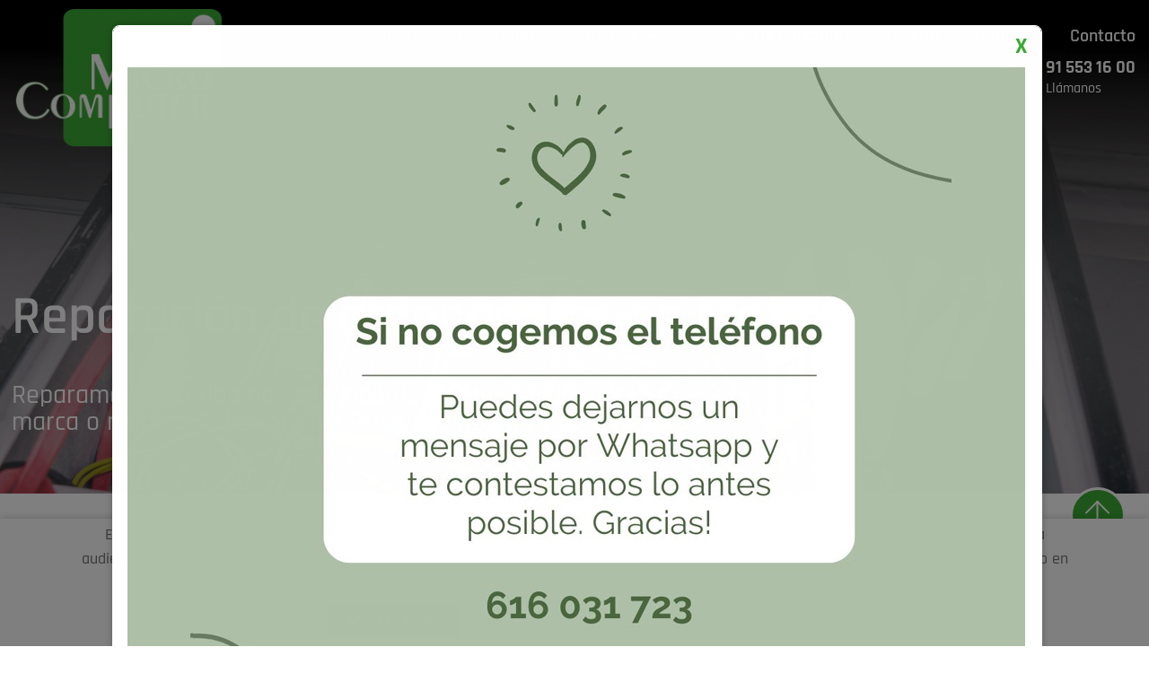

--- FILE ---
content_type: text/html; charset=UTF-8
request_url: https://www.repararpcmicrocomputer.es/servicio/formateo-premium-2.html
body_size: 21538
content:
<!DOCTYPE html>
<html lang="es" itemscope="itemscope" itemtype="http://schema.org/WebPage" prefix="og: http://ogp.me/ns#">
<head>
    <base href="/">
    <meta itemprop="url" content="https://www.repararpcmicrocomputer.es/servicio/formateo-premium-2.html" />
    	<meta http-equiv='Content-Type' content='text/html; charset=utf-8' />
	<title>Formateo portátil en Madrid - precio formatear portátil | Micro Computer</title>
	<meta name='description' content='【 Formateo portátil premium】 precio: 49€ ✅ +250 clientes satisfechos con reseñas ✅ paquete office y antivirus ✅ instalación drivers' />
	<meta name='abstract' content='【 Formateo portátil premium】 precio: 49€ ✅ +250 clientes satisfechos con reseñas ✅ paquete office y antivirus ✅ instalación drivers' />
	<meta name='robots' content='index,follow' />
	<meta name='author' content='Edina Diseño Web S.L' />
	<link rel='author' href='https://www.repararpcmicrocomputer.es/humans.txt' />
	<link rel='schema.DC' href='http://purl.org/dc/elements/1.1/'>
	<meta name='DC.type'  content='Text' />
	<meta name='DC.format'  content='text/html' />
	<meta name='DC.title'  content='Formateo portátil en Madrid - precio formatear portátil | Micro Computer' />
	<meta name='DC.description'  content='【 Formateo portátil premium】 precio: 49€ ✅ +250 clientes satisfechos con reseñas ✅ paquete office y antivirus ✅ instalación drivers' />
	<meta name='DC.creator'  content='Edina Diseño Web S.L (c) 2021' />
	<meta name='DC.language'  scheme='ISO639-1'  content='es' />
	<link rel='shortcut icon'  type='image/x-icon' href='https://www.repararpcmicrocomputer.es/favicon.ico' />
	<meta itemprop='name' content='Formateo portátil en Madrid - precio formatear portátil | Micro Computer' />
	<meta itemprop='description' content='【 Formateo portátil premium】 precio: 49€ ✅ +250 clientes satisfechos con reseñas ✅ paquete office y antivirus ✅ instalación drivers' />
	<meta itemprop='author' content='Edina Diseño Web S.L.' />
	<meta itemprop='datePublished' content='Mon, 10 May 2021 16:26:19 +0200' />
	<meta itemprop='dateModified' content='Tue, 23 Apr 2024 15:20:28 +0200' />
	<meta itemprop='headline' content='Formatear portátil en Madrid' />
	<meta itemprop='mainEntityOfPage' content='https://www.repararpcmicrocomputer.es/servicio/formateo-premium-2.html' />
	<link rel='stylesheet' type='text/css' href='https://www.repararpcmicrocomputer.es/javascript/revolution/css/settings.css'  />
	<link rel='stylesheet' type='text/css' href='https://www.repararpcmicrocomputer.es/javascript/revolution/css/layers.css'  />
	<link rel='stylesheet' type='text/css' href='https://www.repararpcmicrocomputer.es/javascript/revolution/css/navigation.css'  />
	<link rel='stylesheet' type='text/css' href='https://www.repararpcmicrocomputer.es/javascript/bootstrap-4.1/css/bootstrap_hd.css'  />
	<link rel='stylesheet' type='text/css' href='https://www.repararpcmicrocomputer.es/javascript/bootstrap-4.1/fontawesome5.11.2/css/all.css'  />
	<link rel='stylesheet' type='text/css' href='https://www.repararpcmicrocomputer.es/javascript/tooltipster-master/dist/css/tooltipster.bundle.min.css'  />
	<link rel='stylesheet' type='text/css' href='https://www.repararpcmicrocomputer.es/javascript/owlcarousel/owl.carousel.min.css'  />
	<link rel='stylesheet' type='text/css' href='https://www.repararpcmicrocomputer.es/javascript/owlcarousel/owl.theme.default.min.css'  />
	<link rel='stylesheet' type='text/css' href='https://www.repararpcmicrocomputer.es/javascript/wow/css/animate.css'  />
	<link rel='stylesheet' type='text/css' href='https://www.repararpcmicrocomputer.es/javascript/bootstrap/js/lightbox2.7/simple-lightbox.css'  />
	<link rel='stylesheet' type='text/css' href='https://www.repararpcmicrocomputer.es/javascript/materialKit2.0.5_Inputs/css/material-kit.css?v=2.0.5'  />
	<link rel='stylesheet' type='text/css' href='https://www.repararpcmicrocomputer.es/css/styles.css?v=1.057'  />
	<link rel='stylesheet' type='text/css' href='https://www.repararpcmicrocomputer.es/css/blog.css?v=4'  />
	<link rel='stylesheet' type='text/css' href='https://www.repararpcmicrocomputer.es/css/extra_custom_css_bootstrap.css'  />
	<link rel='stylesheet' type='text/css' href='https://www.repararpcmicrocomputer.es/css/cookies.css?v=1'  />
	<script type='text/javascript' src='https://www.repararpcmicrocomputer.es/javascript/jquery-3.5.1/jquery-3.5.1.min.js'   ></script>
	<script type='text/javascript' src='https://www.repararpcmicrocomputer.es/javascript/jquery.validate.1.19.3.js'   ></script>
	<script type='text/javascript' src='https://www.repararpcmicrocomputer.es/javascript/utils.js?v=2'   ></script>
	<script type='text/javascript' src='https://www.repararpcmicrocomputer.es/javascript/tooltipster-master/dist/js/tooltipster.bundle.js'  defer='defer'   ></script>
	<script type='text/javascript' src='https://www.repararpcmicrocomputer.es/javascript/jquery.linkify-1.0.js'   ></script>
	<script type='text/javascript' src='https://www.repararpcmicrocomputer.es/javascript/jquery.dotdotdot.js'   ></script>
	<script type='text/javascript' src='https://www.repararpcmicrocomputer.es/javascript/bootstrap-4.1/js/bootstrap.min.js'   ></script>
	<script type='text/javascript' src='https://www.repararpcmicrocomputer.es/javascript/revolution/js/jquery.themepunch.revolution.min.js'   ></script>
	<script type='text/javascript' src='https://www.repararpcmicrocomputer.es/javascript/revolution/js/jquery.themepunch.tools.min.js'   ></script>
	<script type='text/javascript' src='https://www.repararpcmicrocomputer.es/javascript/owlcarousel/owl.carousel.min.js'   ></script>
	<script type='text/javascript' src='https://www.repararpcmicrocomputer.es/javascript/jquery.lazy-master/jquery.lazy.js'  defer='defer'   ></script>
	<script type='text/javascript' src='https://www.repararpcmicrocomputer.es/javascript/wow/wow.js'   ></script>
	<script type='text/javascript' src='https://www.repararpcmicrocomputer.es/javascript/bootstrap/js/lightbox2.7/simple-lightbox.min.js'   ></script>
	<script type='text/javascript' src='https://www.repararpcmicrocomputer.es/functions.js.php'   ></script>
	<meta name='geo.country' content='ES' />
	<meta name='geo.region' content='ES-MD' />
	<meta name='geo.placename' content='Madrid' />
	<link rel='author' href='//plus.google.com/u/0/b/102325329214970404028/' />
	<meta property='og:title' content='Formateo portátil en Madrid - precio formatear portátil | Micro Computer' />
	<meta property='og:description' content='【 Formateo portátil premium】 precio: 49€ ✅ +250 clientes satisfechos con reseñas ✅ paquete office y antivirus ✅ instalación drivers' />
	<meta property='og:image' content='https://www.repararpcmicrocomputer.es/img/logoFB.png' />
	<meta property='og:locale' content='es_ES' />
	<meta property='og:type' content='website' />
	<meta property='og:url' content='https://www.repararpcmicrocomputer.es/servicio/formateo-premium-2.html' />
	<meta property='og:site_name' content='Formateo portátil en Madrid - precio formatear portátil | Micro Computer' />
	<link rel='image_src' href='https://www.repararpcmicrocomputer.es/img/logoFB.png' />
	<link rel='canonical' href='https://www.repararpcmicrocomputer.es/servicio/formateo-premium-2.html' />
    <meta name="format-detection" content="telephone=no" />
    <meta name="viewport" content="width=device-width, initial-scale=1" />
    <script type="text/javascript">
        //Accion de error por defecto de los ajax
        var CSRF = "346da671715e696c1506ce4f8d96344a";

        Utils.init({seccion_menu: "servicio", menu_sticky: 240, lazy: true});

        $(document).ready(function ()
        {
            Utils.muestraBannerSegunCookie(1, 'mostrarBanner', abreBanner);
            function abreBanner()
            {
                ClassBlockUI.abrirBlockUIEstandar("bloqueBanner", undefined, "");
            }
            $(".tooltipStandardLeft").not(".tooltipstered").tooltipster({animation: 'grow',interactive:true, position:'left'});

            $(".bloqueLegalCookiesEnlaceMasInfo, .masInfoCookie").attr("href", "politica-cookies.html").attr("target", "_blank");
        });
    </script>
</head>
<body class="current_section_servicio current_subsection_ ">
<header id="menuBloque" class="container-fluid">
    <div class="row">
        <div class="offset-hdp-1 col-hdp-10 col-12 ">
            <div class="llamanos llamanos-frase d-none">
                <img class="d-ib-middle" src="https://www.repararpcmicrocomputer.es/img/iconos/telefono.svg" alt="Icono Teléfono" />
                <div class="d-ib-middle datosLlamanos">
                    <div class="telefonoLlamanos"><a href="tel:915531600">91 553 16 00</a></div>
                    <div class="textoLlamanos">Llámanos</div>
                </div>
            </div>
            <nav id="navbarWeb" class="navbar navbar-expand-lg">
    <a class="navbar-brand" href="https://www.repararpcmicrocomputer.es/">
        <img class="img-fluid" src="https://www.repararpcmicrocomputer.es/img//logo.png" alt="Reparar Pc Micro Computer - Logo" title="Micro Computer" />
    </a>
    <button class="navbar-toggler" type="button" data-toggle="collapse" data-target="#menuNavbarCollapse" aria-controls="menuNavbarCollapse" aria-expanded="false" aria-label="Toggle navigation">
        <i class="fas fa-bars"></i>
    </button>
    <div class="collapse navbar-collapse justify-content-end" id="menuNavbarCollapse">
        <span class="btnCerrar" id="cerrarMenu"><img src="https://www.repararpcmicrocomputer.es/img//iconos/cerrar.svg" alt="Cerrar" /></span>
        <ul class="navbar-nav relative">
            <li class="nav-item nav-item-inicio">
                <a class="nav-link" href="https://www.repararpcmicrocomputer.es/">Inicio</a>
            </li>
            <li class="nav-item nav-item-quienesSomos">
                <a class="nav-link" href="https://www.repararpcmicrocomputer.es/tienda-informatica.html">Conócenos</a>
            </li>
                            <li class="nav-item nav-item-servicios dropdown">
                    <a class="nav-link" id="serviciosDropdown" href="#" role="button"
                       aria-haspopup="true"
                       aria-expanded="false">Servicios<svg version="1.1" xmlns="http://www.w3.org/2000/svg" x="0px" y="0px"
	 width="12px" height="7px" viewBox="0 0 12 7" enable-background="new 0 0 12 7" xml:space="preserve">
<polygon fill="#FFFFFF" points="9.925,0.302 5.686,4.431 1.448,0.302 0.283,1.436 5.686,6.698 11.089,1.436 "/>
</svg>
</a>
                    <ul class="dropdown-menu">
                        <li><a class="ellipsis dropdown-item" href="https://www.repararpcmicrocomputer.es/categoria/reparacion-ordenadores-madrid.html">Servicio Técnico Ordenadores</a></li><li><a class="ellipsis dropdown-item" href="https://www.repararpcmicrocomputer.es/categoria/servicio-tecnico-portatiles.html">Servicio Técnico Portátiles</a></li><li><a class="ellipsis dropdown-item" href="https://www.repararpcmicrocomputer.es/categoria/reparacion-mac-madrid.html">Servicio Técnico Mac Madrid</a></li><li><a class="ellipsis dropdown-item" href="https://www.repararpcmicrocomputer.es/categoria/ordenadores-medida.html">Ordenadores a medida</a></li><li><a class="ellipsis dropdown-item" href="https://www.repararpcmicrocomputer.es/categoria/redes-servidores.html">Redes y Servidores</a></li>                            <li>
                                <a class="ellipsis dropdown-item" href="https://www.repararpcmicrocomputer.es/gestion-documental.html">Gestión Documental</a>
                            </li>
                                                </ul>
                </li>
                            <li class="nav-item nav-item-alquiler">
                <a class="nav-link" href="https://www.repararpcmicrocomputer.es/alquiler-portatiles.html">Alquiler De Portátiles</a>
            </li>
            <li class="nav-item nav-item-galeria">
                <a class="nav-link" href="https://www.repararpcmicrocomputer.es/galeria.html">Galería</a>
            </li>
                            <li class="nav-item nav-item-blog">
                    <a class="nav-link" href="https://www.repararpcmicrocomputer.es/blog/">Noticias</a>
                </li>
                            <li class="nav-item nav-item-contacto">
                <a class="nav-link" href="https://www.repararpcmicrocomputer.es/contacto.html">Contacto</a>
            </li>
        </ul>
        <div class="llamanos">
            <img class="d-ib-middle" src="https://www.repararpcmicrocomputer.es/img//iconos/telefono.svg" alt="Icono Teléfono" />
            <div class="d-ib-middle datosLlamanos">
                <div class="telefonoLlamanos"><a href="tel:915531600">91 553 16 00</a></div>
                <div class="textoLlamanos">Llámanos</div>
            </div>
        </div>
        <div id="redesSocialesMenu" class="redesSociales d-none">
                <a href="https://www.facebook.com/microcomputerinformatica" target="_blank" title="Síguenos en Facebook" class="iconFacebook tooltipStandard" aria-label="Síguenos en Facebook"><i class="fab fa-facebook-f"></i></a>
    <a href="https://www.instagram.com/micro_computer" target="_blank" title="Síguenos en Instagram" class="iconInstagram tooltipStandard" aria-label="Síguenos en Instagram"><svg width="18" height="17" viewBox="0 0 18 17" fill="none" xmlns="http://www.w3.org/2000/svg">
<path d="M8.50383 5.66738C6.94153 5.66738 5.67078 6.93813 5.67078 8.50043C5.67078 10.0619 6.94578 11.3335 8.50383 11.3335C10.0619 11.3335 11.3369 10.0636 11.3369 8.50043C11.336 6.93813 10.0661 5.66738 8.50383 5.66738ZM16.9435 4.99503C16.8797 3.63333 16.5695 2.42718 15.5707 1.43268C14.5771 0.439025 13.3709 0.127925 12.0109 0.059925C10.6076 -0.019975 6.39923 -0.019975 4.99758 0.059925C3.63758 0.124525 2.43143 0.436475 1.43438 1.43012C0.435625 2.42462 0.127925 3.63078 0.059925 4.99248C-0.019975 6.39583 -0.019975 10.6033 0.059925 12.005C0.124525 13.3684 0.435625 14.5728 1.43353 15.5673C2.43058 16.5601 3.63333 16.8721 4.99503 16.9401C6.39838 17.02 10.605 17.02 12.0075 16.9401C13.3709 16.8755 14.5754 16.5652 15.569 15.5673C16.5635 14.5728 16.8738 13.3658 16.9418 12.005C17.0234 10.6033 17.0234 6.39838 16.9435 4.99503ZM8.50383 12.8601C6.09153 12.8601 4.14588 10.9127 4.14588 8.50128C4.14588 6.08898 6.09153 4.14248 8.50383 4.14248C10.9144 4.14248 12.8618 6.08898 12.8618 8.50128C12.8618 10.9127 10.9144 12.8601 8.50383 12.8601ZM13.0394 4.97973C12.475 4.97973 12.0245 4.52498 12.0245 3.96313C12.0245 3.40128 12.4793 2.94653 13.0394 2.94653C13.6004 2.94653 14.0552 3.40213 14.0552 3.96313C14.0586 4.53008 13.6004 4.97973 13.0394 4.97973Z" fill="#3AAB34"/>
</svg>
</a>
        <a href="https://www.youtube.com/channel/UCHNUfXYzsBIYm9yzfU_iFag" target="_blank" title="Síguenos en YouTube" class="iconYoutube tooltipStandard" aria-label="Síguenos en Youtube"><i class="fab fa-youtube"></i></a>
            </div>
    </div>
</nav>
<script>
    $(document).ready(function()
    {
        var w = $("#serviciosDropdown + .dropdown-menu").innerWidth();
        if (w > 380){
            $("#serviciosDropdown + .dropdown-menu").addClass("tamanyoFijo");
        }
    });

    $("body").on("click", ".nav-item.dropdown", function()
    {
        $(this).addClass("open");
    });

    $("body").on("click", ".nav-item.dropdown.open", function()
    {
        $(this).removeClass("open");
    });

    $("body").on("click", "#cerrarMenu", function()
    {
        $(".navbar-toggler").trigger("click");
    });
</script>
        </div>
    </div>
</header>
<div class="container-fluid" id="banner">
    <div id="rev_slider_1083_1_wrapper" class="rev_slider_wrapper fullwidthbanner-container" data-source="gallery" style="background:transparent;padding:0;">
<!-- START REVOLUTION SLIDER 5.3.0.2 auto mode -->
    <div id="rev_slider_1083_1" class="rev_slider fullwidthabanner" style="display:none;" data-version="5.3.0.2">
    <ul>
    	    	<!-- SLIDE  -->

            <li data-slotamount="7" data-transition="3dcurtain-horizontal" data-masterspeed="1000" data-saveperformance="on">
            <!-- MAIN IMAGE -->
                <img alt="Servicio técnico portátiles en Madrid" title="Te reparamos tu portátil en Madrid urgente" src="[data-uri]" data-bgposition="center center" data-bgfit="cover" data-bgrepeat="no-repeat" data-lazyload="https://www.repararpcmicrocomputer.es/img/banners/reparar-portatil-madrid-01.webp?v=1632994572" data-no-retina />

            <!-- LAYER NR. 1 CUADRADO BBLANCO -->
            <div class="tp-caption tp-shape tp-shapewrapper tp-resizeme slideBanner"
                 id="slide-1-layer-1"
                 data-x="['left','left','left','center']" data-hoffset="['180','15','15','0']"
                 data-y="['bottom','bottom','middle','middle']" data-voffset="['50','50','40','150']"
                                 data-whitespace="nowrap"

                 data-type="shape"
                 data-responsive_offset="on"

                 data-frames='[{"from":"x:-200px;;opacity:0;","speed":1500,"to":"o:1;","delay":1000,"ease":"Power2.easeOut"},{"delay":"wait","speed":1500,"to":"opacity:0;","ease":"Power4.easeIn"}]'
                 data-textAlign="['inherit','inherit','inherit','inherit']"
                 data-paddingtop="[0,0,0,0]"
                 data-paddingright="[0,0,0,0]"
                 data-paddingbottom="[0,0,0,0]"
                 data-paddingleft="[0,0,0,0]"

                 style="z-index: 5;">

                <span class="tituloBanner">Reparación de ordenadores en Madrid</span>
                <span class="textoBanner">Reparamos todo tipo de ordenadores en Madrid, da igual marca o modelo. Taller propio. Presupuestos GRATUITOS</span>
            </div>
        </li>
            	<!-- SLIDE  -->

            <li data-slotamount="7" data-transition="slotzoom-horizontal" data-masterspeed="1000" data-saveperformance="on">
            <!-- MAIN IMAGE -->
                <img alt="Reparación de portátil en Madrid" title="Reparación de portátil en Madrid" src="[data-uri]" data-bgposition="center center" data-bgfit="cover" data-bgrepeat="no-repeat" data-lazyload="https://www.repararpcmicrocomputer.es/img/banners/reparacion-de-portatil-en-madrid-02.webp?v=1620639943" data-no-retina />

            <!-- LAYER NR. 1 CUADRADO BBLANCO -->
            <div class="tp-caption tp-shape tp-shapewrapper tp-resizeme slideBanner"
                 id="slide-2-layer-1"
                 data-x="['left','left','left','center']" data-hoffset="['180','15','15','0']"
                 data-y="['bottom','bottom','middle','middle']" data-voffset="['50','50','40','150']"
                                 data-whitespace="nowrap"

                 data-type="shape"
                 data-responsive_offset="on"

                 data-frames='[{"from":"y:200px;opacity:0;","speed":1500,"to":"o:1;","delay":1000,"ease":"Power2.easeOut"},{"delay":"wait","speed":1500,"to":"opacity:0;","ease":"Power4.easeIn"}]'
                 data-textAlign="['inherit','inherit','inherit','inherit']"
                 data-paddingtop="[0,0,0,0]"
                 data-paddingright="[0,0,0,0]"
                 data-paddingbottom="[0,0,0,0]"
                 data-paddingleft="[0,0,0,0]"

                 style="z-index: 5;">

                <span class="tituloBanner">Reparación de portátil en Madrid</span>
                <span class="textoBanner"> Reparamos todo tipo de portátiles en Madrid, da igual marca o modelo. Taller propio. Presupuestos GRATUITOS</span>
            </div>
        </li>
            	<!-- SLIDE  -->

            <li data-slotamount="7" data-transition="3dcurtain-horizontal" data-masterspeed="1000" data-saveperformance="on">
            <!-- MAIN IMAGE -->
                <img alt="Reparamos Ps4 en Madrid barato" title="Si tu consola no funciona podemos repararla en Madrid" src="[data-uri]" data-bgposition="center center" data-bgfit="cover" data-bgrepeat="no-repeat" data-lazyload="https://www.repararpcmicrocomputer.es/img/banners/ps3-o-ps4-estropeada-tiene-arreglo-servicio-tecnico-consolas-en-madrid-03.webp?v=1696244731" data-no-retina />

            <!-- LAYER NR. 1 CUADRADO BBLANCO -->
            <div class="tp-caption tp-shape tp-shapewrapper tp-resizeme slideBanner"
                 id="slide-3-layer-1"
                 data-x="['left','left','left','center']" data-hoffset="['180','15','15','0']"
                 data-y="['bottom','bottom','middle','middle']" data-voffset="['50','50','40','150']"
                                 data-whitespace="nowrap"

                 data-type="shape"
                 data-responsive_offset="on"

                 data-frames='[{"from":"x:250px;opacity:0;","speed":1500,"to":"o:1;","delay":1000,"ease":"Power2.easeOut"},{"delay":"wait","speed":1500,"to":"opacity:0;","ease":"Power4.easeIn"}]'
                 data-textAlign="['inherit','inherit','inherit','inherit']"
                 data-paddingtop="[0,0,0,0]"
                 data-paddingright="[0,0,0,0]"
                 data-paddingbottom="[0,0,0,0]"
                 data-paddingleft="[0,0,0,0]"

                 style="z-index: 5;">

                <span class="tituloBanner">Reparación de consolas en Madrid</span>
                <span class="textoBanner">Reparamos todo tipo de consolas en Madrid, da igual marca o modelo. Taller propio. Presupuestos GRATUITOS</span>
            </div>
        </li>
            	<!-- SLIDE  -->

            <li data-slotamount="7" data-transition="slotzoom-horizontal" data-masterspeed="1000" data-saveperformance="on">
            <!-- MAIN IMAGE -->
                <img alt="Reparación de Mac con taller propio en Madrid" title="Reparación apple Mac en Madrid" src="[data-uri]" data-bgposition="center center" data-bgfit="cover" data-bgrepeat="no-repeat" data-lazyload="https://www.repararpcmicrocomputer.es/img/banners/servicio-tecnico-mac-en-madrid-podemos-reparar-tu-apple-barato-04.webp?v=1696244739" data-no-retina />

            <!-- LAYER NR. 1 CUADRADO BBLANCO -->
            <div class="tp-caption tp-shape tp-shapewrapper tp-resizeme slideBanner"
                 id="slide-4-layer-1"
                 data-x="['left','left','left','center']" data-hoffset="['180','15','15','0']"
                 data-y="['bottom','bottom','middle','middle']" data-voffset="['50','50','40','150']"
                                 data-whitespace="nowrap"

                 data-type="shape"
                 data-responsive_offset="on"

                 data-frames='[{"from":"y:200px;opacity:0;","speed":1500,"to":"o:1;","delay":1000,"ease":"Power2.easeOut"},{"delay":"wait","speed":1500,"to":"opacity:0;","ease":"Power4.easeIn"}]'
                 data-textAlign="['inherit','inherit','inherit','inherit']"
                 data-paddingtop="[0,0,0,0]"
                 data-paddingright="[0,0,0,0]"
                 data-paddingbottom="[0,0,0,0]"
                 data-paddingleft="[0,0,0,0]"

                 style="z-index: 5;">

                <span class="tituloBanner">Reparación de Mac en Madrid</span>
                <span class="textoBanner"> Reparamos todo tipo de ordenadores mac, da igual marca o modelo. Taller propio. Presupuestos GRATUITOS</span>
            </div>
        </li>
            	<!-- SLIDE  -->

            <li data-slotamount="7" data-transition="3dcurtain-horizontal" data-masterspeed="1000" data-saveperformance="on">
            <!-- MAIN IMAGE -->
                <img alt="Reparamos ordenadores de todas las marcas en Madrid" title="Podemos realizar la reparación de cualquier ordenador en Madrid" src="[data-uri]" data-bgposition="center center" data-bgfit="cover" data-bgrepeat="no-repeat" data-lazyload="https://www.repararpcmicrocomputer.es/img/banners/servicio-tecnico-de-ordenadores-en-madrid-profesional-05.webp?v=1696244712" data-no-retina />

            <!-- LAYER NR. 1 CUADRADO BBLANCO -->
            <div class="tp-caption tp-shape tp-shapewrapper tp-resizeme slideBanner"
                 id="slide-5-layer-1"
                 data-x="['left','left','left','center']" data-hoffset="['180','15','15','0']"
                 data-y="['bottom','bottom','middle','middle']" data-voffset="['50','50','40','150']"
                                 data-whitespace="nowrap"

                 data-type="shape"
                 data-responsive_offset="on"

                 data-frames='[{"from":"x:-200px;;opacity:0;","speed":1500,"to":"o:1;","delay":1000,"ease":"Power2.easeOut"},{"delay":"wait","speed":1500,"to":"opacity:0;","ease":"Power4.easeIn"}]'
                 data-textAlign="['inherit','inherit','inherit','inherit']"
                 data-paddingtop="[0,0,0,0]"
                 data-paddingright="[0,0,0,0]"
                 data-paddingbottom="[0,0,0,0]"
                 data-paddingleft="[0,0,0,0]"

                 style="z-index: 5;">

                <span class="tituloBanner">Reparación de ordenadores en Madrid Servicio técnico multimarca</span>
                <span class="textoBanner">Reparamos todo tipo de ordenadores, da igual marca o modelo. Taller propio. Presupuestos GRATUITOS</span>
            </div>
        </li>
            </ul>
    </div>
</div><!-- END REVOLUTION SLIDER -->
<script type="text/javascript">
	var tpj=jQuery;
	var revapi;
	var loaded = false;
	tpj(document).ready(function() {
		if(tpj("#rev_slider_1083_1").revolution === undefined){
			revslider_showDoubleJqueryError("#rev_slider_1083_1");
		}else{
		    var w = $(window).innerWidth();
		    var layout = false && w > 575 ? "fullscreen" : "fullwidth";

			revapi = tpj("#rev_slider_1083_1").show().revolution({
				sliderType:"standard",
				jsFileLocation:"/javascript/revolution/js/",
				sliderLayout: layout,
				dottedOverlay:"none",
				onHoverStop: 'off',
				delay: 7500,
				navigation: {
					onHoverStop: 'off',
                    arrows: {
                        enable: false,
                        style: 'persephone',
                    }
				},
                responsiveLevels:[1920,1366,992,575],
                visibilityLevels:[1920,1366,992,575],
                gridwidth:[1920,1366,992,575],
								/*responsiveLevels:[1920,1240,991,767],
				visibilityLevels:[1920,1240,991,767],
				gridwidth:[1920,1240,991,767],*/
				gridheight:[550,550,550,425],
				minHeight: 550,
				lazyType:"all",
				shadow:0,
				spinner:"off",
				stopLoop:"off",
				stopAfterLoops:-1,
				stopAtSlide:-1,
				shuffle:"off",
				autoHeight:"off",
				hideThumbsOnMobile:"off",
				hideSliderAtLimit:0,
				hideCaptionAtLimit:0,
				hideAllCaptionAtLilmit:0,
				debugMode:false,
				fallbacks: {
					simplifyAll:"off",
					nextSlideOnWindowFocus:"off",
					disableFocusListener:true,
				}
			});
            revapi.one('revolution.slide.onloaded', function() {
                $.each($(".slideBanner"), function(i, e)
                {
                    loaded = true;
                    var width = $(e).width();
                    if(width > 1000)
                    {
                        $(e).addClass("customBannerWidth");
                    }
                });
            });
            revapi.on('revolution.slide.onchange', function(event, data) {
                loaded = true;
            });
            revapi.on('revolution.slide.onbeforeswap', function (event, data) {
                loaded = true;
            });
		}

	});	/*ready*/
</script></div>
<div id="wrapper">
    <article class="contenido">
        <div class="container-fluid bloque-seccion" itemtype="http://schema.org/Service" itemscope="itemscope">
    <meta itemprop="url" content="https://www.repararpcmicrocomputer.es/https://www.repararpcmicrocomputer.es/servicio/formateo-premium-2.html" />
    <meta itemprop="image" content="https://www.repararpcmicrocomputer.es/https://www.repararpcmicrocomputer.es/img/servicios/precio-formatear-portatil-en-madrid-00024G.webp?v=1713878428" />
    <div class="row">
        <div class="offset-hdp-1 col-hdp-10 col-12 ">
            <div class="seccionImagen">
                <div class="imagenDerecha imagenDerechaCarousel">
                    <img data-pos="0" id="carousel-foto-principal" class="img-fluid" src="https://www.repararpcmicrocomputer.es/img/servicios/precio-formatear-portatil-en-madrid-00024G.webp?v=1713878428" title="Formateo Premium - siempre con garantía" alt="Formateo Premium - Micro Computer" />
                                                <div id="carousel-fotos" class="d-none owl-carousel margin-top-20">
                                                                        <div class="item">
                                            <a href="img/servicios/00024G.webp" class="item-foto-lightbox d-none"></a>
                                            <a data-pos="1" href="img/servicios/00024G.webp" class="item-foto-servicio seleccionada">
                                                <img src="img/servicios/00024M.webp" class="img-fluid" alt="Formateo Premium" />
                                            </a>
                                        </div>
                                                                    </div>
                            	<script>
        $(document).ready(function()
        {
            $('#carousel-fotos').owlCarousel({
                nav: false,
                dots: false,
                startPosition:0,
                lazyLoad: false,
                stagePadding: 0,
                onInitialized: function(){
					                    setTimeout(function()
                    {
                        Utils.dotdotdot();
                        $('#carousel-fotos').trigger('refresh.owl.carousel');
                    }, 50);
                },
                responsive: {
                    0: {
                        items: 1,
                        loop: false,
                        margin: 30,
                    },
                    576:{
                        items: 4,
                        loop: false,
                        margin: 30,
                    },
                    768:{
                        items: 5,
                        loop: false,
                        margin: 30,
                    },
                    992:{
                        items: 4,
                        loop: false,
                        margin: 30,
                    },
                    1200:{
                        items: 5,
                        loop: false,
                        margin: 30,
                    },
                    1366:{
                        items: 5,
                        loop: false,
                        margin: 30,
                    },
                    1600:{
                        items: 5,
                        loop: false,
                        margin: 30,
                    }
                }
            });
        });

				$("body").on("click", ".btnNextFoto", function(event)
		{
		event.preventDefault();
		$("#carousel-fotos .owl-next").trigger("click");
		var l = $("#carousel-fotos .owl-item").length;
		var active = $("#carousel-fotos .owl-item:eq("+(l*1-1*1)+")").hasClass("active");
		if(active)
		{
		$(".btnNextFoto").removeClass("active");
		$(".btnPrevFoto").addClass("active");
		}
		else
		{
		$(".btnPrevFoto").addClass("active");
		}

		});

		$("body").on("click", ".btnPrevFoto", function(event)
		{
		event.preventDefault();
		$("#carousel-fotos .owl-prev").trigger("click");
		var active = $("#carousel-fotos .owl-item:eq(0)").hasClass("active");
		if(active)
		{
		$(".btnNextFoto").addClass("active");
		$(".btnPrevFoto").removeClass("active");
		}
		else
		{
		$(".btnNextFoto").addClass("active");
		}
		});
		
	</script>
	                </div>
                <div class="seccionImagenTexto">
	                <div class='tituloSeccion'><a href='https://www.repararpcmicrocomputer.es/categoria/servicio-tecnico-portatiles.html'>Servicio Técnico Portátiles</a></div>	                <h1 itemprop='name' class='subTituloSeccion'>Formateo premium para portátil </h1>                    <div itemprop="description" class="textoSeccion text-ms-center"><p>&iquest;Tu port&aacute;til est&aacute; experimentando problemas de rendimiento o simplemente deseas comenzar de nuevo con un sistema fresco? En <strong>Micro Computer</strong>, ofrecemos un <strong>servicio profesional de formateo de port&aacute;tiles en Madrid</strong> para ayudarte a renovar tu dispositivo y dejarlo como nuevo.</p>

<h2>&iquest;Qu&eacute; incluye nuestro servicio de Formateo Premium para port&aacute;til?</h2>
<ul>
<li><strong>Formateo e instalaci&oacute;n de Sistema Operativo Optimizado</strong>: Nuestros t&eacute;cnicos realizar&aacute;n un <strong>formateo completo</strong>, e i<strong>nstalar&aacute;n</strong> un sistema operativo optimizado y actualizado, asegurando que tu ordenador funcione de manera <strong>eficiente</strong> y sin problemas. Adem&aacute;s del sistema operativo, tambi&eacute;n realizar&aacute;n la <strong>instalaci&oacute;n</strong> de Drivers, actualizaciones, aplicaciones de ofim&aacute;tica, paquete de protecci&oacute;n antivirus, y una serie de aplicaciones b&aacute;sicas de uso.</li>
<br>

<li><strong>Eliminaci&oacute;n de Software no Deseado</strong>: Durante el proceso de formateo, eliminaremos cualquier software no deseado o innecesario que pueda estar <strong>ralentizando tu sistema</strong>, proporcion&aacute;ndote un entorno de trabajo m&aacute;s <strong>limpio y eficiente</strong>.</li>
<br>

<li><strong>Pruebas de Funcionamiento</strong>: Una vez completado el formateo, realizaremos <strong>pruebas exhaustivas</strong> para garantizar que tu ordenador funcione <strong>correctamente</strong> en todas sus funciones, asegurando as&iacute; <strong>tu satisfacci&oacute;n total</strong>.</li>
</ul>

<h2>Beneficios del Formateo de Port&aacute;tiles</h2>
<ul>
<li><strong>Eliminaci&oacute;n de Problemas de Rendimiento</strong>: El<strong> formateo</strong> elimina archivos innecesarios, aplicaciones obsoletas y malware, lo que puede <strong>mejorar significativamente el rendimiento de tu port&aacute;til</strong>.</li>
<br>

<li><strong>Sistema Operativo Limpio</strong>: Al formatear tu port&aacute;til, <strong>instalamos un sistema operativo limpio y actualizado</strong>, eliminando cualquier configuraci&oacute;n antigua o archivos residuales que puedan causar problemas.</li>
<br>

<li><strong>Mayor Estabilidad y Fiabilidad</strong>: Un sistema operativo reci&eacute;n instalado significa <strong>menos errores y bloqueos</strong>, lo que resulta en una experiencia inform&aacute;tica <strong>m&aacute;s estable y confiable</strong>.</li>

<br>
<li><strong>Espacio de Almacenamiento Optimizado</strong>: El <strong>formateo</strong> libera espacio en el disco duro al eliminar archivos no deseados, lo que te brinda <strong>m&aacute;s espacio para almacenar tus datos y aplicaciones importantes</strong>.</li>
</ul>

<p>Conf&iacute;a en <strong>Micro Computer</strong> para brindarte un <strong>servicio de formateo de port&aacute;tiles en Madrid r&aacute;pido, confiable y profesional.</strong> &iexcl;<a href="https://www.repararpcmicrocomputer.es/contacto.html"><strong>Contacta con nosotros</strong></a> hoy mismo para revitalizar tu dispositivo y volver a disfrutar de un rendimiento &oacute;ptimo!</p></div>
                    <div class="ficha-servicio-precio text-ms-center">Precio: 49&euro;</div>
                    <div class="ficha-servicio-destacado">
                        <ul>
                            <li>
                                <img class="lazy" src="[data-uri]" data-src="https://www.repararpcmicrocomputer.es/img//iconos/revision.svg" alt="Revisión gratuita en 48 horas" /><span class="ficha-servicio-destacado-txt">Revisión gratuita en 48 horas</span>
                            </li>
                            <li>
                                <img class="lazy" src="[data-uri]" data-src="https://www.repararpcmicrocomputer.es/img//iconos/garantia.svg" alt="Garantía de 3 a 12 meses" /><span class="ficha-servicio-destacado-txt">Garantía de 3 a 12 meses</span>
                            </li>
                            <li>
                                <img class="lazy" src="[data-uri]" data-src="https://www.repararpcmicrocomputer.es/img//iconos/datos.svg" alt="Correcto tratamiento de los datos" /><span class="ficha-servicio-destacado-txt">Correcto tratamiento de los datos<span>(No perdemos tus datos, en el caso de ser necesario resetear consultaremos previamente)</span></span>
                            </li>
                            <li>
                                <img class="lazy" src="[data-uri]" data-src="https://www.repararpcmicrocomputer.es/img//iconos/cita.svg" alt="Atención sin cita previa" /><span class="ficha-servicio-destacado-txt">Atención sin cita previa</span>
                            </li>
                        </ul>
                    </div>
                </div>
                <div class="seccionImagenBoton">
                    <a class="btnStandard" href="https://www.repararpcmicrocomputer.es/contacto.html">Solicitar más info</a>

                                                <div class="subTituloSeccion margin-top-50 margin-bottom-20">Servicios Relacionados</div>
                            <div id="servicios" class="row">
			                    		<div class="col-hdp-3 col-lg-4 col-md-6 margin-bottom-30" itemtype="http://schema.org/Service" itemscope="itemscope">
            <meta itemprop="image" content="https://www.repararpcmicrocomputer.es/https://www.repararpcmicrocomputer.es/img/servicios/portatil-con-virus-00013G.webp?v=1756373423" />
            <meta itemprop="url" content="https://www.repararpcmicrocomputer.es/https://www.repararpcmicrocomputer.es/servicio/limpieza-virus-spam-2.html" />
            <meta itemprop="description" content="En la era digital actual, la seguridad inform&aacute;tica se ha convertido en una prioridad fundamental para garantizar el rendimiento &oacute;ptimo y la protecci&oacute;n de nuestros dispositivos. Con el aumento de amenazas como virus y spam, es crucial contar con servicios especializados para mantener nuestros port&aacute;tiles seguros y libres de malware. Por ello mismo, desde Micro Computer ofrecemos un servicio profesional de limpieza de virus y spam espec&iacute;ficamente dise&ntilde;ado para port&aacute;tiles.
Servicios Especializados en Limpieza de Virus y Spam

	An&aacute;lisis Exhaustivo del Sistema: Nuestros expertos realizan un escaneo completo de tu port&aacute;til para detectar y eliminar cualquier amenaza de virus, malware o spam que pueda comprometer su seguridad.
	
	Eliminaci&oacute;n Segura de Amenazas: Utilizamos las &uacute;ltimas herramientas y t&eacute;cnicas de seguridad para eliminar de forma segura y completa cualquier software malicioso que pueda haber infectado tu dispositivo.
	
	Optimizaci&oacute;n del Rendimiento: Adem&aacute;s de la limpieza de virus y spam, optimizamos el rendimiento de tu port&aacute;til mediante la eliminaci&oacute;n de archivos temporales y la optimizaci&oacute;n del registro del sistema.
	
	Instalaci&oacute;n de Software de Seguridad: Si no dispone de antivirus, nosotros le instalamos y configuramos programas antivirus y antimalware de primera calidad, con duraci&oacute;n de 1 a&ntilde;o, para proporcionar una protecci&oacute;n continua contra futuras amenazas.

Por qu&eacute; Elegirnos


	Experiencia y Profesionalismo: Con a&ntilde;os de experiencia en el campo de la seguridad inform&aacute;tica, nuestro equipo est&aacute; capacitado para ofrecer soluciones efectivas y profesionales para proteger tu port&aacute;til.
	
	Atenci&oacute;n Personalizada: Nos comprometemos a proporcionar un servicio personalizado que se adapte a tus necesidades espec&iacute;ficas, garantizando tu satisfacci&oacute;n en cada paso del proceso.
	
	Precios Competitivos: Ofrecemos servicios de alta calidad a precios competitivos, asegurando que obtener la protecci&oacute;n que necesitas para tu port&aacute;til sea accesible y asequible.

En Micro Computer, entendemos la importancia de mantener tu port&aacute;til protegido contra las crecientes amenazas en l&iacute;nea. Con nuestros servicios especializados de limpieza de virus y spam en Madrid, puedes estar tranquilo sabiendo que tu dispositivo est&aacute; en manos de expertos. &iexcl;Cont&aacute;ctanos hoy mismo para garantizar la seguridad y el rendimiento &oacute;ptimo de tu port&aacute;til!
Esta reparaci&oacute;n no afecta a los datos del cliente. Si hubiera riesgo, se har&iacute;a backup previo." />
            <div class="item-servicio">
                <img src="https://www.repararpcmicrocomputer.es/img/servicios/portatil-con-virus-00013G.webp?v=1756373423" alt="Eliminación virus para portátiles" class="img-fluid item-servicio-imagen" />
                <div class="item-servicio-datos">
                    <div itemprop="name" class="item-servicio-titulo dotdotdot">Limpieza de virus y spam</div>
                    <div class="item-servicio-precio">Precio: 49&euro;</div>
                    <div class="item-servicio-texto-precio">(iva incluido)</div>
                    <a href="https://www.repararpcmicrocomputer.es/servicio/limpieza-virus-spam-2.html" class="btnStandard margin-top-20">Ver Detalles</a>
                </div>
            </div>
        </div>
				<div class="col-hdp-3 col-lg-4 col-md-6 margin-bottom-30" itemtype="http://schema.org/Service" itemscope="itemscope">
            <meta itemprop="image" content="https://www.repararpcmicrocomputer.es/https://www.repararpcmicrocomputer.es/img/servicios/backup-de-datos-de-portatil-00017G.webp?v=1756373366" />
            <meta itemprop="url" content="https://www.repararpcmicrocomputer.es/https://www.repararpcmicrocomputer.es/servicio/salvado-informacion-2.html" />
            <meta itemprop="description" content="&iquest;Te preocupa perder tus valiosos archivos en tu port&aacute;til? En Micro Computer, entendemos la importancia de salvaguardar tu informaci&oacute;n digital. Por eso, ofrecemos un servicio especializado de backup para port&aacute;tiles en Madrid, dise&ntilde;ado para mantener tus datos seguros y protegidos en todo momento.
Beneficios del Backup para Port&aacute;til en Madrid

	Seguridad de Datos Cruciales: Realizamos copias de seguridad de tus archivos m&aacute;s importantes, como documentos, fotos, videos y m&aacute;s, garantizando su seguridad ante posibles p&eacute;rdidas o da&ntilde;os en tu port&aacute;til.
	
	Prevenci&oacute;n de P&eacute;rdida de Informaci&oacute;n: En caso de fallos del sistema o da&ntilde;os en el port&aacute;til, contar con un backup te permite recuperar tus datos de manera r&aacute;pida y sencilla, minimizando la p&eacute;rdida de informaci&oacute;n y evitando contratiempos.
	
	Confidencialidad y Seguridad: Nos comprometemos a proteger la confidencialidad de tus datos durante todo el proceso de backup, garantizando su seguridad y privacidad en todo momento.
	
	Facilidad de Acceso y Restauraci&oacute;n: Nuestras soluciones de backup te ofrecen un acceso r&aacute;pido y f&aacute;cil a tus archivos respaldados, lo que te permite restaurarlos en tu port&aacute;til u otros dispositivos cuando lo necesites.

Por qu&eacute; Elegirnos
En Micro Computer, nos dedicamos a brindar un servicio profesional y confiable de backup para port&aacute;tiles en Madrid. Nuestro equipo t&eacute;cnico altamente capacitado se encarga de proteger tus datos m&aacute;s importantes para que puedas tener tranquilidad y seguridad en todo momento. &iexcl;Cont&aacute;ctanos hoy mismo para obtener m&aacute;s informaci&oacute;n sobre nuestro servicio de backup para port&aacute;tiles!
Si a parte de salvar la informaci&oacute;n, necesit&aacute;is un medio externo donde poder copiarla, consultar precio." />
            <div class="item-servicio">
                <img src="https://www.repararpcmicrocomputer.es/img/servicios/backup-de-datos-de-portatil-00017G.webp?v=1756373366" alt="Backup de ordenador portátil en Madrid" class="img-fluid item-servicio-imagen" />
                <div class="item-servicio-datos">
                    <div itemprop="name" class="item-servicio-titulo dotdotdot">Salvado de información</div>
                    <div class="item-servicio-precio">Precio: 39&euro;</div>
                    <div class="item-servicio-texto-precio">(iva incluido)</div>
                    <a href="https://www.repararpcmicrocomputer.es/servicio/salvado-informacion-2.html" class="btnStandard margin-top-20">Ver Detalles</a>
                </div>
            </div>
        </div>
				<div class="col-hdp-3 col-lg-4 col-md-6 margin-bottom-30" itemtype="http://schema.org/Service" itemscope="itemscope">
            <meta itemprop="image" content="https://www.repararpcmicrocomputer.es/https://www.repararpcmicrocomputer.es/img/servicios/formateo-basicreparacion-profesional-00020G.webp?v=1714045761" />
            <meta itemprop="url" content="https://www.repararpcmicrocomputer.es/https://www.repararpcmicrocomputer.es/servicio/formateo-basic-2.html" />
            <meta itemprop="description" content="&iquest;Tu port&aacute;til necesita un reinicio completo? En Micro Computer, ofrecemos un servicio especializado de formateo b&aacute;sico para port&aacute;tiles, que te ayudar&aacute; a revitalizar tu dispositivo y dejarlo como nuevo.

&iquest;Qu&eacute; incluye nuestro servicio de Formateo Basic para port&aacute;tiles?


	Formateo Profesional: Nuestro equipo de t&eacute;cnicos altamente capacitados llevar&aacute; a cabo un formateo completo de tu ordenador de manera profesional y meticulosa. Eliminaremos todos los datos anteriores y configuraremos el sistema operativo para que funcione de manera &oacute;ptima.
	
	Optimizaci&oacute;n B&aacute;sica del Sistema: Adem&aacute;s del formateo, llevaremos a cabo una optimizaci&oacute;n b&aacute;sica del sistema para asegurar un rendimiento &oacute;ptimo. Esto incluye la eliminaci&oacute;n de programas innecesarios, la actualizaci&oacute;n de controladores y la configuraci&oacute;n de ajustes b&aacute;sicos.


Beneficios del Formateo B&aacute;sico para Port&aacute;tiles:


	Eliminaci&oacute;n de Archivos y Programas Innecesarios: Eliminamos archivos temporales, cach&eacute;s y programas obsoletos que pueden ralentizar tu port&aacute;til.
	
	Sistema Operativo Limpio: Instalamos un sistema operativo limpio y actualizado, eliminando cualquier configuraci&oacute;n antigua o archivos residuales que puedan causar problemas.
	
	Mayor Rendimiento y Estabilidad: Con un sistema operativo reci&eacute;n instalado, tu port&aacute;til funcionar&aacute; m&aacute;s r&aacute;pido y de manera m&aacute;s estable, proporcion&aacute;ndote una experiencia inform&aacute;tica sin problemas.
	
	Espacio de Almacenamiento Optimizado: El formateo libera espacio en el disco duro al eliminar archivos no deseados, brind&aacute;ndote m&aacute;s espacio para tus archivos importantes.


&iquest;Por qu&eacute; Elegirnos?

En Micro Computer, nos comprometemos a brindar un servicio de formateo b&aacute;sico para port&aacute;tiles r&aacute;pido, confiable y profesional. Nuestro equipo de expertos t&eacute;cnicos se encargar&aacute; de todo el proceso para garantizar que tu port&aacute;til est&eacute; en perfectas condiciones y listo para su uso. &iexcl;Cont&aacute;ctanos hoy mismo para darle a tu port&aacute;til una nueva vida con nuestro servicio de formateo b&aacute;sico!
" />
            <div class="item-servicio">
                <img src="https://www.repararpcmicrocomputer.es/img/servicios/formateo-basicreparacion-profesional-00020G.webp?v=1714045761" alt="Formateo Basic" class="img-fluid item-servicio-imagen" />
                <div class="item-servicio-datos">
                    <div itemprop="name" class="item-servicio-titulo dotdotdot">Formateo Basic</div>
                    <div class="item-servicio-precio">Precio: 39&euro;</div>
                    <div class="item-servicio-texto-precio">(iva incluido)</div>
                    <a href="https://www.repararpcmicrocomputer.es/servicio/formateo-basic-2.html" class="btnStandard margin-top-20">Ver Detalles</a>
                </div>
            </div>
        </div>
				<div class="col-hdp-3 col-lg-4 col-md-6 margin-bottom-30" itemtype="http://schema.org/Service" itemscope="itemscope">
            <meta itemprop="image" content="https://www.repararpcmicrocomputer.es/https://www.repararpcmicrocomputer.es/img/servicios/software-de-ordenador-00026G.webp?v=1756373634" />
            <meta itemprop="url" content="https://www.repararpcmicrocomputer.es/https://www.repararpcmicrocomputer.es/servicio/puesta-punto-software-2.html" />
            <meta itemprop="description" content="&iquest;Tu port&aacute;til est&aacute; mostrando signos de lentitud o comportamiento irregular? En Micro Computer, entendemos la importancia de contar con un port&aacute;til que funcione de manera &oacute;ptima. Es por eso que ofrecemos un servicio especializado de puesta a punto de software para port&aacute;til dise&ntilde;ado para mejorar el rendimiento y la eficiencia de tu dispositivo.
&iquest;Qu&eacute; incluye nuestra Revisi&oacute;n de software para port&aacute;til?
Nuestro servicio de puesta a punto de software aborda una variedad de &aacute;reas clave para asegurar que tu port&aacute;til funcione sin problemas.

	An&aacute;lisis Exhaustivo del Sistema: Nuestros t&eacute;cnicos especializados llevar&aacute;n a cabo un an&aacute;lisis completo de tu ordenador para identificar posibles problemas de software, incluyendo conflictos de programas, errores de sistema y malware, adem&aacute;s de realizar una limpieza exhaustiva del sistema, eliminando archivos temporales, cach&eacute;s innecesarios y programas no utilizados que pueden ralentizar tu port&aacute;til.
	
	Optimizaci&oacute;n del Arranque: Nos aseguraremos de que tu sistema operativo se inicie de manera r&aacute;pida y eficiente, eliminando programas innecesarios que ralenticen el proceso de arranque.
	
	Actualizaci&oacute;n de Software: Optimizamos la configuraci&oacute;n del sistema operativo y actualizamos los controladores necesarios para garantizar la estabilidad y compatibilidad del sistema. Mantendremos tus programas y aplicaciones actualizados a las &uacute;ltimas versiones disponibles, corrigiendo posibles vulnerabilidades de seguridad y mejorando el rendimiento. El servicio tambi&eacute;n incluye la instalaci&oacute;n de un antivirus con licencia de 1 a&ntilde;o.
	
	Eliminaci&oacute;n de Malware: Realizaremos un escaneo exhaustivo en busca de malware y virus, y procederemos a su eliminaci&oacute;n para garantizar la seguridad y estabilidad de tu sistema.

Conf&iacute;a en Micro Computer para brindarte un servicio profesional y confiable de puesta a punto de software para port&aacute;tiles. &iexcl;Contacta con nosotros hoy mismo para programar una cita y llevar tu port&aacute;til al siguiente nivel de rendimiento y eficiencia!" />
            <div class="item-servicio">
                <img src="https://www.repararpcmicrocomputer.es/img/servicios/software-de-ordenador-00026G.webp?v=1756373634" alt="Puesta a punto de Software" class="img-fluid item-servicio-imagen" />
                <div class="item-servicio-datos">
                    <div itemprop="name" class="item-servicio-titulo dotdotdot">Puesta a punto Software</div>
                    <div class="item-servicio-precio">Precio: 49&euro;</div>
                    <div class="item-servicio-texto-precio">(iva incluido)</div>
                    <a href="https://www.repararpcmicrocomputer.es/servicio/puesta-punto-software-2.html" class="btnStandard margin-top-20">Ver Detalles</a>
                </div>
            </div>
        </div>
		                            </div>
                            
                </div>
            </div>
        </div>
    </div>
</div>
<div class="container-fluid separacion-bloque relative" id="servicios-destacados">
    <div class="row">
        <div class="offset-hdp-1 col-hdp-10 col-12 ">
            <div class='tituloSeccion text-center'>¿Cómo podemos ayudarte?</div>            <h2 class='subTituloSeccion text-center'>Servicios Destacados de Reparación</h2>            
            <div class="row">
                
        <div class="col-xl-3 col-lg-4 col-md-6 margin-bottom-30">
            <a href="https://www.repararpcmicrocomputer.es/categoria/reparacion-ordenadores-madrid.html" class="servicio-categoria">
                <span class="servicio-categoria-icono"><svg width="38" height="32" viewBox="0 0 38 32" fill="none" xmlns="http://www.w3.org/2000/svg">
<path d="M36.7594 0.718133C36.3106 0.2693 35.6822 0 35.009 0H2.46858C1.79533 0 1.16697 0.2693 0.718133 0.718133C0.2693 1.16697 0 1.79533 0 2.46858V23.3842C0 24.0575 0.2693 24.6858 0.718133 25.1347C1.21185 25.5835 1.79533 25.8977 2.46858 25.8977H13.465V27.8277H13.0162C12.4327 27.8277 11.939 28.0521 11.5799 28.4111C11.2208 28.7702 10.9964 29.3088 10.9964 29.8474C10.9964 30.4309 11.2208 30.9246 11.5799 31.2837C11.939 31.6427 12.4776 31.8671 13.0162 31.8671H24.7756C25.3591 31.8671 25.8528 31.6427 26.2119 31.2837C26.5709 30.9246 26.7953 30.386 26.7953 29.8474C26.7953 29.2639 26.5709 28.7702 26.2119 28.4111C25.8528 28.0521 25.3142 27.8277 24.7756 27.8277H24.3268V25.8977H35.009C35.6822 25.8977 36.3106 25.6284 36.7594 25.1795C37.2083 24.7307 37.4776 24.1023 37.4776 23.4291V2.46858C37.4776 1.79533 37.2083 1.16697 36.7594 0.718133ZM1.70557 2.46858C1.70557 2.28905 1.79533 2.06463 1.92998 1.92998C2.06463 1.79533 2.28905 1.70557 2.46858 1.70557H35.009C35.2334 1.70557 35.4129 1.79533 35.5476 1.92998C35.6822 2.06463 35.772 2.28905 35.772 2.46858V20.4219H1.70557V2.46858ZM24.7307 29.4434C24.9102 29.4883 25 29.5332 25.0898 29.5781C25.1795 29.6679 25.2244 29.7576 25.2244 29.8474C25.2244 29.9372 25.1795 30.0718 25.0898 30.1167C25 30.2065 24.9102 30.2514 24.8205 30.2514H13.061C12.9713 30.2514 12.8366 30.2065 12.7917 30.1167C12.702 30.0269 12.6571 29.9372 12.6571 29.8474C12.6571 29.7576 12.702 29.623 12.7469 29.5781C12.8366 29.4883 12.9264 29.4434 13.0162 29.4434H14.2729H23.474H24.7307ZM15.1706 27.8277V25.8977H22.711V27.8277H22.6661H15.1706ZM35.8169 23.4291C35.8169 23.6535 35.7271 23.833 35.5925 23.9677C35.4578 24.1023 35.2334 24.1921 35.0539 24.1921H23.5189H14.3178H2.46858C2.24417 24.1921 2.06463 24.1023 1.92998 23.9677C1.79533 23.833 1.70557 23.6535 1.70557 23.4291V22.1275H35.8169V23.4291Z" fill="#A6A6A6"/>
<path d="M33.7522 2.87256H3.77014C3.32131 2.87256 2.91736 3.23163 2.91736 3.72534V18.6266C2.91736 19.0754 3.32131 19.4345 3.77014 19.4345H33.7522C34.201 19.4345 34.605 19.0754 34.605 18.5817V3.72534C34.605 3.27651 34.2459 2.87256 33.7522 2.87256ZM32.8994 17.7738H4.57804V4.53324H32.8994V17.7738Z" fill="#A6A6A6"/>
</svg>
</span>
                <div class="servicio-categoria-titulo">Servicio Técnico Ordenadores</div>
                <span class="servicio-categoria-texto dotdotdot">En <strong>Micro Computer</strong> nos encargamos de reparar tu ordenador en Madrid.&nbsp; <strong><em>Reparamos tu ordenador de mesa</em></strong> sin importar la antiguedad que tenga ni la marca o modelo. Solucionamos cualquier problema que pueda tener su ordenador. Hacemos <strong><em>reparaciones de software</em></strong> tales como reinstalacion windows, reparacion de inicio, reparacion de s.o, limpieza de virus y spam, limpieza de registro, optimizacion de s.o... Tambi&eacute;n hacemos todo tipo de <em><strong>reparaciones de hardware</strong></em> como reballing, cambio de componentes da&ntilde;ados, ampliacion de disco duro, ampliacion de memoria ram o tarjeta grafica, actualizacion de hdd a ssd.. Presupuestos<strong> GRATUITOS y SIN COMPROMISO</strong>.&nbsp; Si tienes alguna duda, contactanos a traves del formulario.<br />
<br />
<strong>NUESTROS SERVICIOS MAS DEMANDADOS:</strong></span>
            </a>
        </div>

        
        <div class="col-xl-3 col-lg-4 col-md-6 margin-bottom-30">
            <a href="https://www.repararpcmicrocomputer.es/categoria/servicio-tecnico-portatiles.html" class="servicio-categoria">
                <span class="servicio-categoria-icono"><svg width="42" height="30" viewBox="0 0 42 30" fill="none" xmlns="http://www.w3.org/2000/svg">
<path d="M35.4578 2.87256H5.47571C5.02687 2.87256 4.62292 3.23162 4.62292 3.72534V22.4417C4.66781 22.8905 5.02687 23.2496 5.47571 23.2496H35.4578C35.9066 23.2496 36.3105 22.8905 36.3105 22.3968V3.72534C36.3105 3.27651 35.9515 2.87256 35.4578 2.87256ZM34.6499 21.5889H6.32849V4.53324H34.6499V21.5889Z" fill="#A6A6A6"/>
<path d="M40.4399 24.237H39.0485C39.1382 23.9677 39.228 23.7433 39.228 23.4291V2.46858C39.228 1.79533 38.9587 1.16697 38.5099 0.718133C38.061 0.2693 37.4327 0 36.7594 0H4.21903C3.54578 0 2.91742 0.2693 2.46858 0.718133C2.01975 1.16697 1.75045 1.79533 1.75045 2.46858V23.3842C1.75045 23.6535 1.84022 23.9228 1.92998 24.1921H0.852783C0.40395 24.1921 0 24.5512 0 25.0449C0 26.3465 0.5386 27.5584 1.39138 28.456C2.24417 29.3088 3.45601 29.8474 4.80251 29.8474H36.4452C37.7469 29.8474 38.9587 29.3088 39.8564 28.456C40.7092 27.6032 41.2926 26.3914 41.2926 25.0449C41.2926 24.5961 40.9336 24.237 40.4399 24.237ZM3.63555 1.92998C3.7702 1.79533 3.99461 1.70557 4.17415 1.70557H36.7145C36.939 1.70557 37.1185 1.79533 37.2531 1.92998C37.3878 2.06463 37.4776 2.28905 37.4776 2.46858V23.3842C37.4776 23.6086 37.3878 23.7882 37.2531 23.9228C37.1185 24.0575 36.8941 24.1472 36.7145 24.1472H4.21903C3.99461 24.1472 3.81508 24.0575 3.68043 23.9228C3.54578 23.7882 3.45601 23.5637 3.45601 23.3842V2.46858H3.41113C3.41113 2.24417 3.5009 2.06463 3.63555 1.92998ZM38.6894 27.2891C38.1059 27.8725 37.3429 28.2316 36.4452 28.2316H4.80251C3.94973 28.2316 3.14183 27.8725 2.60323 27.2891C2.24417 26.93 1.92998 26.4363 1.79533 25.8977H39.4973C39.3627 26.4363 39.0934 26.8851 38.6894 27.2891Z" fill="#A6A6A6"/>
</svg>
</span>
                <div class="servicio-categoria-titulo">Servicio Técnico Portátiles</div>
                <span class="servicio-categoria-texto dotdotdot">En <strong>Micro Computer</strong> nos encargamos de <strong><em>reparar tu port&aacute;til en Madrid</em></strong>.&nbsp; Reparamos tu portatil sin importar la antiguedad que tenga ni la marca o modelo. Solucionamos cualquier problema que pueda tener su ordenador. Hacemos <em><strong>reparaciones de software</strong></em> tales como reinstalacion windows, reparacion de inicio, reparacion de s.o, limpieza de virus y spam, limpieza de registro, optimizacion de s.o... Tambi&eacute;n hacemos todo tipo de <em><strong>reparaciones de hardware</strong></em> como reballing, cambio de componentes da&ntilde;ados, ampliacion de disco duro, ampliacion de memoria ram, actualizacion de hdd a ssd, reparacion de bisagras, reparaci&oacute;n de conectores de carga o puertos USB, reparaciones de cortos en placa, microsoldadura... <em><strong>Presupuestos GRATUITOS y SIN COMPROMISO</strong></em>.&nbsp; Si tienes alguna duda, contactanos a traves del formulario.<br />
<br />
<strong>NUESTROS SERVICIOS MAS DEMANDADOS:</strong></span>
            </a>
        </div>

        
        <div class="col-xl-3 col-lg-4 col-md-6 margin-bottom-30">
            <a href="https://www.repararpcmicrocomputer.es/categoria/reparacion-mac-madrid.html" class="servicio-categoria">
                <span class="servicio-categoria-icono"><svg width="50" height="40" viewBox="0 0 50 40" fill="none" xmlns="http://www.w3.org/2000/svg">
<path d="M43.5368 0H5.83483C3.05207 0 0 1.52603 0 5.83483V29.5332C0 32.316 1.52603 35.368 5.83483 35.368H19.9282L18.2226 38.1508H15.5296C14.991 38.1508 14.632 38.5099 14.632 39.0485C14.632 39.5871 14.991 39.9461 15.5296 39.9461H18.6715H29.7127H32.8546C33.3932 39.9461 33.7522 39.5871 33.7522 39.0485C33.7522 38.5099 33.3932 38.1508 32.8546 38.1508H30.1616L28.456 35.368H43.5368C47.8456 35.368 49.3716 32.4057 49.3716 29.5332V5.74506C49.2819 1.52603 46.3196 0 43.5368 0ZM20.377 38.061L22.0826 35.2783H26.4812L28.1867 38.061H20.377ZM47.5763 29.5332H47.4865C47.4865 31.0593 46.9479 33.5727 43.447 33.5727H26.93H21.544H5.83483C2.33393 33.5727 1.79533 31.0593 1.79533 29.5332V5.74506C1.79533 2.24416 4.3088 1.70557 5.83483 1.70557H43.5368C45.0628 1.70557 47.5763 2.24416 47.5763 5.74506V29.5332Z" fill="#A6A6A6"/>
<path d="M42.5492 4.12939H6.82211C5.74491 4.12939 4.93701 5.02706 4.93701 6.01449V26.3017C4.93701 27.3789 5.83468 28.1869 6.82211 28.1869H42.4595C43.5367 28.1869 44.3446 27.2892 44.3446 26.3017V6.01449C44.4343 4.93729 43.5367 4.12939 42.5492 4.12939ZM42.5492 26.3915H6.82211C6.73234 26.3915 6.73234 26.3017 6.73234 26.3017V6.01449C6.73234 5.92473 6.82211 5.92473 6.82211 5.92473H42.4595C42.5492 5.92473 42.5492 6.01449 42.5492 6.01449V26.3017H42.639C42.639 26.3915 42.5492 26.3915 42.5492 26.3915Z" fill="#A6A6A6"/>
<path d="M24.2369 32.1364C24.9805 32.1364 25.5834 31.5335 25.5834 30.7899C25.5834 30.0462 24.9805 29.4434 24.2369 29.4434C23.4932 29.4434 22.8904 30.0462 22.8904 30.7899C22.8904 31.5335 23.4932 32.1364 24.2369 32.1364Z" fill="#A6A6A6"/>
</svg>
</span>
                <div class="servicio-categoria-titulo">Servicio Técnico Mac Madrid</div>
                <span class="servicio-categoria-texto dotdotdot">En <strong>Micro Computer</strong> nos encargamos de <em><strong>reparar tu MAC en Madrid</strong></em>.&nbsp; Reparamos tu ordenador <em><strong>MAC, iMAC, Macbook pro o Macbook Air</strong></em> sin importar la antiguedad que tenga ni el modelo. Solucionamos cualquier problema que pueda tener su ordenador. Hacemos reparaciones de software tales como reinstalacion OS, reparacion de inicio, reparacion de s.o, limpieza de virus y spam, limpieza de registro, optimizacion de s.o... Tambi&eacute;n hacemos todo tipo de reparaciones de hardware como reballing, cambio de componentes da&ntilde;ados, ampliacion de disco duro, ampliacion de memoria ram o tarjeta grafica, actualizacion de hdd a ssd.. <em><strong>Presupuestos GRATUITOS y SIN COMPROMISO</strong></em>.&nbsp; Si tienes alguna duda, contactanos a traves del formulario.<br />
<br />
<strong>NUESTROS SERVICIOS MAS DEMANDADOS:</strong></span>
            </a>
        </div>

        
        <div class="col-xl-3 col-lg-4 col-md-6 margin-bottom-30">
            <a href="https://www.repararpcmicrocomputer.es/categoria/ordenadores-medida.html" class="servicio-categoria">
                <span class="servicio-categoria-icono"><svg width="43" height="50" viewBox="0 0 43 50" fill="none" xmlns="http://www.w3.org/2000/svg">
<path d="M37.4327 0H5.1167C2.60323 0 0 1.3465 0 5.1167V25.4937C0.0897666 27.9174 1.43627 30.6104 5.20646 30.6104H17.0557L15.7092 32.7648H13.465C12.9264 32.7648 12.5673 33.1239 12.5673 33.6625C12.5673 34.2011 12.9264 34.5601 13.465 34.5601H16.158H25.6733H28.3663C28.9049 34.5601 29.2639 34.2011 29.2639 33.6625C29.2639 33.1239 28.9049 32.7648 28.3663 32.7648H26.1221L24.7756 30.6104H37.4327C41.2029 30.6104 42.5494 28.0072 42.5494 25.4937V5.1167C42.5494 1.3465 39.9461 0 37.4327 0ZM17.8636 32.675L19.2101 30.5206H22.8007L24.1472 32.675H17.8636ZM40.8438 25.4937C40.8438 26.7505 40.395 28.8151 37.5224 28.8151H23.3393H18.7612H5.29623C2.4237 28.8151 1.97487 26.7505 1.97487 25.4937V5.1167H1.8851C1.8851 2.24417 3.94973 1.79533 5.20646 1.79533H37.5224C38.7792 1.79533 40.8438 2.24417 40.8438 5.1167V25.4937V25.4937Z" fill="#A6A6A6"/>
<path d="M36.3555 3.50098H5.74504C4.75761 3.50098 3.94971 4.30888 3.94971 5.29631V22.711C3.94971 23.6985 4.75761 24.5064 5.74504 24.5064H36.3555C37.3429 24.5064 38.1508 23.6985 38.1508 22.711V5.29631C38.1508 4.30888 37.3429 3.50098 36.3555 3.50098ZM36.2657 22.711H5.74504V5.29631H36.2657V22.711Z" fill="#A6A6A6"/>
<path d="M35.1885 27.648C35.6347 27.648 35.9964 27.2863 35.9964 26.8401C35.9964 26.3939 35.6347 26.0322 35.1885 26.0322C34.7423 26.0322 34.3806 26.3939 34.3806 26.8401C34.3806 27.2863 34.7423 27.648 35.1885 27.648Z" fill="#A6A6A6"/>
<path d="M40.5745 35.8169H3.5907V35.9067C2.60326 35.9067 1.88513 36.7146 1.88513 37.702V48.2047C1.88513 49.1921 2.69303 50 3.5907 50H40.5745C41.562 50 42.2801 49.1921 42.2801 48.2047V37.6122C42.2801 36.6248 41.4722 35.8169 40.5745 35.8169ZM26.571 37.6122H28.2765V39.4076H26.571V37.6122ZM22.8008 37.6122H24.8654V39.4076H24.7756H22.8008V37.6122ZM22.8008 41.2029H24.8654V43.4471H22.8008V41.2029ZM18.9408 37.6122H21.0054V39.4076H18.9408V37.6122ZM18.9408 41.2029H21.0054V43.4471H18.9408V41.2029ZM15.4399 37.6122H17.1455V39.4076H15.4399V37.6122ZM15.3501 41.2029H17.0557V43.4471H15.3501V41.2029ZM11.4902 37.6122H13.5548V39.4076H11.4902V37.6122ZM3.5907 37.702H6.0144V39.4973H3.5907V37.702ZM5.92463 48.1149H3.5907V45.2424H5.92463V48.1149ZM6.10416 43.4471H6.0144H3.68046V41.2029H6.10416V43.4471ZM9.78459 48.1149H7.80973V45.2424H9.78459V48.1149ZM9.78459 43.4471H7.80973V41.2029H9.78459V43.4471ZM9.78459 39.4076H7.80973V37.6122H9.78459V39.4076ZM11.4902 41.2029H13.5548V43.4471H11.4902V41.2029ZM13.6446 48.1149H11.5799V45.2424H13.6446V48.1149ZM28.2765 48.1149H15.3501V45.2424H28.2765V48.1149ZM28.2765 43.4471H26.571V41.2029H28.2765V43.4471ZM32.1365 48.1149H30.0719V45.2424H32.1365V48.1149ZM32.1365 43.4471H30.0719V41.2029H32.1365V43.4471ZM32.2262 39.4076H30.1616V37.6122H32.2262V39.4076ZM36.176 48.1149H34.0216V45.2424H36.176V48.1149ZM36.176 43.4471H34.0216V41.2029H36.176V43.4471ZM36.176 39.4076H34.0216V37.6122H36.176V39.4076ZM40.4848 48.1149H37.8815V45.2424H40.4848V48.1149ZM40.4848 43.4471H37.8815V41.2029H40.4848V43.4471ZM40.4848 39.4076H37.8815V37.6122H40.4848V39.4076Z" fill="#A6A6A6"/>
</svg>
</span>
                <div class="servicio-categoria-titulo">Ordenadores a medida</div>
                <span class="servicio-categoria-texto dotdotdot">Disponemos en nuestro taller de Madrid, un <strong><em>servicio de montaje de ordenadores a medida o &quot;clonicos&quot;</em></strong>.&nbsp;<br />
<br />
Montamos equipos a medida, tanto si lo necesitas para trabajar en casa o en la oficina, como si eres un entusiasta de los videojuegos, <em><strong>te configuramos la opci&oacute;n que mas se ajuste a tus necesidades</strong></em> y presupuesto. P&aacute;sate por nuestra tienda o mandanos un mail a traves del formulario de contacto, diciendonos para que quieres utilizar el ordenador y nuestro compa&ntilde;ero experto en montajes te asesorar&aacute; sobre que prestaciones son mas &oacute;ptimas y te elaborar&aacute; un <em><strong>presupuesto de forma GRATUITA.</strong></em><br />
<br />
Todos nuestos ordenadores a medida tienen<em><strong> 2 a&ntilde;os de garant&iacute;a</strong></em> y se montan con componentes de primeras marcas.<br />
<br />
<strong>ALGUNOS DE NUESTROS &Uacute;LTIMOS EQUIPOS MONTADOS A MEDIDA:</strong></span>
            </a>
        </div>

        
        <div class="col-xl-3 col-lg-4 col-md-6 margin-bottom-30">
            <a href="https://www.repararpcmicrocomputer.es/categoria/redes-servidores.html" class="servicio-categoria">
                <span class="servicio-categoria-icono"></span>
                <div class="servicio-categoria-titulo">Redes y Servidores</div>
                <span class="servicio-categoria-texto dotdotdot">Si necesitas la instalacion de redes de ordenadores en su empresa o si quiere compartir documentos, archivos, carpetas o impresoras entre los equipos de la oficina, la soluci&oacute;n es la instalacion de redes informaticas.<br />
Ya sea una red con cable o una red inal&aacute;mbrica, podemos hacer el montaje del sistema para compartir la informaci&oacute;n de la empresa entre los trabajadores en sus ordenadores. Micro Computer ofrece sus servicios de cableado de redes y cableado estructurado de redes a empresas localizadas en la zona de Estrecho - Madrid.<br />
<br />
Cableado, dise&ntilde;o, montaje, mantenimiento de red datos y ordenadores&nbsp;para empresas en Madrid. Realizamos la instalacion de redes informaticas y cableado estructurado en categor&iacute;a 5, 6 y 7.<br />
<br />
Realizamos la&nbsp;instalacion de redes informaticas&nbsp;con servidor&nbsp;o&nbsp;sin servidor. Podemos asesorarle en la instalacion de redes (cableado de redes e instalacion de redes WIFI), hacemos el dise&ntilde;o de la red para que disponga de los servicios que necesita. Adem&aacute;s si ya dispone de una red (ya sea con cableado o red WIFI), podemos hacerle el&nbsp;mantenimiento informatico&nbsp;o reparaci&oacute;n de la misma.</span>
            </a>
        </div>

                    </div>
        </div>
    </div>
    <img id="servicios-destacados-img" src="https://www.repararpcmicrocomputer.es/img/fondos/servicios.jpg" alt="¿Cómo podemos ayudarte?" />
</div>    <div id="localizacion" class="container-fluid relative p-0 separacion-bloque">
        <div id="qrMapa">
            <img src="https://www.repararpcmicrocomputer.es/img//qr.svg" alt="QR" />
        </div>
	    <div id="contieneContacto" class="contacto-inicio">
    <div class='tituloSeccion'>¿Hablamos?</div>        <h2 class='subTituloSeccion'>Contáctanos</h2>    <div class="textoSeccion margin-bottom-25">Si tiene una duda o consulta contacte con nosotros a través de este sencillo formulario, estaremos encantados de poder ayudarle en la <a href="https://www.repararpcmicrocomputer.es/">  reparación portátil Madrid. </a></div>
	<div id="contactoDatos">
                <div id="contFormContacto">
            <form id="formContacto" class="row" autocomplete="off">
                <div class="form-group col-md-4 col-12 ">
                    <input autocomplete="off" placeholder="Nombre" title="Debe introducir un nombre válido" type="text" class="form-control-b required" name="frmNombreContacto" id="frmNombreContacto" />
                </div>
                <div class="form-group col-md-4 col-12 ">
                    <input autocomplete="off" placeholder="Email" title="Debe introducir un email válido" type="text" class="form-control-b required email" name="frmEmailContacto" id="frmEmailContacto" />
                </div>
                <div class="form-group col-md-4 col-12 ">
                    <input autocomplete="off" placeholder="Teléfono" title="Debe introducir un teléfono válido" type="text" class="form-control-b required" name="frmTelefonoContacto" id="frmTelefonoContacto" />
                </div>
                <div class="form-group form-group-mensaje col-12">
                    <textarea autocomplete="off" placeholder="Mensaje" title="Debe introducir un mensaje válido" class="required form-control-b" name="frmConsultaContacto" id="frmConsultaContacto"></textarea>
                </div>
                                <div class="form-group col-12 margin-left-3 margin-bottom-0">
                    <div class="form-check">
                        <label class="form-check-label" for="politica">
                            <input class="form-check-input" type="checkbox" value="1" name="politica" id="politica" title="Debe aceptar la Política de privacidad de Datos y la Política de Cookies"/> <span class="form-checkbox-text">He leído y acepto la <a target='_blank' href='politica-privacidad.html'>Política de Privacidad de Datos</a> y <a target='_blank' href='politica-cookies.html'>Política de Cookies</a></span>
                            <span class="form-check-sign">
                                    <span class="check"></span>
                                </span>
                        </label>
                    </div>
                    <div class="form-check">
                        <label class="form-check-label" for="recibir">
                            <input class="form-check-input" type="checkbox" value="1" name="recibir" id="recibir" /> <span class="form-checkbox-text">Deseo recibir novedades de esta empresa</span>
                            <span class="form-check-sign">
                                <span class="check"></span>
                            </span>
                        </label>
                    </div>
                </div>
                <div class="col-12 text-center margin-top-40">
                    <div class="btnStandard btnStandardRev" id="btnEnviarContacto">Enviar</div>
                </div>
            </form>
            <div id="datos-localizacion">
	<div class="item-localizacion">
		<div class="item-localizacion-icono"><i class="fas fa-map-marker-alt"></i></div>
		<div class="item-localizacion-datos">
			<div class="item-localizacion-titulo">Localización</div>
			<div class="item-localizacion-texto">Calle de Jerónima Llorente, 61 Local<br />28039 Madrid</div>
		</div>
	</div>
    <div class="item-localizacion">
        <div class="item-localizacion-icono"><i class="fas fa-phone"></i></div>
        <div class="item-localizacion-datos">
            <div class="item-localizacion-titulo">Teléfonos</div>
            <div class="item-localizacion-texto"><a href="tel:91 553 16 00">91 553 16 00</a> <br /><a href="tel:616 03 17 23">616 03 17 23</a></div>
        </div>
    </div>
    <div class="item-localizacion">
        <div class="item-localizacion-icono"><i class="fas fa-clock"></i></div>
        <div class="item-localizacion-datos">
            <div class="item-localizacion-titulo">Horario</div>
            <div class="item-localizacion-texto">De Lunes a Jueves: 10:00 a 14:00 y de 17:00 a 20:00<br />
Viernes: 10:00 a 15:00<br />
Sábados y Domingos: Cerrado</div>
        </div>
    </div>
</div>        </div>
    </div>
</div>
<script>
    var validacion;

    $(document).ready(function(e) {
        $("#btnEnviarContacto").click(enviarFormulario);
        var opciones_validacion = {showLabels: false};
        validacion = $("#formContacto").validate(opciones_validacion);
    });

    function enviarFormulario(event) {
        event.preventDefault();
        var extraMsg = "";
        if (!$("#politica").is(":checked")) {
            extraMsg = $("#politica").attr("title");
        }

        var successCallback = function (data, textStatus, XMLHttpRequest) {
            $(".modal").modal("hide");
            if (data["error_number"] < 0) {
                ClassBlockUI.abrirBlockUIEstandarMensaje(data["error_message"], true, undefined);
            } else {
                ClassBlockUI.abrirBlockUIEstandarMensaje(data["error_message"], true, undefined);
                $("#formContacto")[0].reset();
                validacion.resetForm();
            }
        };

        Utils.sendStandardAjax("formContacto", "ajax/Contacto.enviar.php", {
            extraErroresForm: extraMsg,
            successCallback: successCallback
        });
    }
</script>        <div id="google_maps" class="no-mapa">
		                        <div class="datosMapas">
                        <span>Datos de mapas &copy; 2026 Inst. Geogr. Nacional</span>
                        <a target="_blank" href="https://www.google.com/intl/es_US/help/terms_maps/">Términos de uso</a>
                    </div>
				            </div>
    </div>
<script>
    var gallery;
    $(document).ready(function()
    {
        gallery = $( ".item-foto-lightbox" ).simpleLightbox();
    });

    $("#carousel-fotos").on("click", ".item-foto-servicio", function(event)
    {
        event.preventDefault();
        $("#carousel-foto-principal").attr("src", $(this).attr("href")).attr("data-pos", $(this).attr("data-pos")*1-1);
        $(".item-foto-servicio").removeClass("seleccionada");
        $(this).addClass("seleccionada");
    });

    $("body").on("click", "#carousel-foto-principal", function(event)
    {
        var w = $(window).width();
        if (w >= 768)
        {
            gallery.open(gallery.elements[$(this).attr("data-pos")]);
        }
    });
</script>    </article>
</div>
<div class="overlay"></div>
<div id="bloqueBanner" class="bloqueModal margin-bottom-15">
    <img src="https://www.repararpcmicrocomputer.es/img//popup/00001.webp?v=1" alt="Banner Pop Up" class="img-fluid" />
</div>
<footer class="container-fluid">
    <div class="offset-hdp-1 col-hdp-10 col-12 ">
        <div class="row">
            <div class="col-3 align-self-center d-none d-lg-block">
                <a href="https://www.repararpcmicrocomputer.es/"><img src="https://www.repararpcmicrocomputer.es/img//logo.png" alt="Reparar Pc Micro Computer - Logo" class="img-fluid" /></a>
            </div>
            <nav class="col-lg-3 col-md-4">
                <div class="tituloMenuFooter">Enlaces Web</div>
                <ul class="menuFooter">
                    <li><a class="nav-item-inicio" href="https://www.repararpcmicrocomputer.es/">Inicio</a></li>
                    <li><a class="nav-item-quienesSomos" href="https://www.repararpcmicrocomputer.es/tienda-informatica.html">Conócenos</a></li>
                    <li><a class="nav-item-galeria" href="https://www.repararpcmicrocomputer.es/galeria.html">Galería</a></li>
                    <li><a class="nav-item-blog" href="https://www.repararpcmicrocomputer.es/blog/">Noticias</a></li>
                    <li><a class="nav-item-contacto" href="https://www.repararpcmicrocomputer.es/contacto.html">Contacto</a></li>
                </ul>
            </nav>
            <nav class="col-lg-3 col-md-4 margin-top-ms-30">
                <div class="tituloMenuFooter">Servicios</div>
                <ul class="menuFooter">
                    <li><a class="nav-item-servicio-categoria" href="https://www.repararpcmicrocomputer.es/categoria/reparacion-ordenadores-madrid.html">Servicio Técnico Ordenadores</a></li><li><a class="nav-item-servicio-categoria" href="https://www.repararpcmicrocomputer.es/categoria/servicio-tecnico-portatiles.html">Servicio Técnico Portátiles</a></li><li><a class="nav-item-servicio-categoria" href="https://www.repararpcmicrocomputer.es/categoria/reparacion-mac-madrid.html">Servicio Técnico Mac Madrid</a></li><li><a class="nav-item-servicio-categoria" href="https://www.repararpcmicrocomputer.es/categoria/ordenadores-medida.html">Ordenadores a medida</a></li><li><a class="nav-item-servicio-categoria" href="https://www.repararpcmicrocomputer.es/categoria/redes-servidores.html">Redes y Servidores</a></li>                </ul>
            </nav>
            <nav class="col-lg-3 col-md-4 margin-top-ms-30">
                <div class="tituloMenuFooter">Textos Legales</div>
                <ul class="menuFooter">
                    <li><a target="_blank" href="aviso-legal.html">Aviso Legal</a></li>
                    <li><a target="_blank" href="politica-privacidad.html">Política de Privacidad de Datos</a></li>
                    <li><a target="_blank" href="politica-cookies.html">Política de Cookies</a></li>
                    <li><a class="btnAbreCookies" href="#">Configuración de Cookies</a></li>
                </ul>
            </nav>
            <div class="col-12 separador-footer"></div>
            <div id="copyright" class="col-md-10 text-ms-center">
                <a href="https://www.repararpcmicrocomputer.es/">repararpcmicrocomputer.es</a> &copy; 2021                -
                Diseño y programación por                                <a target='_blank' href='https://www.edina.es'> edina.es</a>
            </div>
            <div class="redesSociales text-right col-md-2 text-ms-center margin-top-ms-20">
                    <a href="https://www.facebook.com/microcomputerinformatica" target="_blank" title="Síguenos en Facebook" class="iconFacebook tooltipStandard" aria-label="Síguenos en Facebook"><i class="fab fa-facebook-f"></i></a>
    <a href="https://www.instagram.com/micro_computer" target="_blank" title="Síguenos en Instagram" class="iconInstagram tooltipStandard" aria-label="Síguenos en Instagram"><svg width="18" height="17" viewBox="0 0 18 17" fill="none" xmlns="http://www.w3.org/2000/svg">
<path d="M8.50383 5.66738C6.94153 5.66738 5.67078 6.93813 5.67078 8.50043C5.67078 10.0619 6.94578 11.3335 8.50383 11.3335C10.0619 11.3335 11.3369 10.0636 11.3369 8.50043C11.336 6.93813 10.0661 5.66738 8.50383 5.66738ZM16.9435 4.99503C16.8797 3.63333 16.5695 2.42718 15.5707 1.43268C14.5771 0.439025 13.3709 0.127925 12.0109 0.059925C10.6076 -0.019975 6.39923 -0.019975 4.99758 0.059925C3.63758 0.124525 2.43143 0.436475 1.43438 1.43012C0.435625 2.42462 0.127925 3.63078 0.059925 4.99248C-0.019975 6.39583 -0.019975 10.6033 0.059925 12.005C0.124525 13.3684 0.435625 14.5728 1.43353 15.5673C2.43058 16.5601 3.63333 16.8721 4.99503 16.9401C6.39838 17.02 10.605 17.02 12.0075 16.9401C13.3709 16.8755 14.5754 16.5652 15.569 15.5673C16.5635 14.5728 16.8738 13.3658 16.9418 12.005C17.0234 10.6033 17.0234 6.39838 16.9435 4.99503ZM8.50383 12.8601C6.09153 12.8601 4.14588 10.9127 4.14588 8.50128C4.14588 6.08898 6.09153 4.14248 8.50383 4.14248C10.9144 4.14248 12.8618 6.08898 12.8618 8.50128C12.8618 10.9127 10.9144 12.8601 8.50383 12.8601ZM13.0394 4.97973C12.475 4.97973 12.0245 4.52498 12.0245 3.96313C12.0245 3.40128 12.4793 2.94653 13.0394 2.94653C13.6004 2.94653 14.0552 3.40213 14.0552 3.96313C14.0586 4.53008 13.6004 4.97973 13.0394 4.97973Z" fill="#3AAB34"/>
</svg>
</a>
        <a href="https://www.youtube.com/channel/UCHNUfXYzsBIYm9yzfU_iFag" target="_blank" title="Síguenos en YouTube" class="iconYoutube tooltipStandard" aria-label="Síguenos en Youtube"><i class="fab fa-youtube"></i></a>
                </div>
        </div>
    </div>
</footer>
            <script type="text/javascript" src="https://www.repararpcmicrocomputer.es/javascript/cookies.js"></script>
                <script type="text/javascript">
            Cookies.initCookies([], "repararpcmicrocomputer.es", 0, false, );
        </script>
		<div class='bloqueLegalCookies' style="display: none;">
			<span class='bloqueLegalCookiesTexto'>En esta web utilizamos cookies técnicas propias para que el usuario pueda acceder y navegar por la web y analíticas de terceros para medir la audiencia y analizar el comportamiento de los usuarios. Puede gestionar estas cookies y, por lo tanto, aceptarlas o rechazarlas de forma unitaria o en su totalidad, en el Panel de Configuración.</span>
			<a class='btnStandard' href="javascript:Cookies.aceptarTodasCookies()">Aceptar todas</a>
            			<a class='bloqueLegalCookiesEnlaceMasInfo btnAbreCookies' href="#">Configuración</a>
			<a class='bloqueLegalCookiesEnlaceMasInfo' href="javascript:Cookies.abrirPopUp('cookies.php')">Más Información sobre las cookies</a>
		</div>
				<div id="overlay-cookies"></div>
		<div id="cookiesWeb">
			<div id="cookiesWebTop">
                <span class="tituloCookieCerrar"></span>
                <span onclick="{$('#cookiesWeb, #overlay-cookies').removeClass('open');}" id="cerrarCookies">x</span>
			</div>
			<div id="cookiesWebContenido">
				<div class="tituloCookie">Centro de preferencia de la privacidad</div>
				<div class="textoSeccion">Cuando visita cualquier sitio web, el mismo podr&iacute;a obtener o guardar informaci&oacute;n en su navegador, generalmente mediante el uso de cookies. Esta informaci&oacute;n puede ser acerca de usted, sus preferencias o su dispositivo, y se usa principalmente para que el sitio funcione seg&uacute;n lo esperado. Por lo general, la informaci&oacute;n no lo identifica directamente, pero puede proporcionarle una experiencia web m&aacute;s personalizada. Ya que respetamos su derecho a la privacidad, usted puede escoger no permitirnos usar ciertas cookies. Haga clic en los encabezados de cada categor&iacute;a para saber m&aacute;s y cambiar nuestras configuraciones predeterminadas. Sin embargo, el bloqueo de algunos tipos de cookies puede afectar su experiencia en el sitio y los servicios que podemos ofrecer.</div>
				<a href="javascript:Cookies.abrirPopUp('cookies.php')" class="masInfoCookie">Más Información sobre las cookies</a>
				<div id="btnsHabRech">
                    <a id="habilitarTodasCookies" href="javascript:Cookies.aceptarTodasCookies()" class="btnStandard">Habilitar todas</a>
                    <a id="rechazarTodasCookies" href="javascript:Cookies.rechazarTodasCookies()" class="btnStandard d-none">Rechazar todas</a>
                </div>
				<div class="tituloCookie">Gestionar las preferencias de consentimiento</div>
				<div id="bloqueCookiesWeb">
												<div class="itemCookie itemCookie_1">
								<div class="itemCookieDatos">
									<span class="itemCookieTitulo">- Cookies t&eacute;cnicas</span>
									<span class="itemCookieBoton">
                                        <span class='activasSiempre'>Activas siempre</span>									</span>
								</div>
								<div class="itemCookieTexto textoSeccion">Son aquellas que permiten al usuario la navegaci&oacute;n a trav&eacute;s de una p&aacute;gina web, plataforma o aplicaci&oacute;n y la utilizaci&oacute;n de las diferentes opciones o servicios que en ella existan como, por ejemplo, controlar el tr&aacute;fico y la comunicaci&oacute;n de datos, identificar la sesi&oacute;n, acceder a partes de acceso restringido, recordar los elementos que integran un pedido, realizar el proceso de compra de un pedido, realizar la solicitud de inscripci&oacute;n o participaci&oacute;n en un evento, utilizar elementos de seguridad durante la navegaci&oacute;n, almacenar contenidos para la difusi&oacute;n de videos o sonido o compartir contenidos a trav&eacute;s de redes sociales.</div>
							</div>
														<div class="itemCookie itemCookie_3">
								<div class="itemCookieDatos">
									<span class="itemCookieTitulo">- Cookies de an&aacute;lisis o medici&oacute;n</span>
									<span class="itemCookieBoton">
                                                                                    <label class="switch">
                                                <input data-id="3" id="cookie_3" type="checkbox" />
                                                <span class="slider round"></span>
                                            </label>
                                            									</span>
								</div>
								<div class="itemCookieTexto textoSeccion">Son aquellas que permiten al responsable de las mismas, el seguimiento y an&aacute;lisis del comportamiento de los usuarios de los sitios web a los que est&aacute;n vinculadas. La informaci&oacute;n recogida mediante este tipo de cookies se utiliza en la medici&oacute;n de la actividad de los sitios web, aplicaci&oacute;n o plataforma y para la elaboraci&oacute;n de perfiles de navegaci&oacute;n de los usuarios de dichos sitios, aplicaciones y plataformas, con el fin de introducir mejoras en funci&oacute;n del an&aacute;lisis de los datos de uso que hacen los usuarios del servicio.</div>
							</div>
														<div class="itemCookie itemCookie_6">
								<div class="itemCookieDatos">
									<span class="itemCookieTitulo">- Cookies de Google Maps</span>
									<span class="itemCookieBoton">
                                                                                    <label class="switch">
                                                <input data-id="6" id="cookie_6" type="checkbox" />
                                                <span class="slider round"></span>
                                            </label>
                                            									</span>
								</div>
								<div class="itemCookieTexto textoSeccion">Cookies de Preferencias de Google: Estas cookies permiten que los sitios web de Google recuerden informaci&oacute;n que cambia el aspecto o el comportamiento del sitio web como, por ejemplo, el idioma que prefieres o la regi&oacute;n en la que te encuentras.</div>
							</div>
											</div>
			</div>
			<div id="cookiesWebBotones">
				<span id="rechazarCookies" onclick="javascript:Cookies.rechazarTodasCookies()" class="btnStandard">Rechazar todas</span>
				<span id="btnConfirmarCookies" onclick="javascript:Cookies.guardarCookies()" class="btnStandard">Confirmar mis preferencias</span>
			</div>
		</div>
		<script>
			$("#cookiesWeb").on("click", ".itemCookieTitulo", function()
			{
			    $(this).parents(".itemCookie").find(".itemCookieTexto").toggle(50);
			});
		</script>
		    <a target="_blank"
       href="https://wa.me/34616031723/?text=Hola,%20estaba%20viendo%20esto%20https://www.repararpcmicrocomputer.es/servicio/formateo-premium-2.html"
       class="btnWhatsapp tooltipStandardLeft" title="Hablamos"><img src="https://www.repararpcmicrocomputer.es/img//iconos/whatsapp.svg" alt="WhatsApp - Logo"/></a>
        <span id="btn-subir" class="d-none"></span>
    <script type="text/javascript">
        checkScroll($(window).scrollTop());
        $(window).scroll(function (event) {
            checkScroll($(window).scrollTop());
        });
        function checkScroll(scroll){
            if(scroll > $("#wrapper").offset().top - 100){
                $("#btn-subir").removeClass("d-none");
            }else{
                $("#btn-subir").addClass("d-none");
            }
        }
        $("#btn-subir").click(function(){
            $('html, body').animate({scrollTop:$("#wrapper").offset().top - 100});
        });
    </script>
    <script type="application/ld+json">
        {
          "@context": "http://schema.org",
          "@type": "LocalBusiness",
          "url": "https://www.repararpcmicrocomputer.es/",
          "name": "Micro Computer",
          "email": "sat@micro-computer.es",
          "image": "https://www.repararpcmicrocomputer.es/img/logo.png",
          "contactPoint": [
          {
             "@type": "ContactPoint",
              "telephone": ["+34 91 553 16 00"],
              "contactType":"sales",
              "availableLanguage": "Spanish",
              "areaServed": "ES"
          }],
          "address": {
            "@type": "PostalAddress",
            "streetAddress": "Calle de Jerónima Llorente, 61 Local",
            "postalCode": "28039",
            "addressLocality": "Madrid",
            "addressRegion": "Madrid",
            "telephone": ["+34 91 553 16 00"]          },
          "sameAs": ["https:\/\/www.facebook.com\/microcomputerinformatica","https:\/\/www.instagram.com\/micro_computer"]        }
        </script>
    </body>
</html>

--- FILE ---
content_type: text/html; charset=UTF-8
request_url: https://www.repararpcmicrocomputer.es/functions.js.php
body_size: 4171
content:
$(document).ready(function () {
    if($.fn.dataTable != undefined)
    {
        $.extend($.fn.dataTable.defaults,
        {
            "language":
            {
                "sProcessing": "Procesando...",
                "sLengthMenu": "Mostrar _MENU_",
                "sZeroRecords": "No se han encontrado resultados",
                "sEmptyTable": "Sin datos todavía",
                "sInfo": "Mostrando de la entrada _START_ a la _END_ de un total de _TOTAL_ entradas",
                "sInfoEmpty": "No hay ninguna entrada",
                "sInfoFiltered": "(filtrado de _MENU_ entradas)",
                "sSearchPlaceholder": "Buscar",
                "sInfoPostFix": "",
                "sSearch": "",
                "sUrl": "",
                "oPaginate": {
                    "sFirst": "&nbsp;",
                    "sPrevious": "&nbsp;",
                    "sNext": "&nbsp;",
                    "sLast": "&nbsp;"
                },
            }
        });
    }
    if($(".fixed-bottom-price").length){
        var scrollTrigger = 500;
        var isShown = false;

        $(window).scroll(function() {
            if ($(window).scrollTop() > scrollTrigger && !isShown) {
                isShown = true;
                $('.fixed-bottom-price').removeClass('d-none').stop().animate({'bottom': '0px'}, 300);
                $('.btnWhatsapp').stop().animate({'bottom': '120px'}, 300);
                $('#btn-subir').stop().animate({'bottom': '215px'}, 300);
            } else if ($(window).scrollTop() <= scrollTrigger && isShown) {
                isShown = false;
                $('.fixed-bottom-price').stop().animate({'bottom': '-100px'}, 300, function(){
                    $(this).addClass('d-none');
                });
                $('.btnWhatsapp').stop().animate({'bottom': '12px'}, 300);
                $('#btn-subir').stop().animate({'bottom': '115px'}, 300);
            }
        });
        $("body").on("click", ".btn-mas-info", function(event)
        {
            ClassBlockUI.abrirBlockUIEstandar("bloqueMasInformacion", undefined, "Alquilar este portátil ", "modal947");
        });
        $("#btnEnviarInfo").click(function (event)
        {
            event.preventDefault();

            var successCallback = function (data, textStatus, XMLHttpRequest) {
                if (data["error_number"] < 0) {
                    ClassBlockUI.abrirBlockUIEstandarMensaje(data["error_message"], true, undefined);
                } else {
                    $(".modal").modal("hide");
                    $("#frmMasInformacion")[0].reset();

                    ClassBlockUI.abrirBlockUIEstandarMensaje(data["error_message"], true, undefined);
                }
            };

            Utils.sendStandardAjax("frmMasInformacion", "https://www.repararpcmicrocomputer.es/ajax/MasInformacion.enviar.php", {
                successCallback: successCallback,
                resetFormOnSuccess: true,
            });
        });
    }
    $(".selector-gama").click(function (event)
    {
        if(!$(this).hasClass("selected")) {
            var gama = $(this).attr("gama");
            $("#alquilerPortatiles").load("ajax/filtrarGama.php", {gama: gama}, function (response, status, xhr) {
                if (status == "success") {
                    $(".selector-gama").removeClass("selected");
                    $(".selector-gama[gama=" + gama + "]").addClass("selected");
                } else if (status == "error") {
                    console.log("Error al cargar: " + xhr.status + " " + xhr.statusText);
                }
            });
        }
    });
        if($("#portatilesRelacionados").length) {
        $("#portatilesRelacionados").owlCarousel({
            loop: false,
            margin: 30,
            items: 1,
            dots: false,
            nav: true,
            stagePadding: 1,
            navText: [
                '<i class="fas fa-angle-left"></i>',
                '<i class="fas fa-angle-right"></i>',
            ],
            responsive: {
                0: {
                    items: 2,
                    mouseDrag: true,
                    loop: true
                },
                768: {
                    loop: ($("#portatilesRelacionados .item-portatil").length > 3) ? true : false,
                    mouseDrag: ($("#portatilesRelacionados .item-portatil").length > 3) ? true : false,
                    items: 3,
                },
                991: {
                    loop: ($("#portatilesRelacionados .item-portatil").length > 4) ? true : false,
                    mouseDrag: ($("#portatilesRelacionados .item-portatil").length > 4) ? true : false,
                    items: 4,
                },
                1366: {
                    loop: ($("#portatilesRelacionados .item-portatil").length > 6) ? true : false,
                    mouseDrag: ($("#portatilesRelacionados .item-portatil").length > 6) ? true : false,
                    items: 6,
                },
            },
            onInitialized: function () {
                Utils.applyAspectRatio();
            },
            onResized: function () {
                Utils.applyAspectRatio();
            },
        });
    }
});
function preparaLugar(pais, provincia, poblacion, idInputPais,idInputProvincia, idInputLocalidad)
{
        /*if(pais > 0)
    {
        actualizaProvincias(idInputLocalidad,idInputProvincia, idInputPais, provincia, pais, provincia, poblacion, undefined);
    }*/

    $("#"+idInputPais).change(function()
    {
        actualizaProvincias(idInputLocalidad,idInputProvincia, idInputPais, provincia);
    });

    if(provincia > 0)
    {
        actualizaCiudades(idInputLocalidad, idInputProvincia,  idInputPais,poblacion, pais, provincia, poblacion, $("#"+idInputProvincia).val()*1);
    }


    $("#"+idInputProvincia).change(function()
    {
        actualizaCiudades(idInputLocalidad, idInputProvincia, idInputPais, undefined, $("#"+idInputPais).val()*1, $("#"+idInputProvincia).val()*1);
    });
}

function actualizaProvincias(idCampoLocalidad, idCampoRegion, idCampoPais, idRegionPreEstablecida, forceIdPais, forceIdRegion,forceIdLocalidad, onFinish, textoSelect, textoLoading)
{
    if(forceIdPais == undefined)
    {
        forceIdPais = $("#"+idCampoPais).val();
    }

    if(forceIdRegion == undefined)
    {
        forceIdRegion = $("#"+idCampoRegion).val();
    }
    if(forceIdLocalidad == undefined)
    {
        forceIdLocalidad = $("#"+idCampoLocalidad).val();
    }

    if(textoSelect == undefined)
    {
        textoSelect = "";
    }

    if(textoLoading == undefined)
    {
        textoLoading = "Cargando...";
    }

    var data =
        {
            idPais: forceIdPais
        };
    $("#"+idCampoRegion).empty();
    $("#"+idCampoRegion).append( "<option value='0'>"+textoLoading+"</option>");
    var returned = $.ajax(
        {
            url: "ajax/Ubicacion.listadoRegiones.php?CSRF="+CSRF,
            type: "POST",
            dataType : "json",
            data : data,
            error: function(XMLHttpRequest, textStatus, errorThrown)
            {
                //ClassBlockUI.abrirBlockUIEstandarMensaje(XMLHttpRequest.responseText, true);
            },
            success: function(data)
            {
                $("#"+idCampoRegion).empty();
                $("#"+idCampoRegion).append( "<option value='0'>"+textoSelect+"</option>");
                for(var index in data)
                {
                    $("#"+idCampoRegion).append( "<option value='"+data[index]["id"]+"'>"+html_entities_decode(data[index]["titulo_es"])+"</option>" );
                }
                if(idRegionPreEstablecida!=undefined && idRegionPreEstablecida !="")
                {
                    $("#"+idCampoRegion).val(idRegionPreEstablecida);
                }
                else
                {
                    $("#"+idCampoRegion).val(0);
                }
                if(onFinish != undefined && typeof(onFinish) == "function")
                {
                    onFinish();
                }
            }
        });
}

function actualizaCiudades(idCampoLocalidad, idCampoRegion, idCampoPais, idLocalidadPreEstablecida, forceIdPais, forceIdRegion,forceIdLocalidad, onFinish, textoSelect, textoLoading)
{
    if(forceIdPais == undefined)
    {
        forceIdPais = $("#"+idCampoPais).val();
    }
    if(forceIdRegion == undefined)
    {
        forceIdRegion = $("#"+idCampoRegion).val();
    }
    if(forceIdLocalidad == undefined)
    {
        forceIdLocalidad = $("#"+idCampoLocalidad).val();
    }



    if(textoSelect == undefined)
    {
        textoSelect = "";
    }

    if(textoLoading == undefined)
    {
        textoLoading = "Cargando...";
    }

    var data =
        {
            idPais: forceIdPais,
            idRegion: forceIdRegion
        };
    $("#"+idCampoLocalidad).empty();
    $("#"+idCampoLocalidad).append( "<option value=''>"+textoLoading+"</option>");


    var returned = $.ajax(
        {
            url: "ajax/Ubicacion.listadoCiudades.php?CSRF="+CSRF,
            type: "POST",
            dataType : "json",
            data : data,
            error: function(XMLHttpRequest, textStatus, errorThrown)
            {
                //ClassBlockUI.abrirBlockUIEstandarMensaje(XMLHttpRequest.responseText, true);
            },
            success: function(data)
            {
                $("#"+idCampoLocalidad).empty();
                $("#"+idCampoLocalidad).append( "<option value=''>"+textoSelect+"</option>");
                for(var index in data)
                {
                    $("#"+idCampoLocalidad).append( "<option value='"+data[index]["id"]+"'>"+html_entities_decode(data[index]["titulo_es"])+"</option>" );
                }
                if(idLocalidadPreEstablecida!=undefined)
                {
                    $("#"+idCampoLocalidad).val(idLocalidadPreEstablecida);
                }
                if(onFinish != undefined && typeof(onFinish) == "function")
                {
                    onFinish();
                }
            }
        });
}

/*
    ClassBlockUI.abrirBlockUIEstandar(contenedorIDAMostrar[, accionCerrar, headerText, extraClass, restaurarElemento]);
    ClassBlockUI.abrirBlockUIEstandarMensaje(mensaje[, isAlertOrButtons, onClose]);
    ClassBlockUI.abrirBlockUIConfirm(mensaje, textoBotonAceptar, accionBotonAceptar, textoBotonCancelar[, accionBotonCancelar]); //accionBotonCancelar="close"
    ClassBlockUI.abrirBlockUIEsperePorFavor:([mensaje]);
*/
var ClassBlockUI =
    {
        restaurarElemento: function()
        {
            var data = $("body").data('blockUIEstandar.history');
            if (data)
            {
                data.el.style.display = data.display;
                data.el.style.position = data.position;
                if (data.parent)
                    data.parent.appendChild(data.el);
                $("body").removeData('blockUIEstandar.history');
                $("#"+data.generatedId).remove();
            }
        },
		        abrirBlockUIEstandar: function(contenedorIDAMostrar, accionCerrar, headerText, extraClass, restaurarElemento)
        {
            if(restaurarElemento || restaurarElemento == undefined)
            {
                ClassBlockUI.restaurarElemento();
            }
            $(".modalAutoHide").modal("hide");
            if($(".modal").length>0){$("body").addClass("modal-open")}

            if(contenedorIDAMostrar == undefined || $("#"+contenedorIDAMostrar).length == 0){return;}

            //var blockUIId="blockUI_"+new Date().getTime();
            var blockUIId="blockUI_"+contenedorIDAMostrar;

            extraClass = extraClass == undefined ? "" : extraClass; //modal-lg

            var object = $("#"+contenedorIDAMostrar);
            var node = object[0];
            var data = {};
            $("body").data('blockUIEstandar.history', data);
            data.el = node;
            data.parent = node.parentNode;
            data.display = node.style.display;
            data.position = node.style.position;
            data.generatedId = blockUIId;
            data.object = object;
            if (data.parent)
                data.parent.removeChild(node);

            var header = headerText != undefined ? headerText : "";

            var message = ''+
                '<div class="modal" id="'+blockUIId+'" role="dialog">'+
                <!-- Añadiendo la clase modal-lg, modal-md o modal-sm podemos cambiar el tamaño del modal (modal-xs no existe) -->
                '	<div class="modal-dialog '+extraClass+' animated">'+
                <!-- Modal content-->
                '      <div class="modal-content">'+
                '	      <div class="modal-header">' +
                '			<button type="button" class="close btnCerrarModalEquis tooltipStandard" data-custom-dismiss="modal" aria-label="" title=""><span aria-hidden="true">x</span></button>'+
                '	        <div class="modal-title">'+header+'</div>'+
                '          </div>'+
                '          <div class="modal-body"></div>'+
                '        </div>'+
                '    </div>'+
                '</div>';

            $("body").append(message);
            var modal = $("#"+blockUIId);
            modal.find(".modal-body").append(node);
            $("#"+contenedorIDAMostrar).show();
            modal.find(".modal-dialog").addClass("jackInTheBox");
            modal.modal({backdrop: false});
            modal.on('hidden.bs.modal', function () {
                ClassBlockUI.restaurarElemento();
            })

            if(accionCerrar==undefined) //boton cerrar tiene accion por defecto
            {
                $("#"+blockUIId+" .btnCerrarModalEquis").click(function(){
                    modal.modal("hide");
                    if($(".modal").length>0){$("body").addClass("modal-open")}
                });
            }
            else if(accionCerrar==false) //oculta el boton cerrar
            {
                $("#"+blockUIId+" .btnCerrarModalEquis").hide();
            }
            else	//boton cerrar con accion especial
            {
                $("#"+blockUIId+" .btnCerrarModalEquis").click(accionCerrar);
            }

            return modal;
        },
		        abrirBlockUIEstandarMensaje: function(mensaje, isAlertOrButtons, onClose, extraClass, title)
        {
            $(".modalAutoHide").modal("hide");
            if($(".modal").length>0){$("body").addClass("modal-open")}

            var blockUIId="blockUI_"+new Date().getTime();

            extraClass = extraClass == null || extraClass == undefined ? "" : extraClass; //modal-lg
            title = title == null || title == undefined ? "Aviso" : title;

            if(isAlertOrButtons==undefined) isAlertOrButtons=false;
            if(onClose==undefined) onClose=false;

            var botonera = "";
            var botoneraEspecial = false;

            if(isAlertOrButtons === false)
            {
                botonera = "";
            }
            else if (isAlertOrButtons === true)
            {
                botonera = "<div class='text-center botoneraBlockUI contieneBtnStandard'><span class='btnStandard btnCerrarBlockUIAlert'><span>Aceptar</span></span></div>";
            }
            else
            {
                botoneraEspecial = true;
                botonera = "<div class='text-center botoneraBlockUI contieneBtnStandard'>";
                for(var index in isAlertOrButtons)
                {
                    botonera +=  " <span class='btnStandard "+index+"'>"+isAlertOrButtons[index]["text"]+"</span> ";
                }
                botonera += "</div>";
            }

            var message = '';
            message += '<div class="modal '+(isAlertOrButtons==false ? 'modalAutoHide' : '')+'" id="'+blockUIId+'" role="dialog">';
            <!-- Añadiendo la clase modal-lg, modal-md o modal-sm podemos cambiar el tamaño del modal (modal-xs no existe) -->
            message += '	<div class="modal-dialog '+extraClass+' animated">';
            <!-- Modal content-->
            message += '      <div class="modal-content">';

            if(isAlertOrButtons!=false)
            {
                message += '	      <div class="modal-header">';
                message += '			<button type="button" class="close btnCerrarModalEquis tooltipStandard" data-custom-dismiss="modal" aria-label="" title=""><span aria-hidden="true">x</span></button>';
                message += '	        <h4 class="modal-title" id="myModalLabel">'+title+'</h4>';
                message += '          </div>';
            }

            message += '          <div class="modal-body">'+mensaje+'</div>';

            if(botonera != "")
            {
                message += '          <div class="modal-footer">'+botonera+'</div>';
            }

            message += '        </div>';
            message += '    </div>';
            message += '</div>';

            $("body").append(message);
            var modal = $("#"+blockUIId);
            modal.find(".modal-dialog").addClass("zoomInDown");
            modal.modal({backdrop: false});
            modal.on('hidden.bs.modal', function () {
                modal.remove();
            })

            //Acciones de los botones especiales
            if(botoneraEspecial)
            {
                for(var index in isAlertOrButtons)
                {
                    if(isAlertOrButtons[index]["action"] == "close")
                    {
                        isAlertOrButtons[index]["action"] = function(){
                            modal.modal("hide");
                            if($(".modal").length>0){$("body").addClass("modal-open")}
                        };
                    }
                    $("#"+blockUIId+" ."+index).unbind("click").click(isAlertOrButtons[index]["action"]);
                }
            }

            var fnOnClose;
            if(onClose==false)
            {
                fnOnClose = function(){
                    modal.modal("hide");
                    if($(".modal").length>0){$("body").addClass("modal-open")}
                };
            }
            else if (typeof onClose === "function")
            {
                fnOnClose = function(){onClose()};
            }
            else if (onClose == "location")
            {
                fnOnClose = function(){window.location.reload()};
            }
            else if (onClose == "back")
            {
                fnOnClose = function(){history.go(-1);};
            }
            else
            {
				                fnOnClose = function(){window.location = onClose};
            }

            $("#"+blockUIId+" .btnCerrarBlockUIAlert, #"+blockUIId+" .btnCerrarModalEquis").unbind("click").click(fnOnClose);

            return modal;
        },
        abrirBlockUIConfirm: function(mensaje, textoAceptar, accionAceptar, textoCancelar, accionCancelar, extraClass, title)
        {
            accionCancelar = accionCancelar == undefined ? "close" : accionCancelar;

            extraClass = extraClass == null || extraClass == undefined ? "" : extraClass;

            var buttons =
                {
                    "btnAceptarBUI_CONFIRM":
                        {
                            "text": textoAceptar,
                            "action": accionAceptar
                        },
                    "btnCancelarBUI_CONFIRM":
                        {
                            "text": textoCancelar,
                            "action": accionCancelar
                        }
                };
            return ClassBlockUI.abrirBlockUIEstandarMensaje(mensaje, buttons, false, extraClass, title);
        },
        abrirBlockUIEsperePorFavor: function(mensaje)
        {
            if(mensaje == undefined){ mensaje = "<div class='text-center'><img src='img/loading.gif' alt='Loading ...' title='Loading ...' width='65' height='65' /> <span class='esperePorFavor'>Espere por favor...</span></div>"; };
            return ClassBlockUI.abrirBlockUIEstandarMensaje(mensaje, undefined, false, "modalEspere");
        }
    };

--- FILE ---
content_type: text/css
request_url: https://www.repararpcmicrocomputer.es/css/styles.css?v=1.057
body_size: 68966
content:
@charset "utf-8";
/* CSS Document */

/*! Generated by Font Squirrel (https://www.fontsquirrel.com) on April 15, 2021 */
@font-face
{
    font-family: 'RajdhaniBold';
    font-display: swap;
    src: url('../fonts/rajdhani-bold-webfont.eot');
    src: url('../fonts/rajdhani-bold-webfont.eot?#iefix') format('embedded-opentype'),
    url('../fonts/rajdhani-bold-webfont.woff2') format('woff2'),
    url('../fonts/rajdhani-bold-webfont.woff') format('woff'),
    url('../fonts/rajdhani-bold-webfont.ttf') format('truetype'),
    url('../fonts/rajdhani-bold-webfont.svg#rajdhanibold') format('svg');
    font-weight: normal;
    font-style: normal;
}

@font-face
{
    font-family: 'RajdhaniLight';
    font-display: swap;
    src: url('../fonts/rajdhani-light-webfont.eot');
    src: url('../fonts/rajdhani-light-webfont.eot?#iefix') format('embedded-opentype'),
    url('../fonts/rajdhani-light-webfont.woff2') format('woff2'),
    url('../fonts/rajdhani-light-webfont.woff') format('woff'),
    url('../fonts/rajdhani-light-webfont.ttf') format('truetype'),
    url('../fonts/rajdhani-light-webfont.svg#rajdhanilight') format('svg');
    font-weight: normal;
    font-style: normal;

}

@font-face
{
    font-family: 'RajdhaniMedium';
    font-display: swap;
    src: url('../fonts/rajdhani-medium-webfont.eot');
    src: url('../fonts/rajdhani-medium-webfont.eot?#iefix') format('embedded-opentype'),
    url('../fonts/rajdhani-medium-webfont.woff2') format('woff2'),
    url('../fonts/rajdhani-medium-webfont.woff') format('woff'),
    url('../fonts/rajdhani-medium-webfont.ttf') format('truetype'),
    url('../fonts/rajdhani-medium-webfont.svg#rajdhanimedium') format('svg');
    font-weight: normal;
    font-style: normal;
}

@font-face
{
    font-family: 'RajdhaniRegular';
    font-display: swap;
    src: url('../fonts/rajdhani-regular-webfont.eot');
    src: url('../fonts/rajdhani-regular-webfont.eot?#iefix') format('embedded-opentype'),
    url('../fonts/rajdhani-regular-webfont.woff2') format('woff2'),
    url('../fonts/rajdhani-regular-webfont.woff') format('woff'),
    url('../fonts/rajdhani-regular-webfont.ttf') format('truetype'),
    url('../fonts/rajdhani-regular-webfont.svg#rajdhaniregular') format('svg');
    font-weight: normal;
    font-style: normal;
}

@font-face
{
    font-family: 'RajdhaniSemiBold';
    font-display: swap;
    src: url('../fonts/rajdhani-semibold-webfont.eot');
    src: url('../fonts/rajdhani-semibold-webfont.eot?#iefix') format('embedded-opentype'),
    url('../fonts/rajdhani-semibold-webfont.woff2') format('woff2'),
    url('../fonts/rajdhani-semibold-webfont.woff') format('woff'),
    url('../fonts/rajdhani-semibold-webfont.ttf') format('truetype'),
    url('../fonts/rajdhani-semibold-webfont.svg#rajdhanisemibold') format('svg');
    font-weight: normal;
    font-style: normal;
}

html
{
    height: 100%;
}
body
{
    overflow: hidden;
}
/* CKEDITOR GESTINA */
.cke_editable
{
    font-family: RajdhaniMedium !important;
    font-weight: 300 !important;
    overflow: auto;
}
.cke_editable strong
{
    font-family: RajdhaniBold;
}
/* FIX margin listas*/
.cke_editable, .cke_editable li {

    margin: 20px;
}
*
{
    padding:0;
    margin:0;
    outline: none;
}

body
{
    padding: 0;
    font-family: RajdhaniMedium;
    font-size: 18px;
    color: #737373;
    line-height: 120%;
    padding-right: 0 !important;
}
/*body.menuFixed*/
/*{*/
/*	padding-top: 81px;*/
/*}*/
a
{
    text-decoration:none;
}
/* INICIO INPUTS */
input:-webkit-autofill, input:focus:-webkit-autofill {
    -webkit-text-fill-color: #D5D5D5 !important;
    -webkit-box-shadow: 0 0 0 1000px white inset !important;
}
input:-webkit-autofill,
input:-webkit-autofill:hover,
input:-webkit-autofill:focus,
input:-webkit-autofill:active {
    transition: background-color 5000s ease-in-out 0s;
    -webkit-text-fill-color: #D5D5D5 !important;
    -webkit-box-shadow: 0 0 0 1000px white inset !important;
}
/*AUTOCOMPLETE*/
.ui-autocomplete {
    max-height: 250px;
    overflow-y: auto;
    /* prevent horizontal scrollbar */
    overflow-x: hidden;
    width:250px;
    z-index:99999;
}
.ui-menu .ui-menu-item-wrapper{
    font-size:14px;
}
.ui-menu .ui-menu-item
{
    display:block;
}
/* IE 6 doesn't support max-height
* we use height instead, but this forces the menu to always be this tall
*/
* html .ui-autocomplete {
    height: 250px;
}
.ui-autocomplete-loading {
    background: white url("https://jqueryui.com/resources/demos/autocomplete/images/ui-anim_basic_16x16.gif") center right 10px no-repeat !important;
}
/*FIN AUTOCOMPLETE*/

/* INICIO INPUTS MATERIAL KIT */


.form-check .form-check-input:checked~.circle .check
{
    -webkit-transform: scale3d(1, 1, 1);
    -moz-transform: scale3d(1, 1, 1);
    -o-transform: scale3d(1, 1, 1);
    -ms-transform: scale3d(1, 1, 1);
    transform: scale3d(1, 1, 1);
}
.form-check .form-check-input:checked ~ .circle {
    border-color: #333;
}
.form-check .form-check-label .circle .check {
    background-color: #333;
    /*left: -1px !important;*/
    /*top: -1px !important;*/
    left: 4px !important;
    top: 4px !important;
}
.form-check .form-check-label .circle {
    border: 1px solid #333;
}
.form-check .form-check-sign .check {
    border: 1px solid #3AAB34;
    border-radius: 3px;
    background-color: #FFF;
}
.form-check .form-check-input:checked + .form-checkbox-text + .form-check-sign .check, .form-check .form-check-input:checked + .form-check-sign .check {
    background: #3AAB34 !important;
}
.form-check .form-check-input:checked+.form-checkbox-text+.form-check-sign .check:before, .form-check .form-check-input:checked+.form-check-sign .check:before
{
    color: #FFF !important;
}
.form-check, .form-check
{
    vertical-align: text-top;
}
.form-check
{
    margin-bottom: .6rem;
}
.form-check .form-check-label span
{
    top: 0 !important;
    line-height: 140%;
}
.form-check .form-check-sign:before {
    display: block;
    position: absolute;
    left: 5px;
    content: "";
    background-color: rgba(0, 0, 0, 0.84);
    height: 10px;
    width: 8px;
    border-radius: 100%;
    z-index: 1;
    opacity: 0;
    margin: 0;
    top: 5px;
    -webkit-transform: scale3d(2.3, 2.3, 1);
    -moz-transform: scale3d(2.3, 2.3, 1);
    -o-transform: scale3d(2.3, 2.3, 1);
    -ms-transform: scale3d(2.3, 2.3, 1);
    transform: scale3d(2.3, 2.3, 1);
}
/* FIN INPUTS MATERIAL KIT */
/* Este es el propio de bootstrap, pero como si pongo la clase form-control se pone el material kit le cambio el nombre*/
.form-control-b {
    display: block;
    width: 100%;
    /*padding: 0.375rem 0.75rem;*/
    padding: 0.375rem 15px;
    font-size: 1rem;
    line-height: 1.5;
    color: #495057;
    background-color: #fff;
    background-clip: padding-box;
    border: 1px solid #888888;
    border-radius: 0.25rem;
    transition: border-color 0.15s ease-in-out, box-shadow 0.15s ease-in-out;
}

label, .tituloLabel
{
    font-family: RajdhaniBold;
    color: #292929;
    font-size: 18px;
    line-height: 24px;
    margin-bottom: 0;
}
.tituloLabel, .tituloLabel+div
{
    display:inline-block;
    vertical-align:middle;
}
label a
{
    color: #7A7A7A;
}
.checkbox label, .form-check label
{
    color: #7A7A7A;
    font-size: 15px;
    font-family: RajdhaniRegular;
    vertical-align: top;
}
.contacto-inicio label a,
.contacto-inicio .checkbox label,
.contacto-inicio .form-check label
{
    color: #FFF;
}
.checkbox label a:hover,.form-check label a:hover, label a:hover
{
    color: #3AAB34;
    text-decoration: underline;
}
.contacto-inicio .checkbox label a:hover,.contacto-inicio .form-check label a:hover, .contacto-inicio label a:hover
{
    color: white;
}
input[type="search"],input[type="text"],input[type="email"],input[type="password"],form textarea.form-control-b,select.form-control-b
{
    font-family: RajdhaniMedium;
    color: #D5D5D5 !important;
    font-size: 18px !important;
    outline: none;
    border: 1px solid #3AAB34;
    height: 60px;
    border-radius: 3px;
    resize: none;
    background-color: #FFF;
}
#frmConsultaContacto
{
    height: 130px;
}
.form-control::placeholder, .form-control-b::placeholder {
    color: #D5D5D5;
    opacity: 1;
}
.form-control:focus, .form-control-b:focus
{
    border-color: #3AAB34;
}
.form-control::placeholder:focus, .form-control-b::placeholder:focus
{
    color: #D5D5D5 !important;
}
select::-ms-expand {
    display: none;
}
input[type="search"]:focus,input[type="email"]:focus,input[type="password"]:focus,input[type="text"]:focus,textarea:focus,select.form-control-b:focus,#formMensaje:focus,input[type="radio"]:focus
{
    color: #D5D5D5 !important;
    outline:none;
    box-shadow:none;
}
.form-control, .form-control-b
{
    box-shadow:none;
}
.form-control::-moz-placeholder,
.form-control::-webkit-input-placeholder
{
    color: #D5D5D5;
    opacity: 1;
}
.form-control[disabled], .form-control[readonly], fieldset[disabled] .form-control, .form-control-b[disabled], .form-control-b[readonly], fieldset[disabled] .form-control-b
{
    color: #2F2F2F !important;
    background-color: #D8E9CD;
    border: 1px solid #3AAB34;
}

/* CUSTOMIZE INPUTS, SELECT... */
.custom-radio .custom-control-input:checked ~ .custom-control-label::before {
    background-color: #043C79 !important;
}
.custom-control.custom-radio
{
    margin-left: 15px;
    margin-right: -15px;
}
.custom-checkbox .custom-control-input:checked ~ .custom-control-label::before {
    background-color: #043C79 !important;
}
/* FIN CUSTOMIZE INPUTS, SELECT... */

select.form-control-b {
    padding: 0 30px 0 20px !important;
    -webkit-padding-end: 30px !important;
    -webkit-padding-start: 10px !important;
}
input.error, select.error, form textarea.error, div.styled select.error
{
    color: #ff4d4d !important;
    border-color: #ff4d4d !important;
}
.form-control.error {
    background-image: linear-gradient(to top, #043C79 2px, rgba(156, 39, 176, 0) 2px), linear-gradient(to top, #ff4d4d 1px, rgba(210, 210, 210, 0) 1px) !important;
}
input.error::-webkit-input-placeholder { /* Chrome/Opera/Safari */
    color: #ff4d4d;
}
textarea.error::-webkit-input-placeholder {
    color: #ff4d4d;
}
input.error::-moz-placeholder { /* Firefox 19+ */
    color: #ff4d4d;
}
textarea.error::-moz-placeholder {
    color: #ff4d4d;
}
input.error:-ms-input-placeholder { /* IE 10+ */
    color: #ff4d4d;
}
textarea.error:-ms-input-placeholder {
    color: #ff4d4d;
}
input.error:-moz-placeholder { /* Firefox 18- */
    color: #ff4d4d;
}
textarea.error:-moz-placeholder { /* Firefox 18- */
    color: #ff4d4d;
}
form .form-control:focus
{
    /*	border:1px solid #22889A;	*/
}
form textarea.form-control
{
    transition:none;
}

/* fin inputs */
/* INICIO COMUNES */
h1, .h1, h2, .h2, h3, .h3 {
    margin-top: 0;
    margin-bottom: 0;
}
.tituloSeccion
{
    font-size: 20px;
    color: #3AAB34;
    line-height: 130%;
    display: block;
    text-transform: uppercase;
    text-transform: capitalize;
}
.tituloSeccion a, .tituloSeccion a:hover
{
    color: #3AAB34;
    text-decoration: none;
}
.subTituloSeccion
{
    font-family: RajdhaniBold;
    font-size: 33px;
    color: #2F2F2F;
    line-height: 130%;
    margin-bottom: 30px;
}
.textoSeccion h2.subTituloSeccion{
    font-size: 33px;
}
.tituloSeccion2
{
    font-family: RajdhaniSemiBold;
    font-size: 20px;
    line-height: 25px;
    color: #333333;
    margin-bottom: 20px;
}
.tituloSeccion2 a
{
    color: #3AAB34;
}
.textoSeccion
{
    color: #737373;
    font-size: 18px;
    line-height: 130%;
    word-wrap: break-word;
    text-align: justify;
}
.textoSeccion ul, .textoSeccion ol
{
    margin-left: 45px;
    margin-top: 10px;
}
.textoSeccion a:not(.btnStandard)
{
    color: #3AAB34;
    text-decoration:underline;
}
.textoSeccion strong, .textoSeccion b
{
    font-family: RajdhaniBold;
}
.textoSeccion h1, .textoSeccion h2, .textoSeccion h3, .textoSeccion h4
{
    margin-top: 20px;
    margin-bottom: 15px;
}
.textoSeccion h2
{
    font-size: 22px;
}

.textoSeccion h3,
.textoSeccion h4,
.textoSeccion h5,
.textoSeccion h6
{
    font-size: 20px;
}
.btnStandard
{
    font-family: RajdhaniBold;
    position: relative;
    box-sizing: border-box;
    cursor: pointer;
    font-size: 16px;
    line-height: 20px;
    display: inline-block;
    vertical-align: middle;
    padding: 15px 30px;
    text-decoration: none !important;
    background-color: #3AAB34;
    color: #FFF;
    border: none;
    border-radius: 3px;
    transition: all .4s ease;
    overflow: hidden;
    z-index: 1;
    text-transform: uppercase;
}
.btnStandardRev
{
    color: #3AAB34;
    background: #FFF;
}
.btnStandard i
{
    font-size: 19px;
    vertical-align: middle;
    margin-left: 10px;
}
.btnStandard:hover, .btnStandard:focus
{
    color: #FFF;
    background: #2F2F2F;
}
.sinResultados
{
    text-align: center;
    height: 200px;
    font-size: 18px;
    padding-top: 90px;
}
.imagenDerecha
{
    margin: 0 0 20px 30px;
    position:relative;
    float: right;
    width: 785px;
}
.sinResultados
{
    color: #777777;
    text-align:center;
    padding:120px 0;
}
ul, ol { padding: 0;}
.pp_social
{
    display: none;
}
/* FIN COMUNES */
/* INICIO BOTON WHATSAPP */
.btnWhatsapp {
    position: fixed;
    right: 12px;
    bottom: 12px;
    z-index: 999;
}
/* FIN BOTON WHATSAPP */
/* INICIO HEADER */
header
{
    position: absolute;
    top: 0;
    left: 0;
    display: inline-block;
    width: 100%;
    background: transparent;
    z-index: 1000;
    padding-top: 10px;
    box-shadow: none;
    font-size: 0;
}
#fraseTop
{
    font-size: 20px;
    line-height: 30px;
    text-transform: uppercase;
    color: #FFFFFF;
    margin-bottom: 12px;
}
.llamanos
{
    margin-left: 73px;
    margin-top: -10px;
}
.telefonoLlamanos
{
    font-family: RajdhaniBold;
    font-size: 20px;
    line-height: 26px;
    text-transform: capitalize;
    color: #FFFFFF;
}
.textoLlamanos
{
    font-size: 16px;
    line-height: 20px;
    color: #FFFFFF;
}
.datosLlamanos
{
    padding-left: 15px;
}
.llamanos img
{
    width: 35px;
}
#cerrarMenu{display: none}


.customBannerWidth span
{
    white-space: normal !important;
}
.customBannerWidth .tituloBanner,
.customBannerWidth .tituloBanner2
{
    width: 930px;
}
.slideBanner
{
    padding: 0 !important;
}

.tituloBanner
{
    font-family: RajdhaniSemiBold;
    font-size: 60px !important;
    line-height: 50px!important; ;
    color: #FFFFFF !important;
    display: block !important;
    white-space: normal !important;
    width: 951px;
}
.textoBanner
{
    font-family: RajdhaniMedium;
    font-size: 30px !important;
    line-height: 30px !important;
    color: #FFFFFF !important;
    display: block !important;
    width: 773px !important;
    white-space: normal !important;
    margin-top: 50px;
}
#banner
{
    min-height: 550px;
    margin-bottom: 80px;
    background-image: url("../img/banners/01.webp");
    background-size: cover;
}
.current_section_inicio #banner
{
    min-height: 100vh;
}

.navbar-nav > .dropdown:hover>.dropdown-menu
{
    top: calc(100% - 2px) !important;
}
.dropdown:hover>.dropdown-menu
{
    display: block !important;
    opacity: 1 !important;
    visibility: visible !important;
}
#navbarWeb.navbar
{
    pointer-events: all;
    padding: 0;
    align-items: flex-start;
}
.navbar-brand
{
    padding: 0;
}
#menuNavbarCollapse
{
    flex-wrap: wrap;
}
#menuNavbarCollapse li.nav-item
{
    padding: 15px 0;
}

#menuNavbarCollapse li a
{
    font-family: RajdhaniSemiBold;
    color: #FFFFFF;
    font-size: 20px;
    line-height: 120%;
    text-decoration: none;
    padding: 3px 0;
}
#menuNavbarCollapse li.nav-item > a
{
    position: relative;
    -webkit-transition: all .25s ease-out;
    -moz-transition: all .25s ease-out;
    transition: all .25s ease-out;
}
#menuNavbarCollapse li .dropdown-submenu a
{
    padding: 4px 10px;
}
#menuNavbarCollapse li.dropdown.nav-item:hover > a, #menuNavbarCollapse li.nav-item a:hover, #menuNavbarCollapse li.menu-seleccionado > a, #menuNavbarCollapse li.show > a
{
    color: #3AAB34;
}
#menuNavbarCollapse.navbar-collapse li.nav-item
{
    position: relative;
}
#menuNavbarCollapse.navbar-collapse li.nav-item + li
{
    margin-left: 50px;
}
#menuNavbarCollapse.navbar-collapse li.nav-item:last-child:after
{
    display: none;
}
#menuNavbarCollapse.navbar-collapse li.nav-item:nth-child(1)
{
    margin-left: 0;
}
#menuNavbarCollapse.navbar-collapse li.nav-item-contacto
{
    margin-right: 0 !important;
}
.sub-arrow, #menuNavbarCollapse .caret, .navbar-nav:not(.sm-collapsible) .nav-link .sub-arrow{display: none !important;}
.dropdown-toggle::after
{
    margin-left: .5em;
    position: absolute;
    top: calc(50% - 5px);
    right: -13px;
    display: none;
}
#menuNavbarCollapse .btnPresupuesto
{
    margin-left: 105px;
}
#menuNavbarCollapse li > a .dropdown-menu
{
    color:#333;
    font-size:16px;
    background:none;
}
#menuNavbarCollapse ul.dropdown-menu li:last-child
{
    border-bottom:none;
    display: block !important;
}
#menuNavbarCollapse ul.dropdown-menu
{
    border: none;
    background: #FFF;
    box-shadow: 0px 0px 10px rgba(0, 0, 0, 0.1);
    border-radius: 3px;
    padding: 0;
    display: block;
    opacity: 0;
    top: 150%;
    left: 0;
    right: 0;
    transition: all .5s ease;
    visibility: hidden;
    width: 280px;
    margin: 0;
}
#menuNavbarCollapse ul.dropdown-menu ul.dropdown-menu
{
    left: 100% !important;
    top: 0;
    margin: 0;
    max-width: 400px;
}
#menuNavbarCollapse li > a, #menuNavbarCollapse.navbar-collapse.show  li > a:hover, #menuNavbarCollapse.navbar-collapse.show li > a.menu-seleccionado
{
    display: inline-block;
}
#menuNavbarCollapse.navbar-collapse.show ul.dropdown-menu
{
    border: none;
    box-shadow: none;
    width: 100%;
}
#menuNavbarCollapse .dropdown > .dropdown-toggle:active {
    pointer-events: none;
}
#menuNavbarCollapse .dropdown-item
{
    font-family: RajdhaniMedium;
    padding: 0 15px;
    position: relative;
    -webkit-transition: all .25s ease-out;
    -moz-transition: all .25s ease-out;
    transition: all .25s ease-out;
    display: inline-block;
    vertical-align: middle;
    font-size: 16px;
    color: #333;
    line-height: 120%;
    text-align: left;
    background: white;
    line-height: 49px;
}
#menuNavbarCollapse .dropdown-menu li + li
{
    border-top: 1px solid #F4F4F4;
}
#menuNavbarCollapse li svg polygon
{
    -webkit-transition: all .25s ease-out;
    -moz-transition: all .25s ease-out;
    transition: all .25s ease-out;
}
#menuNavbarCollapse .dropdown-item:before
{
    content: '';
    position: absolute;
    top: calc(50% - 3px);
    height: 5px;
    width: 5px;
    background: #3AAB34;
    border-radius: 0;
    left: 0;
    opacity: 0;
    transition: all 0.5s ease-in-out;
    -moz-transition: all 0.5s ease-in-out;
    -ms-transition: all 0.5s ease-in-out;
    -o-transition: all 0.5s ease-in-out;
    -webkit-transition: all 0.5s ease-in-out;
    left: 0;
    -webkit-transform: translateX(-10px);
    -ms-transform: translateX(-10px);
    transform: translateX(-10px);
}
#menuNavbarCollapse li svg
{
    margin-left: 10px;
}
#menuNavbarCollapse .dropdown-menu li
{
    transition: all 0.5s ease-in-out;
    -moz-transition: all 0.5s ease-in-out;
    -ms-transition: all 0.5s ease-in-out;
    -o-transition: all 0.5s ease-in-out;
    -webkit-transition: all 0.5s ease-in-out;
}
#menuNavbarCollapse .dropdown-menu li:hover
{
    padding: 0 15px;
}
#menuNavbarCollapse .dropdown-menu li:hover a
{
    color: #3AAB34;
    text-decoration: none;
}
#menuNavbarCollapse li:hover svg polygon
{
    fill: #3AAB34;
}
#menuNavbarCollapse .dropdown-menu li:hover a:before
{
    opacity: 1;
    -webkit-transform: translateX(0);
    -ms-transform: translateX(0);
    transform: translateX(0);
}
#menuNavbarCollapse .dropdown-menu.tamanyoFijo
{
    width: 380px;
}
#menuNavbarCollapse .dropdown-menu.tamanyoFijo a
{
    white-space: normal;
}
.navbar-nav .dropdown-menu
{
    background: #23ABE3;
    border-radius: 0;
    padding: 0;
    border: none;
    box-shadow: none;
}
#menuNavbarCollapse .dropdown-item:hover,
#menuNavbarCollapse .dropdown > ul > li.dropdown:hover > .dropdown-item,
#menuNavbarCollapse .sub-menu-item.menu-seleccionado a,
#menuNavbarCollapse .sub-menu-item a:hover,
#menuNavbarCollapse .dropdown-item.active,
#menuNavbarCollapse .dropdown-item:active,
#menuNavbarCollapse .dropdown-item.text-dark,
#menuNavbarCollapse a.bg-light:hover,
#menuNavbarCollapse a.bg-light:focus
{
    color: #3AAB34 !important;
    text-decoration: underline;
}
#menuNavbarCollapse .sub-menu-item:hover span
{
    visibility: visible;
}
.contieneMenu
{
    position:relative;
    display: block !important;
}
/*#menuBloque*/
/*{*/
/*	font-size: 0;*/
/*	position: relative;*/
/*	z-index: 90000000001;*/
/*	box-shadow: 0px 10px 10px rgba(0, 0, 0, 0.1);*/
/*	padding-top: 12px;*/
/*	padding-bottom: 12px;*/
/*}*/
#menuNavbarCollapse > ul > li:last-child
{
    margin-right: 0 !important;
}
/* INICIO MENU FIJO */
#menuBloque.fixed
{
    position: fixed;
    width: 100%;
    top: -70px;
    left: 0;
    right: 0;
    -webkit-transform: translateY(70px);
    -ms-transform: translateY(70px);
    transform: translateY(70px);
    -webkit-transition: background 500ms ease, -webkit-transform 500ms ease;
    transition: background 500ms ease, -webkit-transform 500ms ease;
    -o-transition: transform 500ms ease, background 500ms ease;
    transition: transform 500ms ease, background 500ms ease;
    transition: transform 500ms ease, background 500ms ease, -webkit-transform 500ms ease;
    -webkit-transition: transform 500ms ease, background 500ms ease;
    background: #FFF;
    padding-top: 8px;
    padding-bottom: 8px;
    z-index: 1999;

    box-shadow: 0px 10px 10px rgba(0, 0, 0, 0.1);
}
#menuBloque.fixed .navbar-brand
{
    width: 117px;
}
#menuBloque.fixed #fraseTop
{
    display: none;
}
#menuBloque.fixed #menuNavbarCollapse li a,
#menuBloque.fixed .telefonoLlamanos,
#menuBloque.fixed .textoLlamanos
{
    color: #737373;
}
#menuBloque.fixed #navbarWeb.navbar
{
    align-items: center;
}
#menuBloque.fixed #menuNavbarCollapse li svg polygon
{
    fill: #737373;
}
/* FIN MENU FIJO */

/* FIN HEADER */
#wrapper
{
    font-size: 0;
    z-index: 20;
    position: relative;
}
.tooltipster-base
{
    z-index: 99999999999 !important;
}
.tooltipStandard
{
    cursor:pointer;
}
.tooltipster-sidetip.tooltipster-base .tooltipster-box
{
    background: #3AAB34;
    border: none;
    border-radius: 4px;
    color:#FFF;
    font-size:15px;
    padding:5px 10px;
    font-family: RajdhaniSemiBold;
}
.tooltipster-sidetip.tooltipster-base .tooltipster-content
{
    color:#FFF;
}
.tooltipster-sidetip.tooltipster-bottom .tooltipster-arrow-background
{
    border-bottom-color: #3AAB34 !important;
}
.tooltipster-sidetip.tooltipster-top .tooltipster-arrow-background
{
    border-top-color: #3AAB34 !important;
}
.tooltipster-sidetip.tooltipster-left .tooltipster-arrow-background
{
    border-left-color: #FFF !important;
}
.tooltipster-sidetip .tooltipster-arrow-border
{
    border: 10px solid transparent !important;
}

.tooltipster-sidetip.tooltipster-left .tooltipster-box
{
    background-color: white;
}
.tooltipster-sidetip.tooltipster-left .tooltipster-box
{
    box-shadow: 0px 0px 10px rgba(0, 0, 0, 0.25);
}
.tooltipster-sidetip.tooltipster-left .tooltipster-content
{
    color:#3AAB34;
}
/* FIN TOOLTIP/BOXOVER*/

.btnCerrar
{
    text-transform: uppercase;
    position: absolute;
    right: 15px;
    top: 15px;
    cursor: pointer;
}

.sl-wrapper{z-index: 104000;}
.sl-overlay{z-index: 103500;}
.overlay
{
    position: fixed;
    top: 0;
    left: 0;
    z-index: 2000;
    width: 0;
    height: 0;
    background-color: rgba(0,0,0,0.6);
    opacity: 0;
    visibility: hidden;
    transition: opacity .25s ease;
}
.overlay.active
{
    visibility: visible;
    opacity: 1;
    width: 100%;
    height: 100%;
}
#blockUI_bloqueBanner .modal-dialog
{
    max-width: 95%;
}
/* INICIO SECCION INICIO */
.servicio-resumen-icono
{
    box-shadow: 0 0 0 2px #a6a6a6;
    width: 135px;
    height: 135px;
    line-height: 135px;
    margin-left: auto;
    margin-right: auto;
    border-radius: 100%;
    text-align: center;
    position: relative;
    -webkit-transition: all 0.5s ease;
    -moz-transition: all 0.5s ease;
    -ms-transition: all 0.5s ease;
    -o-transition: all 0.5s ease;
}
.servicio-resumen-icono-hover
{
    position: absolute;
    z-index: 0;
    top: 0;
    left: 0;
    width: calc(100%)!important;
    height: calc(100%);
    opacity: 0;
    background-color: #fff;
    -webkit-box-shadow: 0 0 0 0 rgb(94 138 241 / 25%);
    -moz-box-shadow: 0 0 0 0 rgba(94,138,241,.25);
    box-shadow: 0 0 0 0 rgb(94 138 241 / 25%);
    -webkit-transition: all 0.5s ease;
    -moz-transition: all 0.5s ease;
    -ms-transition: all 0.5s ease;
    -o-transition: all 0.5s ease;
    border-radius: 100%;
    background: transparent;
}
.servicio-resumen-icono path
{
    transition: all .4s;
}
.servicio-resumen-titulo
{
    font-family: RajdhaniBold;
    margin: 30px 0 15px;
    font-size: 23px;
    line-height: 20px;
    color: #2F2F2F;
    min-height: 40px;
    transition: all .4s;
}
.servicio-resumen:hover .servicio-resumen-icono path
{
    fill: #3AAB34;
}
.servicio-resumen:hover .servicio-resumen-titulo
{
    color: #3AAB34;
}
.servicio-resumen:hover .servicio-resumen-icono
{
    box-shadow: 0 0 0 20px rgb(155 155 155 / 0%);
    background: transparent;
}
.servicio-resumen:hover .servicio-resumen-icono-hover
{
    box-shadow: 0 0 0 8px rgb(155 155 155 / 25%);
    opacity: 1;
}
@keyframes scaleOut{from{opacity:0;-webkit-transform:scale3d(1.2,1.2,1.2);transform:scale3d(1.2,1.2,1.2)}70%{opacity:1}}.scaleOut{-webkit-animation-name:scaleOut;animation-name:scaleOut}


#pasoPaso
{
    box-shadow: 0px 0px 30px rgba(0, 0, 0, 0.1);
    padding: 68px 36px;
    margin-top: -213px;
}
#pasoPaso .subTituloSeccion
{
    letter-spacing: -0.25px;
}
#paso
{
    background-image: url("../img/fondos/pasoAPaso.png");
    background-size: calc(100% + 50px);
    background-position: bottom;
    background-repeat: no-repeat;
}
.itemMetodologiaFoto
{
    display: inline-block;
    vertical-align: middle;
}
.itemMetodologiaFoto + .itemMetodologiaFoto
{
    margin-left: 55px;
}
.itemMetodologiaContFoto
{
    padding: 5px;
    background-image: url("../img/iconos/circulo.png");
    width: 155px;
    height: 170px;
    margin-bottom: 25px;
}
.itemMetodologiaContFoto img
{
    border-radius: 100%;
}
.itemMetodologiaFoto.itemMetodologiaFoto4
{
    margin-left: 95px;
}
.itemMetodologiaFoto4 .itemMetodologiaContFoto
{
    width: 350px;
    height: 376px;
    background-image: url("../img/iconos/circuloGrande.png");
}
.itemMetodologia + .itemMetodologia
{
    margin-top: 40px;
}
.itemMetodologiaTitulo
{
    font-family: RajdhaniBold;
    font-size: 23px;
    line-height: 87%;
    color: #3AAB34;
}
.itemMetodologiaIcono
{
    width: 45px;
    display: inline-block;
    vertical-align: top;
}
.itemMetodologiaDatos
{
    display: inline-block;
    vertical-align: top;
    width: calc(100% - 45px);
    padding-left: 20px;
    padding-top: 16px;
}
.itemMetodologiaTexto
{
    margin-top: 5px;
    text-align: left;
}
#itemsMetodologia
{
    margin-top: 65px;
    padding: 0 100px;
}
#testimonios
{
    margin-top: 40px;
    background: #FAFAFA;
    padding-top: 50px;
    padding-bottom: 45px;
}
.valoracionEstrellas span
{
    display: inline-block;
    vertical-align: middle;
}
.valoracionEstrellas .estrella img
{
    width: 22px;
    height: 20px;
}
.valoracionEstrellas{line-height: 0}
.valoracionEstrellas span + span{margin-left: 4px}

.item-valoracion-foto
{
    width: 70px !important;
    height: 70px;
    display: inline-block !important;
    vertical-align: middle;
}
#carousel-testimonios .owl-item
{
    padding: 2px;
}
.item-valoracion
{
    border: 1px solid #E1E1E1;
    padding: 31px 25px 18px;
    background-color: #FFF;
}
.item-valoracion-datos
{
    width: calc(100% - 70px);
    display: inline-block;
    vertical-align: middle;
    padding-left: 20px;
}
.item-valoracion-nombre
{
    font-family: RajdhaniSemiBold;
    font-size: 20px;
    line-height: 25px;
    text-transform: capitalize;
    color: #2F2F2F;
    margin-bottom: 10px;
}
.item-valoracion-texto
{
    height: 115px;
    overflow: hidden;
    margin-top: 15px;
    text-align: left;
    margin-bottom: 15px;
}
.item-valoracion-leer
{
    font-family: RajdhaniSemiBold;
    color: #2F2F2F;
    font-size: 18px;
    line-height: 23px;
    transition: all .4s;
}
.item-valoracion-leer.hide
{
    opacity: 0;
    visibility: hidden;
}
.item-valoracion-leer:hover
{
    color: #3AAB34;
    text-decoration: none;
}
#carousel-testimonios .owl-dots
{
    text-align: center;
    margin-top: 40px;
    font-size: 0;
}
#carousel-testimonios .owl-dots .owl-dot
{
    width: 25px;
    height: 3px;
    background: #A6A6A6;
    display: inline-block;
    vertical-align: middle;
    transition: all .4s;
}
#carousel-testimonios .owl-dots .owl-dot +.owl-dot
{
    margin-left: 10px;
}
#carousel-testimonios .owl-dots .owl-dot:hover,
#carousel-testimonios .owl-dots .owl-dot.active
{
    background: #3AAB34;
}
#google_maps
{
    height: 750px;
}
#qrMapa
{
    position: absolute;
    right: 9%;
    /*top: calc(50% - 113px);*/
    bottom: 160px;
    z-index: 2;
}
#google_maps.no-mapa
{
    position: relative;
    background-image: url("../img/mapa.png");
    background-size: cover;
    background-position: center center;
}
.datosMapas
{
    position: absolute;
    right: 0;
    bottom: 0;
    background: white;
    font-family: Roboto, Arial, sans-serif;
    font-size: 10px;
    padding: 0 5px;
    color: rgb(68, 68, 68);
    user-select: none;
}
.datosMapas a,
.datosMapas a:hover
{
    color: rgb(68, 68, 68);
    margin-left: 3px;
    text-decoration: none;
}
.contacto-inicio
{
    background: #3AAB34;
    padding: 55px 20px 30px;
    width: 783px;
    position: absolute;
    z-index: 10;
    left: 8.3333333333%;
    top: -65px;
}
.contacto-inicio .tituloSeccion,
.contacto-inicio .subTituloSeccion,
.contacto-inicio .textoSeccion
{
    color: #FFF;
}
#datos-localizacion{font-size: 0;}
.contacto-inicio #datos-localizacion
{
    margin-top: 40px;
    text-align: center;
}
.item-localizacion
{
    color: #3AAB34;
}
.contacto-inicio .item-localizacion
{
    display: inline-block;
    vertical-align: top;
    width: calc(100% / 3);
    padding: 0 5px;
    color: white;
}
.item-localizacion-datos
{
    display: inline-block;
    vertical-align: middle;
    padding-left: 15px;
    width: calc(100% - 80px);
}
.contacto-inicio .item-localizacion-datos
{
    display: block;
    width: 100%;
    margin-top: 20px;
    padding-left: 0;
}
.item-localizacion-icono
{
    display: inline-flex;
    vertical-align: middle;
    background-color: #3AAB34;
    width: 80px;
    height: 80px;
    text-align: center;
    font-size: 42px;
    border-radius: 100%;
    color: white;
    align-items: center;
    justify-content: center;
}
.contacto-inicio .item-localizacion-icono
{
    display: flex;
    margin-left: auto;
    margin-right: auto;
    background-color: white;
    color: #3AAB34;
}
.item-localizacion-titulo
{
    font-size: 22px;
    line-height: 28px;
    font-family: RajdhaniSemiBold;
}
.item-localizacion-texto
{
    font-size: 20px;
    line-height: 26px;
    margin-top: 5px;
}
.servicio-categoria
{
    box-shadow: 0px 0px 10px rgba(0, 0, 0, 0.1);
    border-radius: 5px;
    padding: 30px 25px 28px;
    transition: all .4s;
    text-decoration: none;
    display: block;
    background: white;
    height: 100%;
}
.servicio-categoria-icono
{
    display: flex;
    align-items: center;
    justify-content: center;
    width: 70px;
    height: 70px;
    background: #D5D5D5;
    transition: all .4s;
}
.servicio-categoria-icono path
{
    transition: all .4s;
}
.servicio-categoria-titulo
{
    font-family: RajdhaniSemiBold;
    margin: 25px 0 16px;
    font-size: 20px;
    line-height: 25px;
    color: #2F2F2F;
    transition: all .4s;
}
.servicio-categoria-texto
{
    font-size: 18px;
    line-height: 23px;
    color: #737373;
    height: 92px;
    overflow: hidden;
}
.servicio-categoria-texto h1,
.servicio-categoria-texto h2,
.servicio-categoria-texto h3,
.servicio-categoria-texto h4
{
    font-size: 18px;
}
.servicio-categoria:hover
{
    box-shadow: 0px 20px 20px rgba(98, 132, 1, 0.25);
    text-decoration: none;
}
.servicio-categoria:hover .servicio-categoria-titulo
{
    color: #3AAB34;
}
.servicio-categoria:hover .servicio-categoria-icono
{
    background: #3AAB34;
}
.servicio-categoria:hover .servicio-categoria-icono path
{
    fill: #FFF;
}
#servicios-destacados-img
{
    position: absolute;
    bottom: 0;
    right: 0;
    z-index: -1;
}
#servicios-destacados .row > div:first-child,
#servicios-destacados .row > div:nth-child(4)
{
    margin-left: 8.3333333333%;
}
#enlaces{text-align: center;}
#enlaces span
{
    display: inline-block;
    vertical-align: middle;
    margin-bottom: 5px;
}
#enlaces span:before
{
    content: '';
    width: 3px;
    height: 3px;
    border-radius: 100%;
    background-color: #2F2F2F;
    display: inline-block;
    vertical-align: middle;
    margin-right: 5px;
}
#enlaces span + span
{
    margin-left: 12px;
}
#enlaces a
{
    color: #2F2F2F;
    font-size: 16px;
    text-decoration: none;
    transition: all .4s;
    display: inline-block;
    vertical-align: middle;
}
#enlaces a:hover
{
    color: #3AAB34;
    text-decoration: underline;
}
.current_section_inicio #faqs
{
    margin-top: 0;
    padding-top: 140px;
}
/* FIN SECCION INICIO */

/* INICIO FAQS */
#faqs
{
    background: #F9F9F9;
    padding-top: 80px;
    padding-bottom: 125px;
    font-size: 0;
}
body:not(.current_section_inicio) #faqs
{
    margin-top: 80px;
    margin-bottom: -80px;
}
.itemFaq + .itemFaq
{
    margin-top: 15px;
}
.itemFaqTitle
{
    font-family: RajdhaniMedium;
    font-size: 18px;
    line-height: 25px;
    color: #2F2F2F;
    cursor: pointer;
}
#faqs .card-header[aria-expanded="false"] .fa-minus-circle,
#faqs .card-header .fa-minus-circle
{
    display: none;
}
#faqs .card-header[aria-expanded="true"] .fa-minus-circle
{
    color: #3AAB34;
    display: block;
}
#faqs .card-header[aria-expanded="true"] .fa-plus-circle
{
    display: none;
}
#faqs .card-header[aria-expanded="true"] .itemFaqTitle
{
    color: #3AAB34;
}
#faqs .card-header[aria-expanded="true"] .itemFaqBtn
{
    background-image: url("../img/iconos/flechaAbajoFaqs.svg");
}
/*.itemFaqData.itemFaqDataText
{
	display: none;
	margin-left: auto;
}*/
.itemFaqText
{
    font-size: 16px;
    line-height: 24px;
    color: #2F2F2F;
    padding: 24px 0;
    margin: 0 24px;
    border-top: 1px solid #EAEAEA;
}
.itemFaqText a
{
    color: #3AAB34;
    text-decoration: underline;
}
.itemFaqBtn
{
    width: 10px;
    height: 10px;
    font-size: 20px;
    display: inline-block;
    vertical-align: middle;
    cursor: pointer;
    background-image: url("../img/iconos/flechaDerFaqs.svg");
    transition: all .4s;
    background-repeat: no-repeat;
    background-position: right;
}
.itemFaq.active .itemFaqTitle,
.itemFaq.active .itemFaqBtn
{
    color: #333;
}
.itemFaqData
{
    width: calc(100% - 10px);
    display: inline-block;
    vertical-align: middle;
}
.itemFaq.active .itemFaqBtn, .itemFaq.active .itemFaqData
{
    vertical-align: top;
}
#faqs .card-header
{
    padding: 25px;
    margin: 0;
    background: #FFF;
    border: none;
}
#faqs .card {
    box-shadow: 0px 0px 3px rgba(0, 0, 0, 0.1);
    border-radius: 3px;
    border: inherit;
}
/* FIN FAQS */

/* INICIO SECCION GALERIA */
#galeria
{
    padding: 0;
}
.item-galeria
{
    position: relative;
    display: flex;
    align-items: center;
    justify-content: center;
}
.item-galeria img
{
    height: 334px;
    width: 100%;
    object-fit: cover;
}
.item-galeria-hover
{
    display: flex;
    align-items: center;
    justify-content: center;
    position: absolute;
    left: 0;
    top: 0;
    width: 100%;
    height: 100%;
    opacity: 0;
    transition: all .4s;
    background: rgba(58, 171, 52, .6);
    text-decoration: none;
    font-size: 70px;
    color: #FFF;
}
.item-galeria:hover .item-galeria-hover
{
    opacity: 1;
}
.item-galeria-hover:hover
{
    color: #FFF;
    text-decoration: none;
}
.modal-video
{
    max-width: 1000px;
    width: 97%;
}
.modal-video .modal-content,
.modal-video .modal-body,
.modal-video .modal-header,
#modalVideo
{
    padding: 0;
    border: none;
    font-size: 0;
    line-height: 0;
}
#modalVideo video
{
    width: 100%;
}
.modal-video .modal-header .modal-title
{
    display: none;
}
.modal-video .modal-header .close
{
    top: 10px;
    font-size: 40px;
}
.modal-video .modal-header .close:hover, .modal-video .close:not(:disabled):not(.disabled):hover, .modal-video .close:not(:disabled):not(.disabled):focus {
    color: #3AAB34 !important;
}
/* FIN SECCION GALERIA */

/* INICIO SECCION SERVICIO */
.item-servicio
{
    transition: all .4s;
    box-shadow: 0px 0px 20px rgba(0, 0, 0, 0.07);
    border-radius: 5px;
}
.item-servicio-imagen
{
    width: 100%;
    height: 275px;
    object-fit: cover;
}
.item-servicio-datos
{
    padding: 10px 15px 35px;
    text-align: center;
}
.item-servicio-titulo
{
    font-family: RajdhaniBold;
    font-size: 23px;
    line-height: 29px;
    text-transform: uppercase;
    color: #737373;
    margin-bottom: 23px;
    height: 60px;
    overflow: hidden;
}
.item-servicio-precio
{
    font-family: RajdhaniBold;
    font-size: 33px;
    line-height: 42px;
    color: #2F2F2F;
}
.item-servicio-texto-precio
{
    font-size: 23px;
    line-height: 29px;
    color: #2F2F2F;
    min-height: 29px;
}
.item-servicio:hover
{
    box-shadow: 0px 35px 25px rgba(58, 171, 52, 0.25);
}
#botones-carousel
{
    text-align: right;
    margin-top: 20px;
    font-size: 0;
}
#botones-carousel > a
{
    display: inline-flex;
    align-items: center;
    justify-content: center;
    width: 52px;
    height: 52px;
    border-radius: 50%;
    border: 1px solid #3AAB34;
    transition: all .4s;
}
#botones-carousel > a path
{
    fill: #3AAB34;
    transition: all .4s;
}
#botones-carousel > a + a
{
    margin-left: 20px;
}
#botones-carousel > a:hover
{
    background: #3AAB34;
}
#botones-carousel > a:hover path
{
    fill: #FFF;
}
#carousel-fotos img
{
    height: 100px;
    width: 100%;
    object-fit: cover;
}
.item-foto-servicio{display: block}
#carousel-fotos .item-foto-servicio:after
{
    content: "";
    display: block;
    position: absolute;
    width: 100%;
    height: 100%;
    left: 0;
    top: 0;
    border: 2px solid #FFF;
    transition: all .4s;
}
#carousel-fotos .item-foto-servicio.seleccionada:after,
#carousel-fotos .item-foto-servicio:hover:after
{
    border-color: #3AAB34;
}
#carousel-foto-principal
{
    width: 100%;
    height: 588px;
    object-fit: cover;
}
.sl-wrapper .sl-close, .sl-wrapper .sl-navigation button
{
    color: #3AAB34;
}
.sl-caption{display: none !important;}

.ficha-servicio-precio
{
    font-family: RajdhaniBold;
    font-size: 33px;
    line-height: 42px;
    text-transform: capitalize;
    color: #3AAB34;
    margin-top: 35px;
}
.seccionImagenBoton
{
    clear: both;
    margin-top: 110px;
}
.ficha-servicio-destacado
{
    border: 1px solid #3AAB34;
    border-radius: 5px;
    margin-top: 30px;
    padding: 17px 20px;
    width: 622px;
    max-width: 100%;
}
.ficha-servicio-destacado ul
{
    margin-bottom: 0;
    list-style: none;
    display: flex;
    flex-wrap: wrap;
    justify-content: space-between;
}
.ficha-servicio-destacado ul li
{
    display: inline-flex;
    width: calc(50% - 15px);
    flex: 0 0 calc(50% - 15px);

    font-family: RajdhaniSemiBold;
    font-size: 20px;
    line-height: 20px;
    text-transform: uppercase;
    color: #3AAB34;
}
.ficha-servicio-destacado ul li:nth-child(1),
.ficha-servicio-destacado ul li:nth-child(2)
{
    margin-bottom: 15px;
}
.ficha-servicio-destacado ul li img
{
    width: 53px;
    height: 53px;
    margin-right: 10px;
}
.ficha-servicio-destacado ul li span span
{
    font-family: RajdhaniMedium;
    font-size: 15px;
    text-transform: initial;
    display: block;
}
.ficha-servicio-destacado-txt
{
    padding-top: 6px;
}
/* FIN SECCION SERVICIO */

/* INICIO SECCION CONTACTO */

#contacto #datos-localizacion
{
    width: 490px;
    padding-right: 30px;
    display: inline-block;
    vertical-align: middle;
}
#contacto #datos-localizacion .item-localizacion + .item-localizacion
{
    margin-top: 35px;
}
#contacto #contFormContacto
{
    display: inline-block;
    vertical-align: middle;
    width: calc(100% - 490px);
}
/* FIN SECCION CONTACTO */

/* INICIO PAGINADOR */
.contienePaginador
{
    margin: 0;
    color: #FFF;
    font-weight: normal;
    font-size: 0;
    display: inline-block;
    padding: 10px 0;
}
.contienePaginador path
{
    fill: #3AAB34;
}
.contienePaginador a
{
    color: #3AAB34;
    text-decoration: none;
    border-radius: 50%;
    width: 52px;
    height: 52px;
    display: inline-block;
    line-height: 52px;
    transition: all .3s ease-in-out;
    margin: 0;
    font-size: 22px;
    vertical-align: middle;
    border: 1px solid #3AAB34;
}
.contienePaginador a + a
{
    margin-left: 15px;
}
.contienePaginador a#enlaceAtras, .contienePaginador a#enlaceSiguiente
{
    background:none;
    vertical-align: middle;
}
.current_section_blog .contienePaginador a#enlaceAtras,.current_section_blog .contienePaginador a#enlaceSiguiente
{
    font-size: 20px;
}
.contienePaginador a#enlaceAtras svg, .contienePaginador a#enlaceSiguiente svg
{
    height: 100%;
}
/*.contienePaginador a#enlaceAtras i,.contienePaginador a#enlaceSiguiente i
{
	display: inline-block;
	vertical-align: middle;
	font-size: 18px;
}*/
.contienePaginador a:hover,
.contienePaginador a.paginaSeleccionada,
.contienePaginador a#enlaceAtras:hover,
.contienePaginador a#enlaceSiguiente:hover
{
    color: #FFF;
    background: #3AAB34;
}
.contienePaginador a#enlaceAtras:hover path,
.contienePaginador a#enlaceSiguiente:hover path
{
    fill: #FFF;
}
/* FIN LISTADOS */

/* INICIO FOOTER */
footer
{
    background: #2F2F2F;
    padding-top: 80px;
    padding-bottom: 45px;
    margin-top: 60px;
    color: white;
}
/*.current_section_inicio footer*/
/*{*/
/*	margin-top: 145px;*/
/*}*/
.current_section_contacto footer
{
    margin-top: 0;
}
footer a
{
    color: white;
    text-decoration: none;
}
footer a:hover, footer .menu-seleccionado
{
    color: white;
    text-decoration: underline;
}
.tituloMenuFooter
{
    font-family: RajdhaniBold;
    font-size: 25px;
    line-height: 32px;
    text-transform: capitalize;
    color: #FFFFFF;
}
.tituloMenuFooter:after
{
    content: "";
    display: block;
    margin-top: 20px;
    width: 32px;
    height: 4px;
    background-color: #3AAB34;
    margin-bottom: 30px;
}
.menuFooter
{
    list-style: none;
    margin-bottom: 0;
}
.menuFooter a
{
    font-size: 16px;
    line-height: 30px;
    color: #FFFFFF;
}
.separador-footer
{
    border-top: 1px dashed #737373;
    margin: 80px 0 45px -12%;
    max-width: 100vw;
    flex: 0 0 100vw;
}
.redesSociales a
{
    display: inline-block;
    vertical-align: middle;
    transition: all .4s;
    color: white;
    line-height: 0;
}
.redesSociales a + a
{
    margin-left: 20px;
}
.redesSociales a path
{
    fill: white;
    transition: all .4s;
}
.redesSociales a:hover
{
    color: #3AAB34;
    text-decoration: none;
}
.redesSociales a:hover path
{
    fill: #3AAB34;
}
/* FIN FOOTER */

.tab-pane.active {
    animation-duration: 1s;
    animation-fill-mode: both;
    animation-name: flipInX;
}
/* MODAL */
.botoneraBlockUI
{
    width: 100%;
}
.esperePorFavor
{
    vertical-align: middle;
    font-size: 17px;
    margin-left: 5px;
    display: none;
}
.modalEspere
{
    box-shadow: none !important;
}
.modalEspere .modal-content
{
    background-color: transparent;
    border: none;
}
.bloqueModal
{
    display:none;
    text-align: left;
}
.modal
{
    text-align: center;
    background: rgba(0, 0, 0, 0.5);
    z-index: 9999999;
}

.gamas {
    width: 751px;
    height: 50px;
    background: #F3F4F6;
    display: flex;
    align-items: center;
    gap: 35px;
    justify-content: center;
    border-radius: 10px;
    max-width: 100%;
}

.gamas span {
    font-size: 20px;
    color: #2F2F2F;
    font-weight: bold;
    text-transform: uppercase;
    cursor: pointer;
}

.gamas span.selected, .gamas span:hover {
    color: #3AAB34;
    text-decoration: underline;
}

.gamas span.separador-gama{
    text-decoration: none;
    cursor: default;
    color: #3AAB34;
}

.ficha-alquiler-precio {
    display: flex;
    justify-content: flex-end;
    align-items: center;
    gap: 114px;
}

.ficha-alquiler-precio span {
    font-size: 25px;
    color: #2F2F2F;
    font-family: 'RajdhaniSemiBold';
}

.ficha-alquiler-precio span.textoPrecioAlquiler {
    font-size: 15px;
}

#btn-subir {
    position: fixed;
    right: 26px;
    bottom: 115px;
    z-index: 999;
    width: 62px;
    height: 62px;
    background-image: url(../img/iconos/flechaTop.svg);
    cursor: pointer
}

.fixed-bottom.fixed-bottom-price {
    background: white;
    box-shadow: 0px -10px 10px rgba(0, 0, 0, 0.1);
    padding-top: 30px;
    padding-bottom: 30px;
    bottom: -100px;
    padding-left: 15px;
    padding-right: 15px;
}

.fixed-bottom.fixed-bottom-price .row {
    align-items: center;
}

.fixed-bottom.fixed-bottom-price .offset-hdp-1 .subTituloSeccion {
    margin-bottom: 0;
}

.fixed-bottom.fixed-bottom-price .offset-hdp-1 {
    display: flex;
    align-items: center;
    justify-content: space-between;
}

.ficha-alquiler-precio span.btn-mas-info {
    font-size: 16px;
    color: white;
    font-family: 'RajdhaniBold';
}

.clear-both{
    clear: both;
}

#blockUI_bloqueMasInformacion .modal-dialog {
    width: 681px;
    max-width: 100%;
}

#blockUI_bloqueMasInformacion .modal-header .modal-title {
    font-size: 25px;
    color: #3AAB34;
}

#blockUI_bloqueMasInformacion .modal-dialog .modal-content {
    border-radius: 20px;
}

#frmMasInformacion textarea {
    height: 130px;
}

.img-container-portatil {
    border: 2px solid #E9ECEF;
    border-radius: 10px;
    overflow: hidden;
    transition: all .25s ease-out;
    display: flex;
    aspect-ratio: 1/1;
    justify-content: center;
    align-items: center;
    background: white;
}

.item-servicio.item-portatil {
    box-shadow: none;
    border-radius: 0;
}

.item-portatil .item-servicio-datos {
    text-align: left;
    padding: 0;
    margin-top: 5px;
}

.item-portatil .item-servicio-titulo {
    font-size: 18px;
    line-height: 24px;
    margin-bottom: 10px;
    height: 69px;
    display: block;
    transition: all .25s ease-out;
}

.item-portatil .item-servicio-precio {
    font-family: 'RajdhaniSemiBold';
    font-size: 25px;
    line-height: 32px;
}

.item-portatil .item-servicio-texto-precio {
    font-size: 15px;
    font-family: 'RajdhaniSemiBold';
    line-height: 19px;
    min-height: 19px;
}

.item-portatil .item-servicio-imagen {
    height: auto;
}

.img-container-portatil:hover {
    border: 2px solid #3AAB34;
}

.item-portatil .item-servicio-titulo:hover {
    color: #3AAB34;
    text-decoration: none;
}

.owl-carousel .col-container-portatil {
    width: 100%;
    max-width: 100%;
    padding: 0;
}

#portatilesRelacionados .owl-prev, #portatilesRelacionados .owl-next {
    position: absolute;
    top: 30%;
    cursor: pointer;
    width: 62px;
    height: 62px;
    background-image: url(../img/iconos/flechaTop.svg);
}

#portatilesRelacionados .owl-prev{
    left: -30px;
    transform: translateY(-50%) rotate(-90deg);
}

#portatilesRelacionados .owl-next{
    right: -30px;
    transform: translateY(-50%) rotate(90deg);
}
.seccionImagenTexto.seccionImagenTextoPortatiles {
    order: 0 !important;
}
body.current_section_alquilerPortatilDetalles .imagenDerecha.imagenDerechaCarousel{
    float: none;
    width: auto;
    max-width: 100%;
}

body.current_section_alquilerPortatilDetalles .imagenDerechaCarousel #carousel-foto-principal {
    height: auto;
}

.icono-download {
    background-image: url('../img/iconos/download.svg');
    background-repeat: no-repeat;
    background-size: contain;
    width: 24px;
    height: 24px;
    display: inline-block;
    text-indent: -9999px;
    margin-right: 10px;
}

.current_section_alquilerPortatilDetalles .modal-header .close {
    width: 21px;
    height: 20px;
    background-image: url('../img/iconos/cerrar.svg');
    background-repeat: no-repeat;
    background-position: center;
    top: 30px;
    right: 30px;
}

.current_section_alquilerPortatilDetalles .modal-header .close span {
    display: none;
}

.telefonoLlamanos a {
    color: #FFFFFF;
    text-decoration: none;
}

#menuBloque.fixed .telefonoLlamanos a {
    color: #737373;
}

.item-localizacion-texto a {
    color: white;
}

.current_section_contacto .item-localizacion-texto a {
    color: #3AAB34;
}

.gamasMobile .form-control {
    background: none;
    font-size: 18px;
    color: #2F2F2F;
    font-weight: bold;
    text-transform: uppercase;
}

.gamasMobile {
    width: 100%;
    padding-left: 15px;
    padding-right: 15px;
}
@media screen and (min-width: 992px)
{
    body.current_section_alquilerPortatilDetalles {
        overflow: visible;
    }

    body.current_section_alquilerPortatilDetalles .imagenDerechaCarousel #carousel-foto-principal {
        position: sticky;
        top: 130px;
    }

    body.current_section_alquilerPortatilDetalles .seccionImagen, body.current_section_alquilerPortatilDetalles .imagenDerecha.imagenDerechaCarousel {
        height: 100%;
    }
}
@media screen and (min-width: 768px)
{
    .modal:before {
        display: inline-block;
        vertical-align: middle;
        content: " ";
        height: 100%;
    }
}

.modal-content
{
    border: 1px solid #FFF;
    border-radius: 0.5rem;
}
.modal-header
{
    border-bottom: none;
    text-align: center;
    padding: 0.5rem 1rem 0.5rem;
}
.modal-header .close
{
    opacity: 1 !important;
    position: absolute;
    right: 15px;
    font-family: RajdhaniBold;
    font-size: 25px;
    color: #3AAB34;
    top: 10px;
    z-index: 100;
    font-weight: inherit;
    text-transform: uppercase;
    text-shadow: none;
}
.modal-header .close:hover,
.close:not(:disabled):not(.disabled):hover,
.close:not(:disabled):not(.disabled):focus
{
    color: #2F2F2F !important;
}
.close:hover, .close:focus
{
    outline: none;
}
.modal-header .modal-title {
    color: #2F2F2F;
    font-size: 30px;
    text-align: center;
    width: 100%;
    font-family: RajdhaniBold;
    border-bottom: none;
    text-transform: uppercase;
    margin-top: 30px;
}
.modal-dialog {
    display: inline-block;
    text-align: left;
    vertical-align: middle;
    box-shadow: 0px 0px 10px rgba(0, 0, 0, 0.25);
    border-radius: 10px;
    /*min-width:450px !important;*/
}
.modal-dialog.modal-sm
{
    min-width:450px !important;
}
.modal-dialog.modal-lg
{
    min-width:950px !important;
}
.modal .btnStandard + .btnStandard {
    margin-left: 20px;
}
.modal-body
{
    color: #292929;
    font-size: 17px;
    text-align: center;
    padding: 0 1rem 1rem;
    line-height: 150%;
}
.modalAutoAdjust .modal-body
{
    padding-left: 4rem;
    padding-right: 4rem;
}
.modalAutoAdjust .modal-footer
{
    text-align: center;
}
.modalEspere .modal-body
{
    padding: 1rem;
}
.modal-body img
{
    margin-right: 2px;
}
.modal-footer {
    padding: 10px 15px;
}
.modalAlert .modal-footer
{
    text-align: center;
    border-top: none;
    padding-bottom: 20px;
}
.modalAlert .botoneraBlockUI
{
    width: 100%;
}
/* FIN DE MODAL*/

.wow {
    visibility: hidden;
}
table.dataTable>tbody>tr.child ul.dtr-details
{
    width:100%;
}
@media only screen and (max-width: 1199px)
{
    #portatilesRelacionados .owl-prev{
        left: -15px;
    }

    #portatilesRelacionados .owl-next{
        right: -15px;
    }
    .fixed-bottom-price .ficha-alquiler-precio {
        width: 100%;
        justify-content: space-between;
    }
    .ficha-alquiler-precio {
        gap: 90px;
    }
}
@media only screen and (max-width: 991px)
{
    /*es, sm  y MD| Extra Small (XS), SM y MD xsm*/
    #menuNavbarCollapse .llamanos {display: none}
    .llamanos-frase{display: inline-block !important; vertical-align: middle; width: 154px; margin-left: 0; margin-top: 0}
    #fraseTop{display: inline-block; vertical-align: middle; padding-right: 30px; width: calc(100% - 154px)}
    .navbar-brand{width: 134px}
    .tituloBanner{font-size: 40px !important; line-height: 40px !important; text-align: center !important; width: 100vw !important; padding-right: 30px !important;}
    .textoBanner{font-size: 30px !important; line-height: 30px !important; text-align: center !important; width: 100vw !important; padding-right: 30px !important;}
    .servicio-resumen{margin-bottom: 30px;}

    .contacto-inicio{margin-left: auto; margin-right: auto; position: relative; margin-bottom: 0; top: 0; left: 0; width: 100%; padding-left: 15px; padding-right: 15px;}
    #servicios-destacados .row > div:first-child, #servicios-destacados .row > div:nth-child(4){margin-left: 0}
    #servicios-destacados .row{justify-content: center;}
    #servicios-destacados-img{display: none;}

    .separador-footer {margin: 80px 0 45px -2%;}

    .current_section_inicio #localizacion{margin-top: 30px !important}
    .current_section_inicio footer{margin-top: 80px}
    #qrMapa{display: none;}
    #google_maps{height: 600px}



    .navbar-toggler
    {
        display: inline-block !important;
        vertical-align: middle;
        padding: 10px 0px 10px 10px;
        border: none;
        outline: none !important;
        font-size: 20px;
        color: #FFF;
        margin-left: auto;
        margin-top: 22px;
    }

    #menuBloque.fixed .navbar-toggler
    {
        color: #3AAB34;
    }

    #cerrarMenu
    {
        display: block;
        position: absolute;
        top: 15px;
        right: 15px;
        cursor: pointer;
        z-index: 100;
    }

    #menuNavbarCollapse {
        position: fixed;
        top: 0;
        background: white;
        width: 390px;
        height: calc(var(--vh, 1vh) * 100);
        right: 0;
        box-shadow: 0px 10px 10px rgb(0 0 0 / 25%);
        padding: 0;
        overflow: auto;
        z-index: 10;
        transform: translateX(100%);
        transition: transform 0.35s ease-in-out !important;
        padding-top: 80px !important;
    }

    .navbar-nav, .navbar-nav .dropdown-menu
    {
        padding-left: 40px;
        padding-right: 40px;
    }

    .navbar-nav
    {
        height: calc(100% - 50px);
        justify-content: left !important;
        overflow: auto;
        display: block;
    }

    #menuNavbarCollapse.show
    {
        transform: none;
    }

    .dropdown-item{padding-left: 0; padding-right: 0}

    #menuNavbarCollapse li.nav-item > a
    {
        font-size: 18px;
        line-height: 18px;
        color: #333;
        border-bottom: 1px solid #E5E5E5;
        text-align: left;
        padding: 16px 0;
        display: block !important;
    }

    #menuNavbarCollapse li.nav-item {padding: 0;}

    #menuNavbarCollapse li{margin-left: 0 !important;margin-top: 5px;}

    #menuNavbarCollapse li svg{float: right;margin-top: 5px;}
    #menuNavbarCollapse li svg polygon{fill: #333;}

    #menuNavbarCollapse li.nav-item:last-child > a{border: none;}

    #redesSocialesMenu
    {
        display: block !important;
        background: #3AAB34;
        text-align: center;
        position: absolute;
        bottom: 0;
        left: 0;
        width: 100%;
        font-size: 20px;
        line-height: 0;
        padding-top: 8px;
        padding-bottom: 8px;
    }
    #redesSocialesMenu a:hover
    {
        color: #FFF;
        text-decoration: none;
    }
    #redesSocialesMenu a:hover path
    {
        fill: #FFF;
    }

    .navbar-nav .dropdown-menu
    {
        position: initial !important;
        right: 0;
        width: 100% !important;
        min-width: 100% !important;
        max-width: 100% !important;
        box-shadow: none;
        border-radius: 0;
        background-color: white;
        display: none !important;
        margin: 0 !important;
        overflow: auto;
        padding-left: 30px !important;
    }

    #menuNavbarCollapse .dropdown-item
    {
        font-size: 18px;
        padding: 16px 0!important;
        line-height: 23px;
    }
    #menuNavbarCollapse .dropdown-item:before{display: none;}
    #menuNavbarCollapse .dropdown-menu li:hover{padding: 0}
    #menuNavbarCollapse .dropdown-menu li + li{border-color: #E5E5E5;}

    li:not(.open) > .dropdown-menu,
    .dropdown:not(.open):hover>.dropdown-menu
    {
        display: none !important;
    }
    li.open > .dropdown-menu
    {
        display: block !important;
        opacity: 1 !important;
        visibility: visible !important;
        transition: none !important;
    }

    .imagenDerecha{float: none; margin: 40px auto 0; width: 100%;}
    .seccionImagen{display: flex;flex-wrap: wrap;}
    .seccionImagen .imagenDerecha{order: 2;}
    .seccionImagen .seccionImagenTexto{order: 1;width: 100%;}
    .seccionImagen .seccionImagenBoton{order: 3; text-align: center; width: 100%; margin-top: 50px;}

    .current_section_contacto #contactoDatos{display: flex; flex-wrap: wrap;}
    #contacto #datos-localizacion{width: 100%; padding-right: 0; order: 2; margin-top: 50px}
    #contacto #contFormContacto{width: 100%; order: 1}
    #botones-carousel{text-align: center;}
    #menuBloque.fixed .llamanos-frase{position: absolute;right: 15px;z-index: 9;}
    #menuBloque.fixed .navbar-toggler{    margin-top: 47px;padding-bottom: 0;}

    .current_section_inicio #faqs{padding-top: 80px}

    .ficha-servicio-destacado{width: 100%}

    .imagenDerecha.imagenDerechaCarousel .ficha-alquiler-precio{
        display: none;
    }
    .current_section_alquilerPortatilDetalles .seccionImagen {
        justify-content: center;
    }

    .current_section_alquilerPortatilDetalles .seccionImagen .imagenDerecha.imagenDerechaCarousel {
        margin-left: 0;
        margin-right: 0;
    }
}
@media only screen and (min-width: 576px) and (max-width: 991px)
{
    /* MD Y SM */

}
@media only screen and (max-width: 767px) {
    /*es y sm | Extra Small (XS) and SM */
    #paso, #chicoPasoPaso{display: none; margin-top: 0}
    .tituloSeccion, .subTituloSeccion, .tituloSeccion2, .textoSeccion, #breve-quienes-somos{text-align: center}
    .itemFaqText{text-align: left}
    .subTituloSeccion{font-size: 28px;line-height: 28px;width: 100%;}
    .textoSeccion h2.subTituloSeccion{font-size: 28px;}
    #itemsMetodologia{padding: 0; margin-top: 50px}
    #pasoPaso{padding: 20px 8px 60px; margin-top: 0}
    .separacion-bloque {margin-top: 40px !important;}
    .tituloBanner, .textoBanner{padding-left: 15px !important; padding-right: 15px !important;}
    #fraseTop{font-size: 0}
    #banner{margin-bottom: 40px}
    #foto-resumen{margin-top: 26px}
    .itemMetodologiaTexto, .item-valoracion-texto{text-align: left;}
    #menuBloque.fixed{padding-top: 15px; padding-bottom: 15px}
    .gamas {gap: 15px;overflow-x: auto;white-space: nowrap;justify-content: space-evenly;padding-left: 15px;padding-right: 15px;}
    .gamas span {font-size: 16px;}
    .gamas::-webkit-scrollbar {height: 8px;}
    .gamas::-webkit-scrollbar-thumb {background-color: #888;border-radius: 10px;}
    .gamas::-webkit-scrollbar-thumb:hover {background-color: #555;}
}
@media only screen and (max-width: 575px)
{
    /* ES */
    .tituloBanner{font-size: 22px !important; line-height: 20px !important}
    .textoBanner{font-size: 18px !important; line-height: 23px !important}
    .current_section_inicio #banner {height: 425px;overflow: hidden;min-height: initial;}
    .contacto-inicio .item-localizacion{width: 100%;}
    .contacto-inicio .item-localizacion + .item-localizacion{margin-top: 30px}
    #google_maps{height: 100vw}
    #menuNavbarCollapse{width: 100%}
    #banner{min-height: 425px}
    .item-galeria img {height: 300px;}

    .item-localizacion-icono{margin-left: auto; margin-right: auto; text-align: center; display: flex;}
    .item-localizacion-datos{width: 100%; text-align: center; padding-left: 0;margin-top: 20px;}

    .item-servicio-imagen{height: 250px}

    #carousel-foto-principal{display: none}
    #carousel-fotos img {height: 260px;}
    #carousel-fotos .item-foto-servicio:after{display: none}
    #blockUI_bloqueBanner .modal-dialog{width: 100%; max-width: 100%;}

    .ficha-servicio-destacado ul li{margin-bottom: 0 !important; width: 100%; flex: 0 0 100%; align-items: center}
    .ficha-servicio-destacado ul li + li{margin-top: 15px}
    .ficha-servicio-destacado-txt{padding-top: 0}
    .ficha-alquiler-precio {gap: 0;}
}
/* Small devices (landscape phones, 576px and up) */
@media only screen and (min-width: 576px) and (max-width: 767px)
{
    /* SM */
    .item-valoracion{padding-left: 20px; padding-right: 20px;}
    .item-galeria img {height: 210px;}
    .item-servicio-imagen{height: 375px}
    #carousel-foto-principal{height: 450px}
    #carousel-fotos img {height: 90px;}
}

/* Medium devices (tablets, 768px and up) */
@media only screen and (min-width: 768px) and (max-width: 991px)
{
    /* MD */
    .textoSeccion{text-align: left;}
    #foto-resumen{text-align: right; margin-top: -120px;}
    #foto-resumen img{width: 485px;}

    #pasoPaso{padding-top: 90px;    padding-bottom: 60px;}
    .itemMetodologiaFoto{vertical-align: bottom;}
    .itemMetodologiaContFoto
    {
        width: 112px;
        height: 122px;
        background-size: contain;
        margin-bottom: 15px;
    }

    .itemMetodologiaFoto4 .itemMetodologiaContFoto {
        width: 195px;
        height: 209px;
    }

    #paso {background-size: calc(100% + 65px);background-position: -33px -77px;}
    #itemsMetodologia{margin-top: 50px; padding: 0}

    .itemMetodologiaFoto.itemMetodologiaFoto4{margin-left: 15px;}
    .itemMetodologiaFoto + .itemMetodologiaFoto{margin-left: 30px;}
    .seccionImagenTexto .textoSeccion{text-align: left;}
    #banner{min-height: initial;}
    .item-galeria img {height: 290px;}

    .imagenDerecha{margin-left: 50px; margin-right: 50px}
    #carousel-foto-principal{height: 488px}
    #carousel-fotos img{height: 83px}
}
/* Large devices (desktops, 992px and up) */
@media only screen and (min-width: 992px) and (max-width: 1199px)
{
    /* LG */
    #menuNavbarCollapse .llamanos, #menuBloque.fixed .llamanos-frase {display: none !important}
    #menuBloque.fixed #menuNavbarCollapse .llamanos{display: inline-block !important;}
    #menuBloque.fixed #menuNavbarCollapse.navbar-collapse li.nav-item + li {margin-left: 30px;}
    #menuBloque.fixed .llamanos {margin-left: 40px;margin-top: -10px;}

    .llamanos-frase{display: inline-block !important; vertical-align: middle; width: 154px; margin-left: 0; margin-top: 0}
    #fraseTop{display: inline-block; vertical-align: middle; padding-right: 30px; width: calc(100% - 154px)}
    .navbar-brand{width: 175px}
    .servicio-resumen-titulo{font-size: 22px}

    .itemMetodologiaContFoto
    {
        width: 121px;
        height: 132px;
        background-size: contain;
    }

    .itemMetodologiaFoto4 .itemMetodologiaContFoto {
        width: 273px;
        height: 293px;
    }

    #paso{background-size: calc(100% + 88px); background-position: -45px -132px;}
    #itemsMetodologia{margin-top: 45px; padding: 0}
    #servicios-destacados-img{display: none;}
    #servicios-destacados .row > div:first-child, #servicios-destacados .row > div:nth-child(4) {margin-left: 0;}
    #servicios-destacados .row{justify-content: center}
    .current_section_inicio #localizacion{margin-top: 40px}
    .contacto-inicio{margin-left: auto; margin-right: auto; position: relative; margin-bottom: -122px; top: 0; left: 0;}
    #qrMapa{right: 30px; bottom: 30px;}
    .current_section_inicio footer {margin-top: 0;}
    .separador-footer {margin: 80px 0 45px -2%;}
    .imagenDerecha{width: 482px}
    .item-galeria img {height: 250px;}
    #carousel-foto-principal{height: 362px}
    #carousel-fotos img{height: 83px}
    .current_section_inicio #faqs{padding-top: 80px}
    .ficha-servicio-destacado{width: 445px}
}
/* Extra large devices (large desktops, 1200px and up) */
@media only screen and (min-width: 1200px) and (max-width: 1365px)
{
    /* xl */
    .servicio-resumen-titulo{padding-left: 15px; padding-right: 15px;}
    #servicios-destacados .row > div:first-child, #servicios-destacados .row > div:nth-child(4) {margin-left: 0;}
    #servicios-destacados .row > div:nth-child(3) {margin-right: 25%;}
    #servicios-destacados-img{width: 649px}
    #qrMapa {right: 20px;bottom: 104px;}
    .llamanos {margin-left: 50px;}
    #menuNavbarCollapse.navbar-collapse li.nav-item + li {margin-left: 40px;}
    #paso {background-position: -25px -150px;}
    .imagenDerecha{width: 650px}
    .item-galeria img {height: 230px;}
    #banner{min-height: initial}
}
/* Extra large devices (large desktops, 1366px and up) */
@media only screen and (min-width: 1366px) and (max-width: 1599px)
{
    /* xxl */
    .servicio-resumen-titulo{padding-left: 30px; padding-right: 30px;}
    #servicios-destacados .row > div:first-child, #servicios-destacados .row > div:nth-child(4) {margin-left: 0;}
    #servicios-destacados .row > div:nth-child(3) {margin-right: 25%;}
    #servicios-destacados-img{width: 649px}
    #qrMapa {right: 20px;bottom: 104px;}
    .imagenDerecha{width: 650px}
    .item-galeria img {height: 250px;}
    .item-servicio-imagen{height: 315px}
    .fixed-bottom.fixed-bottom-price{
        padding-left: 45px;
        padding-right: 45px;
    }
}
/* Extra large devices (large desktops, 1366px and up) */
@media only screen and (min-width: 1600px) and (max-width: 1919px)
{
    /* hdp */
    .item-galeria img {height: 290px;}
}
@media only screen and (min-width: 1920px)
{
    /* FHD */
}

--- FILE ---
content_type: text/css
request_url: https://www.repararpcmicrocomputer.es/css/blog.css?v=4
body_size: 12730
content:
@charset "utf-8";
/* CSS Document */
/* Inicio BLOG */

iframe.twitter-share-button{
	display:block !important;
}
@keyframes animationmenu {
	0% {
		z-index: 9;
		opacity: 0;
		transform: translate(0px, 100px);
	}
	100% {
		z-index: 9;
		opacity: 1;
		transform: translate(0px, -10px);
	}
}
@keyframes animationmenus2 {
	0%{
		display: block;
		opacity: 1;
		z-index: 9999;
		margin-top: 0;
	}
	1%{
		display: block;
		opacity: 1;
		z-index: 9999;
		margin-top: 0;
	}
	100% {
		display: none;
		opacity: 0;
		margin-top: 10px;
	}
}
.current_section_blog .tituloSeccion
{
	margin-bottom: 0;
}
.tituloNoticia
{
	max-width: 1200px;
}
.subTituloNoticia
{
	width: calc(100% - 240px);
}
#btnAbrirEntradas
{
	margin: 0;
	z-index: 1;
	position: absolute;
	top: 15px;
	right: 15px;
	font-family: RajdhaniMedium;
	font-size: 16px;
	text-transform: uppercase;
	color: #2F2F2F;
}
#btnAbrirEntradas span
{
	cursor: pointer;
	width: 34px;
	height: 34px;
	line-height: 31px;
	text-align: center;
	border-radius: 100%;
	font-size: 13px;
	border: 3px solid #3AAB34;
	color: #3AAB34;
	display: inline-block;
	vertical-align: middle;
	margin-left: 18px;
}
@media screen and (-ms-high-contrast: active), (-ms-high-contrast: none) {
	#entradas.open {
		display:block;
		visibility:visible;
		opacity:1;
		transform: none;
	}
}

#nubeEtiquetas
{
	margin-top: 30px;
	margin-bottom: 20px;
	font-size: 18px;
}
.current_subsection_etiquetas #nubeEtiquetas
{
	margin-top: 0;
}
.contieneNubeEtiquetas
{
	line-height: 140%;
}
.contieneNubeEtiquetas > span {
	display: inline-block;
	vertical-align: middle;
}
.label-size-1 {
	font-size: 85%;
}
.label-size-2 {
	font-size: 105%;
}
.label-size-3 {
	font-size: 115%;
}
.label-size-4 {
	font-size: 130%;
}
.label-size-5 {
	font-size: 160%;
}
.subTituloSeccionEtiqueta
{
	font-family: NunitoBold;
	color: #000;
	font-size: 35px;
	margin-bottom: 20px;
	text-decoration: none;
}
.subTituloSeccionEtiqueta:hover
{
	text-decoration: none;
	color: #000;
}
/* .label-size-5 MAXIMO */
/*
.fechaTitulo
{
	display:block;
    font-size: 14px;
    font-style: italic;
	line-height: normal;
	text-transform: none;
}*/
.current_section_inicio .fechaTitulo
{
	display: none;
}
.lineaMigasBlog {

	line-height: 1.1em;
	margin-right: 5px;
	margin-top: 0;
	margin-bottom: 0;
	padding: 0;
	padding-top: 25px;
	background: none;
	display: inline-block;
	vertical-align: top;
	font-size: 35px;
}
.lineaMigasBlog a
{
	color: #3AAB34;
}
.labelTags
{
	color: #737373;
}
.labelTags:hover
{
	color: #3AAB34;
	text-decoration: underline;
}
.current_section_blog .textoSeccion a
{
	color: #3AAB34;
}
.tituloSeccionDetalleNoticia
{
	font-family: OpenSansRegular;
	font-size: 30px;
	letter-spacing: 0.03em;
	color: #000;
	margin-top: 10px;
	margin-bottom: 60px;
	line-height: 140%;
	text-align: center;
}
.imagenDerechaNoticia
{
	float: right;
	max-width: 622px;
	padding: 0px 0px 20px 25px;
}
.botonEnlace
{
	position: absolute;
	left: 0;
	right: 0;
	top: -80px;
	bottom: 0;
	margin: auto;
	opacity: 0;
	text-align: center;
	-webkit-transition: all .3s ease-in-out;
	-moz-transition: all .3s ease-in-out;
	-ms-transition: all .3s ease-in-out;
	-o-transition: all .3s ease-in-out;
	transition: all .3s ease-in-out;
}
.contieneUltimasNoticias
{
	margin: 0 auto;
}
.current_section_inicio .contieneUltimasNoticias
{
	margin-top: 80px;
	padding-top: 0;
}
.margin-auto
{
	margin:auto;
}
.compartir
{
	margin-top: 20px;
}
.jssocials-share-link
{
	padding: 10px;
}
.jssocials-share-logo
{
	font-size: 20px;
}
.jssocials-share-label
{
	display: inline-block;
	font-size: 15px;
}
.listadoItemEtiquetas
{
	color: #3AAB34;
	font-size: 16px;
	margin: 20px 0 10px;
}
.listadoItemEtiquetas a
{
	color: #737373;
	font-size: 16px;
}
.listadoItemEtiquetas i
{
	margin-right: 4px;
	font-size: 20px;
	vertical-align: middle;
}
.listadoItemEtiquetas a:hover
{
	color: #3AAB34;
}
.jssocials-share + .jssocials-share
{
	margin-left: 10px;
}
#entradas.open
{
	opacity:1;
	display:block;
	transform: none;
}
.tituloEntradas
{
	font-family: RajdhaniLight;
	font-size: 25px;
	color: #3AAB34;
	margin-bottom: 25px;
}
#scroll-entradas
{
	padding-right: 15px;
	height: calc(100% - 45px);
}
#entradas
{
	z-index: 15000;
	opacity: 0;
	position: fixed;
	top: 0;
	right: 0;
	width: 455px;
	background: white;
	padding: 10px;
	border-top: none;
	box-shadow: 0px 0px 4px rgba(0, 0, 0, 0.2);
	border-radius: 0px;
	padding-bottom: 20px;
	height: calc(var(--vh, 1vh) * 100);
	transform: translateX(100%);
	transition: transform 0.25s ease-in-out;
	padding: 25px 15px;
}
#entradas a
{
	font-family: RajdhaniSemiBold;
	font-size: 18px;
	color: #7A7A7A;
}
#entradas a.entradasAnyo
{
	font-family: RajdhaniBold;
}
#entradas a.entradasMeses
{
	font-family: RajdhaniBold;
}
#entradas a.entradasAnyo,
#entradas a.entradasMeses
{
	font-size: 18px;
	color: #7A7A7A;
}
#entradas a.entradasMeses
{
	display: inline-block;
}
.entradasAnyo + ul
{
	margin-top: 10px;
}
.entradasMeses + ul
{
	margin-top: 20px;
}
#entradas .enlaceEntrada
{
	font-family: RajdhaniSemiBold;
	color: #7A7A7A;
	font-size: 0;
	line-height: 120%;
	padding-right: 5px;
	display: block;
}
.enlaceEntrada img
{
	width: 60px;
	height: 60px;
	border-radius: 100%;
}
.enlaceEntrada span
{
	display: inline-block;
	vertical-align: middle;
	width: calc(100% - 60px);
	padding-left: 8px;
	font-size: 15px;
	line-height: 133%
}
#entradas .enlaceEntrada:hover
{
	color: #3AAB34;
	text-decoration: none;
}
#entradas ul
{
	list-style:none;
	user-select: none;
	padding-left: 5px;
}
#entradas > ul
{
	margin-bottom: 0;
	margin-top: 5px;
	display: block;
}
#entradas ul > li li
{
	padding-left: 10px;
	margin-top: 5px;
	margin-bottom: 10px;
}
#entradas ul > li > ul > li > ul > li
{
	margin-left: 7px;
	margin-top: 0;
}
#entradas ul > li > ul > li > ul > li + li
{
	margin-top: 30px !important;
}
#entradas .collapsed ul
{
	display:none;
}
#entradas i.btnAbrirEntradas
{
	color: #333333;
	width: 16px;
	cursor: pointer;
	font-size: 16px;
}
#entradas li.expanded > i.btnAbrirEntradas,
#entradas li.expanded > .entradasAnyo,
#entradas li.expanded > .entradasMeses,
#entradas a.entradasAnyo:hover,
#entradas a.entradasMeses:hover
{
	text-decoration: none;
	color: #3AAB34;
}
#entradas ul > li li:hover i.btnAbrirEntradas,
#entradas ul > li li:hover .entradasMeses,
#entradas ul > li:hover .entradasAnyo,
#entradas ul > li:hover > i.btnAbrirEntradas
{
	color: #3AAB34;
}
.tituloNoticiaDetalle
{
	font-size: 35px;
	line-height: 150%;
	color: #3AAB34;
	margin-bottom: 50px;
}
.fechaNoticiaDetalle
{
	color: #000000;
	font-family: RajdhaniSemiBold;
	font-size: 20px;
	margin-bottom: 45px;
	line-height: 25px;
}
.tituloEtiquetas,
.tituloEtiquetas:hover
{
	color: #3AAB34;
	font-size: 35px;
	font-family: RajdhaniBold;
}
.itemNoticia
{
	box-shadow: 0px 0px 10px rgba(0, 0, 0, 0.1);
	border-radius: 5px;
	font-size: 0;
	transition: all .4s;
	display: block;
	text-decoration: none;
}
.itemNoticia:hover
{
	text-decoration: none;
	box-shadow: 0px 20px 20px rgba(98, 132, 1, 0.2);
	transform: translateY(-30px);
}
.itemNoticia .itemNoticiaImagen
{
	position: relative;
	display: block;
	overflow: hidden;
	border-radius: 5px 5px 0px 0px;
}
.itemNoticia .itemNoticiaImagen img
{
	-webkit-transition: transform 3s cubic-bezier(.2,.96,.34,1);;
	-khtml-transition: transform 3s cubic-bezier(.2,.96,.34,1);;
	-moz-transition: transform 3s cubic-bezier(.2,.96,.34,1);;
	-ms-transition: transform 3s cubic-bezier(.2,.96,.34,1);;
	-o-transition: transform 3s cubic-bezier(.2,.96,.34,1);;
	transition: transform 3s cubic-bezier(.2,.96,.34,1);
}
.itemNoticia .itemNoticiaFecha
{
	color: #FFF;
	font-size: 18px;
	line-height: 23px;
	background: #D3D2D2;
	padding: 10px 20px;
	display: block;
	transition: all .4s;
	text-align: center;
	display: inline-block;
}
.itemNoticia .itemNoticiaDatos
{
	padding: 20px 20px 25px;
	display: block;
	position: relative;
}
.itemNoticia .itemNoticiaTitulo
{
	font-family: RajdhaniBold;
	font-size: 23px;
	line-height: 20px;
	height: 60px;
	overflow: hidden;
	margin-top: 30px;
	margin-bottom: 38px;
}
.itemNoticia .itemNoticiaTitulo,
.itemNoticia .itemNoticiaTitulo a
{
	transition: all .3s;
	color: #2F2F2F;
	text-decoration: none;
}
.itemNoticia .itemNoticiaTitulo a
{
	display: block;
}
.itemNoticia:hover .itemNoticiaTitulo a,
.itemNoticia:hover .itemNoticiaTitulo,
.itemNoticia .itemNoticiaTitulo:hover,
.itemNoticia .itemNoticiaTitulo:hover a
{
	color: #3AAB34;
	text-decoration: none;
}
.itemNoticia .itemNoticiaTexto
{
	font-size: 15px;
	line-height: 160%;
	height: 100px;
	overflow: hidden;
	color: #737373;
	margin-top: 40px;
	margin-bottom: 70px;
}
.itemNoticia .itemNoticiaTexto .texto
{
	display: block;
	height: 75px;
	overflow: hidden;
}
.itemNoticia:hover .itemNoticiaImagen img
{
	-webkit-transform: scale3d(1.1,1.1,1.1);
	-khtml-transform: scale3d(1.1,1.1,1.1);
	-moz-transform: scale3d(1.1,1.1,1.1);
	-ms-transform: scale3d(1.1,1.1,1.1);
	-o-transform: scale3d(1.1,1.1,1.1);
	transform: scale3d(1.1,1.1,1.1);
}
@media only screen and (max-width: 767px)
{
	.textoSeccionNoticiaInicio{height: inherit;}
}
/* Medium devices (tablets, 768px and up) */
@media only screen and (min-width: 576px) and (max-width: 767px) {
	/* SM */
	.itemNoticia .itemNoticiaTexto{margin-top: 10px;}
	.contacto-inicio .tituloSeccion, .contacto-inicio .subTituloSeccion{text-align: left}
}
@media (max-width: 992px)
{
	.tituloSeccion.tituloSeccionBlog{margin-left: 0;margin: 25px 0 0;}
}
@media only screen and (max-width: 991px) {
	/*es, sm  y MD| Extra Small (XS), SM y MD*/
	.current_section_inicio .contieneNoticia {
		margin-top: 20px;
	}
	.tituloSeccionDetalleNoticia{font-size: 25px; margin-bottom: 35px;}
	.imagenDerechaNoticia
	{
		max-width: inherit;
		padding: 0px 0px 15px;
		margin-top: 30px;
		float: none;
		width: 100%;
	}
	.contieneTituloNoticia{padding-left: 15px;}
	.jssocials-shares{text-align: center}


	.itemNoticia{display: block}
	.itemNoticia .itemNoticiaImagen, .itemNoticia .itemNoticiaDatos{width: 100%;display: block;}
	.itemNoticia .itemNoticiaDatos {padding: 27px 15px 25px}

}
@media only screen and (max-width: 768px) {
	/*xs*/
	.compartir {text-align: center;margin: 10px auto;}
	.listadoItemEtiquetas{margin: 0 0 10px;}
	.listadoItemEtiquetas a{font-size: 15px;}
	#btnAbrirEntradas .fa-bars {left: 15px; position: absolute;}
	.current_section_inicio .contieneUltimasNoticias{margin-top: 50px}
}
@media only screen and (max-width: 575px) {
	/* ES */
	.enlaceLeerMas a {font-size: 16px;}
	.enlaceLeerMas{margin-top: 25px;}
	.compartir .jssocials-share-link {padding: 5px;     margin-right: 5px;}
	.compartir .jssocials-share-logo {font-size: 12px;}
	.compartir .jssocials-share-label {font-size: 12px;}
	.itemNoticia .itemNoticiaTexto{height: 125px; margin-bottom: 40px; margin-top: 20px}
	.itemNoticia .itemNoticiaTexto .texto{height: 100px;}
	#entradas{width: 100%;}
}
@media (max-width: 991px) {
	#btnAbrirEntradas{position: initial; text-align: right; margin-bottom: 30px}
	.subTituloNoticia{width: 100%}
}
@media only screen and (min-width: 576px) and  (max-width: 767px){
	.itemNoticia .itemNoticiaTexto{height: 125px; margin-bottom: 50px; margin-top: 20px}
	.itemNoticia .itemNoticiaTexto .texto{height: 100px;}
	.current_section_inicio .contieneUltimasNoticias .cajaNoticiasInicio:nth-child(3){display: none;}
}
@media only screen and (min-width: 768px) and  (max-width: 991px){
	/*sm*/
	.itemNoticia .itemNoticiaTexto{height: 125px; margin-bottom: 50px; margin-top: 20px}
	.itemNoticia .itemNoticiaTexto .texto{height: 100px;}
	.current_section_inicio .contieneUltimasNoticias .cajaNoticiasInicio:nth-child(3){display: none;}
}
@media only screen and (min-width: 992px) and (max-width: 1199px) {
	/*md*/
	.itemNoticia .itemNoticiaTexto{height: 125px; margin-bottom: 50px}
	.itemNoticia .itemNoticiaTexto .texto{height: 100px;}
}
/* Extra large devices (large desktops, 1200px and up) */
@media only screen and (min-width: 1200px) and (max-width: 1365px) {
	/* xl */

}
@media only screen and (min-width: 1200px) {
	/*lg*/

}
@media only screen and (min-width: 993px)
{
}
/* Extra large devices (large desktops, 1366px and up) */
@media only screen and (min-width: 1366px) and (max-width: 1599px)
{
	.enlaceLeerMas {margin-top: 25px;}
}
/* Fin BLOG */

--- FILE ---
content_type: text/css
request_url: https://www.repararpcmicrocomputer.es/css/extra_custom_css_bootstrap.css
body_size: 27907
content:
@charset "utf-8";
/* CSS Document */

body.iosBugFixCaret.modal-open { position: fixed; width: 100%; }

html, body {
	overflow-x: hidden; /* Para quitar un margen en la derecha que sale en los moviles */
}

/* ********************** */
.p0{ padding:0 !important; }
.margin0 { margin:0 !important; }
.radius20{border-radius: 20px;}
.relative{position:relative;}
/* ********************** */

.row20{margin-left: -10px; margin-right: -10px;}
.row20 > div, .row20 > a{padding-left: 10px; padding-right: 10px;}

.vcenter {display: flex; align-items: center;}

.separacion-bloque{margin-top: 80px;}
.separacion-bloque-2{margin-top: 50px;}

.breakword { word-wrap: break-word;	}
.d-ib-middle{display: inline-block; vertical-align: middle;}
.margin-auto{margin:auto;}
.margin0l{margin-left:0 !important;margin-right:0 !important;}

.w-80{width: 80% !important;}

.lh-120{line-height: 120%}
.img-cover{object-fit: cover;}

.opacity-0 {opacity:0!important;}
.opacity-2 {opacity:.2!important;}
.opacity-4 {opacity:.4!important;}
.opacity-6 {opacity:.6!important;}
.opacity-8 {opacity:.8!important;}

.margin-top-0 { margin-top: 0;}
.margin-top-5 { margin-top:5px;}
.margin-top-10 { margin-top:10px;}
.margin-top-15 { margin-top:15px;}
.margin-top-20 { margin-top:20px;}
.margin-top-25 { margin-top:25px;}
.margin-top-30 { margin-top:30px;}
.margin-top-35 { margin-top:35px;}
.margin-top-40 { margin-top:40px;}
.margin-top-50 { margin-top:50px;}
.margin-top-55 { margin-top:55px;}
.margin-top-60 { margin-top:60px;}
.margin-top-70 { margin-top:70px;}
.margin-top-75 { margin-top:75px;}
.margin-top-80 { margin-top:80px;}
.margin-top-90 { margin-top:90px;}
.margin-top-100 { margin-top:100px;}
.margin-top-150 { margin-top:150px;}

.margin-top-less-5 { margin-top: -5px;}
.margin-top-less-10 { margin-top: -10px;}
.margin-top-less-15 { margin-top: -15px;}
.margin-top-less-20 { margin-top: -20px;}
.margin-top-less-25 { margin-top: -25px;}
.margin-top-less-30 { margin-top: -30px;}
.margin-top-less-35 { margin-top: -35px;}
.margin-top-less-40 { margin-top: -40px;}
.margin-top-less-50 { margin-top: -50px;}
.margin-top-less-60 { margin-top: -60px;}
.margin-top-less-70 { margin-top: -70px;}
.margin-top-less-80 { margin-top: -80px;}
.margin-top-less-90 { margin-top: -90px;}
.margin-top-less-100 { margin-top: -100px;}
.margin-top-less-150 { margin-top: -150px;}

.margin-left-0 { margin-left: 0;}
.margin-left-1 { margin-left: 1px;}
.margin-left-2 { margin-left: 2px;}
.margin-left-3 { margin-left: 3px;}
.margin-left-4 { margin-left: 4px;}
.margin-left-5 { margin-left:5px;}
.margin-left-10 { margin-left:10px;}
.margin-left-15 { margin-left:15px;}
.margin-left-20 { margin-left:20px;}
.margin-left-25 { margin-left:25px;}
.margin-left-30 { margin-left:30px;}
.margin-left-35 { margin-left:35px;}
.margin-left-40 { margin-left:40px;}
.margin-left-50 { margin-left:50px;}
.margin-left-60 { margin-left:60px;}
.margin-left-70 { margin-left:70px;}
.margin-left-80 { margin-left:80px;}
.margin-left-90 { margin-left:90px;}
.margin-left-100 { margin-left:100px;}

.margin-right-0 { margin-right: 0;}
.margin-right-5 { margin-right:5px;}
.margin-right-10 { margin-right:10px;}
.margin-right-15 { margin-right:15px;}
.margin-right-20 { margin-right:20px;}
.margin-right-25 { margin-right:25px;}
.margin-right-30 { margin-right:30px;}
.margin-right-35 { margin-right:35px;}
.margin-right-40 { margin-right:40px;}
.margin-right-50 { margin-right:50px;}
.margin-right-60 { margin-right:60px;}
.margin-right-70 { margin-right:70px;}
.margin-right-80 { margin-right:80px;}
.margin-right-90 { margin-right:90px;}
.margin-right-100 { margin-right:100px;}

.margin-bottom-0 { margin-bottom: 0;}
.margin-bottom-5 { margin-bottom:5px;}
.margin-bottom-10 { margin-bottom:10px;}
.margin-bottom-15 { margin-bottom:15px;}
.margin-bottom-20 { margin-bottom:20px;}
.margin-bottom-25 { margin-bottom:25px;}
.margin-bottom-30 { margin-bottom:30px;}
.margin-bottom-35 { margin-bottom:35px;}
.margin-bottom-40 { margin-bottom:40px;}
.margin-bottom-50 { margin-bottom:50px;}
.margin-bottom-60 { margin-bottom:60px;}
.margin-bottom-70 { margin-bottom:70px;}
.margin-bottom-80 { margin-bottom:80px;}
.margin-bottom-90 { margin-bottom:90px;}
.margin-bottom-100 { margin-bottom:100px;}

.p-15-0
{
	padding: 15px 0;
}

.p-left-0 { padding-left: 0;}
.p-left-5 { padding-left:5px;}
.p-left-10 { padding-left:10px;}
.p-left-15 { padding-left:15px;}
.p-left-20 { padding-left:20px;}
.p-left-25 { padding-left:25px;}
.p-left-30 { padding-left:30px;}
.p-left-35 { padding-left:35px;}
.p-left-40 { padding-left:40px;}

.p-right-0 { padding-right: 0;}
.p-right-5 { padding-right:5px;}
.p-right-10 { padding-right:10px;}
.p-right-15 { padding-right:15px;}
.p-right-20 { padding-right:20px;}
.p-right-25 { padding-right:25px;}
.p-right-30 { padding-right:30px;}
.p-right-35 { padding-right:35px;}
.p-right-40 { padding-right:40px;}

.p-bottom-0 { padding-bottom: 0;}
.p-bottom-5 { padding-bottom:5px;}
.p-bottom-10 { padding-bottom:10px;}
.p-bottom-15 { padding-bottom:15px;}
.p-bottom-20 { padding-bottom:20px;}
.p-bottom-25 { padding-bottom:25px;}
.p-bottom-30 { padding-bottom:30px;}
.p-bottom-35 { padding-bottom:35px;}
.p-bottom-40 { padding-bottom:40px;}

.p-top-0 { padding-top: 0;}
.p-top-5 { padding-top:5px;}
.p-top-10 { padding-top:10px;}
.p-top-15 { padding-top:15px;}
.p-top-20 { padding-top:20px;}
.p-top-25 { padding-top:25px;}
.p-top-30 { padding-top:30px;}
.p-top-35 { padding-top:35px;}
.p-top-40 { padding-top:40px;}

.text-bold{ font-weight:bold;}
.f-0{font-size: 0;}
.ellipsis { white-space: nowrap; overflow: hidden; text-overflow: ellipsis;}

/* Small devices (landscape phones, 576px and up) */
@media only screen and  (max-width: 767px)
{
	.text-justify { text-align: justify; }
	.text-ms-center {text-align: center !important;}
	.text-ms-left {text-align: left !important;}

	.margin-top-ms-0 { margin-top: 0;}
	.margin-top-ms-5 { margin-top:5px;}
	.margin-top-ms-10 { margin-top:10px;}
	.margin-top-ms-15 { margin-top:15px;}
	.margin-top-ms-20 { margin-top:20px;}
	.margin-top-ms-25 { margin-top:25px;}
	.margin-top-ms-30 { margin-top:30px;}
	.margin-top-ms-35 { margin-top:35px;}
	.margin-top-ms-40 { margin-top:40px;}
	.margin-top-ms-50 { margin-top:50px;}
	.margin-top-ms-60 { margin-top:60px;}
	.margin-top-ms-100 { margin-top:100px;}

	.margin-left-ms-0 { margin-left: 0;}
	.margin-left-ms-5 { margin-left:5px;}
	.margin-left-ms-10 { margin-left:10px;}
	.margin-left-ms-15 { margin-left:15px;}
	.margin-left-ms-20 { margin-left:20px;}
	.margin-left-ms-30 { margin-left:30px;}
	.margin-left-ms-35 { margin-left:35px;}
	.margin-left-ms-40 { margin-left:40px;}
	.margin-left-ms-50 { margin-left:50px;}
	.margin-left-ms-60 { margin-left:60px;}
	.margin-left-ms-100 { margin-left:100px;}

	.margin-right-ms-0 { margin-right: 0;}
	.margin-right-ms-5 { margin-right:5px;}
	.margin-right-ms-10 { margin-right:10px;}
	.margin-right-ms-15 { margin-right:15px;}
	.margin-right-ms-20 { margin-right:20px;}
	.margin-right-ms-30 { margin-right:30px;}
	.margin-right-ms-35 { margin-right:35px;}
	.margin-right-ms-40 { margin-right:40px;}
	.margin-right-ms-60 { margin-right:60px;}
	.margin-right-ms-100 { margin-right:100px;}

	.margin-bottom-ms-0 { margin-bottom: 0;}
	.margin-bottom-ms-5 { margin-bottom:5px;}
	.margin-bottom-ms-10 { margin-bottom:10px;}
	.margin-bottom-ms-15 { margin-bottom:15px;}
	.margin-bottom-ms-20 { margin-bottom:20px;}
	.margin-bottom-ms-30 { margin-bottom:30px;}
	.margin-bottom-ms-35 { margin-bottom:35px;}
	.margin-bottom-ms-40 { margin-bottom:40px;}
	.margin-bottom-ms-60 { margin-bottom:60px;}
	.margin-bottom-ms-100 { margin-bottom:100px;}

	.p-left-ms-0 { padding-left: 0;}
	.p-left-ms-5 { padding-left:5px;}
	.p-left-ms-10 { padding-left:10px;}
	.p-left-ms-15 { padding-left:15px;}
	.p-left-ms-20 { padding-left:20px;}
	.p-left-ms-25 { padding-left:25px;}
	.p-left-ms-30 { padding-left:30px;}
	.p-left-ms-35 { padding-left:35px;}
	.p-left-ms-40 { padding-left:40px;}

	.p-right-ms-0 { padding-right: 0;}
	.p-right-ms-5 { padding-right:5px;}
	.p-right-ms-10 { padding-right:10px;}
	.p-right-ms-15 { padding-right:15px;}
	.p-right-ms-20 { padding-right:20px;}
	.p-right-ms-25 { padding-right:25px;}
	.p-right-ms-30 { padding-right:30px;}
	.p-right-ms-35 { padding-right:35px;}
	.p-right-ms-40 { padding-right:40px;}

	.p-bottom-ms-0 { padding-bottom: 0;}
	.p-bottom-ms-5 { padding-bottom:5px;}
	.p-bottom-ms-10 { padding-bottom:10px;}
	.p-bottom-ms-15 { padding-bottom:15px;}
	.p-bottom-ms-20 { padding-bottom:20px;}
	.p-bottom-ms-25 { padding-bottom:25px;}
	.p-bottom-ms-30 { padding-bottom:30px;}
	.p-bottom-ms-35 { padding-bottom:35px;}
	.p-bottom-ms-40 { padding-bottom:40px;}

	.p-top-ms-0 { padding-top: 0;}
	.p-top-ms-5 { padding-top:5px;}
	.p-top-ms-10 { padding-top:10px;}
	.p-top-ms-15 { padding-top:15px;}
	.p-top-ms-20 { padding-top:20px;}
	.p-top-ms-25 { padding-top:25px;}
	.p-top-ms-30 { padding-top:30px;}
	.p-top-ms-35 { padding-top:35px;}
	.p-top-ms-40 { padding-top:40px;}
}
/* Extra small devices (portrait phones, less than 576px) */
@media only screen and  (max-width: 575px)
{
	/* ES */
	.text-justify { text-align: justify; }
	.text-es-center {text-align: center !important;}

	.margin-top-es-0 { margin-top: 0;}
	.margin-top-es-5 { margin-top:5px;}
	.margin-top-es-10 { margin-top:10px;}
	.margin-top-es-15 { margin-top:15px;}
	.margin-top-es-20 { margin-top:20px;}
	.margin-top-es-25 { margin-top:25px;}
	.margin-top-es-30 { margin-top:30px;}
	.margin-top-es-35 { margin-top:35px;}
	.margin-top-es-40 { margin-top:40px;}
	.margin-top-es-50 { margin-top:50px;}
	.margin-top-es-60 { margin-top:60px;}
	.margin-top-es-100 { margin-top:100px;}

	.margin-left-es-0 { margin-left: 0;}
	.margin-left-es-5 { margin-left:5px;}
	.margin-left-es-10 { margin-left:10px;}
	.margin-left-es-15 { margin-left:15px;}
	.margin-left-es-20 { margin-left:20px;}
	.margin-left-es-30 { margin-left:30px;}
	.margin-left-es-35 { margin-left:35px;}
	.margin-left-es-40 { margin-left:40px;}
	.margin-left-es-50 { margin-left:50px;}
	.margin-left-es-60 { margin-left:60px;}
	.margin-left-es-100 { margin-left:100px;}

	.margin-right-es-0 { margin-right: 0;}
	.margin-right-es-5 { margin-right:5px;}
	.margin-right-es-10 { margin-right:10px;}
	.margin-right-es-15 { margin-right:15px;}
	.margin-right-es-20 { margin-right:20px;}
	.margin-right-es-30 { margin-right:30px;}
	.margin-right-es-35 { margin-right:35px;}
	.margin-right-es-40 { margin-right:40px;}
	.margin-right-es-60 { margin-right:60px;}
	.margin-right-es-100 { margin-right:100px;}

	.margin-bottom-es-0 { margin-bottom: 0;}
	.margin-bottom-es-5 { margin-bottom:5px;}
	.margin-bottom-es-10 { margin-bottom:10px;}
	.margin-bottom-es-15 { margin-bottom:15px;}
	.margin-bottom-es-20 { margin-bottom:20px;}
	.margin-bottom-es-30 { margin-bottom:30px;}
	.margin-bottom-es-35 { margin-bottom:35px;}
	.margin-bottom-es-40 { margin-bottom:40px;}
	.margin-bottom-es-60 { margin-bottom:60px;}
	.margin-bottom-es-100 { margin-bottom:100px;}

	.p-left-es-5 { padding-left:5px;}
	.p-left-es-10 { padding-left:10px;}
	.p-left-es-15 { padding-left:15px;}

	.p-right-es-5 { padding-right:5px;}
	.p-right-es-10 { padding-right:10px;}
	.p-right-es-15 { padding-right:15px;}

	.separacion-bloque {margin-top: 50px;}
}

/* Small devices (landscape phones, 576px and up) */
@media only screen and  (min-width: 576px) and (max-width: 767px)
{
	/* SM */
	.text-sm-justify { text-align: justify !important;}

	.margin-top-sm-0 { margin-top: 0;}
	.margin-top-sm-5 { margin-top:5px;}
	.margin-top-sm-10 { margin-top:10px;}
	.margin-top-sm-15 { margin-top:15px;}
	.margin-top-sm-20 { margin-top:20px;}
	.margin-top-sm-25 { margin-top:25px;}
	.margin-top-sm-30 { margin-top:30px;}
	.margin-top-sm-35 { margin-top:35px;}
	.margin-top-sm-40 { margin-top:40px;}
	.margin-top-sm-60 { margin-top:60px;}
	.margin-top-sm-100 { margin-top:100px;}

	.margin-left-sm-0 { margin-left: 0;}
	.margin-left-sm-5 { margin-left:5px;}
	.margin-left-sm-10 { margin-left:10px;}
	.margin-left-sm-15 { margin-left:15px;}
	.margin-left-sm-20 { margin-left:20px;}
	.margin-left-sm-30 { margin-left:30px;}
	.margin-left-sm-35 { margin-left:35px;}
	.margin-left-sm-40 { margin-left:40px;}
	.margin-left-sm-60 { margin-left:60px;}
	.margin-left-sm-100 { margin-left:100px;}

	.margin-right-sm-0 { margin-right: 0;}
	.margin-right-sm-5 { margin-right:5px;}
	.margin-right-sm-10 { margin-right:10px;}
	.margin-right-sm-15 { margin-right:15px;}
	.margin-right-sm-20 { margin-right:20px;}
	.margin-right-sm-30 { margin-right:30px;}
	.margin-right-sm-35 { margin-right:35px;}
	.margin-right-sm-40 { margin-right:40px;}
	.margin-right-sm-60 { margin-right:60px;}
	.margin-right-sm-100 { margin-right:100px;}

	.margin-bottom-sm-0 { margin-bottom: 0;}
	.margin-bottom-sm-5 { margin-bottom:5px;}
	.margin-bottom-sm-10 { margin-bottom:10px;}
	.margin-bottom-sm-15 { margin-bottom:15px;}
	.margin-bottom-sm-20 { margin-bottom:20px;}
	.margin-bottom-sm-30 { margin-bottom:30px;}
	.margin-bottom-sm-35 { margin-bottom:35px;}
	.margin-bottom-sm-40 { margin-bottom:40px;}
	.margin-bottom-sm-60 { margin-bottom:60px;}
	.margin-bottom-sm-100 { margin-bottom:100px;}

	.p-left-sm-0 { padding-left: 0;}
	.p-left-sm-5 { padding-left:5px;}
	.p-left-sm-10 { padding-left:10px;}
	.p-left-sm-15 { padding-left:15px;}
	.p-left-sm-20 { padding-left:20px;}
	.p-left-sm-25 { padding-left:25px;}
	.p-left-sm-30 { padding-left:30px;}
	.p-left-sm-35 { padding-left:35px;}
	.p-left-sm-40 { padding-left:40px;}

	.p-right-sm-0 { padding-right: 0;}
	.p-right-sm-5 { padding-right:5px;}
	.p-right-sm-10 { padding-right:10px;}
	.p-right-sm-15 { padding-right:15px;}
	.p-right-sm-20 { padding-right:20px;}
	.p-right-sm-25 { padding-right:25px;}
	.p-right-sm-30 { padding-right:30px;}
	.p-right-sm-35 { padding-right:35px;}
	.p-right-sm-40 { padding-right:40px;}

	.p-bottom-sm-0 { padding-bottom: 0;}
	.p-bottom-sm-5 { padding-bottom:5px;}
	.p-bottom-sm-10 { padding-bottom:10px;}
	.p-bottom-sm-15 { padding-bottom:15px;}
	.p-bottom-sm-20 { padding-bottom:20px;}
	.p-bottom-sm-25 { padding-bottom:25px;}
	.p-bottom-sm-30 { padding-bottom:30px;}
	.p-bottom-sm-35 { padding-bottom:35px;}
	.p-bottom-sm-40 { padding-bottom:40px;}

	.p-top-sm-0 { padding-top: 0;}
	.p-top-sm-5 { padding-top:5px;}
	.p-top-sm-10 { padding-top:10px;}
	.p-top-sm-15 { padding-top:15px;}
	.p-top-sm-20 { padding-top:20px;}
	.p-top-sm-25 { padding-top:25px;}
	.p-top-sm-30 { padding-top:30px;}
	.p-top-sm-35 { padding-top:35px;}
	.p-top-sm-40 { padding-top:40px;}
}

/* Medium devices (tablets, 768px and up) */
@media only screen and  (min-width: 768px) and (max-width: 991px)
{
	/* MD */
	.text-md-justify { text-align: justify !important; }

	.margin-top-md-0 { margin-top: 0;}
	.margin-top-md-5 { margin-top:5px;}
	.margin-top-md-10 { margin-top:10px;}
	.margin-top-md-15 { margin-top:15px;}
	.margin-top-md-20 { margin-top:20px;}
	.margin-top-md-25 { margin-top:25px;}
	.margin-top-md-30 { margin-top:30px;}
	.margin-top-md-35 { margin-top:35px;}
	.margin-top-md-40 { margin-top:40px;}
	.margin-top-md-60 { margin-top:60px;}
	.margin-top-md-100 { margin-top:100px;}

	.margin-left-md-0 { margin-left: 0;}
	.margin-left-md-5 { margin-left:5px;}
	.margin-left-md-10 { margin-left:10px;}
	.margin-left-md-15 { margin-left:15px;}
	.margin-left-md-20 { margin-left:20px;}
	.margin-left-md-30 { margin-left:30px;}
	.margin-left-md-35 { margin-left:35px;}
	.margin-left-md-40 { margin-left:40px;}
	.margin-left-md-60 { margin-left:60px;}
	.margin-left-md-100 { margin-left:100px;}

	.margin-right-md-0 { margin-right: 0;}
	.margin-right-md-5 { margin-right:5px;}
	.margin-right-md-10 { margin-right:10px;}
	.margin-right-md-15 { margin-right:15px;}
	.margin-right-md-20 { margin-right:20px;}
	.margin-right-md-30 { margin-right:30px;}
	.margin-right-md-35 { margin-right:35px;}
	.margin-right-md-40 { margin-right:40px;}
	.margin-right-md-60 { margin-right:60px;}
	.margin-right-md-100 { margin-right:100px;}

	.margin-bottom-md-0 { margin-bottom: 0;}
	.margin-bottom-md-5 { margin-bottom:5px;}
	.margin-bottom-md-10 { margin-bottom:10px;}
	.margin-bottom-md-15 { margin-bottom:15px;}
	.margin-bottom-md-20 { margin-bottom:20px;}
	.margin-bottom-md-30 { margin-bottom:30px;}
	.margin-bottom-md-35 { margin-bottom:35px;}
	.margin-bottom-md-40 { margin-bottom:40px;}
	.margin-bottom-md-60 { margin-bottom:60px;}
	.margin-bottom-md-100 { margin-bottom:100px;}

	.p-left-md-0 { padding-left: 0;}
	.p-left-md-5 { padding-left:5px;}
	.p-left-md-10 { padding-left:10px;}
	.p-left-md-15 { padding-left:15px;}
	.p-left-md-20 { padding-left:20px;}
	.p-left-md-25 { padding-left:25px;}
	.p-left-md-30 { padding-left:30px;}
	.p-left-md-35 { padding-left:35px;}
	.p-left-md-40 { padding-left:40px;}

	.p-right-md-0 { padding-right: 0;}
	.p-right-md-5 { padding-right:5px;}
	.p-right-md-10 { padding-right:10px;}
	.p-right-md-15 { padding-right:15px;}
	.p-right-md-20 { padding-right:20px;}
	.p-right-md-25 { padding-right:25px;}
	.p-right-md-30 { padding-right:30px;}
	.p-right-md-35 { padding-right:35px;}
	.p-right-md-40 { padding-right:40px;}

	.p-bottom-md-0 { padding-bottom: 0;}
	.p-bottom-md-5 { padding-bottom:5px;}
	.p-bottom-md-10 { padding-bottom:10px;}
	.p-bottom-md-15 { padding-bottom:15px;}
	.p-bottom-md-20 { padding-bottom:20px;}
	.p-bottom-md-25 { padding-bottom:25px;}
	.p-bottom-md-30 { padding-bottom:30px;}
	.p-bottom-md-35 { padding-bottom:35px;}
	.p-bottom-md-40 { padding-bottom:40px;}

	.p-top-md-0 { padding-top: 0;}
	.p-top-md-5 { padding-top:5px;}
	.p-top-md-10 { padding-top:10px;}
	.p-top-md-15 { padding-top:15px;}
	.p-top-md-20 { padding-top:20px;}
	.p-top-md-25 { padding-top:25px;}
	.p-top-md-30 { padding-top:30px;}
	.p-top-md-35 { padding-top:35px;}
	.p-top-md-40 { padding-top:40px;}
}

/* Large devices (desktops, 992px and up) */
@media only screen and (min-width: 992px) and (max-width: 1199px)
{
	/* .col-lg */
	.text-lg-justify { text-align: justify !important; }

	.margin-top-lg-0 { margin-top: 0;}
	.margin-top-lg-5 { margin-top:5px;}
	.margin-top-lg-10 { margin-top:10px;}
	.margin-top-lg-15 { margin-top:15px;}
	.margin-top-lg-20 { margin-top:20px;}
	.margin-top-lg-25 { margin-top:25px;}
	.margin-top-lg-30 { margin-top:30px;}
	.margin-top-lg-35 { margin-top:35px;}
	.margin-top-lg-40 { margin-top:40px;}
	.margin-top-lg-50 { margin-top:50px;}
	.margin-top-lg-60 { margin-top:60px;}
	.margin-top-lg-100 { margin-top:100px;}

	.margin-left-lg-0 { margin-left: 0;}
	.margin-left-lg-5 { margin-left:5px;}
	.margin-left-lg-10 { margin-left:10px;}
	.margin-left-lg-15 { margin-left:15px;}
	.margin-left-lg-20 { margin-left:20px;}
	.margin-left-lg-30 { margin-left:30px;}
	.margin-left-lg-35 { margin-left:35px;}
	.margin-left-lg-40 { margin-left:40px;}
	.margin-left-lg-60 { margin-left:60px;}
	.margin-left-lg-100 { margin-left:100px;}

	.margin-right-lg-0 { margin-right: 0;}
	.margin-right-lg-5 { margin-right:5px;}
	.margin-right-lg-10 { margin-right:10px;}
	.margin-right-lg-15 { margin-right:15px;}
	.margin-right-lg-20 { margin-right:20px;}
	.margin-right-lg-30 { margin-right:30px;}
	.margin-right-lg-35 { margin-right:35px;}
	.margin-right-lg-40 { margin-right:40px;}
	.margin-right-lg-60 { margin-right:60px;}
	.margin-right-lg-100 { margin-right:100px;}

	.margin-bottom-lg-0 { margin-bottom: 0;}
	.margin-bottom-lg-5 { margin-bottom:5px;}
	.margin-bottom-lg-10 { margin-bottom:10px;}
	.margin-bottom-lg-15 { margin-bottom:15px;}
	.margin-bottom-lg-20 { margin-bottom:20px;}
	.margin-bottom-lg-30 { margin-bottom:30px;}
	.margin-bottom-lg-35 { margin-bottom:35px;}
	.margin-bottom-lg-40 { margin-bottom:40px;}
	.margin-bottom-lg-60 { margin-bottom:60px;}
	.margin-bottom-lg-100 { margin-bottom:100px;}

	.p-left-lg-0 { padding-left: 0;}
	.p-left-lg-5 { padding-left:5px;}
	.p-left-lg-10 { padding-left:10px;}
	.p-left-lg-15 { padding-left:15px;}
	.p-left-lg-20 { padding-left:20px;}
	.p-left-lg-25 { padding-left:25px;}
	.p-left-lg-30 { padding-left:30px;}
	.p-left-lg-35 { padding-left:35px;}
	.p-left-lg-40 { padding-left:40px;}

	.p-right-lg-0 { padding-right: 0;}
	.p-right-lg-5 { padding-right:5px;}
	.p-right-lg-10 { padding-right:10px;}
	.p-right-lg-15 { padding-right:15px;}
	.p-right-lg-20 { padding-right:20px;}
	.p-right-lg-25 { padding-right:25px;}
	.p-right-lg-30 { padding-right:30px;}
	.p-right-lg-35 { padding-right:35px;}
	.p-right-lg-40 { padding-right:40px;}

	.p-bottom-lg-0 { padding-bottom: 0;}
	.p-bottom-lg-5 { padding-bottom:5px;}
	.p-bottom-lg-10 { padding-bottom:10px;}
	.p-bottom-lg-15 { padding-bottom:15px;}
	.p-bottom-lg-20 { padding-bottom:20px;}
	.p-bottom-lg-25 { padding-bottom:25px;}
	.p-bottom-lg-30 { padding-bottom:30px;}
	.p-bottom-lg-35 { padding-bottom:35px;}
	.p-bottom-lg-40 { padding-bottom:40px;}

	.p-top-lg-0 { padding-top: 0;}
	.p-top-lg-5 { padding-top:5px;}
	.p-top-lg-10 { padding-top:10px;}
	.p-top-lg-15 { padding-top:15px;}
	.p-top-lg-20 { padding-top:20px;}
	.p-top-lg-25 { padding-top:25px;}
	.p-top-lg-30 { padding-top:30px;}
	.p-top-lg-35 { padding-top:35px;}
	.p-top-lg-40 { padding-top:40px;}
}

/* Extra large devices (large desktops, 1200px and up) */
@media only screen and (min-width: 1200px) and (max-width: 1365px)
{
	/* .col-xl */
	.text-xl-justify { text-align: justify !important;}

	.margin-top-xl-0 { margin-top: 0;}
	.margin-top-xl-5 { margin-top:5px;}
	.margin-top-xl-10 { margin-top:10px;}
	.margin-top-xl-15 { margin-top:15px;}
	.margin-top-xl-20 { margin-top:20px;}
	.margin-top-xl-25 { margin-top:25px;}
	.margin-top-xl-30 { margin-top:30px;}
	.margin-top-xl-35 { margin-top:35px;}
	.margin-top-xl-40 { margin-top:40px;}
	.margin-top-xl-50 { margin-top:50px;}
	.margin-top-xl-60 { margin-top:60px;}
	.margin-top-xl-100 { margin-top:100px;}

	.margin-left-xl-0 { margin-left: 0;}
	.margin-left-xl-5 { margin-left:5px;}
	.margin-left-xl-10 { margin-left:10px;}
	.margin-left-xl-15 { margin-left:15px;}
	.margin-left-xl-20 { margin-left:20px;}
	.margin-left-xl-30 { margin-left:30px;}
	.margin-left-xl-35 { margin-left:35px;}
	.margin-left-xl-40 { margin-left:40px;}
	.margin-left-xl-60 { margin-left:60px;}
	.margin-left-xl-100 { margin-left:100px;}

	.margin-right-xl-0 { margin-right: 0;}
	.margin-right-xl-5 { margin-right:5px;}
	.margin-right-xl-10 { margin-right:10px;}
	.margin-right-xl-15 { margin-right:15px;}
	.margin-right-xl-20 { margin-right:20px;}
	.margin-right-xl-30 { margin-right:30px;}
	.margin-right-xl-35 { margin-right:35px;}
	.margin-right-xl-40 { margin-right:40px;}
	.margin-right-xl-60 { margin-right:60px;}
	.margin-right-xl-100 { margin-right:100px;}

	.margin-bottom-xl-0 { margin-bottom: 0;}
	.margin-bottom-xl-5 { margin-bottom:5px;}
	.margin-bottom-xl-10 { margin-bottom:10px;}
	.margin-bottom-xl-15 { margin-bottom:15px;}
	.margin-bottom-xl-20 { margin-bottom:20px;}
	.margin-bottom-xl-30 { margin-bottom:30px;}
	.margin-bottom-xl-35 { margin-bottom:35px;}
	.margin-bottom-xl-40 { margin-bottom:40px;}
	.margin-bottom-xl-60 { margin-bottom:60px;}
	.margin-bottom-xl-100 { margin-bottom:100px;}

	.p-left-xl-0 { padding-left: 0;}
	.p-left-xl-5 { padding-left:5px;}
	.p-left-xl-10 { padding-left:10px;}
	.p-left-xl-15 { padding-left:15px;}
	.p-left-xl-20 { padding-left:20px;}
	.p-left-xl-25 { padding-left:25px;}
	.p-left-xl-30 { padding-left:30px;}
	.p-left-xl-35 { padding-left:35px;}
	.p-left-xl-40 { padding-left:40px;}

	.p-right-xl-0 { padding-right: 0;}
	.p-right-xl-5 { padding-right:5px;}
	.p-right-xl-10 { padding-right:10px;}
	.p-right-xl-15 { padding-right:15px;}
	.p-right-xl-20 { padding-right:20px;}
	.p-right-xl-25 { padding-right:25px;}
	.p-right-xl-30 { padding-right:30px;}
	.p-right-xl-35 { padding-right:35px;}
	.p-right-xl-40 { padding-right:40px;}

	.p-bottom-xl-0 { padding-bottom: 0;}
	.p-bottom-xl-5 { padding-bottom:5px;}
	.p-bottom-xl-10 { padding-bottom:10px;}
	.p-bottom-xl-15 { padding-bottom:15px;}
	.p-bottom-xl-20 { padding-bottom:20px;}
	.p-bottom-xl-25 { padding-bottom:25px;}
	.p-bottom-xl-30 { padding-bottom:30px;}
	.p-bottom-xl-35 { padding-bottom:35px;}
	.p-bottom-xl-40 { padding-bottom:40px;}

	.p-top-xl-0 { padding-top: 0;}
	.p-top-xl-5 { padding-top:5px;}
	.p-top-xl-10 { padding-top:10px;}
	.p-top-xl-15 { padding-top:15px;}
	.p-top-xl-20 { padding-top:20px;}
	.p-top-xl-25 { padding-top:25px;}
	.p-top-xl-30 { padding-top:30px;}
	.p-top-xl-35 { padding-top:35px;}
	.p-top-xl-40 { padding-top:40px;}

}
@media only screen and (max-width: 991px)
{
	.margin-top-msx-0 { margin-top: 0;}
	.margin-top-msx-5 { margin-top:5px;}
	.margin-top-msx-10 { margin-top:10px;}
	.margin-top-msx-15 { margin-top:15px;}
	.margin-top-msx-20 { margin-top:20px;}
	.margin-top-msx-25 { margin-top:25px;}
	.margin-top-msx-30 { margin-top:30px;}
	.margin-top-msx-35 { margin-top:35px;}
	.margin-top-msx-40 { margin-top:40px;}
	.margin-top-msx-50 { margin-top:50px;}
	.margin-top-msx-60 { margin-top:60px;}
	.margin-top-msx-100 { margin-top:100px;}

	.margin-bottom-msx-0 { margin-bottom: 0;}
	.margin-bottom-msx-5 { margin-bottom:5px;}
	.margin-bottom-msx-10 { margin-bottom:10px;}
	.margin-bottom-msx-15 { margin-bottom:15px;}
	.margin-bottom-msx-20 { margin-bottom:20px;}
	.margin-bottom-msx-30 { margin-bottom:30px;}
	.margin-bottom-msx-35 { margin-bottom:35px;}
	.margin-bottom-msx-40 { margin-bottom:40px;}
	.margin-bottom-msx-50 { margin-bottom:50px;}
	.margin-bottom-msx-60 { margin-bottom:60px;}
	.margin-bottom-msx-100 { margin-bottom:100px;}

	.margin-left-msx-0{margin-left: 0;}

	.text-center-msx{text-align: center !important;}
	.text-right-msx{text-align: right !important;}
	.text-left-msx{text-align: left !important;}
	.text-justify-msx{text-align: justify !important;}

}
@media only screen and (min-width: 1200px)
{
	.p-right-hd-0 { padding-right: 0;}
	.p-right-hd-5 { padding-right:5px;}
	.p-right-hd-10 { padding-right:10px;}
	.p-right-hd-15 { padding-right:15px;}
	.p-right-hd-20 { padding-right:20px;}
	.p-right-hd-25 { padding-right:25px;}
	.p-right-hd-30 { padding-right:30px;}
	.p-right-hd-35 { padding-right:35px;}
	.p-right-hd-40 { padding-right:40px;}
}
@media only screen and (min-width: 1200px) and (max-width: 1365px)
{
	.bloque-seccion{padding-left: 30px; padding-right: 30px}
}
@media only screen and (min-width: 1366px) and (max-width: 1599px)
{
	/* xxl */
	.p-left-xxl-0 {	padding-left: 0;}
	.p-right-xxl-0 {	padding-right: 0;}
	.margin-bottom-xxl-0 { margin-bottom: 0;}
	.margin-bottom-xxl-5 { margin-bottom:5px;}
	.margin-bottom-xxl-10 { margin-bottom:10px;}
	.margin-bottom-xxl-15 { margin-bottom:15px;}
	.margin-bottom-xxl-20 { margin-bottom:20px;}
	.margin-bottom-xxl-30 { margin-bottom:30px;}
	.margin-bottom-xxl-35 { margin-bottom:35px;}
	.margin-bottom-xxl-40 { margin-bottom:40px;}
	.margin-bottom-xxl-50 { margin-bottom:50px;}
	.margin-bottom-xxl-60 { margin-bottom:60px;}
	.margin-bottom-xxl-100 { margin-bottom:100px;}

	.margin-top-xxl-0 { margin-top: 0;}
	.margin-top-xxl-5 { margin-top:5px;}
	.margin-top-xxl-10 { margin-top:10px;}
	.margin-top-xxl-15 { margin-top:15px;}
	.margin-top-xxl-20 { margin-top:20px;}
	.margin-top-xxl-25 { margin-top:25px;}
	.margin-top-xxl-30 { margin-top:30px;}
	.margin-top-xxl-35 { margin-top:35px;}
	.margin-top-xxl-40 { margin-top:40px;}
	.margin-top-xxl-50 { margin-top:50px;}
	.margin-top-xxl-60 { margin-top:60px;}
	.margin-top-xxl-100 { margin-top:100px;}

	.bloque-seccion{padding-left: 45px; padding-right: 45px}
	.bloque-seccion2{padding-left: 30px; padding-right: 30px}
}

@media only screen and (min-width: 1600px) and (max-width: 1919px)
{
	.margin-top-hdp-0{margin-top: 0;}
	.text-hdp-justify{text-align: justify !important;}
	.p-left-xxl-0{padding-left: 0;}

	.modalStandard.modal-dialog{min-width: 750px;}
	.modalEspere.modal-dialog, .modalStandardMed.modal-dialog{min-width: 622px;}
}
@media only screen and (min-width: 1920px)
{
	.margin-top-fhd-0{margin-top: 0;}
	.text-fhd-justify{text-align: justify !important;}
	.p-left-xxl-0{padding-left: 0;}

	.modalStandard.modal-dialog{min-width: 850px;}
	.modalEspere.modal-dialog, .modalStandardMed.modal-dialog{min-width: 622px;}
}

--- FILE ---
content_type: text/css
request_url: https://www.repararpcmicrocomputer.es/css/cookies.css?v=1
body_size: 5985
content:
.bloqueLegalCookies
{
    background: #fff none repeat scroll 0 0;
    border-radius: 0;
    color: #737373;
    /*    height: 90px;*/
    padding-top: 5px;
    padding-bottom: 10px;
    text-align: center;
    position:fixed;
    bottom:0;
    width:100%;
    z-index: 1000;
    box-shadow: 0px 0px 10px rgba(0, 0, 0, 0.20);
}
.bloqueLegalCookiesTexto
{
    padding: 0 80px;
    line-height: 150%;
    margin-bottom: 10px !important;
}
.bloqueLegalCookies span
{
    margin: 0 5px;
    display: block;
}
/*a
{
    color: #8D1535;
	text-decoration:none;
}*/
.bloqueLegalCookies a:not(.btnStandard)
{
    margin: 0 10px;
    color: #737373;
    text-decoration: underline;
}
a.bloqueLegalCookiesEnlaceMasInfo
{
    display: inline-block;
    vertical-align: middle;
    margin-top: 10px;
}
.bloqueLegalCookies .btnStandard
{
    display: inline-block;
    margin-right: 0;
    min-width: 26px;
    text-align: center;
    text-decoration: none;
    text-transform: uppercase;
    padding: 8px 20px;
}
.bloqueLegalCookies .btnStandard:before, .bloqueLegalCookies .btnStandard:after,
#cookiesWeb .btnStandard:before, #cookiesWeb .btnStandard:after
{
    display: none;
}
.bloqueLegalCookies .btnStandard, #cookiesWeb .btnStandard
{
    margin-left: 0;
}
#overlay-cookies
{
    background: rgba(0,0,0,0.5);
    z-index: 8000000000;
    width: 100%;
    height: 100%;
    overflow: hidden;
    position: fixed;
    top: 0;
    bottom: 0;
    left: 0;
    opacity: 0;
    visibility: hidden;
    transition: all .2s;
}
#overlay-cookies.open
{
    opacity: 1;
    visibility: visible;
}
#cookiesWeb
{
    position: fixed;
    top: 0;
    left: 0;
    background: #fff;
    width: 588px;
    max-width: 100%;
    height: 100vh;
    min-height: 100%;
    -webkit-box-shadow: 0px 2px 10px -3px #000;
    -moz-box-shadow: 0px 2px 10px -3px #000;
    box-shadow: 0px 2px 10px -3px #000;
    z-index: 9000000000;
    transform: translateX(-100%);
    transition: transform 0.40s ease-in-out;
    opacity: 0;
}
#cookiesWeb.open {
    transform: none;
    opacity: 1;
}
#cookiesWebTop
{
    padding: 5px 15px;
    text-align: right;
}
#cerrarCookies
{
    color: #3AAB34;
    cursor: pointer;
    font-size: 35px;
    text-decoration: none;
    position: relative;
}
#cerrarCookies:hover
{
    color: #3AAB34;
    text-decoration: none;
}
#cookiesWebContenido
{
    padding: 15px;
    height: calc(100vh - 117px);
    overflow: auto;
    border-top: 1px solid #3AAB34;
    border-bottom: 1px solid #3AAB34;
}
.activasSiempre
{
    color: #3AAB34;
    font-size: 15px;
    line-height: 130%;
}
.tituloCookie
{
    color: #3AAB34;
    font-size: 16px;
    font-family: 'RajdhaniBold';
    line-height: 120%;
    margin-bottom: 10px;
}
#cookiesWebContenido > .tituloCookie:first-child
{
    font-size: 25px;
    line-height: 32px;
    font-family: RajdhaniSemiBold;
}
.masInfoCookie
{
    display: block;
    margin-top: 30px;
    font-size: 16px;
    color: #3AAB34;
}
.masInfoCookie:hover
{
    color: #3AAB34;
}
#habilitarTodasCookies
{
    margin-top: 12px;
    margin-bottom: 20px;
    padding: 12px 30px;
}

#cookiesWebBotones
{
    padding: 15px;
    font-size: 0;
}
#cookiesWebBotones .btnStandard:nth-child(1)
{
    margin-right: 25px;
}
/*#cookiesWebBotones .btnStandard
{
    padding: 11px 18px;
}*/
#cookiesWeb .textoSeccion
{
    font-size: 16px;
    line-height: 30px;
    text-align: left;
}
.itemCookie
{
    font-size: 0;
    border: 1px solid #CCC;
}
.itemCookie + .itemCookie
{
    border-top: none;
}
.itemCookieDatos
{
    background-color: #FFF;
    padding: 10px 20px;
}
.itemCookieTitulo,
.itemCookieBoton
{
    display: inline-block;
    vertical-align: middle;
}
.itemCookieTitulo
{
    width: calc(100% - 60px);
    padding-right: 15px;
    font-size: 15px;
    color: #666;
    cursor: pointer;
}
.itemCookieBoton
{
    width: 60px;
}
.itemCookie_1 .itemCookieTitulo
{
    width: calc(100% - 131px);
}
.itemCookie_1 .itemCookieBoton
{
    width: 131px;
    text-align: right;
    height: 20px;
}
.itemCookieTexto
{
    padding: 10px 20px;
    background-color: #F8F8F8;
    display: none;
    color: #737373 !important;
}
#btnRechazarCookies, #btnRechazarCookies:hover
{
    background: #EBEBEB none repeat scroll 0 0;
    color: #3AAB34;
}

/* The switch - the box around the slider */
.switch {
    position: relative;
    display: inline-block;
    width: 60px;
    height: 30px;
    margin-bottom: 0;
    vertical-align: top;
}

/* Hide default HTML checkbox */
.switch input {display:none;}

/* The slider */
.slider {
    position: absolute;
    cursor: pointer;
    top: 0;
    left: 0;
    right: 0;
    bottom: 0;
    background-color: #ccc;
    -webkit-transition: .4s;
    transition: .4s;
}

.slider:before {
    position: absolute;
    content: "";
    height: 20px;
    width: 20px;
    left: 4px;
    bottom: 5px;
    background-color: white;
    -webkit-transition: .4s;
    transition: .4s;
}

input:checked + .slider {
    background-color: #3AAB34;
}

input:focus + .slider {
    box-shadow: 0 0 1px #3AAB34;
}

input:checked + .slider:before {
    -webkit-transform: translateX(32px);
    -ms-transform: translateX(32px);
    transform: translateX(32px);
}

/* Rounded sliders */
.slider.round {
    border-radius: 34px;
}

.slider.round:before {
    border-radius: 50%;
}


@media (max-width: 500px)
{
    #cookiesWeb{width: 100%;}
    #cookiesWebContenido {height: calc(100vh - 178px);}
    #btnConfirmarCookies{display: block; margin-top: 10px; width: max-content;}
}
@media (max-width: 380px)
{
    .bloqueLegalCookies a.btnStandard{
        margin: 5px;
    }
}
@media (max-width: 800px) {
    .bloqueLegalCookies a:not(.btnStandard){display: block;margin: 10px 0;}
}
@media (max-width: 992px) {
    .bloqueLegalCookiesTexto{padding: 0;}
}

--- FILE ---
content_type: image/svg+xml
request_url: https://www.repararpcmicrocomputer.es/img//iconos/whatsapp.svg
body_size: 2179
content:
<svg width="91" height="91" viewBox="0 0 91 91" fill="none" xmlns="http://www.w3.org/2000/svg">
<g filter="url(#filter0_d)">
<path d="M45.5 81C65.1061 81 81 65.1061 81 45.5C81 25.8939 65.1061 10 45.5 10C25.8939 10 10 25.8939 10 45.5C10 65.1061 25.8939 81 45.5 81Z" fill="#189D0E"/>
</g>
<path d="M62.229 28.108C57.945 23.814 52.24 21.452 46.176 21.452C33.661 21.452 23.477 31.636 23.477 44.151C23.477 48.149 24.52 52.055 26.504 55.501L23.283 67.259L35.318 64.1C38.631 65.91 42.363 66.861 46.166 66.861H46.176C58.681 66.861 69.089 56.677 69.089 44.162C69.09 38.097 66.514 32.402 62.229 28.108ZM46.177 63.035C42.782 63.035 39.46 62.125 36.566 60.407L35.881 59.998L28.744 61.869L30.645 54.906L30.195 54.191C28.303 51.185 27.312 47.718 27.312 44.15C27.312 33.752 35.778 25.285 46.187 25.285C51.229 25.285 55.962 27.248 59.52 30.817C63.079 34.385 65.267 39.119 65.256 44.16C65.256 54.569 56.575 63.035 46.177 63.035ZM56.524 48.905C55.961 48.619 53.17 47.249 52.648 47.065C52.127 46.871 51.75 46.779 51.371 47.351C50.992 47.924 49.908 49.192 49.571 49.58C49.244 49.958 48.906 50.01 48.344 49.723C45.011 48.056 42.823 46.748 40.624 42.975C40.041 41.973 41.207 42.044 42.291 39.877C42.475 39.499 42.383 39.171 42.24 38.885C42.097 38.598 40.962 35.807 40.492 34.672C40.032 33.568 39.561 33.721 39.214 33.701C38.887 33.68 38.508 33.68 38.13 33.68C37.752 33.68 37.138 33.823 36.617 34.386C36.096 34.959 34.634 36.329 34.634 39.12C34.634 41.912 36.669 44.611 36.945 44.989C37.231 45.367 40.943 51.093 46.638 53.557C50.237 55.112 51.647 55.245 53.448 54.979C54.542 54.815 56.802 53.608 57.271 52.28C57.742 50.95 57.742 49.815 57.598 49.581C57.465 49.324 57.086 49.181 56.524 48.905Z" fill="white"/>
<defs>
<filter id="filter0_d" x="0" y="0" width="91" height="91" filterUnits="userSpaceOnUse" color-interpolation-filters="sRGB">
<feFlood flood-opacity="0" result="BackgroundImageFix"/>
<feColorMatrix in="SourceAlpha" type="matrix" values="0 0 0 0 0 0 0 0 0 0 0 0 0 0 0 0 0 0 127 0"/>
<feOffset/>
<feGaussianBlur stdDeviation="5"/>
<feColorMatrix type="matrix" values="0 0 0 0 0 0 0 0 0 0 0 0 0 0 0 0 0 0 0.25 0"/>
<feBlend mode="normal" in2="BackgroundImageFix" result="effect1_dropShadow"/>
<feBlend mode="normal" in="SourceGraphic" in2="effect1_dropShadow" result="shape"/>
</filter>
</defs>
</svg>


--- FILE ---
content_type: image/svg+xml
request_url: https://www.repararpcmicrocomputer.es/img//iconos/telefono.svg
body_size: 1213
content:
<?xml version="1.0" encoding="utf-8"?>
<!-- Generator: Adobe Illustrator 16.0.0, SVG Export Plug-In . SVG Version: 6.00 Build 0)  -->
<!DOCTYPE svg PUBLIC "-//W3C//DTD SVG 1.1//EN" "http://www.w3.org/Graphics/SVG/1.1/DTD/svg11.dtd">
<svg version="1.1" id="Capa_1" xmlns="http://www.w3.org/2000/svg" xmlns:xlink="http://www.w3.org/1999/xlink" x="0px" y="0px"
	 width="95.098px" height="95.092px" viewBox="0 0 95.098 95.092" enable-background="new 0 0 95.098 95.092" xml:space="preserve">
<g id="incoming_call">
	<g>
		<path fill="#3AAB34" d="M74.299,95.092L74.299,95.092c-0.625,0-1.278-0.051-1.942-0.149
			c-18.858-2.808-34.042-10.516-47.782-24.257c-0.01-0.01-0.066-0.066-0.075-0.076l-0.088-0.086
			C10.671,56.783,2.963,41.6,0.155,22.74c-1.28-8.591,5.421-12.683,17.585-20.11l2.747-1.68C21.5,0.329,22.659,0,23.838,0
			c2.512,0,4.794,1.477,5.815,3.764l7.323,16.421c1.585,3.556,0.08,7.663-3.429,9.35L28.1,32.154
			c-0.374,0.18-0.678,0.594-0.54,0.975c1.267,3.495,4.787,10.757,14.128,20.121l0.093,0.09c9.431,9.41,16.692,12.931,20.187,14.197
			c0.358,0.131,0.777-0.128,0.976-0.539l2.619-5.447c1.183-2.46,3.712-4.049,6.442-4.049c1.006,0,1.984,0.209,2.908,0.62
			l16.422,7.323c1.67,0.744,2.937,2.173,3.478,3.92c0.545,1.76,0.304,3.672-0.663,5.246l-1.68,2.744
			C85.486,88.792,81.637,95.092,74.299,95.092z"/>
	</g>
</g>
</svg>


--- FILE ---
content_type: image/svg+xml
request_url: https://www.repararpcmicrocomputer.es/img//qr.svg
body_size: 169591
content:
<svg width="236" height="236" viewBox="0 0 236 236" fill="none" xmlns="http://www.w3.org/2000/svg">
<path d="M236 0H0V236H236V0Z" fill="white"/>
<path d="M35.5617 6.46582H32.3289V9.6987H35.5617V6.46582Z" fill="black"/>
<path d="M38.7946 6.46582H35.5618V9.6987H38.7946V6.46582Z" fill="black"/>
<path d="M48.4931 6.46582H45.2603V9.6987H48.4931V6.46582Z" fill="black"/>
<path d="M54.959 6.46582H51.7261V9.6987H54.959V6.46582Z" fill="black"/>
<path d="M58.1919 6.46582H54.959V9.6987H58.1919V6.46582Z" fill="black"/>
<path d="M61.4248 6.46582H58.1919V9.6987H61.4248V6.46582Z" fill="black"/>
<path d="M67.8906 6.46582H64.6577V9.6987H67.8906V6.46582Z" fill="black"/>
<path d="M77.5891 6.46582H74.3562V9.6987H77.5891V6.46582Z" fill="black"/>
<path d="M80.822 6.46582H77.5891V9.6987H80.822V6.46582Z" fill="black"/>
<path d="M84.0549 6.46582H80.822V9.6987H84.0549V6.46582Z" fill="black"/>
<path d="M100.219 6.46582H96.9863V9.6987H100.219V6.46582Z" fill="black"/>
<path d="M109.918 6.46582H106.685V9.6987H109.918V6.46582Z" fill="black"/>
<path d="M119.616 6.46582H116.384V9.6987H119.616V6.46582Z" fill="black"/>
<path d="M122.849 6.46582H119.616V9.6987H122.849V6.46582Z" fill="black"/>
<path d="M126.082 6.46582H122.849V9.6987H126.082V6.46582Z" fill="black"/>
<path d="M135.781 6.46582H132.548V9.6987H135.781V6.46582Z" fill="black"/>
<path d="M139.014 6.46582H135.781V9.6987H139.014V6.46582Z" fill="black"/>
<path d="M142.247 6.46582H139.014V9.6987H142.247V6.46582Z" fill="black"/>
<path d="M145.479 6.46582H142.247V9.6987H145.479V6.46582Z" fill="black"/>
<path d="M148.712 6.46582H145.479V9.6987H148.712V6.46582Z" fill="black"/>
<path d="M151.945 6.46582H148.712V9.6987H151.945V6.46582Z" fill="black"/>
<path d="M155.178 6.46582H151.945V9.6987H155.178V6.46582Z" fill="black"/>
<path d="M161.644 6.46582H158.411V9.6987H161.644V6.46582Z" fill="black"/>
<path d="M164.877 6.46582H161.644V9.6987H164.877V6.46582Z" fill="black"/>
<path d="M168.11 6.46582H164.877V9.6987H168.11V6.46582Z" fill="black"/>
<path d="M181.041 6.46582H177.808V9.6987H181.041V6.46582Z" fill="black"/>
<path d="M184.274 6.46582H181.041V9.6987H184.274V6.46582Z" fill="black"/>
<path d="M193.973 6.46582H190.74V9.6987H193.973V6.46582Z" fill="black"/>
<path d="M197.206 6.46582H193.973V9.6987H197.206V6.46582Z" fill="black"/>
<path d="M200.438 6.46582H197.206V9.6987H200.438V6.46582Z" fill="black"/>
<path d="M203.671 6.46582H200.438V9.6987H203.671V6.46582Z" fill="black"/>
<path d="M35.5617 9.69873H32.3289V12.9316H35.5617V9.69873Z" fill="black"/>
<path d="M48.4931 9.69873H45.2603V12.9316H48.4931V9.69873Z" fill="black"/>
<path d="M51.726 9.69873H48.4932V12.9316H51.726V9.69873Z" fill="black"/>
<path d="M54.959 9.69873H51.7261V12.9316H54.959V9.69873Z" fill="black"/>
<path d="M58.1919 9.69873H54.959V12.9316H58.1919V9.69873Z" fill="black"/>
<path d="M61.4248 9.69873H58.1919V12.9316H61.4248V9.69873Z" fill="black"/>
<path d="M67.8906 9.69873H64.6577V12.9316H67.8906V9.69873Z" fill="black"/>
<path d="M71.1233 9.69873H67.8904V12.9316H71.1233V9.69873Z" fill="black"/>
<path d="M74.3562 9.69873H71.1233V12.9316H74.3562V9.69873Z" fill="black"/>
<path d="M80.822 9.69873H77.5891V12.9316H80.822V9.69873Z" fill="black"/>
<path d="M84.0549 9.69873H80.822V12.9316H84.0549V9.69873Z" fill="black"/>
<path d="M93.7534 9.69873H90.5205V12.9316H93.7534V9.69873Z" fill="black"/>
<path d="M100.219 9.69873H96.9863V12.9316H100.219V9.69873Z" fill="black"/>
<path d="M113.151 9.69873H109.918V12.9316H113.151V9.69873Z" fill="black"/>
<path d="M119.616 9.69873H116.384V12.9316H119.616V9.69873Z" fill="black"/>
<path d="M135.781 9.69873H132.548V12.9316H135.781V9.69873Z" fill="black"/>
<path d="M145.479 9.69873H142.247V12.9316H145.479V9.69873Z" fill="black"/>
<path d="M148.712 9.69873H145.479V12.9316H148.712V9.69873Z" fill="black"/>
<path d="M155.178 9.69873H151.945V12.9316H155.178V9.69873Z" fill="black"/>
<path d="M161.644 9.69873H158.411V12.9316H161.644V9.69873Z" fill="black"/>
<path d="M168.11 9.69873H164.877V12.9316H168.11V9.69873Z" fill="black"/>
<path d="M174.575 9.69873H171.343V12.9316H174.575V9.69873Z" fill="black"/>
<path d="M181.041 9.69873H177.808V12.9316H181.041V9.69873Z" fill="black"/>
<path d="M184.274 9.69873H181.041V12.9316H184.274V9.69873Z" fill="black"/>
<path d="M190.74 9.69873H187.507V12.9316H190.74V9.69873Z" fill="black"/>
<path d="M38.7946 12.9316H35.5618V16.1645H38.7946V12.9316Z" fill="black"/>
<path d="M48.4931 12.9316H45.2603V16.1645H48.4931V12.9316Z" fill="black"/>
<path d="M77.5891 12.9316H74.3562V16.1645H77.5891V12.9316Z" fill="black"/>
<path d="M80.822 12.9316H77.5891V16.1645H80.822V12.9316Z" fill="black"/>
<path d="M84.0549 12.9316H80.822V16.1645H84.0549V12.9316Z" fill="black"/>
<path d="M87.2878 12.9316H84.0549V16.1645H87.2878V12.9316Z" fill="black"/>
<path d="M96.9863 12.9316H93.7534V16.1645H96.9863V12.9316Z" fill="black"/>
<path d="M103.452 12.9316H100.219V16.1645H103.452V12.9316Z" fill="black"/>
<path d="M106.685 12.9316H103.452V16.1645H106.685V12.9316Z" fill="black"/>
<path d="M109.918 12.9316H106.685V16.1645H109.918V12.9316Z" fill="black"/>
<path d="M116.384 12.9316H113.151V16.1645H116.384V12.9316Z" fill="black"/>
<path d="M122.849 12.9316H119.616V16.1645H122.849V12.9316Z" fill="black"/>
<path d="M129.315 12.9316H126.082V16.1645H129.315V12.9316Z" fill="black"/>
<path d="M145.479 12.9316H142.247V16.1645H145.479V12.9316Z" fill="black"/>
<path d="M151.945 12.9316H148.712V16.1645H151.945V12.9316Z" fill="black"/>
<path d="M161.644 12.9316H158.411V16.1645H161.644V12.9316Z" fill="black"/>
<path d="M164.877 12.9316H161.644V16.1645H164.877V12.9316Z" fill="black"/>
<path d="M171.342 12.9316H168.11V16.1645H171.342V12.9316Z" fill="black"/>
<path d="M177.808 12.9316H174.575V16.1645H177.808V12.9316Z" fill="black"/>
<path d="M184.274 12.9316H181.041V16.1645H184.274V12.9316Z" fill="black"/>
<path d="M187.507 12.9316H184.274V16.1645H187.507V12.9316Z" fill="black"/>
<path d="M190.74 12.9316H187.507V16.1645H190.74V12.9316Z" fill="black"/>
<path d="M197.206 12.9316H193.973V16.1645H197.206V12.9316Z" fill="black"/>
<path d="M35.5617 16.1646H32.3289V19.3974H35.5617V16.1646Z" fill="black"/>
<path d="M42.0276 16.1646H38.7947V19.3974H42.0276V16.1646Z" fill="black"/>
<path d="M45.2602 16.1646H42.0273V19.3974H45.2602V16.1646Z" fill="black"/>
<path d="M54.959 16.1646H51.7261V19.3974H54.959V16.1646Z" fill="black"/>
<path d="M61.4248 16.1646H58.1919V19.3974H61.4248V16.1646Z" fill="black"/>
<path d="M64.6577 16.1646H61.4248V19.3974H64.6577V16.1646Z" fill="black"/>
<path d="M71.1233 16.1646H67.8904V19.3974H71.1233V16.1646Z" fill="black"/>
<path d="M84.0549 16.1646H80.822V19.3974H84.0549V16.1646Z" fill="black"/>
<path d="M87.2878 16.1646H84.0549V19.3974H87.2878V16.1646Z" fill="black"/>
<path d="M96.9863 16.1646H93.7534V19.3974H96.9863V16.1646Z" fill="black"/>
<path d="M100.219 16.1646H96.9863V19.3974H100.219V16.1646Z" fill="black"/>
<path d="M103.452 16.1646H100.219V19.3974H103.452V16.1646Z" fill="black"/>
<path d="M106.685 16.1646H103.452V19.3974H106.685V16.1646Z" fill="black"/>
<path d="M109.918 16.1646H106.685V19.3974H109.918V16.1646Z" fill="black"/>
<path d="M116.384 16.1646H113.151V19.3974H116.384V16.1646Z" fill="black"/>
<path d="M126.082 16.1646H122.849V19.3974H126.082V16.1646Z" fill="black"/>
<path d="M129.315 16.1646H126.082V19.3974H129.315V16.1646Z" fill="black"/>
<path d="M164.877 16.1646H161.644V19.3974H164.877V16.1646Z" fill="black"/>
<path d="M168.11 16.1646H164.877V19.3974H168.11V16.1646Z" fill="black"/>
<path d="M181.041 16.1646H177.808V19.3974H181.041V16.1646Z" fill="black"/>
<path d="M187.507 16.1646H184.274V19.3974H187.507V16.1646Z" fill="black"/>
<path d="M203.671 16.1646H200.438V19.3974H203.671V16.1646Z" fill="black"/>
<path d="M38.7946 19.3975H35.5618V22.6303H38.7946V19.3975Z" fill="black"/>
<path d="M42.0276 19.3975H38.7947V22.6303H42.0276V19.3975Z" fill="black"/>
<path d="M54.959 19.3975H51.7261V22.6303H54.959V19.3975Z" fill="black"/>
<path d="M58.1919 19.3975H54.959V22.6303H58.1919V19.3975Z" fill="black"/>
<path d="M71.1233 19.3975H67.8904V22.6303H71.1233V19.3975Z" fill="black"/>
<path d="M74.3562 19.3975H71.1233V22.6303H74.3562V19.3975Z" fill="black"/>
<path d="M80.822 19.3975H77.5891V22.6303H80.822V19.3975Z" fill="black"/>
<path d="M84.0549 19.3975H80.822V22.6303H84.0549V19.3975Z" fill="black"/>
<path d="M90.5207 19.3975H87.2878V22.6303H90.5207V19.3975Z" fill="black"/>
<path d="M93.7534 19.3975H90.5205V22.6303H93.7534V19.3975Z" fill="black"/>
<path d="M96.9863 19.3975H93.7534V22.6303H96.9863V19.3975Z" fill="black"/>
<path d="M106.685 19.3975H103.452V22.6303H106.685V19.3975Z" fill="black"/>
<path d="M113.151 19.3975H109.918V22.6303H113.151V19.3975Z" fill="black"/>
<path d="M116.384 19.3975H113.151V22.6303H116.384V19.3975Z" fill="black"/>
<path d="M119.616 19.3975H116.384V22.6303H119.616V19.3975Z" fill="black"/>
<path d="M122.849 19.3975H119.616V22.6303H122.849V19.3975Z" fill="black"/>
<path d="M126.082 19.3975H122.849V22.6303H126.082V19.3975Z" fill="black"/>
<path d="M132.548 19.3975H129.315V22.6303H132.548V19.3975Z" fill="black"/>
<path d="M139.014 19.3975H135.781V22.6303H139.014V19.3975Z" fill="black"/>
<path d="M151.945 19.3975H148.712V22.6303H151.945V19.3975Z" fill="black"/>
<path d="M155.178 19.3975H151.945V22.6303H155.178V19.3975Z" fill="black"/>
<path d="M161.644 19.3975H158.411V22.6303H161.644V19.3975Z" fill="black"/>
<path d="M168.11 19.3975H164.877V22.6303H168.11V19.3975Z" fill="black"/>
<path d="M171.342 19.3975H168.11V22.6303H171.342V19.3975Z" fill="black"/>
<path d="M177.808 19.3975H174.575V22.6303H177.808V19.3975Z" fill="black"/>
<path d="M181.041 19.3975H177.808V22.6303H181.041V19.3975Z" fill="black"/>
<path d="M193.973 19.3975H190.74V22.6303H193.973V19.3975Z" fill="black"/>
<path d="M197.206 19.3975H193.973V22.6303H197.206V19.3975Z" fill="black"/>
<path d="M203.671 19.3975H200.438V22.6303H203.671V19.3975Z" fill="black"/>
<path d="M38.7946 22.6304H35.5618V25.8632H38.7946V22.6304Z" fill="black"/>
<path d="M42.0276 22.6304H38.7947V25.8632H42.0276V22.6304Z" fill="black"/>
<path d="M45.2602 22.6304H42.0273V25.8632H45.2602V22.6304Z" fill="black"/>
<path d="M51.726 22.6304H48.4932V25.8632H51.726V22.6304Z" fill="black"/>
<path d="M54.959 22.6304H51.7261V25.8632H54.959V22.6304Z" fill="black"/>
<path d="M61.4248 22.6304H58.1919V25.8632H61.4248V22.6304Z" fill="black"/>
<path d="M67.8906 22.6304H64.6577V25.8632H67.8906V22.6304Z" fill="black"/>
<path d="M74.3562 22.6304H71.1233V25.8632H74.3562V22.6304Z" fill="black"/>
<path d="M80.822 22.6304H77.5891V25.8632H80.822V22.6304Z" fill="black"/>
<path d="M84.0549 22.6304H80.822V25.8632H84.0549V22.6304Z" fill="black"/>
<path d="M87.2878 22.6304H84.0549V25.8632H87.2878V22.6304Z" fill="black"/>
<path d="M93.7534 22.6304H90.5205V25.8632H93.7534V22.6304Z" fill="black"/>
<path d="M96.9863 22.6304H93.7534V25.8632H96.9863V22.6304Z" fill="black"/>
<path d="M100.219 22.6304H96.9863V25.8632H100.219V22.6304Z" fill="black"/>
<path d="M109.918 22.6304H106.685V25.8632H109.918V22.6304Z" fill="black"/>
<path d="M113.151 22.6304H109.918V25.8632H113.151V22.6304Z" fill="black"/>
<path d="M126.082 22.6304H122.849V25.8632H126.082V22.6304Z" fill="black"/>
<path d="M132.548 22.6304H129.315V25.8632H132.548V22.6304Z" fill="black"/>
<path d="M135.781 22.6304H132.548V25.8632H135.781V22.6304Z" fill="black"/>
<path d="M148.712 22.6304H145.479V25.8632H148.712V22.6304Z" fill="black"/>
<path d="M158.411 22.6304H155.178V25.8632H158.411V22.6304Z" fill="black"/>
<path d="M171.342 22.6304H168.11V25.8632H171.342V22.6304Z" fill="black"/>
<path d="M174.575 22.6304H171.343V25.8632H174.575V22.6304Z" fill="black"/>
<path d="M177.808 22.6304H174.575V25.8632H177.808V22.6304Z" fill="black"/>
<path d="M184.274 22.6304H181.041V25.8632H184.274V22.6304Z" fill="black"/>
<path d="M187.507 22.6304H184.274V25.8632H187.507V22.6304Z" fill="black"/>
<path d="M197.206 22.6304H193.973V25.8632H197.206V22.6304Z" fill="black"/>
<path d="M35.5617 25.8633H32.3289V29.0962H35.5617V25.8633Z" fill="black"/>
<path d="M42.0276 25.8633H38.7947V29.0962H42.0276V25.8633Z" fill="black"/>
<path d="M48.4931 25.8633H45.2603V29.0962H48.4931V25.8633Z" fill="black"/>
<path d="M54.959 25.8633H51.7261V29.0962H54.959V25.8633Z" fill="black"/>
<path d="M61.4248 25.8633H58.1919V29.0962H61.4248V25.8633Z" fill="black"/>
<path d="M67.8906 25.8633H64.6577V29.0962H67.8906V25.8633Z" fill="black"/>
<path d="M74.3562 25.8633H71.1233V29.0962H74.3562V25.8633Z" fill="black"/>
<path d="M80.822 25.8633H77.5891V29.0962H80.822V25.8633Z" fill="black"/>
<path d="M87.2878 25.8633H84.0549V29.0962H87.2878V25.8633Z" fill="black"/>
<path d="M93.7534 25.8633H90.5205V29.0962H93.7534V25.8633Z" fill="black"/>
<path d="M100.219 25.8633H96.9863V29.0962H100.219V25.8633Z" fill="black"/>
<path d="M106.685 25.8633H103.452V29.0962H106.685V25.8633Z" fill="black"/>
<path d="M113.151 25.8633H109.918V29.0962H113.151V25.8633Z" fill="black"/>
<path d="M119.616 25.8633H116.384V29.0962H119.616V25.8633Z" fill="black"/>
<path d="M126.082 25.8633H122.849V29.0962H126.082V25.8633Z" fill="black"/>
<path d="M132.548 25.8633H129.315V29.0962H132.548V25.8633Z" fill="black"/>
<path d="M139.014 25.8633H135.781V29.0962H139.014V25.8633Z" fill="black"/>
<path d="M145.479 25.8633H142.247V29.0962H145.479V25.8633Z" fill="black"/>
<path d="M151.945 25.8633H148.712V29.0962H151.945V25.8633Z" fill="black"/>
<path d="M158.411 25.8633H155.178V29.0962H158.411V25.8633Z" fill="black"/>
<path d="M164.877 25.8633H161.644V29.0962H164.877V25.8633Z" fill="black"/>
<path d="M171.342 25.8633H168.11V29.0962H171.342V25.8633Z" fill="black"/>
<path d="M177.808 25.8633H174.575V29.0962H177.808V25.8633Z" fill="black"/>
<path d="M184.274 25.8633H181.041V29.0962H184.274V25.8633Z" fill="black"/>
<path d="M190.74 25.8633H187.507V29.0962H190.74V25.8633Z" fill="black"/>
<path d="M197.206 25.8633H193.973V29.0962H197.206V25.8633Z" fill="black"/>
<path d="M203.671 25.8633H200.438V29.0962H203.671V25.8633Z" fill="black"/>
<path d="M35.5617 29.0962H32.3289V32.3291H35.5617V29.0962Z" fill="black"/>
<path d="M42.0276 29.0962H38.7947V32.3291H42.0276V29.0962Z" fill="black"/>
<path d="M51.726 29.0962H48.4932V32.3291H51.726V29.0962Z" fill="black"/>
<path d="M58.1919 29.0962H54.959V32.3291H58.1919V29.0962Z" fill="black"/>
<path d="M61.4248 29.0962H58.1919V32.3291H61.4248V29.0962Z" fill="black"/>
<path d="M64.6577 29.0962H61.4248V32.3291H64.6577V29.0962Z" fill="black"/>
<path d="M71.1233 29.0962H67.8904V32.3291H71.1233V29.0962Z" fill="black"/>
<path d="M80.822 29.0962H77.5891V32.3291H80.822V29.0962Z" fill="black"/>
<path d="M87.2878 29.0962H84.0549V32.3291H87.2878V29.0962Z" fill="black"/>
<path d="M103.452 29.0962H100.219V32.3291H103.452V29.0962Z" fill="black"/>
<path d="M109.918 29.0962H106.685V32.3291H109.918V29.0962Z" fill="black"/>
<path d="M113.151 29.0962H109.918V32.3291H113.151V29.0962Z" fill="black"/>
<path d="M126.082 29.0962H122.849V32.3291H126.082V29.0962Z" fill="black"/>
<path d="M129.315 29.0962H126.082V32.3291H129.315V29.0962Z" fill="black"/>
<path d="M132.548 29.0962H129.315V32.3291H132.548V29.0962Z" fill="black"/>
<path d="M142.247 29.0962H139.014V32.3291H142.247V29.0962Z" fill="black"/>
<path d="M148.712 29.0962H145.479V32.3291H148.712V29.0962Z" fill="black"/>
<path d="M158.411 29.0962H155.178V32.3291H158.411V29.0962Z" fill="black"/>
<path d="M161.644 29.0962H158.411V32.3291H161.644V29.0962Z" fill="black"/>
<path d="M164.877 29.0962H161.644V32.3291H164.877V29.0962Z" fill="black"/>
<path d="M171.342 29.0962H168.11V32.3291H171.342V29.0962Z" fill="black"/>
<path d="M174.575 29.0962H171.343V32.3291H174.575V29.0962Z" fill="black"/>
<path d="M184.274 29.0962H181.041V32.3291H184.274V29.0962Z" fill="black"/>
<path d="M193.973 29.0962H190.74V32.3291H193.973V29.0962Z" fill="black"/>
<path d="M9.6987 32.3286H6.46582V35.5615H9.6987V32.3286Z" fill="black"/>
<path d="M16.1645 32.3286H12.9316V35.5615H16.1645V32.3286Z" fill="black"/>
<path d="M19.3974 32.3286H16.1646V35.5615H19.3974V32.3286Z" fill="black"/>
<path d="M25.863 32.3286H22.6301V35.5615H25.863V32.3286Z" fill="black"/>
<path d="M29.0959 32.3286H25.863V35.5615H29.0959V32.3286Z" fill="black"/>
<path d="M32.3288 32.3286H29.0959V35.5615H32.3288V32.3286Z" fill="black"/>
<path d="M42.0276 32.3286H38.7947V35.5615H42.0276V32.3286Z" fill="black"/>
<path d="M51.726 32.3286H48.4932V35.5615H51.726V32.3286Z" fill="black"/>
<path d="M54.959 32.3286H51.7261V35.5615H54.959V32.3286Z" fill="black"/>
<path d="M64.6577 32.3286H61.4248V35.5615H64.6577V32.3286Z" fill="black"/>
<path d="M67.8906 32.3286H64.6577V35.5615H67.8906V32.3286Z" fill="black"/>
<path d="M71.1233 32.3286H67.8904V35.5615H71.1233V32.3286Z" fill="black"/>
<path d="M93.7534 32.3286H90.5205V35.5615H93.7534V32.3286Z" fill="black"/>
<path d="M96.9863 32.3286H93.7534V35.5615H96.9863V32.3286Z" fill="black"/>
<path d="M103.452 32.3286H100.219V35.5615H103.452V32.3286Z" fill="black"/>
<path d="M109.918 32.3286H106.685V35.5615H109.918V32.3286Z" fill="black"/>
<path d="M113.151 32.3286H109.918V35.5615H113.151V32.3286Z" fill="black"/>
<path d="M116.384 32.3286H113.151V35.5615H116.384V32.3286Z" fill="black"/>
<path d="M119.616 32.3286H116.384V35.5615H119.616V32.3286Z" fill="black"/>
<path d="M122.849 32.3286H119.616V35.5615H122.849V32.3286Z" fill="black"/>
<path d="M126.082 32.3286H122.849V35.5615H126.082V32.3286Z" fill="black"/>
<path d="M129.315 32.3286H126.082V35.5615H129.315V32.3286Z" fill="black"/>
<path d="M135.781 32.3286H132.548V35.5615H135.781V32.3286Z" fill="black"/>
<path d="M139.014 32.3286H135.781V35.5615H139.014V32.3286Z" fill="black"/>
<path d="M142.247 32.3286H139.014V35.5615H142.247V32.3286Z" fill="black"/>
<path d="M148.712 32.3286H145.479V35.5615H148.712V32.3286Z" fill="black"/>
<path d="M168.11 32.3286H164.877V35.5615H168.11V32.3286Z" fill="black"/>
<path d="M171.342 32.3286H168.11V35.5615H171.342V32.3286Z" fill="black"/>
<path d="M177.808 32.3286H174.575V35.5615H177.808V32.3286Z" fill="black"/>
<path d="M197.206 32.3286H193.973V35.5615H197.206V32.3286Z" fill="black"/>
<path d="M203.671 32.3286H200.438V35.5615H203.671V32.3286Z" fill="black"/>
<path d="M210.137 32.3286H206.904V35.5615H210.137V32.3286Z" fill="black"/>
<path d="M219.836 32.3286H216.603V35.5615H219.836V32.3286Z" fill="black"/>
<path d="M226.301 32.3286H223.069V35.5615H226.301V32.3286Z" fill="black"/>
<path d="M229.534 32.3286H226.302V35.5615H229.534V32.3286Z" fill="black"/>
<path d="M9.6987 35.5615H6.46582V38.7944H9.6987V35.5615Z" fill="black"/>
<path d="M19.3974 35.5615H16.1646V38.7944H19.3974V35.5615Z" fill="black"/>
<path d="M22.6301 35.5615H19.3972V38.7944H22.6301V35.5615Z" fill="black"/>
<path d="M25.863 35.5615H22.6301V38.7944H25.863V35.5615Z" fill="black"/>
<path d="M35.5617 35.5615H32.3289V38.7944H35.5617V35.5615Z" fill="black"/>
<path d="M38.7946 35.5615H35.5618V38.7944H38.7946V35.5615Z" fill="black"/>
<path d="M42.0276 35.5615H38.7947V38.7944H42.0276V35.5615Z" fill="black"/>
<path d="M45.2602 35.5615H42.0273V38.7944H45.2602V35.5615Z" fill="black"/>
<path d="M61.4248 35.5615H58.1919V38.7944H61.4248V35.5615Z" fill="black"/>
<path d="M71.1233 35.5615H67.8904V38.7944H71.1233V35.5615Z" fill="black"/>
<path d="M77.5891 35.5615H74.3562V38.7944H77.5891V35.5615Z" fill="black"/>
<path d="M84.0549 35.5615H80.822V38.7944H84.0549V35.5615Z" fill="black"/>
<path d="M96.9863 35.5615H93.7534V38.7944H96.9863V35.5615Z" fill="black"/>
<path d="M106.685 35.5615H103.452V38.7944H106.685V35.5615Z" fill="black"/>
<path d="M116.384 35.5615H113.151V38.7944H116.384V35.5615Z" fill="black"/>
<path d="M119.616 35.5615H116.384V38.7944H119.616V35.5615Z" fill="black"/>
<path d="M122.849 35.5615H119.616V38.7944H122.849V35.5615Z" fill="black"/>
<path d="M129.315 35.5615H126.082V38.7944H129.315V35.5615Z" fill="black"/>
<path d="M145.479 35.5615H142.247V38.7944H145.479V35.5615Z" fill="black"/>
<path d="M148.712 35.5615H145.479V38.7944H148.712V35.5615Z" fill="black"/>
<path d="M161.644 35.5615H158.411V38.7944H161.644V35.5615Z" fill="black"/>
<path d="M164.877 35.5615H161.644V38.7944H164.877V35.5615Z" fill="black"/>
<path d="M168.11 35.5615H164.877V38.7944H168.11V35.5615Z" fill="black"/>
<path d="M181.041 35.5615H177.808V38.7944H181.041V35.5615Z" fill="black"/>
<path d="M184.274 35.5615H181.041V38.7944H184.274V35.5615Z" fill="black"/>
<path d="M187.507 35.5615H184.274V38.7944H187.507V35.5615Z" fill="black"/>
<path d="M190.74 35.5615H187.507V38.7944H190.74V35.5615Z" fill="black"/>
<path d="M193.973 35.5615H190.74V38.7944H193.973V35.5615Z" fill="black"/>
<path d="M203.671 35.5615H200.438V38.7944H203.671V35.5615Z" fill="black"/>
<path d="M206.904 35.5615H203.671V38.7944H206.904V35.5615Z" fill="black"/>
<path d="M213.37 35.5615H210.137V38.7944H213.37V35.5615Z" fill="black"/>
<path d="M223.069 35.5615H219.836V38.7944H223.069V35.5615Z" fill="black"/>
<path d="M226.301 35.5615H223.069V38.7944H226.301V35.5615Z" fill="black"/>
<path d="M229.534 35.5615H226.302V38.7944H229.534V35.5615Z" fill="black"/>
<path d="M9.6987 38.7944H6.46582V42.0273H9.6987V38.7944Z" fill="black"/>
<path d="M12.9316 38.7944H9.69873V42.0273H12.9316V38.7944Z" fill="black"/>
<path d="M16.1645 38.7944H12.9316V42.0273H16.1645V38.7944Z" fill="black"/>
<path d="M19.3974 38.7944H16.1646V42.0273H19.3974V38.7944Z" fill="black"/>
<path d="M22.6301 38.7944H19.3972V42.0273H22.6301V38.7944Z" fill="black"/>
<path d="M25.863 38.7944H22.6301V42.0273H25.863V38.7944Z" fill="black"/>
<path d="M29.0959 38.7944H25.863V42.0273H29.0959V38.7944Z" fill="black"/>
<path d="M35.5617 38.7944H32.3289V42.0273H35.5617V38.7944Z" fill="black"/>
<path d="M42.0276 38.7944H38.7947V42.0273H42.0276V38.7944Z" fill="black"/>
<path d="M45.2602 38.7944H42.0273V42.0273H45.2602V38.7944Z" fill="black"/>
<path d="M51.726 38.7944H48.4932V42.0273H51.726V38.7944Z" fill="black"/>
<path d="M58.1919 38.7944H54.959V42.0273H58.1919V38.7944Z" fill="black"/>
<path d="M64.6577 38.7944H61.4248V42.0273H64.6577V38.7944Z" fill="black"/>
<path d="M71.1233 38.7944H67.8904V42.0273H71.1233V38.7944Z" fill="black"/>
<path d="M74.3562 38.7944H71.1233V42.0273H74.3562V38.7944Z" fill="black"/>
<path d="M77.5891 38.7944H74.3562V42.0273H77.5891V38.7944Z" fill="black"/>
<path d="M87.2878 38.7944H84.0549V42.0273H87.2878V38.7944Z" fill="black"/>
<path d="M90.5207 38.7944H87.2878V42.0273H90.5207V38.7944Z" fill="black"/>
<path d="M93.7534 38.7944H90.5205V42.0273H93.7534V38.7944Z" fill="black"/>
<path d="M96.9863 38.7944H93.7534V42.0273H96.9863V38.7944Z" fill="black"/>
<path d="M100.219 38.7944H96.9863V42.0273H100.219V38.7944Z" fill="black"/>
<path d="M103.452 38.7944H100.219V42.0273H103.452V38.7944Z" fill="black"/>
<path d="M106.685 38.7944H103.452V42.0273H106.685V38.7944Z" fill="black"/>
<path d="M113.151 38.7944H109.918V42.0273H113.151V38.7944Z" fill="black"/>
<path d="M119.616 38.7944H116.384V42.0273H119.616V38.7944Z" fill="black"/>
<path d="M122.849 38.7944H119.616V42.0273H122.849V38.7944Z" fill="black"/>
<path d="M135.781 38.7944H132.548V42.0273H135.781V38.7944Z" fill="black"/>
<path d="M139.014 38.7944H135.781V42.0273H139.014V38.7944Z" fill="black"/>
<path d="M148.712 38.7944H145.479V42.0273H148.712V38.7944Z" fill="black"/>
<path d="M151.945 38.7944H148.712V42.0273H151.945V38.7944Z" fill="black"/>
<path d="M155.178 38.7944H151.945V42.0273H155.178V38.7944Z" fill="black"/>
<path d="M161.644 38.7944H158.411V42.0273H161.644V38.7944Z" fill="black"/>
<path d="M181.041 38.7944H177.808V42.0273H181.041V38.7944Z" fill="black"/>
<path d="M184.274 38.7944H181.041V42.0273H184.274V38.7944Z" fill="black"/>
<path d="M190.74 38.7944H187.507V42.0273H190.74V38.7944Z" fill="black"/>
<path d="M193.973 38.7944H190.74V42.0273H193.973V38.7944Z" fill="black"/>
<path d="M197.206 38.7944H193.973V42.0273H197.206V38.7944Z" fill="black"/>
<path d="M213.37 38.7944H210.137V42.0273H213.37V38.7944Z" fill="black"/>
<path d="M216.603 38.7944H213.37V42.0273H216.603V38.7944Z" fill="black"/>
<path d="M223.069 38.7944H219.836V42.0273H223.069V38.7944Z" fill="black"/>
<path d="M229.534 38.7944H226.302V42.0273H229.534V38.7944Z" fill="black"/>
<path d="M9.6987 42.0273H6.46582V45.2602H9.6987V42.0273Z" fill="black"/>
<path d="M12.9316 42.0273H9.69873V45.2602H12.9316V42.0273Z" fill="black"/>
<path d="M16.1645 42.0273H12.9316V45.2602H16.1645V42.0273Z" fill="black"/>
<path d="M32.3288 42.0273H29.0959V45.2602H32.3288V42.0273Z" fill="black"/>
<path d="M42.0276 42.0273H38.7947V45.2602H42.0276V42.0273Z" fill="black"/>
<path d="M45.2602 42.0273H42.0273V45.2602H45.2602V42.0273Z" fill="black"/>
<path d="M48.4931 42.0273H45.2603V45.2602H48.4931V42.0273Z" fill="black"/>
<path d="M58.1919 42.0273H54.959V45.2602H58.1919V42.0273Z" fill="black"/>
<path d="M67.8906 42.0273H64.6577V45.2602H67.8906V42.0273Z" fill="black"/>
<path d="M77.5891 42.0273H74.3562V45.2602H77.5891V42.0273Z" fill="black"/>
<path d="M90.5207 42.0273H87.2878V45.2602H90.5207V42.0273Z" fill="black"/>
<path d="M93.7534 42.0273H90.5205V45.2602H93.7534V42.0273Z" fill="black"/>
<path d="M103.452 42.0273H100.219V45.2602H103.452V42.0273Z" fill="black"/>
<path d="M106.685 42.0273H103.452V45.2602H106.685V42.0273Z" fill="black"/>
<path d="M113.151 42.0273H109.918V45.2602H113.151V42.0273Z" fill="black"/>
<path d="M116.384 42.0273H113.151V45.2602H116.384V42.0273Z" fill="black"/>
<path d="M119.616 42.0273H116.384V45.2602H119.616V42.0273Z" fill="black"/>
<path d="M129.315 42.0273H126.082V45.2602H129.315V42.0273Z" fill="black"/>
<path d="M132.548 42.0273H129.315V45.2602H132.548V42.0273Z" fill="black"/>
<path d="M135.781 42.0273H132.548V45.2602H135.781V42.0273Z" fill="black"/>
<path d="M151.945 42.0273H148.712V45.2602H151.945V42.0273Z" fill="black"/>
<path d="M155.178 42.0273H151.945V45.2602H155.178V42.0273Z" fill="black"/>
<path d="M158.411 42.0273H155.178V45.2602H158.411V42.0273Z" fill="black"/>
<path d="M161.644 42.0273H158.411V45.2602H161.644V42.0273Z" fill="black"/>
<path d="M164.877 42.0273H161.644V45.2602H164.877V42.0273Z" fill="black"/>
<path d="M174.575 42.0273H171.343V45.2602H174.575V42.0273Z" fill="black"/>
<path d="M181.041 42.0273H177.808V45.2602H181.041V42.0273Z" fill="black"/>
<path d="M193.973 42.0273H190.74V45.2602H193.973V42.0273Z" fill="black"/>
<path d="M200.438 42.0273H197.206V45.2602H200.438V42.0273Z" fill="black"/>
<path d="M219.836 42.0273H216.603V45.2602H219.836V42.0273Z" fill="black"/>
<path d="M25.863 45.2603H22.6301V48.4931H25.863V45.2603Z" fill="black"/>
<path d="M29.0959 45.2603H25.863V48.4931H29.0959V45.2603Z" fill="black"/>
<path d="M35.5617 45.2603H32.3289V48.4931H35.5617V45.2603Z" fill="black"/>
<path d="M48.4931 45.2603H45.2603V48.4931H48.4931V45.2603Z" fill="black"/>
<path d="M51.726 45.2603H48.4932V48.4931H51.726V45.2603Z" fill="black"/>
<path d="M64.6577 45.2603H61.4248V48.4931H64.6577V45.2603Z" fill="black"/>
<path d="M67.8906 45.2603H64.6577V48.4931H67.8906V45.2603Z" fill="black"/>
<path d="M74.3562 45.2603H71.1233V48.4931H74.3562V45.2603Z" fill="black"/>
<path d="M84.0549 45.2603H80.822V48.4931H84.0549V45.2603Z" fill="black"/>
<path d="M87.2878 45.2603H84.0549V48.4931H87.2878V45.2603Z" fill="black"/>
<path d="M103.452 45.2603H100.219V48.4931H103.452V45.2603Z" fill="black"/>
<path d="M106.685 45.2603H103.452V48.4931H106.685V45.2603Z" fill="black"/>
<path d="M113.151 45.2603H109.918V48.4931H113.151V45.2603Z" fill="black"/>
<path d="M126.082 45.2603H122.849V48.4931H126.082V45.2603Z" fill="black"/>
<path d="M132.548 45.2603H129.315V48.4931H132.548V45.2603Z" fill="black"/>
<path d="M142.247 45.2603H139.014V48.4931H142.247V45.2603Z" fill="black"/>
<path d="M148.712 45.2603H145.479V48.4931H148.712V45.2603Z" fill="black"/>
<path d="M164.877 45.2603H161.644V48.4931H164.877V45.2603Z" fill="black"/>
<path d="M168.11 45.2603H164.877V48.4931H168.11V45.2603Z" fill="black"/>
<path d="M174.575 45.2603H171.343V48.4931H174.575V45.2603Z" fill="black"/>
<path d="M181.041 45.2603H177.808V48.4931H181.041V45.2603Z" fill="black"/>
<path d="M184.274 45.2603H181.041V48.4931H184.274V45.2603Z" fill="black"/>
<path d="M187.507 45.2603H184.274V48.4931H187.507V45.2603Z" fill="black"/>
<path d="M193.973 45.2603H190.74V48.4931H193.973V45.2603Z" fill="black"/>
<path d="M197.206 45.2603H193.973V48.4931H197.206V45.2603Z" fill="black"/>
<path d="M200.438 45.2603H197.206V48.4931H200.438V45.2603Z" fill="black"/>
<path d="M226.301 45.2603H223.069V48.4931H226.301V45.2603Z" fill="black"/>
<path d="M12.9316 48.4932H9.69873V51.726H12.9316V48.4932Z" fill="black"/>
<path d="M16.1645 48.4932H12.9316V51.726H16.1645V48.4932Z" fill="black"/>
<path d="M25.863 48.4932H22.6301V51.726H25.863V48.4932Z" fill="black"/>
<path d="M35.5617 48.4932H32.3289V51.726H35.5617V48.4932Z" fill="black"/>
<path d="M42.0276 48.4932H38.7947V51.726H42.0276V48.4932Z" fill="black"/>
<path d="M61.4248 48.4932H58.1919V51.726H61.4248V48.4932Z" fill="black"/>
<path d="M64.6577 48.4932H61.4248V51.726H64.6577V48.4932Z" fill="black"/>
<path d="M67.8906 48.4932H64.6577V51.726H67.8906V48.4932Z" fill="black"/>
<path d="M71.1233 48.4932H67.8904V51.726H71.1233V48.4932Z" fill="black"/>
<path d="M74.3562 48.4932H71.1233V51.726H74.3562V48.4932Z" fill="black"/>
<path d="M80.822 48.4932H77.5891V51.726H80.822V48.4932Z" fill="black"/>
<path d="M87.2878 48.4932H84.0549V51.726H87.2878V48.4932Z" fill="black"/>
<path d="M93.7534 48.4932H90.5205V51.726H93.7534V48.4932Z" fill="black"/>
<path d="M96.9863 48.4932H93.7534V51.726H96.9863V48.4932Z" fill="black"/>
<path d="M109.918 48.4932H106.685V51.726H109.918V48.4932Z" fill="black"/>
<path d="M116.384 48.4932H113.151V51.726H116.384V48.4932Z" fill="black"/>
<path d="M119.616 48.4932H116.384V51.726H119.616V48.4932Z" fill="black"/>
<path d="M126.082 48.4932H122.849V51.726H126.082V48.4932Z" fill="black"/>
<path d="M129.315 48.4932H126.082V51.726H129.315V48.4932Z" fill="black"/>
<path d="M132.548 48.4932H129.315V51.726H132.548V48.4932Z" fill="black"/>
<path d="M142.247 48.4932H139.014V51.726H142.247V48.4932Z" fill="black"/>
<path d="M148.712 48.4932H145.479V51.726H148.712V48.4932Z" fill="black"/>
<path d="M151.945 48.4932H148.712V51.726H151.945V48.4932Z" fill="black"/>
<path d="M155.178 48.4932H151.945V51.726H155.178V48.4932Z" fill="black"/>
<path d="M161.644 48.4932H158.411V51.726H161.644V48.4932Z" fill="black"/>
<path d="M164.877 48.4932H161.644V51.726H164.877V48.4932Z" fill="black"/>
<path d="M168.11 48.4932H164.877V51.726H168.11V48.4932Z" fill="black"/>
<path d="M171.342 48.4932H168.11V51.726H171.342V48.4932Z" fill="black"/>
<path d="M187.507 48.4932H184.274V51.726H187.507V48.4932Z" fill="black"/>
<path d="M190.74 48.4932H187.507V51.726H190.74V48.4932Z" fill="black"/>
<path d="M193.973 48.4932H190.74V51.726H193.973V48.4932Z" fill="black"/>
<path d="M197.206 48.4932H193.973V51.726H197.206V48.4932Z" fill="black"/>
<path d="M206.904 48.4932H203.671V51.726H206.904V48.4932Z" fill="black"/>
<path d="M210.137 48.4932H206.904V51.726H210.137V48.4932Z" fill="black"/>
<path d="M213.37 48.4932H210.137V51.726H213.37V48.4932Z" fill="black"/>
<path d="M216.603 48.4932H213.37V51.726H216.603V48.4932Z" fill="black"/>
<path d="M219.836 48.4932H216.603V51.726H219.836V48.4932Z" fill="black"/>
<path d="M223.069 48.4932H219.836V51.726H223.069V48.4932Z" fill="black"/>
<path d="M226.301 48.4932H223.069V51.726H226.301V48.4932Z" fill="black"/>
<path d="M9.6987 51.7261H6.46582V54.959H9.6987V51.7261Z" fill="black"/>
<path d="M16.1645 51.7261H12.9316V54.959H16.1645V51.7261Z" fill="black"/>
<path d="M22.6301 51.7261H19.3972V54.959H22.6301V51.7261Z" fill="black"/>
<path d="M25.863 51.7261H22.6301V54.959H25.863V51.7261Z" fill="black"/>
<path d="M29.0959 51.7261H25.863V54.959H29.0959V51.7261Z" fill="black"/>
<path d="M42.0276 51.7261H38.7947V54.959H42.0276V51.7261Z" fill="black"/>
<path d="M45.2602 51.7261H42.0273V54.959H45.2602V51.7261Z" fill="black"/>
<path d="M54.959 51.7261H51.7261V54.959H54.959V51.7261Z" fill="black"/>
<path d="M61.4248 51.7261H58.1919V54.959H61.4248V51.7261Z" fill="black"/>
<path d="M71.1233 51.7261H67.8904V54.959H71.1233V51.7261Z" fill="black"/>
<path d="M74.3562 51.7261H71.1233V54.959H74.3562V51.7261Z" fill="black"/>
<path d="M77.5891 51.7261H74.3562V54.959H77.5891V51.7261Z" fill="black"/>
<path d="M80.822 51.7261H77.5891V54.959H80.822V51.7261Z" fill="black"/>
<path d="M84.0549 51.7261H80.822V54.959H84.0549V51.7261Z" fill="black"/>
<path d="M87.2878 51.7261H84.0549V54.959H87.2878V51.7261Z" fill="black"/>
<path d="M90.5207 51.7261H87.2878V54.959H90.5207V51.7261Z" fill="black"/>
<path d="M96.9863 51.7261H93.7534V54.959H96.9863V51.7261Z" fill="black"/>
<path d="M100.219 51.7261H96.9863V54.959H100.219V51.7261Z" fill="black"/>
<path d="M103.452 51.7261H100.219V54.959H103.452V51.7261Z" fill="black"/>
<path d="M106.685 51.7261H103.452V54.959H106.685V51.7261Z" fill="black"/>
<path d="M109.918 51.7261H106.685V54.959H109.918V51.7261Z" fill="black"/>
<path d="M116.384 51.7261H113.151V54.959H116.384V51.7261Z" fill="black"/>
<path d="M135.781 51.7261H132.548V54.959H135.781V51.7261Z" fill="black"/>
<path d="M139.014 51.7261H135.781V54.959H139.014V51.7261Z" fill="black"/>
<path d="M145.479 51.7261H142.247V54.959H145.479V51.7261Z" fill="black"/>
<path d="M155.178 51.7261H151.945V54.959H155.178V51.7261Z" fill="black"/>
<path d="M164.877 51.7261H161.644V54.959H164.877V51.7261Z" fill="black"/>
<path d="M168.11 51.7261H164.877V54.959H168.11V51.7261Z" fill="black"/>
<path d="M171.342 51.7261H168.11V54.959H171.342V51.7261Z" fill="black"/>
<path d="M174.575 51.7261H171.343V54.959H174.575V51.7261Z" fill="black"/>
<path d="M177.808 51.7261H174.575V54.959H177.808V51.7261Z" fill="black"/>
<path d="M181.041 51.7261H177.808V54.959H181.041V51.7261Z" fill="black"/>
<path d="M184.274 51.7261H181.041V54.959H184.274V51.7261Z" fill="black"/>
<path d="M187.507 51.7261H184.274V54.959H187.507V51.7261Z" fill="black"/>
<path d="M197.206 51.7261H193.973V54.959H197.206V51.7261Z" fill="black"/>
<path d="M210.137 51.7261H206.904V54.959H210.137V51.7261Z" fill="black"/>
<path d="M213.37 51.7261H210.137V54.959H213.37V51.7261Z" fill="black"/>
<path d="M219.836 51.7261H216.603V54.959H219.836V51.7261Z" fill="black"/>
<path d="M223.069 51.7261H219.836V54.959H223.069V51.7261Z" fill="black"/>
<path d="M9.6987 54.959H6.46582V58.1919H9.6987V54.959Z" fill="black"/>
<path d="M16.1645 54.959H12.9316V58.1919H16.1645V54.959Z" fill="black"/>
<path d="M19.3974 54.959H16.1646V58.1919H19.3974V54.959Z" fill="black"/>
<path d="M32.3288 54.959H29.0959V58.1919H32.3288V54.959Z" fill="black"/>
<path d="M35.5617 54.959H32.3289V58.1919H35.5617V54.959Z" fill="black"/>
<path d="M38.7946 54.959H35.5618V58.1919H38.7946V54.959Z" fill="black"/>
<path d="M48.4931 54.959H45.2603V58.1919H48.4931V54.959Z" fill="black"/>
<path d="M51.726 54.959H48.4932V58.1919H51.726V54.959Z" fill="black"/>
<path d="M54.959 54.959H51.7261V58.1919H54.959V54.959Z" fill="black"/>
<path d="M58.1919 54.959H54.959V58.1919H58.1919V54.959Z" fill="black"/>
<path d="M61.4248 54.959H58.1919V58.1919H61.4248V54.959Z" fill="black"/>
<path d="M71.1233 54.959H67.8904V58.1919H71.1233V54.959Z" fill="black"/>
<path d="M74.3562 54.959H71.1233V58.1919H74.3562V54.959Z" fill="black"/>
<path d="M84.0549 54.959H80.822V58.1919H84.0549V54.959Z" fill="black"/>
<path d="M90.5207 54.959H87.2878V58.1919H90.5207V54.959Z" fill="black"/>
<path d="M96.9863 54.959H93.7534V58.1919H96.9863V54.959Z" fill="black"/>
<path d="M100.219 54.959H96.9863V58.1919H100.219V54.959Z" fill="black"/>
<path d="M106.685 54.959H103.452V58.1919H106.685V54.959Z" fill="black"/>
<path d="M109.918 54.959H106.685V58.1919H109.918V54.959Z" fill="black"/>
<path d="M116.384 54.959H113.151V58.1919H116.384V54.959Z" fill="black"/>
<path d="M135.781 54.959H132.548V58.1919H135.781V54.959Z" fill="black"/>
<path d="M148.712 54.959H145.479V58.1919H148.712V54.959Z" fill="black"/>
<path d="M151.945 54.959H148.712V58.1919H151.945V54.959Z" fill="black"/>
<path d="M158.411 54.959H155.178V58.1919H158.411V54.959Z" fill="black"/>
<path d="M161.644 54.959H158.411V58.1919H161.644V54.959Z" fill="black"/>
<path d="M174.575 54.959H171.343V58.1919H174.575V54.959Z" fill="black"/>
<path d="M177.808 54.959H174.575V58.1919H177.808V54.959Z" fill="black"/>
<path d="M181.041 54.959H177.808V58.1919H181.041V54.959Z" fill="black"/>
<path d="M184.274 54.959H181.041V58.1919H184.274V54.959Z" fill="black"/>
<path d="M187.507 54.959H184.274V58.1919H187.507V54.959Z" fill="black"/>
<path d="M193.973 54.959H190.74V58.1919H193.973V54.959Z" fill="black"/>
<path d="M197.206 54.959H193.973V58.1919H197.206V54.959Z" fill="black"/>
<path d="M200.438 54.959H197.206V58.1919H200.438V54.959Z" fill="black"/>
<path d="M213.37 54.959H210.137V58.1919H213.37V54.959Z" fill="black"/>
<path d="M216.603 54.959H213.37V58.1919H216.603V54.959Z" fill="black"/>
<path d="M219.836 54.959H216.603V58.1919H219.836V54.959Z" fill="black"/>
<path d="M223.069 54.959H219.836V58.1919H223.069V54.959Z" fill="black"/>
<path d="M226.301 54.959H223.069V58.1919H226.301V54.959Z" fill="black"/>
<path d="M12.9316 58.1919H9.69873V61.4248H12.9316V58.1919Z" fill="black"/>
<path d="M22.6301 58.1919H19.3972V61.4248H22.6301V58.1919Z" fill="black"/>
<path d="M29.0959 58.1919H25.863V61.4248H29.0959V58.1919Z" fill="black"/>
<path d="M32.3288 58.1919H29.0959V61.4248H32.3288V58.1919Z" fill="black"/>
<path d="M35.5617 58.1919H32.3289V61.4248H35.5617V58.1919Z" fill="black"/>
<path d="M42.0276 58.1919H38.7947V61.4248H42.0276V58.1919Z" fill="black"/>
<path d="M45.2602 58.1919H42.0273V61.4248H45.2602V58.1919Z" fill="black"/>
<path d="M64.6577 58.1919H61.4248V61.4248H64.6577V58.1919Z" fill="black"/>
<path d="M67.8906 58.1919H64.6577V61.4248H67.8906V58.1919Z" fill="black"/>
<path d="M80.822 58.1919H77.5891V61.4248H80.822V58.1919Z" fill="black"/>
<path d="M87.2878 58.1919H84.0549V61.4248H87.2878V58.1919Z" fill="black"/>
<path d="M103.452 58.1919H100.219V61.4248H103.452V58.1919Z" fill="black"/>
<path d="M113.151 58.1919H109.918V61.4248H113.151V58.1919Z" fill="black"/>
<path d="M119.616 58.1919H116.384V61.4248H119.616V58.1919Z" fill="black"/>
<path d="M122.849 58.1919H119.616V61.4248H122.849V58.1919Z" fill="black"/>
<path d="M129.315 58.1919H126.082V61.4248H129.315V58.1919Z" fill="black"/>
<path d="M132.548 58.1919H129.315V61.4248H132.548V58.1919Z" fill="black"/>
<path d="M135.781 58.1919H132.548V61.4248H135.781V58.1919Z" fill="black"/>
<path d="M142.247 58.1919H139.014V61.4248H142.247V58.1919Z" fill="black"/>
<path d="M145.479 58.1919H142.247V61.4248H145.479V58.1919Z" fill="black"/>
<path d="M148.712 58.1919H145.479V61.4248H148.712V58.1919Z" fill="black"/>
<path d="M151.945 58.1919H148.712V61.4248H151.945V58.1919Z" fill="black"/>
<path d="M155.178 58.1919H151.945V61.4248H155.178V58.1919Z" fill="black"/>
<path d="M158.411 58.1919H155.178V61.4248H158.411V58.1919Z" fill="black"/>
<path d="M161.644 58.1919H158.411V61.4248H161.644V58.1919Z" fill="black"/>
<path d="M174.575 58.1919H171.343V61.4248H174.575V58.1919Z" fill="black"/>
<path d="M181.041 58.1919H177.808V61.4248H181.041V58.1919Z" fill="black"/>
<path d="M190.74 58.1919H187.507V61.4248H190.74V58.1919Z" fill="black"/>
<path d="M197.206 58.1919H193.973V61.4248H197.206V58.1919Z" fill="black"/>
<path d="M203.671 58.1919H200.438V61.4248H203.671V58.1919Z" fill="black"/>
<path d="M206.904 58.1919H203.671V61.4248H206.904V58.1919Z" fill="black"/>
<path d="M210.137 58.1919H206.904V61.4248H210.137V58.1919Z" fill="black"/>
<path d="M213.37 58.1919H210.137V61.4248H213.37V58.1919Z" fill="black"/>
<path d="M219.836 58.1919H216.603V61.4248H219.836V58.1919Z" fill="black"/>
<path d="M226.301 58.1919H223.069V61.4248H226.301V58.1919Z" fill="black"/>
<path d="M19.3974 61.4248H16.1646V64.6577H19.3974V61.4248Z" fill="black"/>
<path d="M25.863 61.4248H22.6301V64.6577H25.863V61.4248Z" fill="black"/>
<path d="M42.0276 61.4248H38.7947V64.6577H42.0276V61.4248Z" fill="black"/>
<path d="M45.2602 61.4248H42.0273V64.6577H45.2602V61.4248Z" fill="black"/>
<path d="M48.4931 61.4248H45.2603V64.6577H48.4931V61.4248Z" fill="black"/>
<path d="M51.726 61.4248H48.4932V64.6577H51.726V61.4248Z" fill="black"/>
<path d="M54.959 61.4248H51.7261V64.6577H54.959V61.4248Z" fill="black"/>
<path d="M61.4248 61.4248H58.1919V64.6577H61.4248V61.4248Z" fill="black"/>
<path d="M64.6577 61.4248H61.4248V64.6577H64.6577V61.4248Z" fill="black"/>
<path d="M67.8906 61.4248H64.6577V64.6577H67.8906V61.4248Z" fill="black"/>
<path d="M71.1233 61.4248H67.8904V64.6577H71.1233V61.4248Z" fill="black"/>
<path d="M84.0549 61.4248H80.822V64.6577H84.0549V61.4248Z" fill="black"/>
<path d="M90.5207 61.4248H87.2878V64.6577H90.5207V61.4248Z" fill="black"/>
<path d="M93.7534 61.4248H90.5205V64.6577H93.7534V61.4248Z" fill="black"/>
<path d="M96.9863 61.4248H93.7534V64.6577H96.9863V61.4248Z" fill="black"/>
<path d="M100.219 61.4248H96.9863V64.6577H100.219V61.4248Z" fill="black"/>
<path d="M103.452 61.4248H100.219V64.6577H103.452V61.4248Z" fill="black"/>
<path d="M106.685 61.4248H103.452V64.6577H106.685V61.4248Z" fill="black"/>
<path d="M109.918 61.4248H106.685V64.6577H109.918V61.4248Z" fill="black"/>
<path d="M129.315 61.4248H126.082V64.6577H129.315V61.4248Z" fill="black"/>
<path d="M142.247 61.4248H139.014V64.6577H142.247V61.4248Z" fill="black"/>
<path d="M155.178 61.4248H151.945V64.6577H155.178V61.4248Z" fill="black"/>
<path d="M158.411 61.4248H155.178V64.6577H158.411V61.4248Z" fill="black"/>
<path d="M161.644 61.4248H158.411V64.6577H161.644V61.4248Z" fill="black"/>
<path d="M174.575 61.4248H171.343V64.6577H174.575V61.4248Z" fill="black"/>
<path d="M181.041 61.4248H177.808V64.6577H181.041V61.4248Z" fill="black"/>
<path d="M193.973 61.4248H190.74V64.6577H193.973V61.4248Z" fill="black"/>
<path d="M197.206 61.4248H193.973V64.6577H197.206V61.4248Z" fill="black"/>
<path d="M200.438 61.4248H197.206V64.6577H200.438V61.4248Z" fill="black"/>
<path d="M206.904 61.4248H203.671V64.6577H206.904V61.4248Z" fill="black"/>
<path d="M213.37 61.4248H210.137V64.6577H213.37V61.4248Z" fill="black"/>
<path d="M216.603 61.4248H213.37V64.6577H216.603V61.4248Z" fill="black"/>
<path d="M219.836 61.4248H216.603V64.6577H219.836V61.4248Z" fill="black"/>
<path d="M223.069 61.4248H219.836V64.6577H223.069V61.4248Z" fill="black"/>
<path d="M226.301 61.4248H223.069V64.6577H226.301V61.4248Z" fill="black"/>
<path d="M9.6987 64.6577H6.46582V67.8906H9.6987V64.6577Z" fill="black"/>
<path d="M12.9316 64.6577H9.69873V67.8906H12.9316V64.6577Z" fill="black"/>
<path d="M19.3974 64.6577H16.1646V67.8906H19.3974V64.6577Z" fill="black"/>
<path d="M22.6301 64.6577H19.3972V67.8906H22.6301V64.6577Z" fill="black"/>
<path d="M29.0959 64.6577H25.863V67.8906H29.0959V64.6577Z" fill="black"/>
<path d="M35.5617 64.6577H32.3289V67.8906H35.5617V64.6577Z" fill="black"/>
<path d="M45.2602 64.6577H42.0273V67.8906H45.2602V64.6577Z" fill="black"/>
<path d="M48.4931 64.6577H45.2603V67.8906H48.4931V64.6577Z" fill="black"/>
<path d="M58.1919 64.6577H54.959V67.8906H58.1919V64.6577Z" fill="black"/>
<path d="M67.8906 64.6577H64.6577V67.8906H67.8906V64.6577Z" fill="black"/>
<path d="M71.1233 64.6577H67.8904V67.8906H71.1233V64.6577Z" fill="black"/>
<path d="M74.3562 64.6577H71.1233V67.8906H74.3562V64.6577Z" fill="black"/>
<path d="M96.9863 64.6577H93.7534V67.8906H96.9863V64.6577Z" fill="black"/>
<path d="M103.452 64.6577H100.219V67.8906H103.452V64.6577Z" fill="black"/>
<path d="M106.685 64.6577H103.452V67.8906H106.685V64.6577Z" fill="black"/>
<path d="M119.616 64.6577H116.384V67.8906H119.616V64.6577Z" fill="black"/>
<path d="M126.082 64.6577H122.849V67.8906H126.082V64.6577Z" fill="black"/>
<path d="M129.315 64.6577H126.082V67.8906H129.315V64.6577Z" fill="black"/>
<path d="M135.781 64.6577H132.548V67.8906H135.781V64.6577Z" fill="black"/>
<path d="M139.014 64.6577H135.781V67.8906H139.014V64.6577Z" fill="black"/>
<path d="M148.712 64.6577H145.479V67.8906H148.712V64.6577Z" fill="black"/>
<path d="M155.178 64.6577H151.945V67.8906H155.178V64.6577Z" fill="black"/>
<path d="M158.411 64.6577H155.178V67.8906H158.411V64.6577Z" fill="black"/>
<path d="M171.342 64.6577H168.11V67.8906H171.342V64.6577Z" fill="black"/>
<path d="M174.575 64.6577H171.343V67.8906H174.575V64.6577Z" fill="black"/>
<path d="M181.041 64.6577H177.808V67.8906H181.041V64.6577Z" fill="black"/>
<path d="M206.904 64.6577H203.671V67.8906H206.904V64.6577Z" fill="black"/>
<path d="M213.37 64.6577H210.137V67.8906H213.37V64.6577Z" fill="black"/>
<path d="M216.603 64.6577H213.37V67.8906H216.603V64.6577Z" fill="black"/>
<path d="M226.301 64.6577H223.069V67.8906H226.301V64.6577Z" fill="black"/>
<path d="M19.3974 67.8906H16.1646V71.1235H19.3974V67.8906Z" fill="black"/>
<path d="M22.6301 67.8906H19.3972V71.1235H22.6301V67.8906Z" fill="black"/>
<path d="M32.3288 67.8906H29.0959V71.1235H32.3288V67.8906Z" fill="black"/>
<path d="M38.7946 67.8906H35.5618V71.1235H38.7946V67.8906Z" fill="black"/>
<path d="M51.726 67.8906H48.4932V71.1235H51.726V67.8906Z" fill="black"/>
<path d="M58.1919 67.8906H54.959V71.1235H58.1919V67.8906Z" fill="black"/>
<path d="M61.4248 67.8906H58.1919V71.1235H61.4248V67.8906Z" fill="black"/>
<path d="M64.6577 67.8906H61.4248V71.1235H64.6577V67.8906Z" fill="black"/>
<path d="M67.8906 67.8906H64.6577V71.1235H67.8906V67.8906Z" fill="black"/>
<path d="M71.1233 67.8906H67.8904V71.1235H71.1233V67.8906Z" fill="black"/>
<path d="M74.3562 67.8906H71.1233V71.1235H74.3562V67.8906Z" fill="black"/>
<path d="M77.5891 67.8906H74.3562V71.1235H77.5891V67.8906Z" fill="black"/>
<path d="M80.822 67.8906H77.5891V71.1235H80.822V67.8906Z" fill="black"/>
<path d="M84.0549 67.8906H80.822V71.1235H84.0549V67.8906Z" fill="black"/>
<path d="M103.452 67.8906H100.219V71.1235H103.452V67.8906Z" fill="black"/>
<path d="M109.918 67.8906H106.685V71.1235H109.918V67.8906Z" fill="black"/>
<path d="M113.151 67.8906H109.918V71.1235H113.151V67.8906Z" fill="black"/>
<path d="M116.384 67.8906H113.151V71.1235H116.384V67.8906Z" fill="black"/>
<path d="M122.849 67.8906H119.616V71.1235H122.849V67.8906Z" fill="black"/>
<path d="M129.315 67.8906H126.082V71.1235H129.315V67.8906Z" fill="black"/>
<path d="M142.247 67.8906H139.014V71.1235H142.247V67.8906Z" fill="black"/>
<path d="M148.712 67.8906H145.479V71.1235H148.712V67.8906Z" fill="black"/>
<path d="M161.644 67.8906H158.411V71.1235H161.644V67.8906Z" fill="black"/>
<path d="M164.877 67.8906H161.644V71.1235H164.877V67.8906Z" fill="black"/>
<path d="M168.11 67.8906H164.877V71.1235H168.11V67.8906Z" fill="black"/>
<path d="M174.575 67.8906H171.343V71.1235H174.575V67.8906Z" fill="black"/>
<path d="M177.808 67.8906H174.575V71.1235H177.808V67.8906Z" fill="black"/>
<path d="M184.274 67.8906H181.041V71.1235H184.274V67.8906Z" fill="black"/>
<path d="M200.438 67.8906H197.206V71.1235H200.438V67.8906Z" fill="black"/>
<path d="M203.671 67.8906H200.438V71.1235H203.671V67.8906Z" fill="black"/>
<path d="M206.904 67.8906H203.671V71.1235H206.904V67.8906Z" fill="black"/>
<path d="M210.137 67.8906H206.904V71.1235H210.137V67.8906Z" fill="black"/>
<path d="M223.069 67.8906H219.836V71.1235H223.069V67.8906Z" fill="black"/>
<path d="M229.534 67.8906H226.302V71.1235H229.534V67.8906Z" fill="black"/>
<path d="M16.1645 71.1235H12.9316V74.3564H16.1645V71.1235Z" fill="black"/>
<path d="M22.6301 71.1235H19.3972V74.3564H22.6301V71.1235Z" fill="black"/>
<path d="M25.863 71.1235H22.6301V74.3564H25.863V71.1235Z" fill="black"/>
<path d="M29.0959 71.1235H25.863V74.3564H29.0959V71.1235Z" fill="black"/>
<path d="M42.0276 71.1235H38.7947V74.3564H42.0276V71.1235Z" fill="black"/>
<path d="M45.2602 71.1235H42.0273V74.3564H45.2602V71.1235Z" fill="black"/>
<path d="M51.726 71.1235H48.4932V74.3564H51.726V71.1235Z" fill="black"/>
<path d="M54.959 71.1235H51.7261V74.3564H54.959V71.1235Z" fill="black"/>
<path d="M61.4248 71.1235H58.1919V74.3564H61.4248V71.1235Z" fill="black"/>
<path d="M64.6577 71.1235H61.4248V74.3564H64.6577V71.1235Z" fill="black"/>
<path d="M67.8906 71.1235H64.6577V74.3564H67.8906V71.1235Z" fill="black"/>
<path d="M77.5891 71.1235H74.3562V74.3564H77.5891V71.1235Z" fill="black"/>
<path d="M90.5207 71.1235H87.2878V74.3564H90.5207V71.1235Z" fill="black"/>
<path d="M93.7534 71.1235H90.5205V74.3564H93.7534V71.1235Z" fill="black"/>
<path d="M100.219 71.1235H96.9863V74.3564H100.219V71.1235Z" fill="black"/>
<path d="M103.452 71.1235H100.219V74.3564H103.452V71.1235Z" fill="black"/>
<path d="M116.384 71.1235H113.151V74.3564H116.384V71.1235Z" fill="black"/>
<path d="M119.616 71.1235H116.384V74.3564H119.616V71.1235Z" fill="black"/>
<path d="M132.548 71.1235H129.315V74.3564H132.548V71.1235Z" fill="black"/>
<path d="M135.781 71.1235H132.548V74.3564H135.781V71.1235Z" fill="black"/>
<path d="M142.247 71.1235H139.014V74.3564H142.247V71.1235Z" fill="black"/>
<path d="M145.479 71.1235H142.247V74.3564H145.479V71.1235Z" fill="black"/>
<path d="M148.712 71.1235H145.479V74.3564H148.712V71.1235Z" fill="black"/>
<path d="M155.178 71.1235H151.945V74.3564H155.178V71.1235Z" fill="black"/>
<path d="M158.411 71.1235H155.178V74.3564H158.411V71.1235Z" fill="black"/>
<path d="M161.644 71.1235H158.411V74.3564H161.644V71.1235Z" fill="black"/>
<path d="M168.11 71.1235H164.877V74.3564H168.11V71.1235Z" fill="black"/>
<path d="M171.342 71.1235H168.11V74.3564H171.342V71.1235Z" fill="black"/>
<path d="M174.575 71.1235H171.343V74.3564H174.575V71.1235Z" fill="black"/>
<path d="M177.808 71.1235H174.575V74.3564H177.808V71.1235Z" fill="black"/>
<path d="M184.274 71.1235H181.041V74.3564H184.274V71.1235Z" fill="black"/>
<path d="M203.671 71.1235H200.438V74.3564H203.671V71.1235Z" fill="black"/>
<path d="M210.137 71.1235H206.904V74.3564H210.137V71.1235Z" fill="black"/>
<path d="M213.37 71.1235H210.137V74.3564H213.37V71.1235Z" fill="black"/>
<path d="M216.603 71.1235H213.37V74.3564H216.603V71.1235Z" fill="black"/>
<path d="M19.3974 74.3564H16.1646V77.5893H19.3974V74.3564Z" fill="black"/>
<path d="M22.6301 74.3564H19.3972V77.5893H22.6301V74.3564Z" fill="black"/>
<path d="M32.3288 74.3564H29.0959V77.5893H32.3288V74.3564Z" fill="black"/>
<path d="M35.5617 74.3564H32.3289V77.5893H35.5617V74.3564Z" fill="black"/>
<path d="M38.7946 74.3564H35.5618V77.5893H38.7946V74.3564Z" fill="black"/>
<path d="M48.4931 74.3564H45.2603V77.5893H48.4931V74.3564Z" fill="black"/>
<path d="M58.1919 74.3564H54.959V77.5893H58.1919V74.3564Z" fill="black"/>
<path d="M67.8906 74.3564H64.6577V77.5893H67.8906V74.3564Z" fill="black"/>
<path d="M71.1233 74.3564H67.8904V77.5893H71.1233V74.3564Z" fill="black"/>
<path d="M74.3562 74.3564H71.1233V77.5893H74.3562V74.3564Z" fill="black"/>
<path d="M87.2878 74.3564H84.0549V77.5893H87.2878V74.3564Z" fill="black"/>
<path d="M90.5207 74.3564H87.2878V77.5893H90.5207V74.3564Z" fill="black"/>
<path d="M103.452 74.3564H100.219V77.5893H103.452V74.3564Z" fill="black"/>
<path d="M106.685 74.3564H103.452V77.5893H106.685V74.3564Z" fill="black"/>
<path d="M122.849 74.3564H119.616V77.5893H122.849V74.3564Z" fill="black"/>
<path d="M126.082 74.3564H122.849V77.5893H126.082V74.3564Z" fill="black"/>
<path d="M129.315 74.3564H126.082V77.5893H129.315V74.3564Z" fill="black"/>
<path d="M135.781 74.3564H132.548V77.5893H135.781V74.3564Z" fill="black"/>
<path d="M139.014 74.3564H135.781V77.5893H139.014V74.3564Z" fill="black"/>
<path d="M145.479 74.3564H142.247V77.5893H145.479V74.3564Z" fill="black"/>
<path d="M155.178 74.3564H151.945V77.5893H155.178V74.3564Z" fill="black"/>
<path d="M161.644 74.3564H158.411V77.5893H161.644V74.3564Z" fill="black"/>
<path d="M168.11 74.3564H164.877V77.5893H168.11V74.3564Z" fill="black"/>
<path d="M174.575 74.3564H171.343V77.5893H174.575V74.3564Z" fill="black"/>
<path d="M181.041 74.3564H177.808V77.5893H181.041V74.3564Z" fill="black"/>
<path d="M187.507 74.3564H184.274V77.5893H187.507V74.3564Z" fill="black"/>
<path d="M200.438 74.3564H197.206V77.5893H200.438V74.3564Z" fill="black"/>
<path d="M203.671 74.3564H200.438V77.5893H203.671V74.3564Z" fill="black"/>
<path d="M206.904 74.3564H203.671V77.5893H206.904V74.3564Z" fill="black"/>
<path d="M213.37 74.3564H210.137V77.5893H213.37V74.3564Z" fill="black"/>
<path d="M216.603 74.3564H213.37V77.5893H216.603V74.3564Z" fill="black"/>
<path d="M223.069 74.3564H219.836V77.5893H223.069V74.3564Z" fill="black"/>
<path d="M229.534 74.3564H226.302V77.5893H229.534V74.3564Z" fill="black"/>
<path d="M9.6987 77.5889H6.46582V80.8217H9.6987V77.5889Z" fill="black"/>
<path d="M12.9316 77.5889H9.69873V80.8217H12.9316V77.5889Z" fill="black"/>
<path d="M22.6301 77.5889H19.3972V80.8217H22.6301V77.5889Z" fill="black"/>
<path d="M29.0959 77.5889H25.863V80.8217H29.0959V77.5889Z" fill="black"/>
<path d="M32.3288 77.5889H29.0959V80.8217H32.3288V77.5889Z" fill="black"/>
<path d="M35.5617 77.5889H32.3289V80.8217H35.5617V77.5889Z" fill="black"/>
<path d="M42.0276 77.5889H38.7947V80.8217H42.0276V77.5889Z" fill="black"/>
<path d="M51.726 77.5889H48.4932V80.8217H51.726V77.5889Z" fill="black"/>
<path d="M54.959 77.5889H51.7261V80.8217H54.959V77.5889Z" fill="black"/>
<path d="M61.4248 77.5889H58.1919V80.8217H61.4248V77.5889Z" fill="black"/>
<path d="M64.6577 77.5889H61.4248V80.8217H64.6577V77.5889Z" fill="black"/>
<path d="M67.8906 77.5889H64.6577V80.8217H67.8906V77.5889Z" fill="black"/>
<path d="M74.3562 77.5889H71.1233V80.8217H74.3562V77.5889Z" fill="black"/>
<path d="M77.5891 77.5889H74.3562V80.8217H77.5891V77.5889Z" fill="black"/>
<path d="M84.0549 77.5889H80.822V80.8217H84.0549V77.5889Z" fill="black"/>
<path d="M96.9863 77.5889H93.7534V80.8217H96.9863V77.5889Z" fill="black"/>
<path d="M106.685 77.5889H103.452V80.8217H106.685V77.5889Z" fill="black"/>
<path d="M113.151 77.5889H109.918V80.8217H113.151V77.5889Z" fill="black"/>
<path d="M129.315 77.5889H126.082V80.8217H129.315V77.5889Z" fill="black"/>
<path d="M132.548 77.5889H129.315V80.8217H132.548V77.5889Z" fill="black"/>
<path d="M135.781 77.5889H132.548V80.8217H135.781V77.5889Z" fill="black"/>
<path d="M139.014 77.5889H135.781V80.8217H139.014V77.5889Z" fill="black"/>
<path d="M142.247 77.5889H139.014V80.8217H142.247V77.5889Z" fill="black"/>
<path d="M148.712 77.5889H145.479V80.8217H148.712V77.5889Z" fill="black"/>
<path d="M158.411 77.5889H155.178V80.8217H158.411V77.5889Z" fill="black"/>
<path d="M161.644 77.5889H158.411V80.8217H161.644V77.5889Z" fill="black"/>
<path d="M181.041 77.5889H177.808V80.8217H181.041V77.5889Z" fill="black"/>
<path d="M190.74 77.5889H187.507V80.8217H190.74V77.5889Z" fill="black"/>
<path d="M197.206 77.5889H193.973V80.8217H197.206V77.5889Z" fill="black"/>
<path d="M203.671 77.5889H200.438V80.8217H203.671V77.5889Z" fill="black"/>
<path d="M210.137 77.5889H206.904V80.8217H210.137V77.5889Z" fill="black"/>
<path d="M213.37 77.5889H210.137V80.8217H213.37V77.5889Z" fill="black"/>
<path d="M216.603 77.5889H213.37V80.8217H216.603V77.5889Z" fill="black"/>
<path d="M219.836 77.5889H216.603V80.8217H219.836V77.5889Z" fill="black"/>
<path d="M226.301 77.5889H223.069V80.8217H226.301V77.5889Z" fill="black"/>
<path d="M229.534 77.5889H226.302V80.8217H229.534V77.5889Z" fill="black"/>
<path d="M16.1645 80.8218H12.9316V84.0546H16.1645V80.8218Z" fill="black"/>
<path d="M19.3974 80.8218H16.1646V84.0546H19.3974V80.8218Z" fill="black"/>
<path d="M22.6301 80.8218H19.3972V84.0546H22.6301V80.8218Z" fill="black"/>
<path d="M25.863 80.8218H22.6301V84.0546H25.863V80.8218Z" fill="black"/>
<path d="M32.3288 80.8218H29.0959V84.0546H32.3288V80.8218Z" fill="black"/>
<path d="M38.7946 80.8218H35.5618V84.0546H38.7946V80.8218Z" fill="black"/>
<path d="M51.726 80.8218H48.4932V84.0546H51.726V80.8218Z" fill="black"/>
<path d="M61.4248 80.8218H58.1919V84.0546H61.4248V80.8218Z" fill="black"/>
<path d="M74.3562 80.8218H71.1233V84.0546H74.3562V80.8218Z" fill="black"/>
<path d="M77.5891 80.8218H74.3562V84.0546H77.5891V80.8218Z" fill="black"/>
<path d="M80.822 80.8218H77.5891V84.0546H80.822V80.8218Z" fill="black"/>
<path d="M116.384 80.8218H113.151V84.0546H116.384V80.8218Z" fill="black"/>
<path d="M119.616 80.8218H116.384V84.0546H119.616V80.8218Z" fill="black"/>
<path d="M126.082 80.8218H122.849V84.0546H126.082V80.8218Z" fill="black"/>
<path d="M129.315 80.8218H126.082V84.0546H129.315V80.8218Z" fill="black"/>
<path d="M135.781 80.8218H132.548V84.0546H135.781V80.8218Z" fill="black"/>
<path d="M142.247 80.8218H139.014V84.0546H142.247V80.8218Z" fill="black"/>
<path d="M151.945 80.8218H148.712V84.0546H151.945V80.8218Z" fill="black"/>
<path d="M155.178 80.8218H151.945V84.0546H155.178V80.8218Z" fill="black"/>
<path d="M158.411 80.8218H155.178V84.0546H158.411V80.8218Z" fill="black"/>
<path d="M164.877 80.8218H161.644V84.0546H164.877V80.8218Z" fill="black"/>
<path d="M168.11 80.8218H164.877V84.0546H168.11V80.8218Z" fill="black"/>
<path d="M171.342 80.8218H168.11V84.0546H171.342V80.8218Z" fill="black"/>
<path d="M187.507 80.8218H184.274V84.0546H187.507V80.8218Z" fill="black"/>
<path d="M190.74 80.8218H187.507V84.0546H190.74V80.8218Z" fill="black"/>
<path d="M193.973 80.8218H190.74V84.0546H193.973V80.8218Z" fill="black"/>
<path d="M210.137 80.8218H206.904V84.0546H210.137V80.8218Z" fill="black"/>
<path d="M213.37 80.8218H210.137V84.0546H213.37V80.8218Z" fill="black"/>
<path d="M219.836 80.8218H216.603V84.0546H219.836V80.8218Z" fill="black"/>
<path d="M226.301 80.8218H223.069V84.0546H226.301V80.8218Z" fill="black"/>
<path d="M9.6987 84.0547H6.46582V87.2876H9.6987V84.0547Z" fill="black"/>
<path d="M12.9316 84.0547H9.69873V87.2876H12.9316V84.0547Z" fill="black"/>
<path d="M16.1645 84.0547H12.9316V87.2876H16.1645V84.0547Z" fill="black"/>
<path d="M25.863 84.0547H22.6301V87.2876H25.863V84.0547Z" fill="black"/>
<path d="M29.0959 84.0547H25.863V87.2876H29.0959V84.0547Z" fill="black"/>
<path d="M32.3288 84.0547H29.0959V87.2876H32.3288V84.0547Z" fill="black"/>
<path d="M35.5617 84.0547H32.3289V87.2876H35.5617V84.0547Z" fill="black"/>
<path d="M48.4931 84.0547H45.2603V87.2876H48.4931V84.0547Z" fill="black"/>
<path d="M51.726 84.0547H48.4932V87.2876H51.726V84.0547Z" fill="black"/>
<path d="M54.959 84.0547H51.7261V87.2876H54.959V84.0547Z" fill="black"/>
<path d="M58.1919 84.0547H54.959V87.2876H58.1919V84.0547Z" fill="black"/>
<path d="M74.3562 84.0547H71.1233V87.2876H74.3562V84.0547Z" fill="black"/>
<path d="M90.5207 84.0547H87.2878V87.2876H90.5207V84.0547Z" fill="black"/>
<path d="M96.9863 84.0547H93.7534V87.2876H96.9863V84.0547Z" fill="black"/>
<path d="M100.219 84.0547H96.9863V87.2876H100.219V84.0547Z" fill="black"/>
<path d="M103.452 84.0547H100.219V87.2876H103.452V84.0547Z" fill="black"/>
<path d="M106.685 84.0547H103.452V87.2876H106.685V84.0547Z" fill="black"/>
<path d="M109.918 84.0547H106.685V87.2876H109.918V84.0547Z" fill="black"/>
<path d="M116.384 84.0547H113.151V87.2876H116.384V84.0547Z" fill="black"/>
<path d="M135.781 84.0547H132.548V87.2876H135.781V84.0547Z" fill="black"/>
<path d="M145.479 84.0547H142.247V87.2876H145.479V84.0547Z" fill="black"/>
<path d="M155.178 84.0547H151.945V87.2876H155.178V84.0547Z" fill="black"/>
<path d="M158.411 84.0547H155.178V87.2876H158.411V84.0547Z" fill="black"/>
<path d="M161.644 84.0547H158.411V87.2876H161.644V84.0547Z" fill="black"/>
<path d="M164.877 84.0547H161.644V87.2876H164.877V84.0547Z" fill="black"/>
<path d="M168.11 84.0547H164.877V87.2876H168.11V84.0547Z" fill="black"/>
<path d="M171.342 84.0547H168.11V87.2876H171.342V84.0547Z" fill="black"/>
<path d="M187.507 84.0547H184.274V87.2876H187.507V84.0547Z" fill="black"/>
<path d="M200.438 84.0547H197.206V87.2876H200.438V84.0547Z" fill="black"/>
<path d="M206.904 84.0547H203.671V87.2876H206.904V84.0547Z" fill="black"/>
<path d="M223.069 84.0547H219.836V87.2876H223.069V84.0547Z" fill="black"/>
<path d="M12.9316 87.2876H9.69873V90.5205H12.9316V87.2876Z" fill="black"/>
<path d="M19.3974 87.2876H16.1646V90.5205H19.3974V87.2876Z" fill="black"/>
<path d="M22.6301 87.2876H19.3972V90.5205H22.6301V87.2876Z" fill="black"/>
<path d="M25.863 87.2876H22.6301V90.5205H25.863V87.2876Z" fill="black"/>
<path d="M35.5617 87.2876H32.3289V90.5205H35.5617V87.2876Z" fill="black"/>
<path d="M38.7946 87.2876H35.5618V90.5205H38.7946V87.2876Z" fill="black"/>
<path d="M54.959 87.2876H51.7261V90.5205H54.959V87.2876Z" fill="black"/>
<path d="M67.8906 87.2876H64.6577V90.5205H67.8906V87.2876Z" fill="black"/>
<path d="M71.1233 87.2876H67.8904V90.5205H71.1233V87.2876Z" fill="black"/>
<path d="M74.3562 87.2876H71.1233V90.5205H74.3562V87.2876Z" fill="black"/>
<path d="M90.5207 87.2876H87.2878V90.5205H90.5207V87.2876Z" fill="black"/>
<path d="M93.7534 87.2876H90.5205V90.5205H93.7534V87.2876Z" fill="black"/>
<path d="M96.9863 87.2876H93.7534V90.5205H96.9863V87.2876Z" fill="black"/>
<path d="M103.452 87.2876H100.219V90.5205H103.452V87.2876Z" fill="black"/>
<path d="M106.685 87.2876H103.452V90.5205H106.685V87.2876Z" fill="black"/>
<path d="M109.918 87.2876H106.685V90.5205H109.918V87.2876Z" fill="black"/>
<path d="M113.151 87.2876H109.918V90.5205H113.151V87.2876Z" fill="black"/>
<path d="M119.616 87.2876H116.384V90.5205H119.616V87.2876Z" fill="black"/>
<path d="M126.082 87.2876H122.849V90.5205H126.082V87.2876Z" fill="black"/>
<path d="M129.315 87.2876H126.082V90.5205H129.315V87.2876Z" fill="black"/>
<path d="M132.548 87.2876H129.315V90.5205H132.548V87.2876Z" fill="black"/>
<path d="M161.644 87.2876H158.411V90.5205H161.644V87.2876Z" fill="black"/>
<path d="M171.342 87.2876H168.11V90.5205H171.342V87.2876Z" fill="black"/>
<path d="M177.808 87.2876H174.575V90.5205H177.808V87.2876Z" fill="black"/>
<path d="M193.973 87.2876H190.74V90.5205H193.973V87.2876Z" fill="black"/>
<path d="M206.904 87.2876H203.671V90.5205H206.904V87.2876Z" fill="black"/>
<path d="M210.137 87.2876H206.904V90.5205H210.137V87.2876Z" fill="black"/>
<path d="M213.37 87.2876H210.137V90.5205H213.37V87.2876Z" fill="black"/>
<path d="M219.836 87.2876H216.603V90.5205H219.836V87.2876Z" fill="black"/>
<path d="M226.301 87.2876H223.069V90.5205H226.301V87.2876Z" fill="black"/>
<path d="M229.534 87.2876H226.302V90.5205H229.534V87.2876Z" fill="black"/>
<path d="M9.6987 90.5205H6.46582V93.7534H9.6987V90.5205Z" fill="black"/>
<path d="M12.9316 90.5205H9.69873V93.7534H12.9316V90.5205Z" fill="black"/>
<path d="M19.3974 90.5205H16.1646V93.7534H19.3974V90.5205Z" fill="black"/>
<path d="M25.863 90.5205H22.6301V93.7534H25.863V90.5205Z" fill="black"/>
<path d="M29.0959 90.5205H25.863V93.7534H29.0959V90.5205Z" fill="black"/>
<path d="M32.3288 90.5205H29.0959V93.7534H32.3288V90.5205Z" fill="black"/>
<path d="M35.5617 90.5205H32.3289V93.7534H35.5617V90.5205Z" fill="black"/>
<path d="M48.4931 90.5205H45.2603V93.7534H48.4931V90.5205Z" fill="black"/>
<path d="M51.726 90.5205H48.4932V93.7534H51.726V90.5205Z" fill="black"/>
<path d="M58.1919 90.5205H54.959V93.7534H58.1919V90.5205Z" fill="black"/>
<path d="M64.6577 90.5205H61.4248V93.7534H64.6577V90.5205Z" fill="black"/>
<path d="M67.8906 90.5205H64.6577V93.7534H67.8906V90.5205Z" fill="black"/>
<path d="M71.1233 90.5205H67.8904V93.7534H71.1233V90.5205Z" fill="black"/>
<path d="M74.3562 90.5205H71.1233V93.7534H74.3562V90.5205Z" fill="black"/>
<path d="M77.5891 90.5205H74.3562V93.7534H77.5891V90.5205Z" fill="black"/>
<path d="M93.7534 90.5205H90.5205V93.7534H93.7534V90.5205Z" fill="black"/>
<path d="M113.151 90.5205H109.918V93.7534H113.151V90.5205Z" fill="black"/>
<path d="M132.548 90.5205H129.315V93.7534H132.548V90.5205Z" fill="black"/>
<path d="M135.781 90.5205H132.548V93.7534H135.781V90.5205Z" fill="black"/>
<path d="M139.014 90.5205H135.781V93.7534H139.014V90.5205Z" fill="black"/>
<path d="M145.479 90.5205H142.247V93.7534H145.479V90.5205Z" fill="black"/>
<path d="M148.712 90.5205H145.479V93.7534H148.712V90.5205Z" fill="black"/>
<path d="M151.945 90.5205H148.712V93.7534H151.945V90.5205Z" fill="black"/>
<path d="M155.178 90.5205H151.945V93.7534H155.178V90.5205Z" fill="black"/>
<path d="M161.644 90.5205H158.411V93.7534H161.644V90.5205Z" fill="black"/>
<path d="M171.342 90.5205H168.11V93.7534H171.342V90.5205Z" fill="black"/>
<path d="M177.808 90.5205H174.575V93.7534H177.808V90.5205Z" fill="black"/>
<path d="M187.507 90.5205H184.274V93.7534H187.507V90.5205Z" fill="black"/>
<path d="M190.74 90.5205H187.507V93.7534H190.74V90.5205Z" fill="black"/>
<path d="M200.438 90.5205H197.206V93.7534H200.438V90.5205Z" fill="black"/>
<path d="M203.671 90.5205H200.438V93.7534H203.671V90.5205Z" fill="black"/>
<path d="M206.904 90.5205H203.671V93.7534H206.904V90.5205Z" fill="black"/>
<path d="M210.137 90.5205H206.904V93.7534H210.137V90.5205Z" fill="black"/>
<path d="M216.603 90.5205H213.37V93.7534H216.603V90.5205Z" fill="black"/>
<path d="M9.6987 93.7534H6.46582V96.9863H9.6987V93.7534Z" fill="black"/>
<path d="M16.1645 93.7534H12.9316V96.9863H16.1645V93.7534Z" fill="black"/>
<path d="M25.863 93.7534H22.6301V96.9863H25.863V93.7534Z" fill="black"/>
<path d="M54.959 93.7534H51.7261V96.9863H54.959V93.7534Z" fill="black"/>
<path d="M58.1919 93.7534H54.959V96.9863H58.1919V93.7534Z" fill="black"/>
<path d="M64.6577 93.7534H61.4248V96.9863H64.6577V93.7534Z" fill="black"/>
<path d="M67.8906 93.7534H64.6577V96.9863H67.8906V93.7534Z" fill="black"/>
<path d="M71.1233 93.7534H67.8904V96.9863H71.1233V93.7534Z" fill="black"/>
<path d="M74.3562 93.7534H71.1233V96.9863H74.3562V93.7534Z" fill="black"/>
<path d="M84.0549 93.7534H80.822V96.9863H84.0549V93.7534Z" fill="black"/>
<path d="M90.5207 93.7534H87.2878V96.9863H90.5207V93.7534Z" fill="black"/>
<path d="M93.7534 93.7534H90.5205V96.9863H93.7534V93.7534Z" fill="black"/>
<path d="M96.9863 93.7534H93.7534V96.9863H96.9863V93.7534Z" fill="black"/>
<path d="M103.452 93.7534H100.219V96.9863H103.452V93.7534Z" fill="black"/>
<path d="M106.685 93.7534H103.452V96.9863H106.685V93.7534Z" fill="black"/>
<path d="M126.082 93.7534H122.849V96.9863H126.082V93.7534Z" fill="black"/>
<path d="M139.014 93.7534H135.781V96.9863H139.014V93.7534Z" fill="black"/>
<path d="M145.479 93.7534H142.247V96.9863H145.479V93.7534Z" fill="black"/>
<path d="M155.178 93.7534H151.945V96.9863H155.178V93.7534Z" fill="black"/>
<path d="M164.877 93.7534H161.644V96.9863H164.877V93.7534Z" fill="black"/>
<path d="M168.11 93.7534H164.877V96.9863H168.11V93.7534Z" fill="black"/>
<path d="M171.342 93.7534H168.11V96.9863H171.342V93.7534Z" fill="black"/>
<path d="M177.808 93.7534H174.575V96.9863H177.808V93.7534Z" fill="black"/>
<path d="M181.041 93.7534H177.808V96.9863H181.041V93.7534Z" fill="black"/>
<path d="M190.74 93.7534H187.507V96.9863H190.74V93.7534Z" fill="black"/>
<path d="M193.973 93.7534H190.74V96.9863H193.973V93.7534Z" fill="black"/>
<path d="M203.671 93.7534H200.438V96.9863H203.671V93.7534Z" fill="black"/>
<path d="M213.37 93.7534H210.137V96.9863H213.37V93.7534Z" fill="black"/>
<path d="M219.836 93.7534H216.603V96.9863H219.836V93.7534Z" fill="black"/>
<path d="M223.069 93.7534H219.836V96.9863H223.069V93.7534Z" fill="black"/>
<path d="M19.3974 96.9863H16.1646V100.219H19.3974V96.9863Z" fill="black"/>
<path d="M22.6301 96.9863H19.3972V100.219H22.6301V96.9863Z" fill="black"/>
<path d="M29.0959 96.9863H25.863V100.219H29.0959V96.9863Z" fill="black"/>
<path d="M45.2602 96.9863H42.0273V100.219H45.2602V96.9863Z" fill="black"/>
<path d="M48.4931 96.9863H45.2603V100.219H48.4931V96.9863Z" fill="black"/>
<path d="M51.726 96.9863H48.4932V100.219H51.726V96.9863Z" fill="black"/>
<path d="M54.959 96.9863H51.7261V100.219H54.959V96.9863Z" fill="black"/>
<path d="M61.4248 96.9863H58.1919V100.219H61.4248V96.9863Z" fill="black"/>
<path d="M71.1233 96.9863H67.8904V100.219H71.1233V96.9863Z" fill="black"/>
<path d="M74.3562 96.9863H71.1233V100.219H74.3562V96.9863Z" fill="black"/>
<path d="M77.5891 96.9863H74.3562V100.219H77.5891V96.9863Z" fill="black"/>
<path d="M84.0549 96.9863H80.822V100.219H84.0549V96.9863Z" fill="black"/>
<path d="M90.5207 96.9863H87.2878V100.219H90.5207V96.9863Z" fill="black"/>
<path d="M93.7534 96.9863H90.5205V100.219H93.7534V96.9863Z" fill="black"/>
<path d="M96.9863 96.9863H93.7534V100.219H96.9863V96.9863Z" fill="black"/>
<path d="M100.219 96.9863H96.9863V100.219H100.219V96.9863Z" fill="black"/>
<path d="M103.452 96.9863H100.219V100.219H103.452V96.9863Z" fill="black"/>
<path d="M113.151 96.9863H109.918V100.219H113.151V96.9863Z" fill="black"/>
<path d="M116.384 96.9863H113.151V100.219H116.384V96.9863Z" fill="black"/>
<path d="M126.082 96.9863H122.849V100.219H126.082V96.9863Z" fill="black"/>
<path d="M129.315 96.9863H126.082V100.219H129.315V96.9863Z" fill="black"/>
<path d="M132.548 96.9863H129.315V100.219H132.548V96.9863Z" fill="black"/>
<path d="M135.781 96.9863H132.548V100.219H135.781V96.9863Z" fill="black"/>
<path d="M145.479 96.9863H142.247V100.219H145.479V96.9863Z" fill="black"/>
<path d="M148.712 96.9863H145.479V100.219H148.712V96.9863Z" fill="black"/>
<path d="M161.644 96.9863H158.411V100.219H161.644V96.9863Z" fill="black"/>
<path d="M174.575 96.9863H171.343V100.219H174.575V96.9863Z" fill="black"/>
<path d="M184.274 96.9863H181.041V100.219H184.274V96.9863Z" fill="black"/>
<path d="M187.507 96.9863H184.274V100.219H187.507V96.9863Z" fill="black"/>
<path d="M190.74 96.9863H187.507V100.219H190.74V96.9863Z" fill="black"/>
<path d="M193.973 96.9863H190.74V100.219H193.973V96.9863Z" fill="black"/>
<path d="M197.206 96.9863H193.973V100.219H197.206V96.9863Z" fill="black"/>
<path d="M203.671 96.9863H200.438V100.219H203.671V96.9863Z" fill="black"/>
<path d="M213.37 96.9863H210.137V100.219H213.37V96.9863Z" fill="black"/>
<path d="M219.836 96.9863H216.603V100.219H219.836V96.9863Z" fill="black"/>
<path d="M229.534 96.9863H226.302V100.219H229.534V96.9863Z" fill="black"/>
<path d="M19.3974 100.219H16.1646V103.452H19.3974V100.219Z" fill="black"/>
<path d="M22.6301 100.219H19.3972V103.452H22.6301V100.219Z" fill="black"/>
<path d="M32.3288 100.219H29.0959V103.452H32.3288V100.219Z" fill="black"/>
<path d="M35.5617 100.219H32.3289V103.452H35.5617V100.219Z" fill="black"/>
<path d="M38.7946 100.219H35.5618V103.452H38.7946V100.219Z" fill="black"/>
<path d="M45.2602 100.219H42.0273V103.452H45.2602V100.219Z" fill="black"/>
<path d="M48.4931 100.219H45.2603V103.452H48.4931V100.219Z" fill="black"/>
<path d="M51.726 100.219H48.4932V103.452H51.726V100.219Z" fill="black"/>
<path d="M54.959 100.219H51.7261V103.452H54.959V100.219Z" fill="black"/>
<path d="M58.1919 100.219H54.959V103.452H58.1919V100.219Z" fill="black"/>
<path d="M61.4248 100.219H58.1919V103.452H61.4248V100.219Z" fill="black"/>
<path d="M64.6577 100.219H61.4248V103.452H64.6577V100.219Z" fill="black"/>
<path d="M74.3562 100.219H71.1233V103.452H74.3562V100.219Z" fill="black"/>
<path d="M77.5891 100.219H74.3562V103.452H77.5891V100.219Z" fill="black"/>
<path d="M80.822 100.219H77.5891V103.452H80.822V100.219Z" fill="black"/>
<path d="M84.0549 100.219H80.822V103.452H84.0549V100.219Z" fill="black"/>
<path d="M87.2878 100.219H84.0549V103.452H87.2878V100.219Z" fill="black"/>
<path d="M90.5207 100.219H87.2878V103.452H90.5207V100.219Z" fill="black"/>
<path d="M93.7534 100.219H90.5205V103.452H93.7534V100.219Z" fill="black"/>
<path d="M96.9863 100.219H93.7534V103.452H96.9863V100.219Z" fill="black"/>
<path d="M100.219 100.219H96.9863V103.452H100.219V100.219Z" fill="black"/>
<path d="M103.452 100.219H100.219V103.452H103.452V100.219Z" fill="black"/>
<path d="M113.151 100.219H109.918V103.452H113.151V100.219Z" fill="black"/>
<path d="M119.616 100.219H116.384V103.452H119.616V100.219Z" fill="black"/>
<path d="M126.082 100.219H122.849V103.452H126.082V100.219Z" fill="black"/>
<path d="M148.712 100.219H145.479V103.452H148.712V100.219Z" fill="black"/>
<path d="M151.945 100.219H148.712V103.452H151.945V100.219Z" fill="black"/>
<path d="M155.178 100.219H151.945V103.452H155.178V100.219Z" fill="black"/>
<path d="M158.411 100.219H155.178V103.452H158.411V100.219Z" fill="black"/>
<path d="M164.877 100.219H161.644V103.452H164.877V100.219Z" fill="black"/>
<path d="M171.342 100.219H168.11V103.452H171.342V100.219Z" fill="black"/>
<path d="M174.575 100.219H171.343V103.452H174.575V100.219Z" fill="black"/>
<path d="M181.041 100.219H177.808V103.452H181.041V100.219Z" fill="black"/>
<path d="M193.973 100.219H190.74V103.452H193.973V100.219Z" fill="black"/>
<path d="M197.206 100.219H193.973V103.452H197.206V100.219Z" fill="black"/>
<path d="M216.603 100.219H213.37V103.452H216.603V100.219Z" fill="black"/>
<path d="M226.301 100.219H223.069V103.452H226.301V100.219Z" fill="black"/>
<path d="M229.534 100.219H226.302V103.452H229.534V100.219Z" fill="black"/>
<path d="M12.9316 103.452H9.69873V106.685H12.9316V103.452Z" fill="black"/>
<path d="M16.1645 103.452H12.9316V106.685H16.1645V103.452Z" fill="black"/>
<path d="M19.3974 103.452H16.1646V106.685H19.3974V103.452Z" fill="black"/>
<path d="M22.6301 103.452H19.3972V106.685H22.6301V103.452Z" fill="black"/>
<path d="M29.0959 103.452H25.863V106.685H29.0959V103.452Z" fill="black"/>
<path d="M38.7946 103.452H35.5618V106.685H38.7946V103.452Z" fill="black"/>
<path d="M42.0276 103.452H38.7947V106.685H42.0276V103.452Z" fill="black"/>
<path d="M51.726 103.452H48.4932V106.685H51.726V103.452Z" fill="black"/>
<path d="M61.4248 103.452H58.1919V106.685H61.4248V103.452Z" fill="black"/>
<path d="M64.6577 103.452H61.4248V106.685H64.6577V103.452Z" fill="black"/>
<path d="M67.8906 103.452H64.6577V106.685H67.8906V103.452Z" fill="black"/>
<path d="M71.1233 103.452H67.8904V106.685H71.1233V103.452Z" fill="black"/>
<path d="M74.3562 103.452H71.1233V106.685H74.3562V103.452Z" fill="black"/>
<path d="M77.5891 103.452H74.3562V106.685H77.5891V103.452Z" fill="black"/>
<path d="M93.7534 103.452H90.5205V106.685H93.7534V103.452Z" fill="black"/>
<path d="M103.452 103.452H100.219V106.685H103.452V103.452Z" fill="black"/>
<path d="M109.918 103.452H106.685V106.685H109.918V103.452Z" fill="black"/>
<path d="M119.616 103.452H116.384V106.685H119.616V103.452Z" fill="black"/>
<path d="M126.082 103.452H122.849V106.685H126.082V103.452Z" fill="black"/>
<path d="M139.014 103.452H135.781V106.685H139.014V103.452Z" fill="black"/>
<path d="M148.712 103.452H145.479V106.685H148.712V103.452Z" fill="black"/>
<path d="M151.945 103.452H148.712V106.685H151.945V103.452Z" fill="black"/>
<path d="M155.178 103.452H151.945V106.685H155.178V103.452Z" fill="black"/>
<path d="M164.877 103.452H161.644V106.685H164.877V103.452Z" fill="black"/>
<path d="M174.575 103.452H171.343V106.685H174.575V103.452Z" fill="black"/>
<path d="M187.507 103.452H184.274V106.685H187.507V103.452Z" fill="black"/>
<path d="M193.973 103.452H190.74V106.685H193.973V103.452Z" fill="black"/>
<path d="M197.206 103.452H193.973V106.685H197.206V103.452Z" fill="black"/>
<path d="M206.904 103.452H203.671V106.685H206.904V103.452Z" fill="black"/>
<path d="M210.137 103.452H206.904V106.685H210.137V103.452Z" fill="black"/>
<path d="M213.37 103.452H210.137V106.685H213.37V103.452Z" fill="black"/>
<path d="M219.836 103.452H216.603V106.685H219.836V103.452Z" fill="black"/>
<path d="M223.069 103.452H219.836V106.685H223.069V103.452Z" fill="black"/>
<path d="M12.9316 106.685H9.69873V109.918H12.9316V106.685Z" fill="black"/>
<path d="M19.3974 106.685H16.1646V109.918H19.3974V106.685Z" fill="black"/>
<path d="M35.5617 106.685H32.3289V109.918H35.5617V106.685Z" fill="black"/>
<path d="M42.0276 106.685H38.7947V109.918H42.0276V106.685Z" fill="black"/>
<path d="M51.726 106.685H48.4932V109.918H51.726V106.685Z" fill="black"/>
<path d="M58.1919 106.685H54.959V109.918H58.1919V106.685Z" fill="black"/>
<path d="M61.4248 106.685H58.1919V109.918H61.4248V106.685Z" fill="black"/>
<path d="M77.5891 106.685H74.3562V109.918H77.5891V106.685Z" fill="black"/>
<path d="M80.822 106.685H77.5891V109.918H80.822V106.685Z" fill="black"/>
<path d="M84.0549 106.685H80.822V109.918H84.0549V106.685Z" fill="black"/>
<path d="M87.2878 106.685H84.0549V109.918H87.2878V106.685Z" fill="black"/>
<path d="M90.5207 106.685H87.2878V109.918H90.5207V106.685Z" fill="black"/>
<path d="M93.7534 106.685H90.5205V109.918H93.7534V106.685Z" fill="black"/>
<path d="M103.452 106.685H100.219V109.918H103.452V106.685Z" fill="black"/>
<path d="M106.685 106.685H103.452V109.918H106.685V106.685Z" fill="black"/>
<path d="M109.918 106.685H106.685V109.918H109.918V106.685Z" fill="black"/>
<path d="M113.151 106.685H109.918V109.918H113.151V106.685Z" fill="black"/>
<path d="M122.849 106.685H119.616V109.918H122.849V106.685Z" fill="black"/>
<path d="M126.082 106.685H122.849V109.918H126.082V106.685Z" fill="black"/>
<path d="M129.315 106.685H126.082V109.918H129.315V106.685Z" fill="black"/>
<path d="M132.548 106.685H129.315V109.918H132.548V106.685Z" fill="black"/>
<path d="M135.781 106.685H132.548V109.918H135.781V106.685Z" fill="black"/>
<path d="M139.014 106.685H135.781V109.918H139.014V106.685Z" fill="black"/>
<path d="M142.247 106.685H139.014V109.918H142.247V106.685Z" fill="black"/>
<path d="M151.945 106.685H148.712V109.918H151.945V106.685Z" fill="black"/>
<path d="M161.644 106.685H158.411V109.918H161.644V106.685Z" fill="black"/>
<path d="M168.11 106.685H164.877V109.918H168.11V106.685Z" fill="black"/>
<path d="M171.342 106.685H168.11V109.918H171.342V106.685Z" fill="black"/>
<path d="M177.808 106.685H174.575V109.918H177.808V106.685Z" fill="black"/>
<path d="M184.274 106.685H181.041V109.918H184.274V106.685Z" fill="black"/>
<path d="M193.973 106.685H190.74V109.918H193.973V106.685Z" fill="black"/>
<path d="M203.671 106.685H200.438V109.918H203.671V106.685Z" fill="black"/>
<path d="M206.904 106.685H203.671V109.918H206.904V106.685Z" fill="black"/>
<path d="M210.137 106.685H206.904V109.918H210.137V106.685Z" fill="black"/>
<path d="M226.301 106.685H223.069V109.918H226.301V106.685Z" fill="black"/>
<path d="M229.534 106.685H226.302V109.918H229.534V106.685Z" fill="black"/>
<path d="M12.9316 109.918H9.69873V113.151H12.9316V109.918Z" fill="black"/>
<path d="M16.1645 109.918H12.9316V113.151H16.1645V109.918Z" fill="black"/>
<path d="M19.3974 109.918H16.1646V113.151H19.3974V109.918Z" fill="black"/>
<path d="M22.6301 109.918H19.3972V113.151H22.6301V109.918Z" fill="black"/>
<path d="M25.863 109.918H22.6301V113.151H25.863V109.918Z" fill="black"/>
<path d="M29.0959 109.918H25.863V113.151H29.0959V109.918Z" fill="black"/>
<path d="M32.3288 109.918H29.0959V113.151H32.3288V109.918Z" fill="black"/>
<path d="M35.5617 109.918H32.3289V113.151H35.5617V109.918Z" fill="black"/>
<path d="M38.7946 109.918H35.5618V113.151H38.7946V109.918Z" fill="black"/>
<path d="M45.2602 109.918H42.0273V113.151H45.2602V109.918Z" fill="black"/>
<path d="M48.4931 109.918H45.2603V113.151H48.4931V109.918Z" fill="black"/>
<path d="M51.726 109.918H48.4932V113.151H51.726V109.918Z" fill="black"/>
<path d="M54.959 109.918H51.7261V113.151H54.959V109.918Z" fill="black"/>
<path d="M61.4248 109.918H58.1919V113.151H61.4248V109.918Z" fill="black"/>
<path d="M74.3562 109.918H71.1233V113.151H74.3562V109.918Z" fill="black"/>
<path d="M77.5891 109.918H74.3562V113.151H77.5891V109.918Z" fill="black"/>
<path d="M84.0549 109.918H80.822V113.151H84.0549V109.918Z" fill="black"/>
<path d="M100.219 109.918H96.9863V113.151H100.219V109.918Z" fill="black"/>
<path d="M103.452 109.918H100.219V113.151H103.452V109.918Z" fill="black"/>
<path d="M106.685 109.918H103.452V113.151H106.685V109.918Z" fill="black"/>
<path d="M113.151 109.918H109.918V113.151H113.151V109.918Z" fill="black"/>
<path d="M116.384 109.918H113.151V113.151H116.384V109.918Z" fill="black"/>
<path d="M119.616 109.918H116.384V113.151H119.616V109.918Z" fill="black"/>
<path d="M122.849 109.918H119.616V113.151H122.849V109.918Z" fill="black"/>
<path d="M126.082 109.918H122.849V113.151H126.082V109.918Z" fill="black"/>
<path d="M139.014 109.918H135.781V113.151H139.014V109.918Z" fill="black"/>
<path d="M148.712 109.918H145.479V113.151H148.712V109.918Z" fill="black"/>
<path d="M155.178 109.918H151.945V113.151H155.178V109.918Z" fill="black"/>
<path d="M161.644 109.918H158.411V113.151H161.644V109.918Z" fill="black"/>
<path d="M174.575 109.918H171.343V113.151H174.575V109.918Z" fill="black"/>
<path d="M177.808 109.918H174.575V113.151H177.808V109.918Z" fill="black"/>
<path d="M181.041 109.918H177.808V113.151H181.041V109.918Z" fill="black"/>
<path d="M184.274 109.918H181.041V113.151H184.274V109.918Z" fill="black"/>
<path d="M193.973 109.918H190.74V113.151H193.973V109.918Z" fill="black"/>
<path d="M200.438 109.918H197.206V113.151H200.438V109.918Z" fill="black"/>
<path d="M203.671 109.918H200.438V113.151H203.671V109.918Z" fill="black"/>
<path d="M206.904 109.918H203.671V113.151H206.904V109.918Z" fill="black"/>
<path d="M210.137 109.918H206.904V113.151H210.137V109.918Z" fill="black"/>
<path d="M213.37 109.918H210.137V113.151H213.37V109.918Z" fill="black"/>
<path d="M216.603 109.918H213.37V113.151H216.603V109.918Z" fill="black"/>
<path d="M219.836 109.918H216.603V113.151H219.836V109.918Z" fill="black"/>
<path d="M223.069 109.918H219.836V113.151H223.069V109.918Z" fill="black"/>
<path d="M226.301 109.918H223.069V113.151H226.301V109.918Z" fill="black"/>
<path d="M9.6987 113.151H6.46582V116.384H9.6987V113.151Z" fill="black"/>
<path d="M12.9316 113.151H9.69873V116.384H12.9316V113.151Z" fill="black"/>
<path d="M19.3974 113.151H16.1646V116.384H19.3974V113.151Z" fill="black"/>
<path d="M22.6301 113.151H19.3972V116.384H22.6301V113.151Z" fill="black"/>
<path d="M35.5617 113.151H32.3289V116.384H35.5617V113.151Z" fill="black"/>
<path d="M38.7946 113.151H35.5618V116.384H38.7946V113.151Z" fill="black"/>
<path d="M42.0276 113.151H38.7947V116.384H42.0276V113.151Z" fill="black"/>
<path d="M48.4931 113.151H45.2603V116.384H48.4931V113.151Z" fill="black"/>
<path d="M51.726 113.151H48.4932V116.384H51.726V113.151Z" fill="black"/>
<path d="M58.1919 113.151H54.959V116.384H58.1919V113.151Z" fill="black"/>
<path d="M64.6577 113.151H61.4248V116.384H64.6577V113.151Z" fill="black"/>
<path d="M74.3562 113.151H71.1233V116.384H74.3562V113.151Z" fill="black"/>
<path d="M80.822 113.151H77.5891V116.384H80.822V113.151Z" fill="black"/>
<path d="M90.5207 113.151H87.2878V116.384H90.5207V113.151Z" fill="black"/>
<path d="M100.219 113.151H96.9863V116.384H100.219V113.151Z" fill="black"/>
<path d="M106.685 113.151H103.452V116.384H106.685V113.151Z" fill="black"/>
<path d="M113.151 113.151H109.918V116.384H113.151V113.151Z" fill="black"/>
<path d="M126.082 113.151H122.849V116.384H126.082V113.151Z" fill="black"/>
<path d="M129.315 113.151H126.082V116.384H129.315V113.151Z" fill="black"/>
<path d="M135.781 113.151H132.548V116.384H135.781V113.151Z" fill="black"/>
<path d="M145.479 113.151H142.247V116.384H145.479V113.151Z" fill="black"/>
<path d="M148.712 113.151H145.479V116.384H148.712V113.151Z" fill="black"/>
<path d="M151.945 113.151H148.712V116.384H151.945V113.151Z" fill="black"/>
<path d="M155.178 113.151H151.945V116.384H155.178V113.151Z" fill="black"/>
<path d="M161.644 113.151H158.411V116.384H161.644V113.151Z" fill="black"/>
<path d="M168.11 113.151H164.877V116.384H168.11V113.151Z" fill="black"/>
<path d="M177.808 113.151H174.575V116.384H177.808V113.151Z" fill="black"/>
<path d="M181.041 113.151H177.808V116.384H181.041V113.151Z" fill="black"/>
<path d="M184.274 113.151H181.041V116.384H184.274V113.151Z" fill="black"/>
<path d="M190.74 113.151H187.507V116.384H190.74V113.151Z" fill="black"/>
<path d="M203.671 113.151H200.438V116.384H203.671V113.151Z" fill="black"/>
<path d="M216.603 113.151H213.37V116.384H216.603V113.151Z" fill="black"/>
<path d="M219.836 113.151H216.603V116.384H219.836V113.151Z" fill="black"/>
<path d="M223.069 113.151H219.836V116.384H223.069V113.151Z" fill="black"/>
<path d="M226.301 113.151H223.069V116.384H226.301V113.151Z" fill="black"/>
<path d="M12.9316 116.384H9.69873V119.617H12.9316V116.384Z" fill="black"/>
<path d="M22.6301 116.384H19.3972V119.617H22.6301V116.384Z" fill="black"/>
<path d="M29.0959 116.384H25.863V119.617H29.0959V116.384Z" fill="black"/>
<path d="M35.5617 116.384H32.3289V119.617H35.5617V116.384Z" fill="black"/>
<path d="M48.4931 116.384H45.2603V119.617H48.4931V116.384Z" fill="black"/>
<path d="M54.959 116.384H51.7261V119.617H54.959V116.384Z" fill="black"/>
<path d="M64.6577 116.384H61.4248V119.617H64.6577V116.384Z" fill="black"/>
<path d="M71.1233 116.384H67.8904V119.617H71.1233V116.384Z" fill="black"/>
<path d="M74.3562 116.384H71.1233V119.617H74.3562V116.384Z" fill="black"/>
<path d="M84.0549 116.384H80.822V119.617H84.0549V116.384Z" fill="black"/>
<path d="M90.5207 116.384H87.2878V119.617H90.5207V116.384Z" fill="black"/>
<path d="M100.219 116.384H96.9863V119.617H100.219V116.384Z" fill="black"/>
<path d="M103.452 116.384H100.219V119.617H103.452V116.384Z" fill="black"/>
<path d="M113.151 116.384H109.918V119.617H113.151V116.384Z" fill="black"/>
<path d="M119.616 116.384H116.384V119.617H119.616V116.384Z" fill="black"/>
<path d="M126.082 116.384H122.849V119.617H126.082V116.384Z" fill="black"/>
<path d="M129.315 116.384H126.082V119.617H129.315V116.384Z" fill="black"/>
<path d="M145.479 116.384H142.247V119.617H145.479V116.384Z" fill="black"/>
<path d="M155.178 116.384H151.945V119.617H155.178V116.384Z" fill="black"/>
<path d="M158.411 116.384H155.178V119.617H158.411V116.384Z" fill="black"/>
<path d="M161.644 116.384H158.411V119.617H161.644V116.384Z" fill="black"/>
<path d="M168.11 116.384H164.877V119.617H168.11V116.384Z" fill="black"/>
<path d="M171.342 116.384H168.11V119.617H171.342V116.384Z" fill="black"/>
<path d="M174.575 116.384H171.343V119.617H174.575V116.384Z" fill="black"/>
<path d="M177.808 116.384H174.575V119.617H177.808V116.384Z" fill="black"/>
<path d="M181.041 116.384H177.808V119.617H181.041V116.384Z" fill="black"/>
<path d="M184.274 116.384H181.041V119.617H184.274V116.384Z" fill="black"/>
<path d="M190.74 116.384H187.507V119.617H190.74V116.384Z" fill="black"/>
<path d="M197.206 116.384H193.973V119.617H197.206V116.384Z" fill="black"/>
<path d="M200.438 116.384H197.206V119.617H200.438V116.384Z" fill="black"/>
<path d="M203.671 116.384H200.438V119.617H203.671V116.384Z" fill="black"/>
<path d="M210.137 116.384H206.904V119.617H210.137V116.384Z" fill="black"/>
<path d="M216.603 116.384H213.37V119.617H216.603V116.384Z" fill="black"/>
<path d="M229.534 116.384H226.302V119.617H229.534V116.384Z" fill="black"/>
<path d="M12.9316 119.617H9.69873V122.85H12.9316V119.617Z" fill="black"/>
<path d="M22.6301 119.617H19.3972V122.85H22.6301V119.617Z" fill="black"/>
<path d="M35.5617 119.617H32.3289V122.85H35.5617V119.617Z" fill="black"/>
<path d="M48.4931 119.617H45.2603V122.85H48.4931V119.617Z" fill="black"/>
<path d="M54.959 119.617H51.7261V122.85H54.959V119.617Z" fill="black"/>
<path d="M61.4248 119.617H58.1919V122.85H61.4248V119.617Z" fill="black"/>
<path d="M64.6577 119.617H61.4248V122.85H64.6577V119.617Z" fill="black"/>
<path d="M77.5891 119.617H74.3562V122.85H77.5891V119.617Z" fill="black"/>
<path d="M96.9863 119.617H93.7534V122.85H96.9863V119.617Z" fill="black"/>
<path d="M103.452 119.617H100.219V122.85H103.452V119.617Z" fill="black"/>
<path d="M113.151 119.617H109.918V122.85H113.151V119.617Z" fill="black"/>
<path d="M126.082 119.617H122.849V122.85H126.082V119.617Z" fill="black"/>
<path d="M129.315 119.617H126.082V122.85H129.315V119.617Z" fill="black"/>
<path d="M135.781 119.617H132.548V122.85H135.781V119.617Z" fill="black"/>
<path d="M148.712 119.617H145.479V122.85H148.712V119.617Z" fill="black"/>
<path d="M151.945 119.617H148.712V122.85H151.945V119.617Z" fill="black"/>
<path d="M155.178 119.617H151.945V122.85H155.178V119.617Z" fill="black"/>
<path d="M174.575 119.617H171.343V122.85H174.575V119.617Z" fill="black"/>
<path d="M181.041 119.617H177.808V122.85H181.041V119.617Z" fill="black"/>
<path d="M184.274 119.617H181.041V122.85H184.274V119.617Z" fill="black"/>
<path d="M187.507 119.617H184.274V122.85H187.507V119.617Z" fill="black"/>
<path d="M193.973 119.617H190.74V122.85H193.973V119.617Z" fill="black"/>
<path d="M203.671 119.617H200.438V122.85H203.671V119.617Z" fill="black"/>
<path d="M216.603 119.617H213.37V122.85H216.603V119.617Z" fill="black"/>
<path d="M219.836 119.617H216.603V122.85H219.836V119.617Z" fill="black"/>
<path d="M19.3974 122.85H16.1646V126.082H19.3974V122.85Z" fill="black"/>
<path d="M22.6301 122.85H19.3972V126.082H22.6301V122.85Z" fill="black"/>
<path d="M25.863 122.85H22.6301V126.082H25.863V122.85Z" fill="black"/>
<path d="M29.0959 122.85H25.863V126.082H29.0959V122.85Z" fill="black"/>
<path d="M32.3288 122.85H29.0959V126.082H32.3288V122.85Z" fill="black"/>
<path d="M35.5617 122.85H32.3289V126.082H35.5617V122.85Z" fill="black"/>
<path d="M38.7946 122.85H35.5618V126.082H38.7946V122.85Z" fill="black"/>
<path d="M45.2602 122.85H42.0273V126.082H45.2602V122.85Z" fill="black"/>
<path d="M48.4931 122.85H45.2603V126.082H48.4931V122.85Z" fill="black"/>
<path d="M54.959 122.85H51.7261V126.082H54.959V122.85Z" fill="black"/>
<path d="M58.1919 122.85H54.959V126.082H58.1919V122.85Z" fill="black"/>
<path d="M61.4248 122.85H58.1919V126.082H61.4248V122.85Z" fill="black"/>
<path d="M71.1233 122.85H67.8904V126.082H71.1233V122.85Z" fill="black"/>
<path d="M77.5891 122.85H74.3562V126.082H77.5891V122.85Z" fill="black"/>
<path d="M87.2878 122.85H84.0549V126.082H87.2878V122.85Z" fill="black"/>
<path d="M90.5207 122.85H87.2878V126.082H90.5207V122.85Z" fill="black"/>
<path d="M103.452 122.85H100.219V126.082H103.452V122.85Z" fill="black"/>
<path d="M106.685 122.85H103.452V126.082H106.685V122.85Z" fill="black"/>
<path d="M109.918 122.85H106.685V126.082H109.918V122.85Z" fill="black"/>
<path d="M113.151 122.85H109.918V126.082H113.151V122.85Z" fill="black"/>
<path d="M116.384 122.85H113.151V126.082H116.384V122.85Z" fill="black"/>
<path d="M119.616 122.85H116.384V126.082H119.616V122.85Z" fill="black"/>
<path d="M122.849 122.85H119.616V126.082H122.849V122.85Z" fill="black"/>
<path d="M126.082 122.85H122.849V126.082H126.082V122.85Z" fill="black"/>
<path d="M135.781 122.85H132.548V126.082H135.781V122.85Z" fill="black"/>
<path d="M148.712 122.85H145.479V126.082H148.712V122.85Z" fill="black"/>
<path d="M155.178 122.85H151.945V126.082H155.178V122.85Z" fill="black"/>
<path d="M158.411 122.85H155.178V126.082H158.411V122.85Z" fill="black"/>
<path d="M161.644 122.85H158.411V126.082H161.644V122.85Z" fill="black"/>
<path d="M181.041 122.85H177.808V126.082H181.041V122.85Z" fill="black"/>
<path d="M184.274 122.85H181.041V126.082H184.274V122.85Z" fill="black"/>
<path d="M187.507 122.85H184.274V126.082H187.507V122.85Z" fill="black"/>
<path d="M193.973 122.85H190.74V126.082H193.973V122.85Z" fill="black"/>
<path d="M200.438 122.85H197.206V126.082H200.438V122.85Z" fill="black"/>
<path d="M203.671 122.85H200.438V126.082H203.671V122.85Z" fill="black"/>
<path d="M206.904 122.85H203.671V126.082H206.904V122.85Z" fill="black"/>
<path d="M210.137 122.85H206.904V126.082H210.137V122.85Z" fill="black"/>
<path d="M213.37 122.85H210.137V126.082H213.37V122.85Z" fill="black"/>
<path d="M216.603 122.85H213.37V126.082H216.603V122.85Z" fill="black"/>
<path d="M219.836 122.85H216.603V126.082H219.836V122.85Z" fill="black"/>
<path d="M223.069 122.85H219.836V126.082H223.069V122.85Z" fill="black"/>
<path d="M9.6987 126.082H6.46582V129.315H9.6987V126.082Z" fill="black"/>
<path d="M25.863 126.082H22.6301V129.315H25.863V126.082Z" fill="black"/>
<path d="M32.3288 126.082H29.0959V129.315H32.3288V126.082Z" fill="black"/>
<path d="M42.0276 126.082H38.7947V129.315H42.0276V126.082Z" fill="black"/>
<path d="M48.4931 126.082H45.2603V129.315H48.4931V126.082Z" fill="black"/>
<path d="M51.726 126.082H48.4932V129.315H51.726V126.082Z" fill="black"/>
<path d="M61.4248 126.082H58.1919V129.315H61.4248V126.082Z" fill="black"/>
<path d="M64.6577 126.082H61.4248V129.315H64.6577V126.082Z" fill="black"/>
<path d="M67.8906 126.082H64.6577V129.315H67.8906V126.082Z" fill="black"/>
<path d="M71.1233 126.082H67.8904V129.315H71.1233V126.082Z" fill="black"/>
<path d="M74.3562 126.082H71.1233V129.315H74.3562V126.082Z" fill="black"/>
<path d="M80.822 126.082H77.5891V129.315H80.822V126.082Z" fill="black"/>
<path d="M87.2878 126.082H84.0549V129.315H87.2878V126.082Z" fill="black"/>
<path d="M93.7534 126.082H90.5205V129.315H93.7534V126.082Z" fill="black"/>
<path d="M106.685 126.082H103.452V129.315H106.685V126.082Z" fill="black"/>
<path d="M109.918 126.082H106.685V129.315H109.918V126.082Z" fill="black"/>
<path d="M122.849 126.082H119.616V129.315H122.849V126.082Z" fill="black"/>
<path d="M126.082 126.082H122.849V129.315H126.082V126.082Z" fill="black"/>
<path d="M132.548 126.082H129.315V129.315H132.548V126.082Z" fill="black"/>
<path d="M135.781 126.082H132.548V129.315H135.781V126.082Z" fill="black"/>
<path d="M151.945 126.082H148.712V129.315H151.945V126.082Z" fill="black"/>
<path d="M155.178 126.082H151.945V129.315H155.178V126.082Z" fill="black"/>
<path d="M158.411 126.082H155.178V129.315H158.411V126.082Z" fill="black"/>
<path d="M161.644 126.082H158.411V129.315H161.644V126.082Z" fill="black"/>
<path d="M164.877 126.082H161.644V129.315H164.877V126.082Z" fill="black"/>
<path d="M168.11 126.082H164.877V129.315H168.11V126.082Z" fill="black"/>
<path d="M171.342 126.082H168.11V129.315H171.342V126.082Z" fill="black"/>
<path d="M190.74 126.082H187.507V129.315H190.74V126.082Z" fill="black"/>
<path d="M193.973 126.082H190.74V129.315H193.973V126.082Z" fill="black"/>
<path d="M200.438 126.082H197.206V129.315H200.438V126.082Z" fill="black"/>
<path d="M206.904 126.082H203.671V129.315H206.904V126.082Z" fill="black"/>
<path d="M210.137 126.082H206.904V129.315H210.137V126.082Z" fill="black"/>
<path d="M213.37 126.082H210.137V129.315H213.37V126.082Z" fill="black"/>
<path d="M226.301 126.082H223.069V129.315H226.301V126.082Z" fill="black"/>
<path d="M9.6987 129.315H6.46582V132.548H9.6987V129.315Z" fill="black"/>
<path d="M19.3974 129.315H16.1646V132.548H19.3974V129.315Z" fill="black"/>
<path d="M29.0959 129.315H25.863V132.548H29.0959V129.315Z" fill="black"/>
<path d="M32.3288 129.315H29.0959V132.548H32.3288V129.315Z" fill="black"/>
<path d="M35.5617 129.315H32.3289V132.548H35.5617V129.315Z" fill="black"/>
<path d="M38.7946 129.315H35.5618V132.548H38.7946V129.315Z" fill="black"/>
<path d="M42.0276 129.315H38.7947V132.548H42.0276V129.315Z" fill="black"/>
<path d="M58.1919 129.315H54.959V132.548H58.1919V129.315Z" fill="black"/>
<path d="M61.4248 129.315H58.1919V132.548H61.4248V129.315Z" fill="black"/>
<path d="M80.822 129.315H77.5891V132.548H80.822V129.315Z" fill="black"/>
<path d="M90.5207 129.315H87.2878V132.548H90.5207V129.315Z" fill="black"/>
<path d="M96.9863 129.315H93.7534V132.548H96.9863V129.315Z" fill="black"/>
<path d="M100.219 129.315H96.9863V132.548H100.219V129.315Z" fill="black"/>
<path d="M103.452 129.315H100.219V132.548H103.452V129.315Z" fill="black"/>
<path d="M109.918 129.315H106.685V132.548H109.918V129.315Z" fill="black"/>
<path d="M113.151 129.315H109.918V132.548H113.151V129.315Z" fill="black"/>
<path d="M116.384 129.315H113.151V132.548H116.384V129.315Z" fill="black"/>
<path d="M119.616 129.315H116.384V132.548H119.616V129.315Z" fill="black"/>
<path d="M122.849 129.315H119.616V132.548H122.849V129.315Z" fill="black"/>
<path d="M126.082 129.315H122.849V132.548H126.082V129.315Z" fill="black"/>
<path d="M132.548 129.315H129.315V132.548H132.548V129.315Z" fill="black"/>
<path d="M139.014 129.315H135.781V132.548H139.014V129.315Z" fill="black"/>
<path d="M145.479 129.315H142.247V132.548H145.479V129.315Z" fill="black"/>
<path d="M151.945 129.315H148.712V132.548H151.945V129.315Z" fill="black"/>
<path d="M158.411 129.315H155.178V132.548H158.411V129.315Z" fill="black"/>
<path d="M161.644 129.315H158.411V132.548H161.644V129.315Z" fill="black"/>
<path d="M164.877 129.315H161.644V132.548H164.877V129.315Z" fill="black"/>
<path d="M168.11 129.315H164.877V132.548H168.11V129.315Z" fill="black"/>
<path d="M171.342 129.315H168.11V132.548H171.342V129.315Z" fill="black"/>
<path d="M177.808 129.315H174.575V132.548H177.808V129.315Z" fill="black"/>
<path d="M184.274 129.315H181.041V132.548H184.274V129.315Z" fill="black"/>
<path d="M213.37 129.315H210.137V132.548H213.37V129.315Z" fill="black"/>
<path d="M216.603 129.315H213.37V132.548H216.603V129.315Z" fill="black"/>
<path d="M223.069 129.315H219.836V132.548H223.069V129.315Z" fill="black"/>
<path d="M226.301 129.315H223.069V132.548H226.301V129.315Z" fill="black"/>
<path d="M9.6987 132.548H6.46582V135.781H9.6987V132.548Z" fill="black"/>
<path d="M12.9316 132.548H9.69873V135.781H12.9316V132.548Z" fill="black"/>
<path d="M22.6301 132.548H19.3972V135.781H22.6301V132.548Z" fill="black"/>
<path d="M35.5617 132.548H32.3289V135.781H35.5617V132.548Z" fill="black"/>
<path d="M42.0276 132.548H38.7947V135.781H42.0276V132.548Z" fill="black"/>
<path d="M48.4931 132.548H45.2603V135.781H48.4931V132.548Z" fill="black"/>
<path d="M58.1919 132.548H54.959V135.781H58.1919V132.548Z" fill="black"/>
<path d="M87.2878 132.548H84.0549V135.781H87.2878V132.548Z" fill="black"/>
<path d="M90.5207 132.548H87.2878V135.781H90.5207V132.548Z" fill="black"/>
<path d="M93.7534 132.548H90.5205V135.781H93.7534V132.548Z" fill="black"/>
<path d="M96.9863 132.548H93.7534V135.781H96.9863V132.548Z" fill="black"/>
<path d="M103.452 132.548H100.219V135.781H103.452V132.548Z" fill="black"/>
<path d="M109.918 132.548H106.685V135.781H109.918V132.548Z" fill="black"/>
<path d="M113.151 132.548H109.918V135.781H113.151V132.548Z" fill="black"/>
<path d="M116.384 132.548H113.151V135.781H116.384V132.548Z" fill="black"/>
<path d="M119.616 132.548H116.384V135.781H119.616V132.548Z" fill="black"/>
<path d="M126.082 132.548H122.849V135.781H126.082V132.548Z" fill="black"/>
<path d="M129.315 132.548H126.082V135.781H129.315V132.548Z" fill="black"/>
<path d="M135.781 132.548H132.548V135.781H135.781V132.548Z" fill="black"/>
<path d="M139.014 132.548H135.781V135.781H139.014V132.548Z" fill="black"/>
<path d="M142.247 132.548H139.014V135.781H142.247V132.548Z" fill="black"/>
<path d="M145.479 132.548H142.247V135.781H145.479V132.548Z" fill="black"/>
<path d="M151.945 132.548H148.712V135.781H151.945V132.548Z" fill="black"/>
<path d="M158.411 132.548H155.178V135.781H158.411V132.548Z" fill="black"/>
<path d="M161.644 132.548H158.411V135.781H161.644V132.548Z" fill="black"/>
<path d="M181.041 132.548H177.808V135.781H181.041V132.548Z" fill="black"/>
<path d="M187.507 132.548H184.274V135.781H187.507V132.548Z" fill="black"/>
<path d="M190.74 132.548H187.507V135.781H190.74V132.548Z" fill="black"/>
<path d="M200.438 132.548H197.206V135.781H200.438V132.548Z" fill="black"/>
<path d="M206.904 132.548H203.671V135.781H206.904V132.548Z" fill="black"/>
<path d="M219.836 132.548H216.603V135.781H219.836V132.548Z" fill="black"/>
<path d="M223.069 132.548H219.836V135.781H223.069V132.548Z" fill="black"/>
<path d="M9.6987 135.781H6.46582V139.014H9.6987V135.781Z" fill="black"/>
<path d="M12.9316 135.781H9.69873V139.014H12.9316V135.781Z" fill="black"/>
<path d="M19.3974 135.781H16.1646V139.014H19.3974V135.781Z" fill="black"/>
<path d="M22.6301 135.781H19.3972V139.014H22.6301V135.781Z" fill="black"/>
<path d="M25.863 135.781H22.6301V139.014H25.863V135.781Z" fill="black"/>
<path d="M29.0959 135.781H25.863V139.014H29.0959V135.781Z" fill="black"/>
<path d="M32.3288 135.781H29.0959V139.014H32.3288V135.781Z" fill="black"/>
<path d="M45.2602 135.781H42.0273V139.014H45.2602V135.781Z" fill="black"/>
<path d="M48.4931 135.781H45.2603V139.014H48.4931V135.781Z" fill="black"/>
<path d="M64.6577 135.781H61.4248V139.014H64.6577V135.781Z" fill="black"/>
<path d="M67.8906 135.781H64.6577V139.014H67.8906V135.781Z" fill="black"/>
<path d="M74.3562 135.781H71.1233V139.014H74.3562V135.781Z" fill="black"/>
<path d="M77.5891 135.781H74.3562V139.014H77.5891V135.781Z" fill="black"/>
<path d="M80.822 135.781H77.5891V139.014H80.822V135.781Z" fill="black"/>
<path d="M90.5207 135.781H87.2878V139.014H90.5207V135.781Z" fill="black"/>
<path d="M100.219 135.781H96.9863V139.014H100.219V135.781Z" fill="black"/>
<path d="M103.452 135.781H100.219V139.014H103.452V135.781Z" fill="black"/>
<path d="M126.082 135.781H122.849V139.014H126.082V135.781Z" fill="black"/>
<path d="M129.315 135.781H126.082V139.014H129.315V135.781Z" fill="black"/>
<path d="M151.945 135.781H148.712V139.014H151.945V135.781Z" fill="black"/>
<path d="M155.178 135.781H151.945V139.014H155.178V135.781Z" fill="black"/>
<path d="M158.411 135.781H155.178V139.014H158.411V135.781Z" fill="black"/>
<path d="M161.644 135.781H158.411V139.014H161.644V135.781Z" fill="black"/>
<path d="M171.342 135.781H168.11V139.014H171.342V135.781Z" fill="black"/>
<path d="M174.575 135.781H171.343V139.014H174.575V135.781Z" fill="black"/>
<path d="M181.041 135.781H177.808V139.014H181.041V135.781Z" fill="black"/>
<path d="M187.507 135.781H184.274V139.014H187.507V135.781Z" fill="black"/>
<path d="M190.74 135.781H187.507V139.014H190.74V135.781Z" fill="black"/>
<path d="M193.973 135.781H190.74V139.014H193.973V135.781Z" fill="black"/>
<path d="M200.438 135.781H197.206V139.014H200.438V135.781Z" fill="black"/>
<path d="M203.671 135.781H200.438V139.014H203.671V135.781Z" fill="black"/>
<path d="M210.137 135.781H206.904V139.014H210.137V135.781Z" fill="black"/>
<path d="M219.836 135.781H216.603V139.014H219.836V135.781Z" fill="black"/>
<path d="M223.069 135.781H219.836V139.014H223.069V135.781Z" fill="black"/>
<path d="M226.301 135.781H223.069V139.014H226.301V135.781Z" fill="black"/>
<path d="M9.6987 139.014H6.46582V142.247H9.6987V139.014Z" fill="black"/>
<path d="M32.3288 139.014H29.0959V142.247H32.3288V139.014Z" fill="black"/>
<path d="M35.5617 139.014H32.3289V142.247H35.5617V139.014Z" fill="black"/>
<path d="M42.0276 139.014H38.7947V142.247H42.0276V139.014Z" fill="black"/>
<path d="M45.2602 139.014H42.0273V142.247H45.2602V139.014Z" fill="black"/>
<path d="M51.726 139.014H48.4932V142.247H51.726V139.014Z" fill="black"/>
<path d="M61.4248 139.014H58.1919V142.247H61.4248V139.014Z" fill="black"/>
<path d="M67.8906 139.014H64.6577V142.247H67.8906V139.014Z" fill="black"/>
<path d="M71.1233 139.014H67.8904V142.247H71.1233V139.014Z" fill="black"/>
<path d="M77.5891 139.014H74.3562V142.247H77.5891V139.014Z" fill="black"/>
<path d="M80.822 139.014H77.5891V142.247H80.822V139.014Z" fill="black"/>
<path d="M84.0549 139.014H80.822V142.247H84.0549V139.014Z" fill="black"/>
<path d="M87.2878 139.014H84.0549V142.247H87.2878V139.014Z" fill="black"/>
<path d="M96.9863 139.014H93.7534V142.247H96.9863V139.014Z" fill="black"/>
<path d="M100.219 139.014H96.9863V142.247H100.219V139.014Z" fill="black"/>
<path d="M106.685 139.014H103.452V142.247H106.685V139.014Z" fill="black"/>
<path d="M113.151 139.014H109.918V142.247H113.151V139.014Z" fill="black"/>
<path d="M116.384 139.014H113.151V142.247H116.384V139.014Z" fill="black"/>
<path d="M122.849 139.014H119.616V142.247H122.849V139.014Z" fill="black"/>
<path d="M129.315 139.014H126.082V142.247H129.315V139.014Z" fill="black"/>
<path d="M142.247 139.014H139.014V142.247H142.247V139.014Z" fill="black"/>
<path d="M148.712 139.014H145.479V142.247H148.712V139.014Z" fill="black"/>
<path d="M151.945 139.014H148.712V142.247H151.945V139.014Z" fill="black"/>
<path d="M155.178 139.014H151.945V142.247H155.178V139.014Z" fill="black"/>
<path d="M158.411 139.014H155.178V142.247H158.411V139.014Z" fill="black"/>
<path d="M181.041 139.014H177.808V142.247H181.041V139.014Z" fill="black"/>
<path d="M190.74 139.014H187.507V142.247H190.74V139.014Z" fill="black"/>
<path d="M197.206 139.014H193.973V142.247H197.206V139.014Z" fill="black"/>
<path d="M210.137 139.014H206.904V142.247H210.137V139.014Z" fill="black"/>
<path d="M213.37 139.014H210.137V142.247H213.37V139.014Z" fill="black"/>
<path d="M219.836 139.014H216.603V142.247H219.836V139.014Z" fill="black"/>
<path d="M223.069 139.014H219.836V142.247H223.069V139.014Z" fill="black"/>
<path d="M226.301 139.014H223.069V142.247H226.301V139.014Z" fill="black"/>
<path d="M9.6987 142.247H6.46582V145.479H9.6987V142.247Z" fill="black"/>
<path d="M16.1645 142.247H12.9316V145.479H16.1645V142.247Z" fill="black"/>
<path d="M19.3974 142.247H16.1646V145.479H19.3974V142.247Z" fill="black"/>
<path d="M29.0959 142.247H25.863V145.479H29.0959V142.247Z" fill="black"/>
<path d="M38.7946 142.247H35.5618V145.479H38.7946V142.247Z" fill="black"/>
<path d="M48.4931 142.247H45.2603V145.479H48.4931V142.247Z" fill="black"/>
<path d="M51.726 142.247H48.4932V145.479H51.726V142.247Z" fill="black"/>
<path d="M54.959 142.247H51.7261V145.479H54.959V142.247Z" fill="black"/>
<path d="M61.4248 142.247H58.1919V145.479H61.4248V142.247Z" fill="black"/>
<path d="M64.6577 142.247H61.4248V145.479H64.6577V142.247Z" fill="black"/>
<path d="M67.8906 142.247H64.6577V145.479H67.8906V142.247Z" fill="black"/>
<path d="M74.3562 142.247H71.1233V145.479H74.3562V142.247Z" fill="black"/>
<path d="M84.0549 142.247H80.822V145.479H84.0549V142.247Z" fill="black"/>
<path d="M87.2878 142.247H84.0549V145.479H87.2878V142.247Z" fill="black"/>
<path d="M90.5207 142.247H87.2878V145.479H90.5207V142.247Z" fill="black"/>
<path d="M93.7534 142.247H90.5205V145.479H93.7534V142.247Z" fill="black"/>
<path d="M100.219 142.247H96.9863V145.479H100.219V142.247Z" fill="black"/>
<path d="M103.452 142.247H100.219V145.479H103.452V142.247Z" fill="black"/>
<path d="M106.685 142.247H103.452V145.479H106.685V142.247Z" fill="black"/>
<path d="M113.151 142.247H109.918V145.479H113.151V142.247Z" fill="black"/>
<path d="M116.384 142.247H113.151V145.479H116.384V142.247Z" fill="black"/>
<path d="M122.849 142.247H119.616V145.479H122.849V142.247Z" fill="black"/>
<path d="M126.082 142.247H122.849V145.479H126.082V142.247Z" fill="black"/>
<path d="M132.548 142.247H129.315V145.479H132.548V142.247Z" fill="black"/>
<path d="M135.781 142.247H132.548V145.479H135.781V142.247Z" fill="black"/>
<path d="M145.479 142.247H142.247V145.479H145.479V142.247Z" fill="black"/>
<path d="M148.712 142.247H145.479V145.479H148.712V142.247Z" fill="black"/>
<path d="M155.178 142.247H151.945V145.479H155.178V142.247Z" fill="black"/>
<path d="M168.11 142.247H164.877V145.479H168.11V142.247Z" fill="black"/>
<path d="M171.342 142.247H168.11V145.479H171.342V142.247Z" fill="black"/>
<path d="M174.575 142.247H171.343V145.479H174.575V142.247Z" fill="black"/>
<path d="M177.808 142.247H174.575V145.479H177.808V142.247Z" fill="black"/>
<path d="M181.041 142.247H177.808V145.479H181.041V142.247Z" fill="black"/>
<path d="M193.973 142.247H190.74V145.479H193.973V142.247Z" fill="black"/>
<path d="M197.206 142.247H193.973V145.479H197.206V142.247Z" fill="black"/>
<path d="M200.438 142.247H197.206V145.479H200.438V142.247Z" fill="black"/>
<path d="M203.671 142.247H200.438V145.479H203.671V142.247Z" fill="black"/>
<path d="M206.904 142.247H203.671V145.479H206.904V142.247Z" fill="black"/>
<path d="M213.37 142.247H210.137V145.479H213.37V142.247Z" fill="black"/>
<path d="M216.603 142.247H213.37V145.479H216.603V142.247Z" fill="black"/>
<path d="M219.836 142.247H216.603V145.479H219.836V142.247Z" fill="black"/>
<path d="M223.069 142.247H219.836V145.479H223.069V142.247Z" fill="black"/>
<path d="M226.301 142.247H223.069V145.479H226.301V142.247Z" fill="black"/>
<path d="M12.9316 145.479H9.69873V148.712H12.9316V145.479Z" fill="black"/>
<path d="M32.3288 145.479H29.0959V148.712H32.3288V145.479Z" fill="black"/>
<path d="M35.5617 145.479H32.3289V148.712H35.5617V145.479Z" fill="black"/>
<path d="M38.7946 145.479H35.5618V148.712H38.7946V145.479Z" fill="black"/>
<path d="M42.0276 145.479H38.7947V148.712H42.0276V145.479Z" fill="black"/>
<path d="M48.4931 145.479H45.2603V148.712H48.4931V145.479Z" fill="black"/>
<path d="M54.959 145.479H51.7261V148.712H54.959V145.479Z" fill="black"/>
<path d="M61.4248 145.479H58.1919V148.712H61.4248V145.479Z" fill="black"/>
<path d="M67.8906 145.479H64.6577V148.712H67.8906V145.479Z" fill="black"/>
<path d="M71.1233 145.479H67.8904V148.712H71.1233V145.479Z" fill="black"/>
<path d="M77.5891 145.479H74.3562V148.712H77.5891V145.479Z" fill="black"/>
<path d="M84.0549 145.479H80.822V148.712H84.0549V145.479Z" fill="black"/>
<path d="M93.7534 145.479H90.5205V148.712H93.7534V145.479Z" fill="black"/>
<path d="M119.616 145.479H116.384V148.712H119.616V145.479Z" fill="black"/>
<path d="M122.849 145.479H119.616V148.712H122.849V145.479Z" fill="black"/>
<path d="M129.315 145.479H126.082V148.712H129.315V145.479Z" fill="black"/>
<path d="M132.548 145.479H129.315V148.712H132.548V145.479Z" fill="black"/>
<path d="M145.479 145.479H142.247V148.712H145.479V145.479Z" fill="black"/>
<path d="M148.712 145.479H145.479V148.712H148.712V145.479Z" fill="black"/>
<path d="M155.178 145.479H151.945V148.712H155.178V145.479Z" fill="black"/>
<path d="M161.644 145.479H158.411V148.712H161.644V145.479Z" fill="black"/>
<path d="M164.877 145.479H161.644V148.712H164.877V145.479Z" fill="black"/>
<path d="M168.11 145.479H164.877V148.712H168.11V145.479Z" fill="black"/>
<path d="M184.274 145.479H181.041V148.712H184.274V145.479Z" fill="black"/>
<path d="M190.74 145.479H187.507V148.712H190.74V145.479Z" fill="black"/>
<path d="M197.206 145.479H193.973V148.712H197.206V145.479Z" fill="black"/>
<path d="M203.671 145.479H200.438V148.712H203.671V145.479Z" fill="black"/>
<path d="M213.37 145.479H210.137V148.712H213.37V145.479Z" fill="black"/>
<path d="M216.603 145.479H213.37V148.712H216.603V145.479Z" fill="black"/>
<path d="M226.301 145.479H223.069V148.712H226.301V145.479Z" fill="black"/>
<path d="M9.6987 148.712H6.46582V151.945H9.6987V148.712Z" fill="black"/>
<path d="M16.1645 148.712H12.9316V151.945H16.1645V148.712Z" fill="black"/>
<path d="M19.3974 148.712H16.1646V151.945H19.3974V148.712Z" fill="black"/>
<path d="M22.6301 148.712H19.3972V151.945H22.6301V148.712Z" fill="black"/>
<path d="M25.863 148.712H22.6301V151.945H25.863V148.712Z" fill="black"/>
<path d="M29.0959 148.712H25.863V151.945H29.0959V148.712Z" fill="black"/>
<path d="M32.3288 148.712H29.0959V151.945H32.3288V148.712Z" fill="black"/>
<path d="M35.5617 148.712H32.3289V151.945H35.5617V148.712Z" fill="black"/>
<path d="M42.0276 148.712H38.7947V151.945H42.0276V148.712Z" fill="black"/>
<path d="M51.726 148.712H48.4932V151.945H51.726V148.712Z" fill="black"/>
<path d="M54.959 148.712H51.7261V151.945H54.959V148.712Z" fill="black"/>
<path d="M61.4248 148.712H58.1919V151.945H61.4248V148.712Z" fill="black"/>
<path d="M74.3562 148.712H71.1233V151.945H74.3562V148.712Z" fill="black"/>
<path d="M93.7534 148.712H90.5205V151.945H93.7534V148.712Z" fill="black"/>
<path d="M96.9863 148.712H93.7534V151.945H96.9863V148.712Z" fill="black"/>
<path d="M109.918 148.712H106.685V151.945H109.918V148.712Z" fill="black"/>
<path d="M116.384 148.712H113.151V151.945H116.384V148.712Z" fill="black"/>
<path d="M119.616 148.712H116.384V151.945H119.616V148.712Z" fill="black"/>
<path d="M122.849 148.712H119.616V151.945H122.849V148.712Z" fill="black"/>
<path d="M135.781 148.712H132.548V151.945H135.781V148.712Z" fill="black"/>
<path d="M139.014 148.712H135.781V151.945H139.014V148.712Z" fill="black"/>
<path d="M145.479 148.712H142.247V151.945H145.479V148.712Z" fill="black"/>
<path d="M148.712 148.712H145.479V151.945H148.712V148.712Z" fill="black"/>
<path d="M155.178 148.712H151.945V151.945H155.178V148.712Z" fill="black"/>
<path d="M158.411 148.712H155.178V151.945H158.411V148.712Z" fill="black"/>
<path d="M161.644 148.712H158.411V151.945H161.644V148.712Z" fill="black"/>
<path d="M171.342 148.712H168.11V151.945H171.342V148.712Z" fill="black"/>
<path d="M174.575 148.712H171.343V151.945H174.575V148.712Z" fill="black"/>
<path d="M193.973 148.712H190.74V151.945H193.973V148.712Z" fill="black"/>
<path d="M206.904 148.712H203.671V151.945H206.904V148.712Z" fill="black"/>
<path d="M210.137 148.712H206.904V151.945H210.137V148.712Z" fill="black"/>
<path d="M219.836 148.712H216.603V151.945H219.836V148.712Z" fill="black"/>
<path d="M223.069 148.712H219.836V151.945H223.069V148.712Z" fill="black"/>
<path d="M226.301 148.712H223.069V151.945H226.301V148.712Z" fill="black"/>
<path d="M229.534 148.712H226.302V151.945H229.534V148.712Z" fill="black"/>
<path d="M19.3974 151.945H16.1646V155.178H19.3974V151.945Z" fill="black"/>
<path d="M22.6301 151.945H19.3972V155.178H22.6301V151.945Z" fill="black"/>
<path d="M25.863 151.945H22.6301V155.178H25.863V151.945Z" fill="black"/>
<path d="M38.7946 151.945H35.5618V155.178H38.7946V151.945Z" fill="black"/>
<path d="M42.0276 151.945H38.7947V155.178H42.0276V151.945Z" fill="black"/>
<path d="M45.2602 151.945H42.0273V155.178H45.2602V151.945Z" fill="black"/>
<path d="M54.959 151.945H51.7261V155.178H54.959V151.945Z" fill="black"/>
<path d="M71.1233 151.945H67.8904V155.178H71.1233V151.945Z" fill="black"/>
<path d="M77.5891 151.945H74.3562V155.178H77.5891V151.945Z" fill="black"/>
<path d="M80.822 151.945H77.5891V155.178H80.822V151.945Z" fill="black"/>
<path d="M87.2878 151.945H84.0549V155.178H87.2878V151.945Z" fill="black"/>
<path d="M93.7534 151.945H90.5205V155.178H93.7534V151.945Z" fill="black"/>
<path d="M96.9863 151.945H93.7534V155.178H96.9863V151.945Z" fill="black"/>
<path d="M103.452 151.945H100.219V155.178H103.452V151.945Z" fill="black"/>
<path d="M113.151 151.945H109.918V155.178H113.151V151.945Z" fill="black"/>
<path d="M116.384 151.945H113.151V155.178H116.384V151.945Z" fill="black"/>
<path d="M126.082 151.945H122.849V155.178H126.082V151.945Z" fill="black"/>
<path d="M142.247 151.945H139.014V155.178H142.247V151.945Z" fill="black"/>
<path d="M148.712 151.945H145.479V155.178H148.712V151.945Z" fill="black"/>
<path d="M161.644 151.945H158.411V155.178H161.644V151.945Z" fill="black"/>
<path d="M164.877 151.945H161.644V155.178H164.877V151.945Z" fill="black"/>
<path d="M174.575 151.945H171.343V155.178H174.575V151.945Z" fill="black"/>
<path d="M177.808 151.945H174.575V155.178H177.808V151.945Z" fill="black"/>
<path d="M184.274 151.945H181.041V155.178H184.274V151.945Z" fill="black"/>
<path d="M203.671 151.945H200.438V155.178H203.671V151.945Z" fill="black"/>
<path d="M206.904 151.945H203.671V155.178H206.904V151.945Z" fill="black"/>
<path d="M223.069 151.945H219.836V155.178H223.069V151.945Z" fill="black"/>
<path d="M9.6987 155.178H6.46582V158.411H9.6987V155.178Z" fill="black"/>
<path d="M16.1645 155.178H12.9316V158.411H16.1645V155.178Z" fill="black"/>
<path d="M29.0959 155.178H25.863V158.411H29.0959V155.178Z" fill="black"/>
<path d="M35.5617 155.178H32.3289V158.411H35.5617V155.178Z" fill="black"/>
<path d="M38.7946 155.178H35.5618V158.411H38.7946V155.178Z" fill="black"/>
<path d="M42.0276 155.178H38.7947V158.411H42.0276V155.178Z" fill="black"/>
<path d="M54.959 155.178H51.7261V158.411H54.959V155.178Z" fill="black"/>
<path d="M61.4248 155.178H58.1919V158.411H61.4248V155.178Z" fill="black"/>
<path d="M64.6577 155.178H61.4248V158.411H64.6577V155.178Z" fill="black"/>
<path d="M74.3562 155.178H71.1233V158.411H74.3562V155.178Z" fill="black"/>
<path d="M77.5891 155.178H74.3562V158.411H77.5891V155.178Z" fill="black"/>
<path d="M80.822 155.178H77.5891V158.411H80.822V155.178Z" fill="black"/>
<path d="M84.0549 155.178H80.822V158.411H84.0549V155.178Z" fill="black"/>
<path d="M87.2878 155.178H84.0549V158.411H87.2878V155.178Z" fill="black"/>
<path d="M90.5207 155.178H87.2878V158.411H90.5207V155.178Z" fill="black"/>
<path d="M93.7534 155.178H90.5205V158.411H93.7534V155.178Z" fill="black"/>
<path d="M100.219 155.178H96.9863V158.411H100.219V155.178Z" fill="black"/>
<path d="M109.918 155.178H106.685V158.411H109.918V155.178Z" fill="black"/>
<path d="M113.151 155.178H109.918V158.411H113.151V155.178Z" fill="black"/>
<path d="M122.849 155.178H119.616V158.411H122.849V155.178Z" fill="black"/>
<path d="M135.781 155.178H132.548V158.411H135.781V155.178Z" fill="black"/>
<path d="M142.247 155.178H139.014V158.411H142.247V155.178Z" fill="black"/>
<path d="M148.712 155.178H145.479V158.411H148.712V155.178Z" fill="black"/>
<path d="M151.945 155.178H148.712V158.411H151.945V155.178Z" fill="black"/>
<path d="M155.178 155.178H151.945V158.411H155.178V155.178Z" fill="black"/>
<path d="M164.877 155.178H161.644V158.411H164.877V155.178Z" fill="black"/>
<path d="M174.575 155.178H171.343V158.411H174.575V155.178Z" fill="black"/>
<path d="M177.808 155.178H174.575V158.411H177.808V155.178Z" fill="black"/>
<path d="M181.041 155.178H177.808V158.411H181.041V155.178Z" fill="black"/>
<path d="M184.274 155.178H181.041V158.411H184.274V155.178Z" fill="black"/>
<path d="M190.74 155.178H187.507V158.411H190.74V155.178Z" fill="black"/>
<path d="M200.438 155.178H197.206V158.411H200.438V155.178Z" fill="black"/>
<path d="M206.904 155.178H203.671V158.411H206.904V155.178Z" fill="black"/>
<path d="M210.137 155.178H206.904V158.411H210.137V155.178Z" fill="black"/>
<path d="M213.37 155.178H210.137V158.411H213.37V155.178Z" fill="black"/>
<path d="M226.301 155.178H223.069V158.411H226.301V155.178Z" fill="black"/>
<path d="M229.534 155.178H226.302V158.411H229.534V155.178Z" fill="black"/>
<path d="M9.6987 158.411H6.46582V161.644H9.6987V158.411Z" fill="black"/>
<path d="M12.9316 158.411H9.69873V161.644H12.9316V158.411Z" fill="black"/>
<path d="M16.1645 158.411H12.9316V161.644H16.1645V158.411Z" fill="black"/>
<path d="M19.3974 158.411H16.1646V161.644H19.3974V158.411Z" fill="black"/>
<path d="M25.863 158.411H22.6301V161.644H25.863V158.411Z" fill="black"/>
<path d="M32.3288 158.411H29.0959V161.644H32.3288V158.411Z" fill="black"/>
<path d="M45.2602 158.411H42.0273V161.644H45.2602V158.411Z" fill="black"/>
<path d="M54.959 158.411H51.7261V161.644H54.959V158.411Z" fill="black"/>
<path d="M71.1233 158.411H67.8904V161.644H71.1233V158.411Z" fill="black"/>
<path d="M84.0549 158.411H80.822V161.644H84.0549V158.411Z" fill="black"/>
<path d="M87.2878 158.411H84.0549V161.644H87.2878V158.411Z" fill="black"/>
<path d="M90.5207 158.411H87.2878V161.644H90.5207V158.411Z" fill="black"/>
<path d="M93.7534 158.411H90.5205V161.644H93.7534V158.411Z" fill="black"/>
<path d="M113.151 158.411H109.918V161.644H113.151V158.411Z" fill="black"/>
<path d="M116.384 158.411H113.151V161.644H116.384V158.411Z" fill="black"/>
<path d="M119.616 158.411H116.384V161.644H119.616V158.411Z" fill="black"/>
<path d="M122.849 158.411H119.616V161.644H122.849V158.411Z" fill="black"/>
<path d="M135.781 158.411H132.548V161.644H135.781V158.411Z" fill="black"/>
<path d="M142.247 158.411H139.014V161.644H142.247V158.411Z" fill="black"/>
<path d="M145.479 158.411H142.247V161.644H145.479V158.411Z" fill="black"/>
<path d="M151.945 158.411H148.712V161.644H151.945V158.411Z" fill="black"/>
<path d="M158.411 158.411H155.178V161.644H158.411V158.411Z" fill="black"/>
<path d="M161.644 158.411H158.411V161.644H161.644V158.411Z" fill="black"/>
<path d="M164.877 158.411H161.644V161.644H164.877V158.411Z" fill="black"/>
<path d="M187.507 158.411H184.274V161.644H187.507V158.411Z" fill="black"/>
<path d="M197.206 158.411H193.973V161.644H197.206V158.411Z" fill="black"/>
<path d="M200.438 158.411H197.206V161.644H200.438V158.411Z" fill="black"/>
<path d="M203.671 158.411H200.438V161.644H203.671V158.411Z" fill="black"/>
<path d="M206.904 158.411H203.671V161.644H206.904V158.411Z" fill="black"/>
<path d="M210.137 158.411H206.904V161.644H210.137V158.411Z" fill="black"/>
<path d="M216.603 158.411H213.37V161.644H216.603V158.411Z" fill="black"/>
<path d="M219.836 158.411H216.603V161.644H219.836V158.411Z" fill="black"/>
<path d="M226.301 158.411H223.069V161.644H226.301V158.411Z" fill="black"/>
<path d="M12.9316 161.644H9.69873V164.877H12.9316V161.644Z" fill="black"/>
<path d="M16.1645 161.644H12.9316V164.877H16.1645V161.644Z" fill="black"/>
<path d="M19.3974 161.644H16.1646V164.877H19.3974V161.644Z" fill="black"/>
<path d="M25.863 161.644H22.6301V164.877H25.863V161.644Z" fill="black"/>
<path d="M29.0959 161.644H25.863V164.877H29.0959V161.644Z" fill="black"/>
<path d="M32.3288 161.644H29.0959V164.877H32.3288V161.644Z" fill="black"/>
<path d="M35.5617 161.644H32.3289V164.877H35.5617V161.644Z" fill="black"/>
<path d="M45.2602 161.644H42.0273V164.877H45.2602V161.644Z" fill="black"/>
<path d="M51.726 161.644H48.4932V164.877H51.726V161.644Z" fill="black"/>
<path d="M54.959 161.644H51.7261V164.877H54.959V161.644Z" fill="black"/>
<path d="M58.1919 161.644H54.959V164.877H58.1919V161.644Z" fill="black"/>
<path d="M61.4248 161.644H58.1919V164.877H61.4248V161.644Z" fill="black"/>
<path d="M64.6577 161.644H61.4248V164.877H64.6577V161.644Z" fill="black"/>
<path d="M71.1233 161.644H67.8904V164.877H71.1233V161.644Z" fill="black"/>
<path d="M74.3562 161.644H71.1233V164.877H74.3562V161.644Z" fill="black"/>
<path d="M77.5891 161.644H74.3562V164.877H77.5891V161.644Z" fill="black"/>
<path d="M93.7534 161.644H90.5205V164.877H93.7534V161.644Z" fill="black"/>
<path d="M103.452 161.644H100.219V164.877H103.452V161.644Z" fill="black"/>
<path d="M106.685 161.644H103.452V164.877H106.685V161.644Z" fill="black"/>
<path d="M109.918 161.644H106.685V164.877H109.918V161.644Z" fill="black"/>
<path d="M116.384 161.644H113.151V164.877H116.384V161.644Z" fill="black"/>
<path d="M122.849 161.644H119.616V164.877H122.849V161.644Z" fill="black"/>
<path d="M132.548 161.644H129.315V164.877H132.548V161.644Z" fill="black"/>
<path d="M148.712 161.644H145.479V164.877H148.712V161.644Z" fill="black"/>
<path d="M155.178 161.644H151.945V164.877H155.178V161.644Z" fill="black"/>
<path d="M158.411 161.644H155.178V164.877H158.411V161.644Z" fill="black"/>
<path d="M164.877 161.644H161.644V164.877H164.877V161.644Z" fill="black"/>
<path d="M171.342 161.644H168.11V164.877H171.342V161.644Z" fill="black"/>
<path d="M187.507 161.644H184.274V164.877H187.507V161.644Z" fill="black"/>
<path d="M206.904 161.644H203.671V164.877H206.904V161.644Z" fill="black"/>
<path d="M213.37 161.644H210.137V164.877H213.37V161.644Z" fill="black"/>
<path d="M216.603 161.644H213.37V164.877H216.603V161.644Z" fill="black"/>
<path d="M12.9316 164.877H9.69873V168.11H12.9316V164.877Z" fill="black"/>
<path d="M16.1645 164.877H12.9316V168.11H16.1645V164.877Z" fill="black"/>
<path d="M25.863 164.877H22.6301V168.11H25.863V164.877Z" fill="black"/>
<path d="M38.7946 164.877H35.5618V168.11H38.7946V164.877Z" fill="black"/>
<path d="M42.0276 164.877H38.7947V168.11H42.0276V164.877Z" fill="black"/>
<path d="M48.4931 164.877H45.2603V168.11H48.4931V164.877Z" fill="black"/>
<path d="M51.726 164.877H48.4932V168.11H51.726V164.877Z" fill="black"/>
<path d="M58.1919 164.877H54.959V168.11H58.1919V164.877Z" fill="black"/>
<path d="M71.1233 164.877H67.8904V168.11H71.1233V164.877Z" fill="black"/>
<path d="M84.0549 164.877H80.822V168.11H84.0549V164.877Z" fill="black"/>
<path d="M90.5207 164.877H87.2878V168.11H90.5207V164.877Z" fill="black"/>
<path d="M93.7534 164.877H90.5205V168.11H93.7534V164.877Z" fill="black"/>
<path d="M96.9863 164.877H93.7534V168.11H96.9863V164.877Z" fill="black"/>
<path d="M113.151 164.877H109.918V168.11H113.151V164.877Z" fill="black"/>
<path d="M116.384 164.877H113.151V168.11H116.384V164.877Z" fill="black"/>
<path d="M122.849 164.877H119.616V168.11H122.849V164.877Z" fill="black"/>
<path d="M129.315 164.877H126.082V168.11H129.315V164.877Z" fill="black"/>
<path d="M132.548 164.877H129.315V168.11H132.548V164.877Z" fill="black"/>
<path d="M142.247 164.877H139.014V168.11H142.247V164.877Z" fill="black"/>
<path d="M151.945 164.877H148.712V168.11H151.945V164.877Z" fill="black"/>
<path d="M161.644 164.877H158.411V168.11H161.644V164.877Z" fill="black"/>
<path d="M164.877 164.877H161.644V168.11H164.877V164.877Z" fill="black"/>
<path d="M171.342 164.877H168.11V168.11H171.342V164.877Z" fill="black"/>
<path d="M174.575 164.877H171.343V168.11H174.575V164.877Z" fill="black"/>
<path d="M184.274 164.877H181.041V168.11H184.274V164.877Z" fill="black"/>
<path d="M187.507 164.877H184.274V168.11H187.507V164.877Z" fill="black"/>
<path d="M206.904 164.877H203.671V168.11H206.904V164.877Z" fill="black"/>
<path d="M210.137 164.877H206.904V168.11H210.137V164.877Z" fill="black"/>
<path d="M213.37 164.877H210.137V168.11H213.37V164.877Z" fill="black"/>
<path d="M223.069 164.877H219.836V168.11H223.069V164.877Z" fill="black"/>
<path d="M226.301 164.877H223.069V168.11H226.301V164.877Z" fill="black"/>
<path d="M12.9316 168.11H9.69873V171.343H12.9316V168.11Z" fill="black"/>
<path d="M16.1645 168.11H12.9316V171.343H16.1645V168.11Z" fill="black"/>
<path d="M19.3974 168.11H16.1646V171.343H19.3974V168.11Z" fill="black"/>
<path d="M22.6301 168.11H19.3972V171.343H22.6301V168.11Z" fill="black"/>
<path d="M29.0959 168.11H25.863V171.343H29.0959V168.11Z" fill="black"/>
<path d="M32.3288 168.11H29.0959V171.343H32.3288V168.11Z" fill="black"/>
<path d="M54.959 168.11H51.7261V171.343H54.959V168.11Z" fill="black"/>
<path d="M64.6577 168.11H61.4248V171.343H64.6577V168.11Z" fill="black"/>
<path d="M74.3562 168.11H71.1233V171.343H74.3562V168.11Z" fill="black"/>
<path d="M80.822 168.11H77.5891V171.343H80.822V168.11Z" fill="black"/>
<path d="M84.0549 168.11H80.822V171.343H84.0549V168.11Z" fill="black"/>
<path d="M87.2878 168.11H84.0549V171.343H87.2878V168.11Z" fill="black"/>
<path d="M93.7534 168.11H90.5205V171.343H93.7534V168.11Z" fill="black"/>
<path d="M100.219 168.11H96.9863V171.343H100.219V168.11Z" fill="black"/>
<path d="M106.685 168.11H103.452V171.343H106.685V168.11Z" fill="black"/>
<path d="M109.918 168.11H106.685V171.343H109.918V168.11Z" fill="black"/>
<path d="M119.616 168.11H116.384V171.343H119.616V168.11Z" fill="black"/>
<path d="M126.082 168.11H122.849V171.343H126.082V168.11Z" fill="black"/>
<path d="M129.315 168.11H126.082V171.343H129.315V168.11Z" fill="black"/>
<path d="M135.781 168.11H132.548V171.343H135.781V168.11Z" fill="black"/>
<path d="M139.014 168.11H135.781V171.343H139.014V168.11Z" fill="black"/>
<path d="M142.247 168.11H139.014V171.343H142.247V168.11Z" fill="black"/>
<path d="M145.479 168.11H142.247V171.343H145.479V168.11Z" fill="black"/>
<path d="M148.712 168.11H145.479V171.343H148.712V168.11Z" fill="black"/>
<path d="M161.644 168.11H158.411V171.343H161.644V168.11Z" fill="black"/>
<path d="M171.342 168.11H168.11V171.343H171.342V168.11Z" fill="black"/>
<path d="M187.507 168.11H184.274V171.343H187.507V168.11Z" fill="black"/>
<path d="M193.973 168.11H190.74V171.343H193.973V168.11Z" fill="black"/>
<path d="M197.206 168.11H193.973V171.343H197.206V168.11Z" fill="black"/>
<path d="M206.904 168.11H203.671V171.343H206.904V168.11Z" fill="black"/>
<path d="M216.603 168.11H213.37V171.343H216.603V168.11Z" fill="black"/>
<path d="M219.836 168.11H216.603V171.343H219.836V168.11Z" fill="black"/>
<path d="M226.301 168.11H223.069V171.343H226.301V168.11Z" fill="black"/>
<path d="M9.6987 171.342H6.46582V174.575H9.6987V171.342Z" fill="black"/>
<path d="M16.1645 171.342H12.9316V174.575H16.1645V171.342Z" fill="black"/>
<path d="M19.3974 171.342H16.1646V174.575H19.3974V171.342Z" fill="black"/>
<path d="M22.6301 171.342H19.3972V174.575H22.6301V171.342Z" fill="black"/>
<path d="M25.863 171.342H22.6301V174.575H25.863V171.342Z" fill="black"/>
<path d="M32.3288 171.342H29.0959V174.575H32.3288V171.342Z" fill="black"/>
<path d="M35.5617 171.342H32.3289V174.575H35.5617V171.342Z" fill="black"/>
<path d="M51.726 171.342H48.4932V174.575H51.726V171.342Z" fill="black"/>
<path d="M58.1919 171.342H54.959V174.575H58.1919V171.342Z" fill="black"/>
<path d="M77.5891 171.342H74.3562V174.575H77.5891V171.342Z" fill="black"/>
<path d="M87.2878 171.342H84.0549V174.575H87.2878V171.342Z" fill="black"/>
<path d="M90.5207 171.342H87.2878V174.575H90.5207V171.342Z" fill="black"/>
<path d="M103.452 171.342H100.219V174.575H103.452V171.342Z" fill="black"/>
<path d="M113.151 171.342H109.918V174.575H113.151V171.342Z" fill="black"/>
<path d="M116.384 171.342H113.151V174.575H116.384V171.342Z" fill="black"/>
<path d="M119.616 171.342H116.384V174.575H119.616V171.342Z" fill="black"/>
<path d="M126.082 171.342H122.849V174.575H126.082V171.342Z" fill="black"/>
<path d="M129.315 171.342H126.082V174.575H129.315V171.342Z" fill="black"/>
<path d="M132.548 171.342H129.315V174.575H132.548V171.342Z" fill="black"/>
<path d="M135.781 171.342H132.548V174.575H135.781V171.342Z" fill="black"/>
<path d="M151.945 171.342H148.712V174.575H151.945V171.342Z" fill="black"/>
<path d="M158.411 171.342H155.178V174.575H158.411V171.342Z" fill="black"/>
<path d="M161.644 171.342H158.411V174.575H161.644V171.342Z" fill="black"/>
<path d="M168.11 171.342H164.877V174.575H168.11V171.342Z" fill="black"/>
<path d="M177.808 171.342H174.575V174.575H177.808V171.342Z" fill="black"/>
<path d="M184.274 171.342H181.041V174.575H184.274V171.342Z" fill="black"/>
<path d="M200.438 171.342H197.206V174.575H200.438V171.342Z" fill="black"/>
<path d="M203.671 171.342H200.438V174.575H203.671V171.342Z" fill="black"/>
<path d="M210.137 171.342H206.904V174.575H210.137V171.342Z" fill="black"/>
<path d="M216.603 171.342H213.37V174.575H216.603V171.342Z" fill="black"/>
<path d="M219.836 171.342H216.603V174.575H219.836V171.342Z" fill="black"/>
<path d="M223.069 171.342H219.836V174.575H223.069V171.342Z" fill="black"/>
<path d="M226.301 171.342H223.069V174.575H226.301V171.342Z" fill="black"/>
<path d="M16.1645 174.575H12.9316V177.808H16.1645V174.575Z" fill="black"/>
<path d="M22.6301 174.575H19.3972V177.808H22.6301V174.575Z" fill="black"/>
<path d="M25.863 174.575H22.6301V177.808H25.863V174.575Z" fill="black"/>
<path d="M29.0959 174.575H25.863V177.808H29.0959V174.575Z" fill="black"/>
<path d="M35.5617 174.575H32.3289V177.808H35.5617V174.575Z" fill="black"/>
<path d="M48.4931 174.575H45.2603V177.808H48.4931V174.575Z" fill="black"/>
<path d="M54.959 174.575H51.7261V177.808H54.959V174.575Z" fill="black"/>
<path d="M58.1919 174.575H54.959V177.808H58.1919V174.575Z" fill="black"/>
<path d="M67.8906 174.575H64.6577V177.808H67.8906V174.575Z" fill="black"/>
<path d="M74.3562 174.575H71.1233V177.808H74.3562V174.575Z" fill="black"/>
<path d="M77.5891 174.575H74.3562V177.808H77.5891V174.575Z" fill="black"/>
<path d="M87.2878 174.575H84.0549V177.808H87.2878V174.575Z" fill="black"/>
<path d="M90.5207 174.575H87.2878V177.808H90.5207V174.575Z" fill="black"/>
<path d="M96.9863 174.575H93.7534V177.808H96.9863V174.575Z" fill="black"/>
<path d="M113.151 174.575H109.918V177.808H113.151V174.575Z" fill="black"/>
<path d="M116.384 174.575H113.151V177.808H116.384V174.575Z" fill="black"/>
<path d="M122.849 174.575H119.616V177.808H122.849V174.575Z" fill="black"/>
<path d="M142.247 174.575H139.014V177.808H142.247V174.575Z" fill="black"/>
<path d="M148.712 174.575H145.479V177.808H148.712V174.575Z" fill="black"/>
<path d="M151.945 174.575H148.712V177.808H151.945V174.575Z" fill="black"/>
<path d="M155.178 174.575H151.945V177.808H155.178V174.575Z" fill="black"/>
<path d="M161.644 174.575H158.411V177.808H161.644V174.575Z" fill="black"/>
<path d="M168.11 174.575H164.877V177.808H168.11V174.575Z" fill="black"/>
<path d="M171.342 174.575H168.11V177.808H171.342V174.575Z" fill="black"/>
<path d="M177.808 174.575H174.575V177.808H177.808V174.575Z" fill="black"/>
<path d="M181.041 174.575H177.808V177.808H181.041V174.575Z" fill="black"/>
<path d="M184.274 174.575H181.041V177.808H184.274V174.575Z" fill="black"/>
<path d="M187.507 174.575H184.274V177.808H187.507V174.575Z" fill="black"/>
<path d="M197.206 174.575H193.973V177.808H197.206V174.575Z" fill="black"/>
<path d="M200.438 174.575H197.206V177.808H200.438V174.575Z" fill="black"/>
<path d="M203.671 174.575H200.438V177.808H203.671V174.575Z" fill="black"/>
<path d="M210.137 174.575H206.904V177.808H210.137V174.575Z" fill="black"/>
<path d="M216.603 174.575H213.37V177.808H216.603V174.575Z" fill="black"/>
<path d="M219.836 174.575H216.603V177.808H219.836V174.575Z" fill="black"/>
<path d="M223.069 174.575H219.836V177.808H223.069V174.575Z" fill="black"/>
<path d="M226.301 174.575H223.069V177.808H226.301V174.575Z" fill="black"/>
<path d="M229.534 174.575H226.302V177.808H229.534V174.575Z" fill="black"/>
<path d="M9.6987 177.808H6.46582V181.041H9.6987V177.808Z" fill="black"/>
<path d="M22.6301 177.808H19.3972V181.041H22.6301V177.808Z" fill="black"/>
<path d="M42.0276 177.808H38.7947V181.041H42.0276V177.808Z" fill="black"/>
<path d="M45.2602 177.808H42.0273V181.041H45.2602V177.808Z" fill="black"/>
<path d="M48.4931 177.808H45.2603V181.041H48.4931V177.808Z" fill="black"/>
<path d="M54.959 177.808H51.7261V181.041H54.959V177.808Z" fill="black"/>
<path d="M58.1919 177.808H54.959V181.041H58.1919V177.808Z" fill="black"/>
<path d="M61.4248 177.808H58.1919V181.041H61.4248V177.808Z" fill="black"/>
<path d="M64.6577 177.808H61.4248V181.041H64.6577V177.808Z" fill="black"/>
<path d="M67.8906 177.808H64.6577V181.041H67.8906V177.808Z" fill="black"/>
<path d="M74.3562 177.808H71.1233V181.041H74.3562V177.808Z" fill="black"/>
<path d="M77.5891 177.808H74.3562V181.041H77.5891V177.808Z" fill="black"/>
<path d="M80.822 177.808H77.5891V181.041H80.822V177.808Z" fill="black"/>
<path d="M84.0549 177.808H80.822V181.041H84.0549V177.808Z" fill="black"/>
<path d="M87.2878 177.808H84.0549V181.041H87.2878V177.808Z" fill="black"/>
<path d="M93.7534 177.808H90.5205V181.041H93.7534V177.808Z" fill="black"/>
<path d="M96.9863 177.808H93.7534V181.041H96.9863V177.808Z" fill="black"/>
<path d="M100.219 177.808H96.9863V181.041H100.219V177.808Z" fill="black"/>
<path d="M103.452 177.808H100.219V181.041H103.452V177.808Z" fill="black"/>
<path d="M122.849 177.808H119.616V181.041H122.849V177.808Z" fill="black"/>
<path d="M126.082 177.808H122.849V181.041H126.082V177.808Z" fill="black"/>
<path d="M132.548 177.808H129.315V181.041H132.548V177.808Z" fill="black"/>
<path d="M139.014 177.808H135.781V181.041H139.014V177.808Z" fill="black"/>
<path d="M142.247 177.808H139.014V181.041H142.247V177.808Z" fill="black"/>
<path d="M148.712 177.808H145.479V181.041H148.712V177.808Z" fill="black"/>
<path d="M151.945 177.808H148.712V181.041H151.945V177.808Z" fill="black"/>
<path d="M155.178 177.808H151.945V181.041H155.178V177.808Z" fill="black"/>
<path d="M158.411 177.808H155.178V181.041H158.411V177.808Z" fill="black"/>
<path d="M164.877 177.808H161.644V181.041H164.877V177.808Z" fill="black"/>
<path d="M174.575 177.808H171.343V181.041H174.575V177.808Z" fill="black"/>
<path d="M181.041 177.808H177.808V181.041H181.041V177.808Z" fill="black"/>
<path d="M187.507 177.808H184.274V181.041H187.507V177.808Z" fill="black"/>
<path d="M190.74 177.808H187.507V181.041H190.74V177.808Z" fill="black"/>
<path d="M193.973 177.808H190.74V181.041H193.973V177.808Z" fill="black"/>
<path d="M197.206 177.808H193.973V181.041H197.206V177.808Z" fill="black"/>
<path d="M203.671 177.808H200.438V181.041H203.671V177.808Z" fill="black"/>
<path d="M206.904 177.808H203.671V181.041H206.904V177.808Z" fill="black"/>
<path d="M210.137 177.808H206.904V181.041H210.137V177.808Z" fill="black"/>
<path d="M213.37 177.808H210.137V181.041H213.37V177.808Z" fill="black"/>
<path d="M216.603 177.808H213.37V181.041H216.603V177.808Z" fill="black"/>
<path d="M16.1645 181.041H12.9316V184.274H16.1645V181.041Z" fill="black"/>
<path d="M19.3974 181.041H16.1646V184.274H19.3974V181.041Z" fill="black"/>
<path d="M22.6301 181.041H19.3972V184.274H22.6301V181.041Z" fill="black"/>
<path d="M29.0959 181.041H25.863V184.274H29.0959V181.041Z" fill="black"/>
<path d="M35.5617 181.041H32.3289V184.274H35.5617V181.041Z" fill="black"/>
<path d="M38.7946 181.041H35.5618V184.274H38.7946V181.041Z" fill="black"/>
<path d="M58.1919 181.041H54.959V184.274H58.1919V181.041Z" fill="black"/>
<path d="M67.8906 181.041H64.6577V184.274H67.8906V181.041Z" fill="black"/>
<path d="M71.1233 181.041H67.8904V184.274H71.1233V181.041Z" fill="black"/>
<path d="M80.822 181.041H77.5891V184.274H80.822V181.041Z" fill="black"/>
<path d="M90.5207 181.041H87.2878V184.274H90.5207V181.041Z" fill="black"/>
<path d="M106.685 181.041H103.452V184.274H106.685V181.041Z" fill="black"/>
<path d="M113.151 181.041H109.918V184.274H113.151V181.041Z" fill="black"/>
<path d="M119.616 181.041H116.384V184.274H119.616V181.041Z" fill="black"/>
<path d="M122.849 181.041H119.616V184.274H122.849V181.041Z" fill="black"/>
<path d="M135.781 181.041H132.548V184.274H135.781V181.041Z" fill="black"/>
<path d="M142.247 181.041H139.014V184.274H142.247V181.041Z" fill="black"/>
<path d="M148.712 181.041H145.479V184.274H148.712V181.041Z" fill="black"/>
<path d="M151.945 181.041H148.712V184.274H151.945V181.041Z" fill="black"/>
<path d="M158.411 181.041H155.178V184.274H158.411V181.041Z" fill="black"/>
<path d="M171.342 181.041H168.11V184.274H171.342V181.041Z" fill="black"/>
<path d="M174.575 181.041H171.343V184.274H174.575V181.041Z" fill="black"/>
<path d="M187.507 181.041H184.274V184.274H187.507V181.041Z" fill="black"/>
<path d="M190.74 181.041H187.507V184.274H190.74V181.041Z" fill="black"/>
<path d="M193.973 181.041H190.74V184.274H193.973V181.041Z" fill="black"/>
<path d="M206.904 181.041H203.671V184.274H206.904V181.041Z" fill="black"/>
<path d="M213.37 181.041H210.137V184.274H213.37V181.041Z" fill="black"/>
<path d="M216.603 181.041H213.37V184.274H216.603V181.041Z" fill="black"/>
<path d="M219.836 181.041H216.603V184.274H219.836V181.041Z" fill="black"/>
<path d="M223.069 181.041H219.836V184.274H223.069V181.041Z" fill="black"/>
<path d="M226.301 181.041H223.069V184.274H226.301V181.041Z" fill="black"/>
<path d="M9.6987 184.274H6.46582V187.507H9.6987V184.274Z" fill="black"/>
<path d="M16.1645 184.274H12.9316V187.507H16.1645V184.274Z" fill="black"/>
<path d="M19.3974 184.274H16.1646V187.507H19.3974V184.274Z" fill="black"/>
<path d="M22.6301 184.274H19.3972V187.507H22.6301V184.274Z" fill="black"/>
<path d="M35.5617 184.274H32.3289V187.507H35.5617V184.274Z" fill="black"/>
<path d="M45.2602 184.274H42.0273V187.507H45.2602V184.274Z" fill="black"/>
<path d="M48.4931 184.274H45.2603V187.507H48.4931V184.274Z" fill="black"/>
<path d="M54.959 184.274H51.7261V187.507H54.959V184.274Z" fill="black"/>
<path d="M58.1919 184.274H54.959V187.507H58.1919V184.274Z" fill="black"/>
<path d="M77.5891 184.274H74.3562V187.507H77.5891V184.274Z" fill="black"/>
<path d="M80.822 184.274H77.5891V187.507H80.822V184.274Z" fill="black"/>
<path d="M90.5207 184.274H87.2878V187.507H90.5207V184.274Z" fill="black"/>
<path d="M100.219 184.274H96.9863V187.507H100.219V184.274Z" fill="black"/>
<path d="M103.452 184.274H100.219V187.507H103.452V184.274Z" fill="black"/>
<path d="M106.685 184.274H103.452V187.507H106.685V184.274Z" fill="black"/>
<path d="M113.151 184.274H109.918V187.507H113.151V184.274Z" fill="black"/>
<path d="M116.384 184.274H113.151V187.507H116.384V184.274Z" fill="black"/>
<path d="M119.616 184.274H116.384V187.507H119.616V184.274Z" fill="black"/>
<path d="M122.849 184.274H119.616V187.507H122.849V184.274Z" fill="black"/>
<path d="M132.548 184.274H129.315V187.507H132.548V184.274Z" fill="black"/>
<path d="M135.781 184.274H132.548V187.507H135.781V184.274Z" fill="black"/>
<path d="M142.247 184.274H139.014V187.507H142.247V184.274Z" fill="black"/>
<path d="M145.479 184.274H142.247V187.507H145.479V184.274Z" fill="black"/>
<path d="M151.945 184.274H148.712V187.507H151.945V184.274Z" fill="black"/>
<path d="M161.644 184.274H158.411V187.507H161.644V184.274Z" fill="black"/>
<path d="M164.877 184.274H161.644V187.507H164.877V184.274Z" fill="black"/>
<path d="M174.575 184.274H171.343V187.507H174.575V184.274Z" fill="black"/>
<path d="M177.808 184.274H174.575V187.507H177.808V184.274Z" fill="black"/>
<path d="M181.041 184.274H177.808V187.507H181.041V184.274Z" fill="black"/>
<path d="M193.973 184.274H190.74V187.507H193.973V184.274Z" fill="black"/>
<path d="M197.206 184.274H193.973V187.507H197.206V184.274Z" fill="black"/>
<path d="M213.37 184.274H210.137V187.507H213.37V184.274Z" fill="black"/>
<path d="M219.836 184.274H216.603V187.507H219.836V184.274Z" fill="black"/>
<path d="M12.9316 187.507H9.69873V190.74H12.9316V187.507Z" fill="black"/>
<path d="M19.3974 187.507H16.1646V190.74H19.3974V187.507Z" fill="black"/>
<path d="M22.6301 187.507H19.3972V190.74H22.6301V187.507Z" fill="black"/>
<path d="M29.0959 187.507H25.863V190.74H29.0959V187.507Z" fill="black"/>
<path d="M32.3288 187.507H29.0959V190.74H32.3288V187.507Z" fill="black"/>
<path d="M35.5617 187.507H32.3289V190.74H35.5617V187.507Z" fill="black"/>
<path d="M38.7946 187.507H35.5618V190.74H38.7946V187.507Z" fill="black"/>
<path d="M42.0276 187.507H38.7947V190.74H42.0276V187.507Z" fill="black"/>
<path d="M45.2602 187.507H42.0273V190.74H45.2602V187.507Z" fill="black"/>
<path d="M48.4931 187.507H45.2603V190.74H48.4931V187.507Z" fill="black"/>
<path d="M51.726 187.507H48.4932V190.74H51.726V187.507Z" fill="black"/>
<path d="M54.959 187.507H51.7261V190.74H54.959V187.507Z" fill="black"/>
<path d="M58.1919 187.507H54.959V190.74H58.1919V187.507Z" fill="black"/>
<path d="M61.4248 187.507H58.1919V190.74H61.4248V187.507Z" fill="black"/>
<path d="M64.6577 187.507H61.4248V190.74H64.6577V187.507Z" fill="black"/>
<path d="M71.1233 187.507H67.8904V190.74H71.1233V187.507Z" fill="black"/>
<path d="M74.3562 187.507H71.1233V190.74H74.3562V187.507Z" fill="black"/>
<path d="M84.0549 187.507H80.822V190.74H84.0549V187.507Z" fill="black"/>
<path d="M87.2878 187.507H84.0549V190.74H87.2878V187.507Z" fill="black"/>
<path d="M100.219 187.507H96.9863V190.74H100.219V187.507Z" fill="black"/>
<path d="M109.918 187.507H106.685V190.74H109.918V187.507Z" fill="black"/>
<path d="M116.384 187.507H113.151V190.74H116.384V187.507Z" fill="black"/>
<path d="M119.616 187.507H116.384V190.74H119.616V187.507Z" fill="black"/>
<path d="M129.315 187.507H126.082V190.74H129.315V187.507Z" fill="black"/>
<path d="M132.548 187.507H129.315V190.74H132.548V187.507Z" fill="black"/>
<path d="M139.014 187.507H135.781V190.74H139.014V187.507Z" fill="black"/>
<path d="M145.479 187.507H142.247V190.74H145.479V187.507Z" fill="black"/>
<path d="M158.411 187.507H155.178V190.74H158.411V187.507Z" fill="black"/>
<path d="M161.644 187.507H158.411V190.74H161.644V187.507Z" fill="black"/>
<path d="M174.575 187.507H171.343V190.74H174.575V187.507Z" fill="black"/>
<path d="M177.808 187.507H174.575V190.74H177.808V187.507Z" fill="black"/>
<path d="M181.041 187.507H177.808V190.74H181.041V187.507Z" fill="black"/>
<path d="M193.973 187.507H190.74V190.74H193.973V187.507Z" fill="black"/>
<path d="M210.137 187.507H206.904V190.74H210.137V187.507Z" fill="black"/>
<path d="M219.836 187.507H216.603V190.74H219.836V187.507Z" fill="black"/>
<path d="M229.534 187.507H226.302V190.74H229.534V187.507Z" fill="black"/>
<path d="M9.6987 190.74H6.46582V193.973H9.6987V190.74Z" fill="black"/>
<path d="M12.9316 190.74H9.69873V193.973H12.9316V190.74Z" fill="black"/>
<path d="M19.3974 190.74H16.1646V193.973H19.3974V190.74Z" fill="black"/>
<path d="M32.3288 190.74H29.0959V193.973H32.3288V190.74Z" fill="black"/>
<path d="M35.5617 190.74H32.3289V193.973H35.5617V190.74Z" fill="black"/>
<path d="M38.7946 190.74H35.5618V193.973H38.7946V190.74Z" fill="black"/>
<path d="M42.0276 190.74H38.7947V193.973H42.0276V190.74Z" fill="black"/>
<path d="M45.2602 190.74H42.0273V193.973H45.2602V190.74Z" fill="black"/>
<path d="M54.959 190.74H51.7261V193.973H54.959V190.74Z" fill="black"/>
<path d="M61.4248 190.74H58.1919V193.973H61.4248V190.74Z" fill="black"/>
<path d="M64.6577 190.74H61.4248V193.973H64.6577V190.74Z" fill="black"/>
<path d="M74.3562 190.74H71.1233V193.973H74.3562V190.74Z" fill="black"/>
<path d="M80.822 190.74H77.5891V193.973H80.822V190.74Z" fill="black"/>
<path d="M84.0549 190.74H80.822V193.973H84.0549V190.74Z" fill="black"/>
<path d="M87.2878 190.74H84.0549V193.973H87.2878V190.74Z" fill="black"/>
<path d="M93.7534 190.74H90.5205V193.973H93.7534V190.74Z" fill="black"/>
<path d="M103.452 190.74H100.219V193.973H103.452V190.74Z" fill="black"/>
<path d="M113.151 190.74H109.918V193.973H113.151V190.74Z" fill="black"/>
<path d="M119.616 190.74H116.384V193.973H119.616V190.74Z" fill="black"/>
<path d="M126.082 190.74H122.849V193.973H126.082V190.74Z" fill="black"/>
<path d="M129.315 190.74H126.082V193.973H129.315V190.74Z" fill="black"/>
<path d="M142.247 190.74H139.014V193.973H142.247V190.74Z" fill="black"/>
<path d="M145.479 190.74H142.247V193.973H145.479V190.74Z" fill="black"/>
<path d="M151.945 190.74H148.712V193.973H151.945V190.74Z" fill="black"/>
<path d="M155.178 190.74H151.945V193.973H155.178V190.74Z" fill="black"/>
<path d="M161.644 190.74H158.411V193.973H161.644V190.74Z" fill="black"/>
<path d="M164.877 190.74H161.644V193.973H164.877V190.74Z" fill="black"/>
<path d="M168.11 190.74H164.877V193.973H168.11V190.74Z" fill="black"/>
<path d="M174.575 190.74H171.343V193.973H174.575V190.74Z" fill="black"/>
<path d="M184.274 190.74H181.041V193.973H184.274V190.74Z" fill="black"/>
<path d="M187.507 190.74H184.274V193.973H187.507V190.74Z" fill="black"/>
<path d="M193.973 190.74H190.74V193.973H193.973V190.74Z" fill="black"/>
<path d="M210.137 190.74H206.904V193.973H210.137V190.74Z" fill="black"/>
<path d="M223.069 190.74H219.836V193.973H223.069V190.74Z" fill="black"/>
<path d="M226.301 190.74H223.069V193.973H226.301V190.74Z" fill="black"/>
<path d="M229.534 190.74H226.302V193.973H229.534V190.74Z" fill="black"/>
<path d="M9.6987 193.973H6.46582V197.206H9.6987V193.973Z" fill="black"/>
<path d="M16.1645 193.973H12.9316V197.206H16.1645V193.973Z" fill="black"/>
<path d="M22.6301 193.973H19.3972V197.206H22.6301V193.973Z" fill="black"/>
<path d="M25.863 193.973H22.6301V197.206H25.863V193.973Z" fill="black"/>
<path d="M29.0959 193.973H25.863V197.206H29.0959V193.973Z" fill="black"/>
<path d="M42.0276 193.973H38.7947V197.206H42.0276V193.973Z" fill="black"/>
<path d="M45.2602 193.973H42.0273V197.206H45.2602V193.973Z" fill="black"/>
<path d="M48.4931 193.973H45.2603V197.206H48.4931V193.973Z" fill="black"/>
<path d="M54.959 193.973H51.7261V197.206H54.959V193.973Z" fill="black"/>
<path d="M58.1919 193.973H54.959V197.206H58.1919V193.973Z" fill="black"/>
<path d="M61.4248 193.973H58.1919V197.206H61.4248V193.973Z" fill="black"/>
<path d="M71.1233 193.973H67.8904V197.206H71.1233V193.973Z" fill="black"/>
<path d="M74.3562 193.973H71.1233V197.206H74.3562V193.973Z" fill="black"/>
<path d="M80.822 193.973H77.5891V197.206H80.822V193.973Z" fill="black"/>
<path d="M84.0549 193.973H80.822V197.206H84.0549V193.973Z" fill="black"/>
<path d="M87.2878 193.973H84.0549V197.206H87.2878V193.973Z" fill="black"/>
<path d="M90.5207 193.973H87.2878V197.206H90.5207V193.973Z" fill="black"/>
<path d="M96.9863 193.973H93.7534V197.206H96.9863V193.973Z" fill="black"/>
<path d="M106.685 193.973H103.452V197.206H106.685V193.973Z" fill="black"/>
<path d="M113.151 193.973H109.918V197.206H113.151V193.973Z" fill="black"/>
<path d="M116.384 193.973H113.151V197.206H116.384V193.973Z" fill="black"/>
<path d="M126.082 193.973H122.849V197.206H126.082V193.973Z" fill="black"/>
<path d="M132.548 193.973H129.315V197.206H132.548V193.973Z" fill="black"/>
<path d="M142.247 193.973H139.014V197.206H142.247V193.973Z" fill="black"/>
<path d="M151.945 193.973H148.712V197.206H151.945V193.973Z" fill="black"/>
<path d="M155.178 193.973H151.945V197.206H155.178V193.973Z" fill="black"/>
<path d="M158.411 193.973H155.178V197.206H158.411V193.973Z" fill="black"/>
<path d="M164.877 193.973H161.644V197.206H164.877V193.973Z" fill="black"/>
<path d="M174.575 193.973H171.343V197.206H174.575V193.973Z" fill="black"/>
<path d="M177.808 193.973H174.575V197.206H177.808V193.973Z" fill="black"/>
<path d="M187.507 193.973H184.274V197.206H187.507V193.973Z" fill="black"/>
<path d="M197.206 193.973H193.973V197.206H197.206V193.973Z" fill="black"/>
<path d="M200.438 193.973H197.206V197.206H200.438V193.973Z" fill="black"/>
<path d="M206.904 193.973H203.671V197.206H206.904V193.973Z" fill="black"/>
<path d="M213.37 193.973H210.137V197.206H213.37V193.973Z" fill="black"/>
<path d="M216.603 193.973H213.37V197.206H216.603V193.973Z" fill="black"/>
<path d="M219.836 193.973H216.603V197.206H219.836V193.973Z" fill="black"/>
<path d="M223.069 193.973H219.836V197.206H223.069V193.973Z" fill="black"/>
<path d="M226.301 193.973H223.069V197.206H226.301V193.973Z" fill="black"/>
<path d="M229.534 193.973H226.302V197.206H229.534V193.973Z" fill="black"/>
<path d="M9.6987 197.206H6.46582V200.438H9.6987V197.206Z" fill="black"/>
<path d="M32.3288 197.206H29.0959V200.438H32.3288V197.206Z" fill="black"/>
<path d="M35.5617 197.206H32.3289V200.438H35.5617V197.206Z" fill="black"/>
<path d="M54.959 197.206H51.7261V200.438H54.959V197.206Z" fill="black"/>
<path d="M58.1919 197.206H54.959V200.438H58.1919V197.206Z" fill="black"/>
<path d="M61.4248 197.206H58.1919V200.438H61.4248V197.206Z" fill="black"/>
<path d="M64.6577 197.206H61.4248V200.438H64.6577V197.206Z" fill="black"/>
<path d="M84.0549 197.206H80.822V200.438H84.0549V197.206Z" fill="black"/>
<path d="M87.2878 197.206H84.0549V200.438H87.2878V197.206Z" fill="black"/>
<path d="M93.7534 197.206H90.5205V200.438H93.7534V197.206Z" fill="black"/>
<path d="M96.9863 197.206H93.7534V200.438H96.9863V197.206Z" fill="black"/>
<path d="M103.452 197.206H100.219V200.438H103.452V197.206Z" fill="black"/>
<path d="M106.685 197.206H103.452V200.438H106.685V197.206Z" fill="black"/>
<path d="M119.616 197.206H116.384V200.438H119.616V197.206Z" fill="black"/>
<path d="M129.315 197.206H126.082V200.438H129.315V197.206Z" fill="black"/>
<path d="M139.014 197.206H135.781V200.438H139.014V197.206Z" fill="black"/>
<path d="M142.247 197.206H139.014V200.438H142.247V197.206Z" fill="black"/>
<path d="M151.945 197.206H148.712V200.438H151.945V197.206Z" fill="black"/>
<path d="M158.411 197.206H155.178V200.438H158.411V197.206Z" fill="black"/>
<path d="M161.644 197.206H158.411V200.438H161.644V197.206Z" fill="black"/>
<path d="M164.877 197.206H161.644V200.438H164.877V197.206Z" fill="black"/>
<path d="M168.11 197.206H164.877V200.438H168.11V197.206Z" fill="black"/>
<path d="M174.575 197.206H171.343V200.438H174.575V197.206Z" fill="black"/>
<path d="M181.041 197.206H177.808V200.438H181.041V197.206Z" fill="black"/>
<path d="M187.507 197.206H184.274V200.438H187.507V197.206Z" fill="black"/>
<path d="M200.438 197.206H197.206V200.438H200.438V197.206Z" fill="black"/>
<path d="M203.671 197.206H200.438V200.438H203.671V197.206Z" fill="black"/>
<path d="M206.904 197.206H203.671V200.438H206.904V197.206Z" fill="black"/>
<path d="M213.37 197.206H210.137V200.438H213.37V197.206Z" fill="black"/>
<path d="M219.836 197.206H216.603V200.438H219.836V197.206Z" fill="black"/>
<path d="M9.6987 200.438H6.46582V203.671H9.6987V200.438Z" fill="black"/>
<path d="M19.3974 200.438H16.1646V203.671H19.3974V200.438Z" fill="black"/>
<path d="M22.6301 200.438H19.3972V203.671H22.6301V200.438Z" fill="black"/>
<path d="M29.0959 200.438H25.863V203.671H29.0959V200.438Z" fill="black"/>
<path d="M35.5617 200.438H32.3289V203.671H35.5617V200.438Z" fill="black"/>
<path d="M38.7946 200.438H35.5618V203.671H38.7946V200.438Z" fill="black"/>
<path d="M42.0276 200.438H38.7947V203.671H42.0276V200.438Z" fill="black"/>
<path d="M45.2602 200.438H42.0273V203.671H45.2602V200.438Z" fill="black"/>
<path d="M48.4931 200.438H45.2603V203.671H48.4931V200.438Z" fill="black"/>
<path d="M51.726 200.438H48.4932V203.671H51.726V200.438Z" fill="black"/>
<path d="M54.959 200.438H51.7261V203.671H54.959V200.438Z" fill="black"/>
<path d="M67.8906 200.438H64.6577V203.671H67.8906V200.438Z" fill="black"/>
<path d="M74.3562 200.438H71.1233V203.671H74.3562V200.438Z" fill="black"/>
<path d="M90.5207 200.438H87.2878V203.671H90.5207V200.438Z" fill="black"/>
<path d="M93.7534 200.438H90.5205V203.671H93.7534V200.438Z" fill="black"/>
<path d="M100.219 200.438H96.9863V203.671H100.219V200.438Z" fill="black"/>
<path d="M103.452 200.438H100.219V203.671H103.452V200.438Z" fill="black"/>
<path d="M106.685 200.438H103.452V203.671H106.685V200.438Z" fill="black"/>
<path d="M109.918 200.438H106.685V203.671H109.918V200.438Z" fill="black"/>
<path d="M113.151 200.438H109.918V203.671H113.151V200.438Z" fill="black"/>
<path d="M116.384 200.438H113.151V203.671H116.384V200.438Z" fill="black"/>
<path d="M119.616 200.438H116.384V203.671H119.616V200.438Z" fill="black"/>
<path d="M122.849 200.438H119.616V203.671H122.849V200.438Z" fill="black"/>
<path d="M126.082 200.438H122.849V203.671H126.082V200.438Z" fill="black"/>
<path d="M129.315 200.438H126.082V203.671H129.315V200.438Z" fill="black"/>
<path d="M132.548 200.438H129.315V203.671H132.548V200.438Z" fill="black"/>
<path d="M142.247 200.438H139.014V203.671H142.247V200.438Z" fill="black"/>
<path d="M145.479 200.438H142.247V203.671H145.479V200.438Z" fill="black"/>
<path d="M161.644 200.438H158.411V203.671H161.644V200.438Z" fill="black"/>
<path d="M164.877 200.438H161.644V203.671H164.877V200.438Z" fill="black"/>
<path d="M171.342 200.438H168.11V203.671H171.342V200.438Z" fill="black"/>
<path d="M184.274 200.438H181.041V203.671H184.274V200.438Z" fill="black"/>
<path d="M187.507 200.438H184.274V203.671H187.507V200.438Z" fill="black"/>
<path d="M203.671 200.438H200.438V203.671H203.671V200.438Z" fill="black"/>
<path d="M206.904 200.438H203.671V203.671H206.904V200.438Z" fill="black"/>
<path d="M210.137 200.438H206.904V203.671H210.137V200.438Z" fill="black"/>
<path d="M213.37 200.438H210.137V203.671H213.37V200.438Z" fill="black"/>
<path d="M216.603 200.438H213.37V203.671H216.603V200.438Z" fill="black"/>
<path d="M223.069 200.438H219.836V203.671H223.069V200.438Z" fill="black"/>
<path d="M226.301 200.438H223.069V203.671H226.301V200.438Z" fill="black"/>
<path d="M35.5617 203.671H32.3289V206.904H35.5617V203.671Z" fill="black"/>
<path d="M38.7946 203.671H35.5618V206.904H38.7946V203.671Z" fill="black"/>
<path d="M48.4931 203.671H45.2603V206.904H48.4931V203.671Z" fill="black"/>
<path d="M54.959 203.671H51.7261V206.904H54.959V203.671Z" fill="black"/>
<path d="M58.1919 203.671H54.959V206.904H58.1919V203.671Z" fill="black"/>
<path d="M61.4248 203.671H58.1919V206.904H61.4248V203.671Z" fill="black"/>
<path d="M67.8906 203.671H64.6577V206.904H67.8906V203.671Z" fill="black"/>
<path d="M87.2878 203.671H84.0549V206.904H87.2878V203.671Z" fill="black"/>
<path d="M93.7534 203.671H90.5205V206.904H93.7534V203.671Z" fill="black"/>
<path d="M96.9863 203.671H93.7534V206.904H96.9863V203.671Z" fill="black"/>
<path d="M103.452 203.671H100.219V206.904H103.452V203.671Z" fill="black"/>
<path d="M106.685 203.671H103.452V206.904H106.685V203.671Z" fill="black"/>
<path d="M113.151 203.671H109.918V206.904H113.151V203.671Z" fill="black"/>
<path d="M126.082 203.671H122.849V206.904H126.082V203.671Z" fill="black"/>
<path d="M132.548 203.671H129.315V206.904H132.548V203.671Z" fill="black"/>
<path d="M139.014 203.671H135.781V206.904H139.014V203.671Z" fill="black"/>
<path d="M171.342 203.671H168.11V206.904H171.342V203.671Z" fill="black"/>
<path d="M181.041 203.671H177.808V206.904H181.041V203.671Z" fill="black"/>
<path d="M190.74 203.671H187.507V206.904H190.74V203.671Z" fill="black"/>
<path d="M193.973 203.671H190.74V206.904H193.973V203.671Z" fill="black"/>
<path d="M200.438 203.671H197.206V206.904H200.438V203.671Z" fill="black"/>
<path d="M203.671 203.671H200.438V206.904H203.671V203.671Z" fill="black"/>
<path d="M216.603 203.671H213.37V206.904H216.603V203.671Z" fill="black"/>
<path d="M219.836 203.671H216.603V206.904H219.836V203.671Z" fill="black"/>
<path d="M35.5617 206.904H32.3289V210.137H35.5617V206.904Z" fill="black"/>
<path d="M38.7946 206.904H35.5618V210.137H38.7946V206.904Z" fill="black"/>
<path d="M45.2602 206.904H42.0273V210.137H45.2602V206.904Z" fill="black"/>
<path d="M61.4248 206.904H58.1919V210.137H61.4248V206.904Z" fill="black"/>
<path d="M80.822 206.904H77.5891V210.137H80.822V206.904Z" fill="black"/>
<path d="M90.5207 206.904H87.2878V210.137H90.5207V206.904Z" fill="black"/>
<path d="M93.7534 206.904H90.5205V210.137H93.7534V206.904Z" fill="black"/>
<path d="M103.452 206.904H100.219V210.137H103.452V206.904Z" fill="black"/>
<path d="M106.685 206.904H103.452V210.137H106.685V206.904Z" fill="black"/>
<path d="M109.918 206.904H106.685V210.137H109.918V206.904Z" fill="black"/>
<path d="M113.151 206.904H109.918V210.137H113.151V206.904Z" fill="black"/>
<path d="M119.616 206.904H116.384V210.137H119.616V206.904Z" fill="black"/>
<path d="M126.082 206.904H122.849V210.137H126.082V206.904Z" fill="black"/>
<path d="M132.548 206.904H129.315V210.137H132.548V206.904Z" fill="black"/>
<path d="M135.781 206.904H132.548V210.137H135.781V206.904Z" fill="black"/>
<path d="M142.247 206.904H139.014V210.137H142.247V206.904Z" fill="black"/>
<path d="M145.479 206.904H142.247V210.137H145.479V206.904Z" fill="black"/>
<path d="M151.945 206.904H148.712V210.137H151.945V206.904Z" fill="black"/>
<path d="M155.178 206.904H151.945V210.137H155.178V206.904Z" fill="black"/>
<path d="M161.644 206.904H158.411V210.137H161.644V206.904Z" fill="black"/>
<path d="M171.342 206.904H168.11V210.137H171.342V206.904Z" fill="black"/>
<path d="M177.808 206.904H174.575V210.137H177.808V206.904Z" fill="black"/>
<path d="M187.507 206.904H184.274V210.137H187.507V206.904Z" fill="black"/>
<path d="M203.671 206.904H200.438V210.137H203.671V206.904Z" fill="black"/>
<path d="M210.137 206.904H206.904V210.137H210.137V206.904Z" fill="black"/>
<path d="M216.603 206.904H213.37V210.137H216.603V206.904Z" fill="black"/>
<path d="M219.836 206.904H216.603V210.137H219.836V206.904Z" fill="black"/>
<path d="M223.069 206.904H219.836V210.137H223.069V206.904Z" fill="black"/>
<path d="M226.301 206.904H223.069V210.137H226.301V206.904Z" fill="black"/>
<path d="M35.5617 210.137H32.3289V213.37H35.5617V210.137Z" fill="black"/>
<path d="M38.7946 210.137H35.5618V213.37H38.7946V210.137Z" fill="black"/>
<path d="M84.0549 210.137H80.822V213.37H84.0549V210.137Z" fill="black"/>
<path d="M90.5207 210.137H87.2878V213.37H90.5207V210.137Z" fill="black"/>
<path d="M93.7534 210.137H90.5205V213.37H93.7534V210.137Z" fill="black"/>
<path d="M100.219 210.137H96.9863V213.37H100.219V210.137Z" fill="black"/>
<path d="M109.918 210.137H106.685V213.37H109.918V210.137Z" fill="black"/>
<path d="M113.151 210.137H109.918V213.37H113.151V210.137Z" fill="black"/>
<path d="M126.082 210.137H122.849V213.37H126.082V210.137Z" fill="black"/>
<path d="M132.548 210.137H129.315V213.37H132.548V210.137Z" fill="black"/>
<path d="M135.781 210.137H132.548V213.37H135.781V210.137Z" fill="black"/>
<path d="M139.014 210.137H135.781V213.37H139.014V210.137Z" fill="black"/>
<path d="M145.479 210.137H142.247V213.37H145.479V210.137Z" fill="black"/>
<path d="M148.712 210.137H145.479V213.37H148.712V210.137Z" fill="black"/>
<path d="M158.411 210.137H155.178V213.37H158.411V210.137Z" fill="black"/>
<path d="M161.644 210.137H158.411V213.37H161.644V210.137Z" fill="black"/>
<path d="M174.575 210.137H171.343V213.37H174.575V210.137Z" fill="black"/>
<path d="M177.808 210.137H174.575V213.37H177.808V210.137Z" fill="black"/>
<path d="M181.041 210.137H177.808V213.37H181.041V210.137Z" fill="black"/>
<path d="M190.74 210.137H187.507V213.37H190.74V210.137Z" fill="black"/>
<path d="M193.973 210.137H190.74V213.37H193.973V210.137Z" fill="black"/>
<path d="M203.671 210.137H200.438V213.37H203.671V210.137Z" fill="black"/>
<path d="M216.603 210.137H213.37V213.37H216.603V210.137Z" fill="black"/>
<path d="M223.069 210.137H219.836V213.37H223.069V210.137Z" fill="black"/>
<path d="M229.534 210.137H226.302V213.37H229.534V210.137Z" fill="black"/>
<path d="M42.0276 213.37H38.7947V216.603H42.0276V213.37Z" fill="black"/>
<path d="M48.4931 213.37H45.2603V216.603H48.4931V213.37Z" fill="black"/>
<path d="M51.726 213.37H48.4932V216.603H51.726V213.37Z" fill="black"/>
<path d="M58.1919 213.37H54.959V216.603H58.1919V213.37Z" fill="black"/>
<path d="M61.4248 213.37H58.1919V216.603H61.4248V213.37Z" fill="black"/>
<path d="M64.6577 213.37H61.4248V216.603H64.6577V213.37Z" fill="black"/>
<path d="M74.3562 213.37H71.1233V216.603H74.3562V213.37Z" fill="black"/>
<path d="M84.0549 213.37H80.822V216.603H84.0549V213.37Z" fill="black"/>
<path d="M87.2878 213.37H84.0549V216.603H87.2878V213.37Z" fill="black"/>
<path d="M93.7534 213.37H90.5205V216.603H93.7534V213.37Z" fill="black"/>
<path d="M100.219 213.37H96.9863V216.603H100.219V213.37Z" fill="black"/>
<path d="M106.685 213.37H103.452V216.603H106.685V213.37Z" fill="black"/>
<path d="M113.151 213.37H109.918V216.603H113.151V213.37Z" fill="black"/>
<path d="M116.384 213.37H113.151V216.603H116.384V213.37Z" fill="black"/>
<path d="M119.616 213.37H116.384V216.603H119.616V213.37Z" fill="black"/>
<path d="M122.849 213.37H119.616V216.603H122.849V213.37Z" fill="black"/>
<path d="M126.082 213.37H122.849V216.603H126.082V213.37Z" fill="black"/>
<path d="M129.315 213.37H126.082V216.603H129.315V213.37Z" fill="black"/>
<path d="M132.548 213.37H129.315V216.603H132.548V213.37Z" fill="black"/>
<path d="M135.781 213.37H132.548V216.603H135.781V213.37Z" fill="black"/>
<path d="M142.247 213.37H139.014V216.603H142.247V213.37Z" fill="black"/>
<path d="M151.945 213.37H148.712V216.603H151.945V213.37Z" fill="black"/>
<path d="M168.11 213.37H164.877V216.603H168.11V213.37Z" fill="black"/>
<path d="M171.342 213.37H168.11V216.603H171.342V213.37Z" fill="black"/>
<path d="M174.575 213.37H171.343V216.603H174.575V213.37Z" fill="black"/>
<path d="M187.507 213.37H184.274V216.603H187.507V213.37Z" fill="black"/>
<path d="M190.74 213.37H187.507V216.603H190.74V213.37Z" fill="black"/>
<path d="M193.973 213.37H190.74V216.603H193.973V213.37Z" fill="black"/>
<path d="M200.438 213.37H197.206V216.603H200.438V213.37Z" fill="black"/>
<path d="M203.671 213.37H200.438V216.603H203.671V213.37Z" fill="black"/>
<path d="M206.904 213.37H203.671V216.603H206.904V213.37Z" fill="black"/>
<path d="M210.137 213.37H206.904V216.603H210.137V213.37Z" fill="black"/>
<path d="M213.37 213.37H210.137V216.603H213.37V213.37Z" fill="black"/>
<path d="M216.603 213.37H213.37V216.603H216.603V213.37Z" fill="black"/>
<path d="M219.836 213.37H216.603V216.603H219.836V213.37Z" fill="black"/>
<path d="M223.069 213.37H219.836V216.603H223.069V213.37Z" fill="black"/>
<path d="M229.534 213.37H226.302V216.603H229.534V213.37Z" fill="black"/>
<path d="M35.5617 216.603H32.3289V219.836H35.5617V216.603Z" fill="black"/>
<path d="M38.7946 216.603H35.5618V219.836H38.7946V216.603Z" fill="black"/>
<path d="M45.2602 216.603H42.0273V219.836H45.2602V216.603Z" fill="black"/>
<path d="M54.959 216.603H51.7261V219.836H54.959V216.603Z" fill="black"/>
<path d="M71.1233 216.603H67.8904V219.836H71.1233V216.603Z" fill="black"/>
<path d="M80.822 216.603H77.5891V219.836H80.822V216.603Z" fill="black"/>
<path d="M90.5207 216.603H87.2878V219.836H90.5207V216.603Z" fill="black"/>
<path d="M93.7534 216.603H90.5205V219.836H93.7534V216.603Z" fill="black"/>
<path d="M96.9863 216.603H93.7534V219.836H96.9863V216.603Z" fill="black"/>
<path d="M100.219 216.603H96.9863V219.836H100.219V216.603Z" fill="black"/>
<path d="M109.918 216.603H106.685V219.836H109.918V216.603Z" fill="black"/>
<path d="M116.384 216.603H113.151V219.836H116.384V216.603Z" fill="black"/>
<path d="M119.616 216.603H116.384V219.836H119.616V216.603Z" fill="black"/>
<path d="M135.781 216.603H132.548V219.836H135.781V216.603Z" fill="black"/>
<path d="M139.014 216.603H135.781V219.836H139.014V216.603Z" fill="black"/>
<path d="M155.178 216.603H151.945V219.836H155.178V216.603Z" fill="black"/>
<path d="M158.411 216.603H155.178V219.836H158.411V216.603Z" fill="black"/>
<path d="M161.644 216.603H158.411V219.836H161.644V216.603Z" fill="black"/>
<path d="M168.11 216.603H164.877V219.836H168.11V216.603Z" fill="black"/>
<path d="M174.575 216.603H171.343V219.836H174.575V216.603Z" fill="black"/>
<path d="M177.808 216.603H174.575V219.836H177.808V216.603Z" fill="black"/>
<path d="M181.041 216.603H177.808V219.836H181.041V216.603Z" fill="black"/>
<path d="M190.74 216.603H187.507V219.836H190.74V216.603Z" fill="black"/>
<path d="M193.973 216.603H190.74V219.836H193.973V216.603Z" fill="black"/>
<path d="M197.206 216.603H193.973V219.836H197.206V216.603Z" fill="black"/>
<path d="M203.671 216.603H200.438V219.836H203.671V216.603Z" fill="black"/>
<path d="M206.904 216.603H203.671V219.836H206.904V216.603Z" fill="black"/>
<path d="M210.137 216.603H206.904V219.836H210.137V216.603Z" fill="black"/>
<path d="M216.603 216.603H213.37V219.836H216.603V216.603Z" fill="black"/>
<path d="M226.301 216.603H223.069V219.836H226.301V216.603Z" fill="black"/>
<path d="M35.5617 219.835H32.3289V223.068H35.5617V219.835Z" fill="black"/>
<path d="M42.0276 219.835H38.7947V223.068H42.0276V219.835Z" fill="black"/>
<path d="M45.2602 219.835H42.0273V223.068H45.2602V219.835Z" fill="black"/>
<path d="M51.726 219.835H48.4932V223.068H51.726V219.835Z" fill="black"/>
<path d="M71.1233 219.835H67.8904V223.068H71.1233V219.835Z" fill="black"/>
<path d="M80.822 219.835H77.5891V223.068H80.822V219.835Z" fill="black"/>
<path d="M87.2878 219.835H84.0549V223.068H87.2878V219.835Z" fill="black"/>
<path d="M93.7534 219.835H90.5205V223.068H93.7534V219.835Z" fill="black"/>
<path d="M96.9863 219.835H93.7534V223.068H96.9863V219.835Z" fill="black"/>
<path d="M100.219 219.835H96.9863V223.068H100.219V219.835Z" fill="black"/>
<path d="M106.685 219.835H103.452V223.068H106.685V219.835Z" fill="black"/>
<path d="M109.918 219.835H106.685V223.068H109.918V219.835Z" fill="black"/>
<path d="M126.082 219.835H122.849V223.068H126.082V219.835Z" fill="black"/>
<path d="M142.247 219.835H139.014V223.068H142.247V219.835Z" fill="black"/>
<path d="M155.178 219.835H151.945V223.068H155.178V219.835Z" fill="black"/>
<path d="M158.411 219.835H155.178V223.068H158.411V219.835Z" fill="black"/>
<path d="M161.644 219.835H158.411V223.068H161.644V219.835Z" fill="black"/>
<path d="M164.877 219.835H161.644V223.068H164.877V219.835Z" fill="black"/>
<path d="M168.11 219.835H164.877V223.068H168.11V219.835Z" fill="black"/>
<path d="M174.575 219.835H171.343V223.068H174.575V219.835Z" fill="black"/>
<path d="M177.808 219.835H174.575V223.068H177.808V219.835Z" fill="black"/>
<path d="M181.041 219.835H177.808V223.068H181.041V219.835Z" fill="black"/>
<path d="M197.206 219.835H193.973V223.068H197.206V219.835Z" fill="black"/>
<path d="M200.438 219.835H197.206V223.068H200.438V219.835Z" fill="black"/>
<path d="M203.671 219.835H200.438V223.068H203.671V219.835Z" fill="black"/>
<path d="M206.904 219.835H203.671V223.068H206.904V219.835Z" fill="black"/>
<path d="M38.7946 223.068H35.5618V226.301H38.7946V223.068Z" fill="black"/>
<path d="M42.0276 223.068H38.7947V226.301H42.0276V223.068Z" fill="black"/>
<path d="M45.2602 223.068H42.0273V226.301H45.2602V223.068Z" fill="black"/>
<path d="M48.4931 223.068H45.2603V226.301H48.4931V223.068Z" fill="black"/>
<path d="M58.1919 223.068H54.959V226.301H58.1919V223.068Z" fill="black"/>
<path d="M64.6577 223.068H61.4248V226.301H64.6577V223.068Z" fill="black"/>
<path d="M67.8906 223.068H64.6577V226.301H67.8906V223.068Z" fill="black"/>
<path d="M71.1233 223.068H67.8904V226.301H71.1233V223.068Z" fill="black"/>
<path d="M77.5891 223.068H74.3562V226.301H77.5891V223.068Z" fill="black"/>
<path d="M84.0549 223.068H80.822V226.301H84.0549V223.068Z" fill="black"/>
<path d="M87.2878 223.068H84.0549V226.301H87.2878V223.068Z" fill="black"/>
<path d="M113.151 223.068H109.918V226.301H113.151V223.068Z" fill="black"/>
<path d="M116.384 223.068H113.151V226.301H116.384V223.068Z" fill="black"/>
<path d="M122.849 223.068H119.616V226.301H122.849V223.068Z" fill="black"/>
<path d="M132.548 223.068H129.315V226.301H132.548V223.068Z" fill="black"/>
<path d="M139.014 223.068H135.781V226.301H139.014V223.068Z" fill="black"/>
<path d="M142.247 223.068H139.014V226.301H142.247V223.068Z" fill="black"/>
<path d="M148.712 223.068H145.479V226.301H148.712V223.068Z" fill="black"/>
<path d="M158.411 223.068H155.178V226.301H158.411V223.068Z" fill="black"/>
<path d="M171.342 223.068H168.11V226.301H171.342V223.068Z" fill="black"/>
<path d="M177.808 223.068H174.575V226.301H177.808V223.068Z" fill="black"/>
<path d="M181.041 223.068H177.808V226.301H181.041V223.068Z" fill="black"/>
<path d="M187.507 223.068H184.274V226.301H187.507V223.068Z" fill="black"/>
<path d="M193.973 223.068H190.74V226.301H193.973V223.068Z" fill="black"/>
<path d="M197.206 223.068H193.973V226.301H197.206V223.068Z" fill="black"/>
<path d="M206.904 223.068H203.671V226.301H206.904V223.068Z" fill="black"/>
<path d="M210.137 223.068H206.904V226.301H210.137V223.068Z" fill="black"/>
<path d="M216.603 223.068H213.37V226.301H216.603V223.068Z" fill="black"/>
<path d="M229.534 223.068H226.302V226.301H229.534V223.068Z" fill="black"/>
<path d="M35.5617 226.301H32.3289V229.534H35.5617V226.301Z" fill="black"/>
<path d="M42.0276 226.301H38.7947V229.534H42.0276V226.301Z" fill="black"/>
<path d="M45.2602 226.301H42.0273V229.534H45.2602V226.301Z" fill="black"/>
<path d="M48.4931 226.301H45.2603V229.534H48.4931V226.301Z" fill="black"/>
<path d="M61.4248 226.301H58.1919V229.534H61.4248V226.301Z" fill="black"/>
<path d="M64.6577 226.301H61.4248V229.534H64.6577V226.301Z" fill="black"/>
<path d="M67.8906 226.301H64.6577V229.534H67.8906V226.301Z" fill="black"/>
<path d="M80.822 226.301H77.5891V229.534H80.822V226.301Z" fill="black"/>
<path d="M90.5207 226.301H87.2878V229.534H90.5207V226.301Z" fill="black"/>
<path d="M93.7534 226.301H90.5205V229.534H93.7534V226.301Z" fill="black"/>
<path d="M96.9863 226.301H93.7534V229.534H96.9863V226.301Z" fill="black"/>
<path d="M100.219 226.301H96.9863V229.534H100.219V226.301Z" fill="black"/>
<path d="M116.384 226.301H113.151V229.534H116.384V226.301Z" fill="black"/>
<path d="M119.616 226.301H116.384V229.534H119.616V226.301Z" fill="black"/>
<path d="M132.548 226.301H129.315V229.534H132.548V226.301Z" fill="black"/>
<path d="M139.014 226.301H135.781V229.534H139.014V226.301Z" fill="black"/>
<path d="M142.247 226.301H139.014V229.534H142.247V226.301Z" fill="black"/>
<path d="M145.479 226.301H142.247V229.534H145.479V226.301Z" fill="black"/>
<path d="M148.712 226.301H145.479V229.534H148.712V226.301Z" fill="black"/>
<path d="M155.178 226.301H151.945V229.534H155.178V226.301Z" fill="black"/>
<path d="M158.411 226.301H155.178V229.534H158.411V226.301Z" fill="black"/>
<path d="M161.644 226.301H158.411V229.534H161.644V226.301Z" fill="black"/>
<path d="M168.11 226.301H164.877V229.534H168.11V226.301Z" fill="black"/>
<path d="M171.342 226.301H168.11V229.534H171.342V226.301Z" fill="black"/>
<path d="M174.575 226.301H171.343V229.534H174.575V226.301Z" fill="black"/>
<path d="M177.808 226.301H174.575V229.534H177.808V226.301Z" fill="black"/>
<path d="M181.041 226.301H177.808V229.534H181.041V226.301Z" fill="black"/>
<path d="M184.274 226.301H181.041V229.534H184.274V226.301Z" fill="black"/>
<path d="M193.973 226.301H190.74V229.534H193.973V226.301Z" fill="black"/>
<path d="M203.671 226.301H200.438V229.534H203.671V226.301Z" fill="black"/>
<path d="M206.904 226.301H203.671V229.534H206.904V226.301Z" fill="black"/>
<path d="M216.603 226.301H213.37V229.534H216.603V226.301Z" fill="black"/>
<path d="M223.069 226.301H219.836V229.534H223.069V226.301Z" fill="black"/>
<path d="M25.7014 6.46582H9.86034H6.46582V9.86034V25.7014V29.096H9.86034H25.7014H29.096V25.7014V9.86034V6.46582H25.7014ZM25.7014 25.7014H9.86034V9.86034H25.7014V25.7014Z" fill="black"/>
<path d="M226.14 6.46582H210.299H206.904V9.86034V25.7014V29.096H210.299H226.14H229.534V25.7014V9.86034V6.46582H226.14ZM226.14 25.7014H210.299V9.86034H226.14V25.7014Z" fill="black"/>
<path d="M25.7014 206.904H9.86034H6.46582V210.299V226.14V229.534H9.86034H25.7014H29.096V226.14V210.299V206.904H25.7014ZM25.7014 226.14H9.86034V210.299H25.7014V226.14Z" fill="black"/>
<path d="M22.6303 12.9316H12.9316V22.6303H22.6303V12.9316Z" fill="black"/>
<path d="M223.068 12.9316H213.37V22.6303H223.068V12.9316Z" fill="black"/>
<path d="M22.6303 213.37H12.9316V223.069H22.6303V213.37Z" fill="black"/>
</svg>


--- FILE ---
content_type: image/svg+xml
request_url: https://www.repararpcmicrocomputer.es/img/iconos/telefono.svg
body_size: 1213
content:
<?xml version="1.0" encoding="utf-8"?>
<!-- Generator: Adobe Illustrator 16.0.0, SVG Export Plug-In . SVG Version: 6.00 Build 0)  -->
<!DOCTYPE svg PUBLIC "-//W3C//DTD SVG 1.1//EN" "http://www.w3.org/Graphics/SVG/1.1/DTD/svg11.dtd">
<svg version="1.1" id="Capa_1" xmlns="http://www.w3.org/2000/svg" xmlns:xlink="http://www.w3.org/1999/xlink" x="0px" y="0px"
	 width="95.098px" height="95.092px" viewBox="0 0 95.098 95.092" enable-background="new 0 0 95.098 95.092" xml:space="preserve">
<g id="incoming_call">
	<g>
		<path fill="#3AAB34" d="M74.299,95.092L74.299,95.092c-0.625,0-1.278-0.051-1.942-0.149
			c-18.858-2.808-34.042-10.516-47.782-24.257c-0.01-0.01-0.066-0.066-0.075-0.076l-0.088-0.086
			C10.671,56.783,2.963,41.6,0.155,22.74c-1.28-8.591,5.421-12.683,17.585-20.11l2.747-1.68C21.5,0.329,22.659,0,23.838,0
			c2.512,0,4.794,1.477,5.815,3.764l7.323,16.421c1.585,3.556,0.08,7.663-3.429,9.35L28.1,32.154
			c-0.374,0.18-0.678,0.594-0.54,0.975c1.267,3.495,4.787,10.757,14.128,20.121l0.093,0.09c9.431,9.41,16.692,12.931,20.187,14.197
			c0.358,0.131,0.777-0.128,0.976-0.539l2.619-5.447c1.183-2.46,3.712-4.049,6.442-4.049c1.006,0,1.984,0.209,2.908,0.62
			l16.422,7.323c1.67,0.744,2.937,2.173,3.478,3.92c0.545,1.76,0.304,3.672-0.663,5.246l-1.68,2.744
			C85.486,88.792,81.637,95.092,74.299,95.092z"/>
	</g>
</g>
</svg>


--- FILE ---
content_type: image/svg+xml
request_url: https://www.repararpcmicrocomputer.es/img/iconos/flechaTop.svg
body_size: 435
content:
<svg width="62" height="62" viewBox="0 0 62 62" fill="none" xmlns="http://www.w3.org/2000/svg">
<circle cx="31" cy="31" r="29.5" transform="rotate(-90 31 31)" fill="#3AAB34" stroke="white" stroke-width="3"/>
<path d="M30.5 16V45.1667" stroke="white" stroke-width="2" stroke-linecap="round" stroke-linejoin="round"/>
<path d="M43 28.5L30.5 16" stroke="white" stroke-width="2" stroke-linecap="round" stroke-linejoin="round"/>
<path d="M18 28.5L30.5 16" stroke="white" stroke-width="2" stroke-linecap="round" stroke-linejoin="round"/>
</svg>
